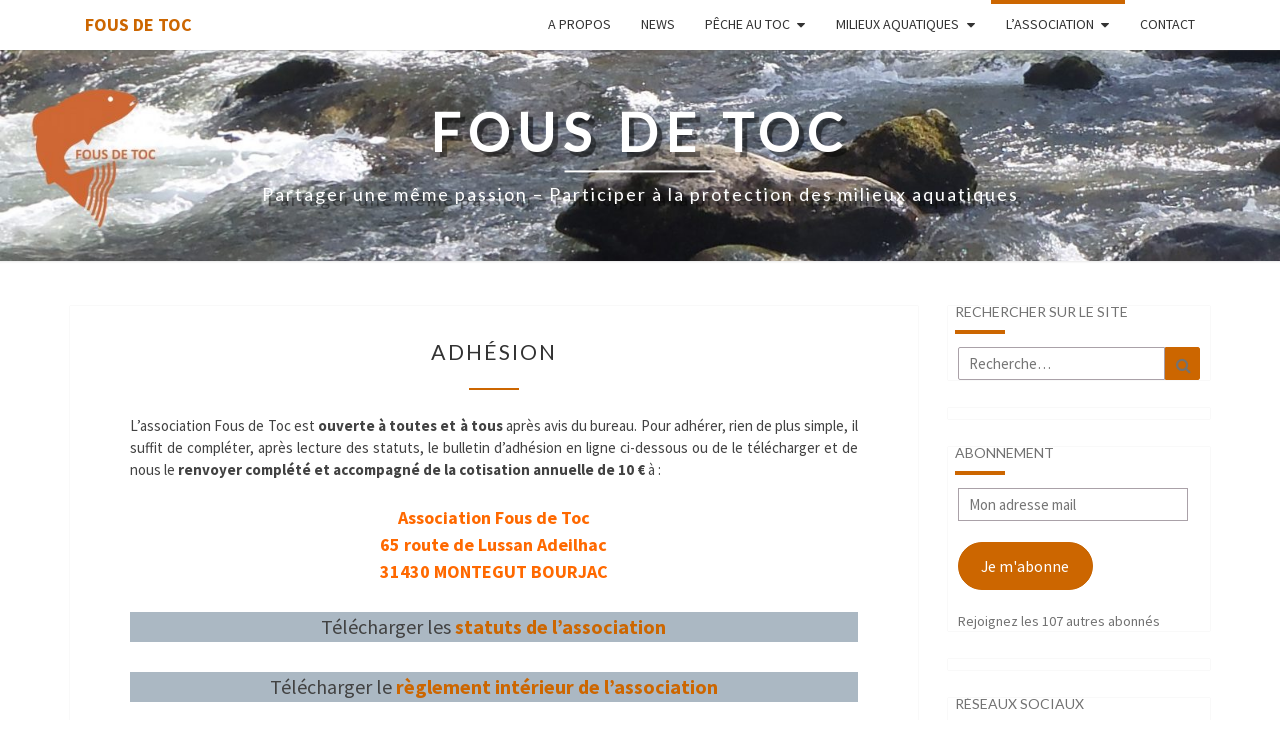

--- FILE ---
content_type: text/html; charset=UTF-8
request_url: https://www.fousdetoc.com/adhesion-2/
body_size: 17627
content:
<!DOCTYPE html>

<!--[if IE 8]>
<html id="ie8" lang="fr-FR">
<![endif]-->
<!--[if !(IE 8) ]><!-->
<html lang="fr-FR">
<!--<![endif]-->
<head>
<meta charset="UTF-8" />
<meta name="viewport" content="width=device-width" />
<link rel="profile" href="http://gmpg.org/xfn/11" />
<link rel="pingback" href="https://www.fousdetoc.com/xmlrpc.php" />
<title>Adhésion &#8211; Fous de Toc</title>
<meta name='robots' content='max-image-preview:large' />
<link rel='dns-prefetch' href='//secure.gravatar.com' />
<link rel='dns-prefetch' href='//stats.wp.com' />
<link rel='dns-prefetch' href='//fonts.googleapis.com' />
<link rel='dns-prefetch' href='//v0.wordpress.com' />
<link rel="alternate" type="application/rss+xml" title="Fous de Toc &raquo; Flux" href="https://www.fousdetoc.com/feed/" />
<link rel="alternate" type="application/rss+xml" title="Fous de Toc &raquo; Flux des commentaires" href="https://www.fousdetoc.com/comments/feed/" />
<link rel="alternate" title="oEmbed (JSON)" type="application/json+oembed" href="https://www.fousdetoc.com/wp-json/oembed/1.0/embed?url=https%3A%2F%2Fwww.fousdetoc.com%2Fadhesion-2%2F" />
<link rel="alternate" title="oEmbed (XML)" type="text/xml+oembed" href="https://www.fousdetoc.com/wp-json/oembed/1.0/embed?url=https%3A%2F%2Fwww.fousdetoc.com%2Fadhesion-2%2F&#038;format=xml" />
<style id='wp-img-auto-sizes-contain-inline-css' type='text/css'>
img:is([sizes=auto i],[sizes^="auto," i]){contain-intrinsic-size:3000px 1500px}
/*# sourceURL=wp-img-auto-sizes-contain-inline-css */
</style>
<link rel='stylesheet' id='cf7ic_style-css' href='https://www.fousdetoc.com/wp-content/plugins/contact-form-7-image-captcha/css/cf7ic-style.css?ver=3.3.7' type='text/css' media='all' />
<style id='wp-emoji-styles-inline-css' type='text/css'>

	img.wp-smiley, img.emoji {
		display: inline !important;
		border: none !important;
		box-shadow: none !important;
		height: 1em !important;
		width: 1em !important;
		margin: 0 0.07em !important;
		vertical-align: -0.1em !important;
		background: none !important;
		padding: 0 !important;
	}
/*# sourceURL=wp-emoji-styles-inline-css */
</style>
<style id='wp-block-library-inline-css' type='text/css'>
:root{--wp-block-synced-color:#7a00df;--wp-block-synced-color--rgb:122,0,223;--wp-bound-block-color:var(--wp-block-synced-color);--wp-editor-canvas-background:#ddd;--wp-admin-theme-color:#007cba;--wp-admin-theme-color--rgb:0,124,186;--wp-admin-theme-color-darker-10:#006ba1;--wp-admin-theme-color-darker-10--rgb:0,107,160.5;--wp-admin-theme-color-darker-20:#005a87;--wp-admin-theme-color-darker-20--rgb:0,90,135;--wp-admin-border-width-focus:2px}@media (min-resolution:192dpi){:root{--wp-admin-border-width-focus:1.5px}}.wp-element-button{cursor:pointer}:root .has-very-light-gray-background-color{background-color:#eee}:root .has-very-dark-gray-background-color{background-color:#313131}:root .has-very-light-gray-color{color:#eee}:root .has-very-dark-gray-color{color:#313131}:root .has-vivid-green-cyan-to-vivid-cyan-blue-gradient-background{background:linear-gradient(135deg,#00d084,#0693e3)}:root .has-purple-crush-gradient-background{background:linear-gradient(135deg,#34e2e4,#4721fb 50%,#ab1dfe)}:root .has-hazy-dawn-gradient-background{background:linear-gradient(135deg,#faaca8,#dad0ec)}:root .has-subdued-olive-gradient-background{background:linear-gradient(135deg,#fafae1,#67a671)}:root .has-atomic-cream-gradient-background{background:linear-gradient(135deg,#fdd79a,#004a59)}:root .has-nightshade-gradient-background{background:linear-gradient(135deg,#330968,#31cdcf)}:root .has-midnight-gradient-background{background:linear-gradient(135deg,#020381,#2874fc)}:root{--wp--preset--font-size--normal:16px;--wp--preset--font-size--huge:42px}.has-regular-font-size{font-size:1em}.has-larger-font-size{font-size:2.625em}.has-normal-font-size{font-size:var(--wp--preset--font-size--normal)}.has-huge-font-size{font-size:var(--wp--preset--font-size--huge)}.has-text-align-center{text-align:center}.has-text-align-left{text-align:left}.has-text-align-right{text-align:right}.has-fit-text{white-space:nowrap!important}#end-resizable-editor-section{display:none}.aligncenter{clear:both}.items-justified-left{justify-content:flex-start}.items-justified-center{justify-content:center}.items-justified-right{justify-content:flex-end}.items-justified-space-between{justify-content:space-between}.screen-reader-text{border:0;clip-path:inset(50%);height:1px;margin:-1px;overflow:hidden;padding:0;position:absolute;width:1px;word-wrap:normal!important}.screen-reader-text:focus{background-color:#ddd;clip-path:none;color:#444;display:block;font-size:1em;height:auto;left:5px;line-height:normal;padding:15px 23px 14px;text-decoration:none;top:5px;width:auto;z-index:100000}html :where(.has-border-color){border-style:solid}html :where([style*=border-top-color]){border-top-style:solid}html :where([style*=border-right-color]){border-right-style:solid}html :where([style*=border-bottom-color]){border-bottom-style:solid}html :where([style*=border-left-color]){border-left-style:solid}html :where([style*=border-width]){border-style:solid}html :where([style*=border-top-width]){border-top-style:solid}html :where([style*=border-right-width]){border-right-style:solid}html :where([style*=border-bottom-width]){border-bottom-style:solid}html :where([style*=border-left-width]){border-left-style:solid}html :where(img[class*=wp-image-]){height:auto;max-width:100%}:where(figure){margin:0 0 1em}html :where(.is-position-sticky){--wp-admin--admin-bar--position-offset:var(--wp-admin--admin-bar--height,0px)}@media screen and (max-width:600px){html :where(.is-position-sticky){--wp-admin--admin-bar--position-offset:0px}}

/*# sourceURL=wp-block-library-inline-css */
</style><style id='wp-block-heading-inline-css' type='text/css'>
h1:where(.wp-block-heading).has-background,h2:where(.wp-block-heading).has-background,h3:where(.wp-block-heading).has-background,h4:where(.wp-block-heading).has-background,h5:where(.wp-block-heading).has-background,h6:where(.wp-block-heading).has-background{padding:1.25em 2.375em}h1.has-text-align-left[style*=writing-mode]:where([style*=vertical-lr]),h1.has-text-align-right[style*=writing-mode]:where([style*=vertical-rl]),h2.has-text-align-left[style*=writing-mode]:where([style*=vertical-lr]),h2.has-text-align-right[style*=writing-mode]:where([style*=vertical-rl]),h3.has-text-align-left[style*=writing-mode]:where([style*=vertical-lr]),h3.has-text-align-right[style*=writing-mode]:where([style*=vertical-rl]),h4.has-text-align-left[style*=writing-mode]:where([style*=vertical-lr]),h4.has-text-align-right[style*=writing-mode]:where([style*=vertical-rl]),h5.has-text-align-left[style*=writing-mode]:where([style*=vertical-lr]),h5.has-text-align-right[style*=writing-mode]:where([style*=vertical-rl]),h6.has-text-align-left[style*=writing-mode]:where([style*=vertical-lr]),h6.has-text-align-right[style*=writing-mode]:where([style*=vertical-rl]){rotate:180deg}
/*# sourceURL=https://www.fousdetoc.com/wp-includes/blocks/heading/style.min.css */
</style>
<style id='wp-block-latest-posts-inline-css' type='text/css'>
.wp-block-latest-posts{box-sizing:border-box}.wp-block-latest-posts.alignleft{margin-right:2em}.wp-block-latest-posts.alignright{margin-left:2em}.wp-block-latest-posts.wp-block-latest-posts__list{list-style:none}.wp-block-latest-posts.wp-block-latest-posts__list li{clear:both;overflow-wrap:break-word}.wp-block-latest-posts.is-grid{display:flex;flex-wrap:wrap}.wp-block-latest-posts.is-grid li{margin:0 1.25em 1.25em 0;width:100%}@media (min-width:600px){.wp-block-latest-posts.columns-2 li{width:calc(50% - .625em)}.wp-block-latest-posts.columns-2 li:nth-child(2n){margin-right:0}.wp-block-latest-posts.columns-3 li{width:calc(33.33333% - .83333em)}.wp-block-latest-posts.columns-3 li:nth-child(3n){margin-right:0}.wp-block-latest-posts.columns-4 li{width:calc(25% - .9375em)}.wp-block-latest-posts.columns-4 li:nth-child(4n){margin-right:0}.wp-block-latest-posts.columns-5 li{width:calc(20% - 1em)}.wp-block-latest-posts.columns-5 li:nth-child(5n){margin-right:0}.wp-block-latest-posts.columns-6 li{width:calc(16.66667% - 1.04167em)}.wp-block-latest-posts.columns-6 li:nth-child(6n){margin-right:0}}:root :where(.wp-block-latest-posts.is-grid){padding:0}:root :where(.wp-block-latest-posts.wp-block-latest-posts__list){padding-left:0}.wp-block-latest-posts__post-author,.wp-block-latest-posts__post-date{display:block;font-size:.8125em}.wp-block-latest-posts__post-excerpt,.wp-block-latest-posts__post-full-content{margin-bottom:1em;margin-top:.5em}.wp-block-latest-posts__featured-image a{display:inline-block}.wp-block-latest-posts__featured-image img{height:auto;max-width:100%;width:auto}.wp-block-latest-posts__featured-image.alignleft{float:left;margin-right:1em}.wp-block-latest-posts__featured-image.alignright{float:right;margin-left:1em}.wp-block-latest-posts__featured-image.aligncenter{margin-bottom:1em;text-align:center}
/*# sourceURL=https://www.fousdetoc.com/wp-includes/blocks/latest-posts/style.min.css */
</style>
<style id='wp-block-columns-inline-css' type='text/css'>
.wp-block-columns{box-sizing:border-box;display:flex;flex-wrap:wrap!important}@media (min-width:782px){.wp-block-columns{flex-wrap:nowrap!important}}.wp-block-columns{align-items:normal!important}.wp-block-columns.are-vertically-aligned-top{align-items:flex-start}.wp-block-columns.are-vertically-aligned-center{align-items:center}.wp-block-columns.are-vertically-aligned-bottom{align-items:flex-end}@media (max-width:781px){.wp-block-columns:not(.is-not-stacked-on-mobile)>.wp-block-column{flex-basis:100%!important}}@media (min-width:782px){.wp-block-columns:not(.is-not-stacked-on-mobile)>.wp-block-column{flex-basis:0;flex-grow:1}.wp-block-columns:not(.is-not-stacked-on-mobile)>.wp-block-column[style*=flex-basis]{flex-grow:0}}.wp-block-columns.is-not-stacked-on-mobile{flex-wrap:nowrap!important}.wp-block-columns.is-not-stacked-on-mobile>.wp-block-column{flex-basis:0;flex-grow:1}.wp-block-columns.is-not-stacked-on-mobile>.wp-block-column[style*=flex-basis]{flex-grow:0}:where(.wp-block-columns){margin-bottom:1.75em}:where(.wp-block-columns.has-background){padding:1.25em 2.375em}.wp-block-column{flex-grow:1;min-width:0;overflow-wrap:break-word;word-break:break-word}.wp-block-column.is-vertically-aligned-top{align-self:flex-start}.wp-block-column.is-vertically-aligned-center{align-self:center}.wp-block-column.is-vertically-aligned-bottom{align-self:flex-end}.wp-block-column.is-vertically-aligned-stretch{align-self:stretch}.wp-block-column.is-vertically-aligned-bottom,.wp-block-column.is-vertically-aligned-center,.wp-block-column.is-vertically-aligned-top{width:100%}
/*# sourceURL=https://www.fousdetoc.com/wp-includes/blocks/columns/style.min.css */
</style>
<style id='wp-block-group-inline-css' type='text/css'>
.wp-block-group{box-sizing:border-box}:where(.wp-block-group.wp-block-group-is-layout-constrained){position:relative}
/*# sourceURL=https://www.fousdetoc.com/wp-includes/blocks/group/style.min.css */
</style>
<style id='wp-block-paragraph-inline-css' type='text/css'>
.is-small-text{font-size:.875em}.is-regular-text{font-size:1em}.is-large-text{font-size:2.25em}.is-larger-text{font-size:3em}.has-drop-cap:not(:focus):first-letter{float:left;font-size:8.4em;font-style:normal;font-weight:100;line-height:.68;margin:.05em .1em 0 0;text-transform:uppercase}body.rtl .has-drop-cap:not(:focus):first-letter{float:none;margin-left:.1em}p.has-drop-cap.has-background{overflow:hidden}:root :where(p.has-background){padding:1.25em 2.375em}:where(p.has-text-color:not(.has-link-color)) a{color:inherit}p.has-text-align-left[style*="writing-mode:vertical-lr"],p.has-text-align-right[style*="writing-mode:vertical-rl"]{rotate:180deg}
/*# sourceURL=https://www.fousdetoc.com/wp-includes/blocks/paragraph/style.min.css */
</style>
<style id='wp-block-spacer-inline-css' type='text/css'>
.wp-block-spacer{clear:both}
/*# sourceURL=https://www.fousdetoc.com/wp-includes/blocks/spacer/style.min.css */
</style>
<style id='global-styles-inline-css' type='text/css'>
:root{--wp--preset--aspect-ratio--square: 1;--wp--preset--aspect-ratio--4-3: 4/3;--wp--preset--aspect-ratio--3-4: 3/4;--wp--preset--aspect-ratio--3-2: 3/2;--wp--preset--aspect-ratio--2-3: 2/3;--wp--preset--aspect-ratio--16-9: 16/9;--wp--preset--aspect-ratio--9-16: 9/16;--wp--preset--color--black: #000000;--wp--preset--color--cyan-bluish-gray: #abb8c3;--wp--preset--color--white: #ffffff;--wp--preset--color--pale-pink: #f78da7;--wp--preset--color--vivid-red: #cf2e2e;--wp--preset--color--luminous-vivid-orange: #ff6900;--wp--preset--color--luminous-vivid-amber: #fcb900;--wp--preset--color--light-green-cyan: #7bdcb5;--wp--preset--color--vivid-green-cyan: #00d084;--wp--preset--color--pale-cyan-blue: #8ed1fc;--wp--preset--color--vivid-cyan-blue: #0693e3;--wp--preset--color--vivid-purple: #9b51e0;--wp--preset--gradient--vivid-cyan-blue-to-vivid-purple: linear-gradient(135deg,rgb(6,147,227) 0%,rgb(155,81,224) 100%);--wp--preset--gradient--light-green-cyan-to-vivid-green-cyan: linear-gradient(135deg,rgb(122,220,180) 0%,rgb(0,208,130) 100%);--wp--preset--gradient--luminous-vivid-amber-to-luminous-vivid-orange: linear-gradient(135deg,rgb(252,185,0) 0%,rgb(255,105,0) 100%);--wp--preset--gradient--luminous-vivid-orange-to-vivid-red: linear-gradient(135deg,rgb(255,105,0) 0%,rgb(207,46,46) 100%);--wp--preset--gradient--very-light-gray-to-cyan-bluish-gray: linear-gradient(135deg,rgb(238,238,238) 0%,rgb(169,184,195) 100%);--wp--preset--gradient--cool-to-warm-spectrum: linear-gradient(135deg,rgb(74,234,220) 0%,rgb(151,120,209) 20%,rgb(207,42,186) 40%,rgb(238,44,130) 60%,rgb(251,105,98) 80%,rgb(254,248,76) 100%);--wp--preset--gradient--blush-light-purple: linear-gradient(135deg,rgb(255,206,236) 0%,rgb(152,150,240) 100%);--wp--preset--gradient--blush-bordeaux: linear-gradient(135deg,rgb(254,205,165) 0%,rgb(254,45,45) 50%,rgb(107,0,62) 100%);--wp--preset--gradient--luminous-dusk: linear-gradient(135deg,rgb(255,203,112) 0%,rgb(199,81,192) 50%,rgb(65,88,208) 100%);--wp--preset--gradient--pale-ocean: linear-gradient(135deg,rgb(255,245,203) 0%,rgb(182,227,212) 50%,rgb(51,167,181) 100%);--wp--preset--gradient--electric-grass: linear-gradient(135deg,rgb(202,248,128) 0%,rgb(113,206,126) 100%);--wp--preset--gradient--midnight: linear-gradient(135deg,rgb(2,3,129) 0%,rgb(40,116,252) 100%);--wp--preset--font-size--small: 13px;--wp--preset--font-size--medium: 20px;--wp--preset--font-size--large: 36px;--wp--preset--font-size--x-large: 42px;--wp--preset--spacing--20: 0.44rem;--wp--preset--spacing--30: 0.67rem;--wp--preset--spacing--40: 1rem;--wp--preset--spacing--50: 1.5rem;--wp--preset--spacing--60: 2.25rem;--wp--preset--spacing--70: 3.38rem;--wp--preset--spacing--80: 5.06rem;--wp--preset--shadow--natural: 6px 6px 9px rgba(0, 0, 0, 0.2);--wp--preset--shadow--deep: 12px 12px 50px rgba(0, 0, 0, 0.4);--wp--preset--shadow--sharp: 6px 6px 0px rgba(0, 0, 0, 0.2);--wp--preset--shadow--outlined: 6px 6px 0px -3px rgb(255, 255, 255), 6px 6px rgb(0, 0, 0);--wp--preset--shadow--crisp: 6px 6px 0px rgb(0, 0, 0);}:where(.is-layout-flex){gap: 0.5em;}:where(.is-layout-grid){gap: 0.5em;}body .is-layout-flex{display: flex;}.is-layout-flex{flex-wrap: wrap;align-items: center;}.is-layout-flex > :is(*, div){margin: 0;}body .is-layout-grid{display: grid;}.is-layout-grid > :is(*, div){margin: 0;}:where(.wp-block-columns.is-layout-flex){gap: 2em;}:where(.wp-block-columns.is-layout-grid){gap: 2em;}:where(.wp-block-post-template.is-layout-flex){gap: 1.25em;}:where(.wp-block-post-template.is-layout-grid){gap: 1.25em;}.has-black-color{color: var(--wp--preset--color--black) !important;}.has-cyan-bluish-gray-color{color: var(--wp--preset--color--cyan-bluish-gray) !important;}.has-white-color{color: var(--wp--preset--color--white) !important;}.has-pale-pink-color{color: var(--wp--preset--color--pale-pink) !important;}.has-vivid-red-color{color: var(--wp--preset--color--vivid-red) !important;}.has-luminous-vivid-orange-color{color: var(--wp--preset--color--luminous-vivid-orange) !important;}.has-luminous-vivid-amber-color{color: var(--wp--preset--color--luminous-vivid-amber) !important;}.has-light-green-cyan-color{color: var(--wp--preset--color--light-green-cyan) !important;}.has-vivid-green-cyan-color{color: var(--wp--preset--color--vivid-green-cyan) !important;}.has-pale-cyan-blue-color{color: var(--wp--preset--color--pale-cyan-blue) !important;}.has-vivid-cyan-blue-color{color: var(--wp--preset--color--vivid-cyan-blue) !important;}.has-vivid-purple-color{color: var(--wp--preset--color--vivid-purple) !important;}.has-black-background-color{background-color: var(--wp--preset--color--black) !important;}.has-cyan-bluish-gray-background-color{background-color: var(--wp--preset--color--cyan-bluish-gray) !important;}.has-white-background-color{background-color: var(--wp--preset--color--white) !important;}.has-pale-pink-background-color{background-color: var(--wp--preset--color--pale-pink) !important;}.has-vivid-red-background-color{background-color: var(--wp--preset--color--vivid-red) !important;}.has-luminous-vivid-orange-background-color{background-color: var(--wp--preset--color--luminous-vivid-orange) !important;}.has-luminous-vivid-amber-background-color{background-color: var(--wp--preset--color--luminous-vivid-amber) !important;}.has-light-green-cyan-background-color{background-color: var(--wp--preset--color--light-green-cyan) !important;}.has-vivid-green-cyan-background-color{background-color: var(--wp--preset--color--vivid-green-cyan) !important;}.has-pale-cyan-blue-background-color{background-color: var(--wp--preset--color--pale-cyan-blue) !important;}.has-vivid-cyan-blue-background-color{background-color: var(--wp--preset--color--vivid-cyan-blue) !important;}.has-vivid-purple-background-color{background-color: var(--wp--preset--color--vivid-purple) !important;}.has-black-border-color{border-color: var(--wp--preset--color--black) !important;}.has-cyan-bluish-gray-border-color{border-color: var(--wp--preset--color--cyan-bluish-gray) !important;}.has-white-border-color{border-color: var(--wp--preset--color--white) !important;}.has-pale-pink-border-color{border-color: var(--wp--preset--color--pale-pink) !important;}.has-vivid-red-border-color{border-color: var(--wp--preset--color--vivid-red) !important;}.has-luminous-vivid-orange-border-color{border-color: var(--wp--preset--color--luminous-vivid-orange) !important;}.has-luminous-vivid-amber-border-color{border-color: var(--wp--preset--color--luminous-vivid-amber) !important;}.has-light-green-cyan-border-color{border-color: var(--wp--preset--color--light-green-cyan) !important;}.has-vivid-green-cyan-border-color{border-color: var(--wp--preset--color--vivid-green-cyan) !important;}.has-pale-cyan-blue-border-color{border-color: var(--wp--preset--color--pale-cyan-blue) !important;}.has-vivid-cyan-blue-border-color{border-color: var(--wp--preset--color--vivid-cyan-blue) !important;}.has-vivid-purple-border-color{border-color: var(--wp--preset--color--vivid-purple) !important;}.has-vivid-cyan-blue-to-vivid-purple-gradient-background{background: var(--wp--preset--gradient--vivid-cyan-blue-to-vivid-purple) !important;}.has-light-green-cyan-to-vivid-green-cyan-gradient-background{background: var(--wp--preset--gradient--light-green-cyan-to-vivid-green-cyan) !important;}.has-luminous-vivid-amber-to-luminous-vivid-orange-gradient-background{background: var(--wp--preset--gradient--luminous-vivid-amber-to-luminous-vivid-orange) !important;}.has-luminous-vivid-orange-to-vivid-red-gradient-background{background: var(--wp--preset--gradient--luminous-vivid-orange-to-vivid-red) !important;}.has-very-light-gray-to-cyan-bluish-gray-gradient-background{background: var(--wp--preset--gradient--very-light-gray-to-cyan-bluish-gray) !important;}.has-cool-to-warm-spectrum-gradient-background{background: var(--wp--preset--gradient--cool-to-warm-spectrum) !important;}.has-blush-light-purple-gradient-background{background: var(--wp--preset--gradient--blush-light-purple) !important;}.has-blush-bordeaux-gradient-background{background: var(--wp--preset--gradient--blush-bordeaux) !important;}.has-luminous-dusk-gradient-background{background: var(--wp--preset--gradient--luminous-dusk) !important;}.has-pale-ocean-gradient-background{background: var(--wp--preset--gradient--pale-ocean) !important;}.has-electric-grass-gradient-background{background: var(--wp--preset--gradient--electric-grass) !important;}.has-midnight-gradient-background{background: var(--wp--preset--gradient--midnight) !important;}.has-small-font-size{font-size: var(--wp--preset--font-size--small) !important;}.has-medium-font-size{font-size: var(--wp--preset--font-size--medium) !important;}.has-large-font-size{font-size: var(--wp--preset--font-size--large) !important;}.has-x-large-font-size{font-size: var(--wp--preset--font-size--x-large) !important;}
:where(.wp-block-columns.is-layout-flex){gap: 2em;}:where(.wp-block-columns.is-layout-grid){gap: 2em;}
/*# sourceURL=global-styles-inline-css */
</style>
<style id='core-block-supports-inline-css' type='text/css'>
.wp-container-core-columns-is-layout-9d6595d7{flex-wrap:nowrap;}
/*# sourceURL=core-block-supports-inline-css */
</style>

<style id='classic-theme-styles-inline-css' type='text/css'>
/*! This file is auto-generated */
.wp-block-button__link{color:#fff;background-color:#32373c;border-radius:9999px;box-shadow:none;text-decoration:none;padding:calc(.667em + 2px) calc(1.333em + 2px);font-size:1.125em}.wp-block-file__button{background:#32373c;color:#fff;text-decoration:none}
/*# sourceURL=/wp-includes/css/classic-themes.min.css */
</style>
<link rel='stylesheet' id='contact-form-7-css' href='https://www.fousdetoc.com/wp-content/plugins/contact-form-7/includes/css/styles.css?ver=6.1.4' type='text/css' media='all' />
<link rel='stylesheet' id='if-menu-site-css-css' href='https://www.fousdetoc.com/wp-content/plugins/if-menu/assets/if-menu-site.css?ver=6.9' type='text/css' media='all' />
<link rel='stylesheet' id='parent-style-css' href='https://www.fousdetoc.com/wp-content/themes/nisarg/style.css?ver=6.9' type='text/css' media='all' />
<link rel='stylesheet' id='bootstrap-css' href='https://www.fousdetoc.com/wp-content/themes/nisarg/css/bootstrap.css?ver=6.9' type='text/css' media='all' />
<link rel='stylesheet' id='font-awesome-css' href='https://www.fousdetoc.com/wp-content/themes/nisarg/font-awesome/css/font-awesome.min.css?ver=6.9' type='text/css' media='all' />
<link rel='stylesheet' id='nisarg-style-css' href='https://www.fousdetoc.com/wp-content/themes/fousdetoc/style.css?ver=6.9' type='text/css' media='all' />
<style id='nisarg-style-inline-css' type='text/css'>
	/* Color Scheme */

	/* Accent Color */

	a:active,
	a:hover,
	a:focus {
	    color: #cc6600;
	}

	.main-navigation .primary-menu > li > a:hover, .main-navigation .primary-menu > li > a:focus {
		color: #cc6600;
	}
	
	.main-navigation .primary-menu .sub-menu .current_page_item > a,
	.main-navigation .primary-menu .sub-menu .current-menu-item > a {
		color: #cc6600;
	}
	.main-navigation .primary-menu .sub-menu .current_page_item > a:hover,
	.main-navigation .primary-menu .sub-menu .current_page_item > a:focus,
	.main-navigation .primary-menu .sub-menu .current-menu-item > a:hover,
	.main-navigation .primary-menu .sub-menu .current-menu-item > a:focus {
		background-color: #fff;
		color: #cc6600;
	}
	.dropdown-toggle:hover,
	.dropdown-toggle:focus {
		color: #cc6600;
	}
	.pagination .current,
	.dark .pagination .current {
		background-color: #cc6600;
		border: 1px solid #cc6600;
	}
	blockquote {
		border-color: #cc6600;
	}
	@media (min-width: 768px){
		.main-navigation .primary-menu > .current_page_item > a,
		.main-navigation .primary-menu > .current_page_item > a:hover,
		.main-navigation .primary-menu > .current_page_item > a:focus,
		.main-navigation .primary-menu > .current-menu-item > a,
		.main-navigation .primary-menu > .current-menu-item > a:hover,
		.main-navigation .primary-menu > .current-menu-item > a:focus,
		.main-navigation .primary-menu > .current_page_ancestor > a,
		.main-navigation .primary-menu > .current_page_ancestor > a:hover,
		.main-navigation .primary-menu > .current_page_ancestor > a:focus,
		.main-navigation .primary-menu > .current-menu-ancestor > a,
		.main-navigation .primary-menu > .current-menu-ancestor > a:hover,
		.main-navigation .primary-menu > .current-menu-ancestor > a:focus {
			border-top: 4px solid #cc6600;
		}
		.main-navigation ul ul a:hover,
		.main-navigation ul ul a.focus {
			color: #fff;
			background-color: #cc6600;
		}
	}

	.main-navigation .primary-menu > .open > a, .main-navigation .primary-menu > .open > a:hover, .main-navigation .primary-menu > .open > a:focus {
		color: #cc6600;
	}

	.main-navigation .primary-menu > li > .sub-menu  li > a:hover,
	.main-navigation .primary-menu > li > .sub-menu  li > a:focus {
		color: #fff;
		background-color: #cc6600;
	}

	@media (max-width: 767px) {
		.main-navigation .primary-menu .open .sub-menu > li > a:hover {
			color: #fff;
			background-color: #cc6600;
		}
	}

	.sticky-post{
		color: #fff;
	    background: #cc6600; 
	}
	
	.entry-title a:hover,
	.entry-title a:focus{
	    color: #cc6600;
	}

	.entry-header .entry-meta::after{
	    background: #cc6600;
	}

	.fa {
		color: #cc6600;
	}

	.btn-default{
		border-bottom: 1px solid #cc6600;
	}

	.btn-default:hover, .btn-default:focus{
	    border-bottom: 1px solid #cc6600;
	    background-color: #cc6600;
	}

	.nav-previous:hover, .nav-next:hover{
	    border: 1px solid #cc6600;
	    background-color: #cc6600;
	}

	.next-post a:hover,.prev-post a:hover{
	    color: #cc6600;
	}

	.posts-navigation .next-post a:hover .fa, .posts-navigation .prev-post a:hover .fa{
	    color: #cc6600;
	}


	#secondary .widget-title::after{
		position: absolute;
	    width: 50px;
	    display: block;
	    height: 4px;    
	    bottom: -15px;
		background-color: #cc6600;
	    content: "";
	}

	#secondary .widget a:hover,
	#secondary .widget a:focus,
	.dark #secondary .widget #recentcomments a:hover,
	.dark #secondary .widget #recentcomments a:focus {
		color: #cc6600;
	}

	#secondary .widget_calendar tbody a {
		color: #fff;
		padding: 0.2em;
	    background-color: #cc6600;
	}

	#secondary .widget_calendar tbody a:hover{
		color: #fff;
	    padding: 0.2em;
	    background-color: #cc6600;  
	}	

	.dark .comment-respond #submit,
	.dark .main-navigation .menu-toggle:hover, 
	.dark .main-navigation .menu-toggle:focus,
	.dark html input[type="button"], 
	.dark input[type="reset"], 
	.dark input[type="submit"] {
		background: #cc6600;
		color: #fff;
	}
	
	.dark a {
		color: #cc6600;
	}

/*# sourceURL=nisarg-style-inline-css */
</style>
<link rel='stylesheet' id='nisarg-google-fonts-css' href='https://fonts.googleapis.com/css?family=Source+Sans+Pro%3A400%2C700%7CLato%3A400&#038;display=swap' type='text/css' media='all' />
<link rel='stylesheet' id='jetpack-subscriptions-css' href='https://www.fousdetoc.com/wp-content/plugins/jetpack/_inc/build/subscriptions/subscriptions.min.css?ver=15.4' type='text/css' media='all' />
<link rel='stylesheet' id='sharedaddy-css' href='https://www.fousdetoc.com/wp-content/plugins/jetpack/modules/sharedaddy/sharing.css?ver=15.4' type='text/css' media='all' />
<link rel='stylesheet' id='social-logos-css' href='https://www.fousdetoc.com/wp-content/plugins/jetpack/_inc/social-logos/social-logos.min.css?ver=15.4' type='text/css' media='all' />
<script type="text/javascript" src="https://www.fousdetoc.com/wp-includes/js/jquery/jquery.min.js?ver=3.7.1" id="jquery-core-js"></script>
<script type="text/javascript" src="https://www.fousdetoc.com/wp-includes/js/jquery/jquery-migrate.min.js?ver=3.4.1" id="jquery-migrate-js"></script>
<link rel="https://api.w.org/" href="https://www.fousdetoc.com/wp-json/" /><link rel="alternate" title="JSON" type="application/json" href="https://www.fousdetoc.com/wp-json/wp/v2/pages/2316" /><link rel="EditURI" type="application/rsd+xml" title="RSD" href="https://www.fousdetoc.com/xmlrpc.php?rsd" />
<meta name="generator" content="WordPress 6.9" />
<link rel="canonical" href="https://www.fousdetoc.com/adhesion-2/" />
<link rel='shortlink' href='https://wp.me/PaFF3v-Bm' />
	<style>img#wpstats{display:none}</style>
		
<style type="text/css">
        .site-header { background: #b0bec5; }
</style>


	<style type="text/css">
		body,
		button,
		input,
		select,
		textarea {
		    font-family:  'Source Sans Pro',-apple-system,BlinkMacSystemFont,"Segoe UI",Roboto,Oxygen-Sans,Ubuntu,Cantarell,"Helvetica Neue",sans-serif;
		    font-weight: 400;
		    font-style: normal; 
		}
		h1,h2,h3,h4,h5,h6 {
	    	font-family: 'Lato',-apple-system,BlinkMacSystemFont,"Segoe UI",Roboto,Oxygen-Sans,Ubuntu,Cantarell,"Helvetica Neue",sans-serif;
	    	font-weight: 400;
	    	font-style: normal;
	    }
	    .navbar-brand,
	    #site-navigation.main-navigation ul {
	    	font-family: 'Source Sans Pro',-apple-system,BlinkMacSystemFont,"Segoe UI",Roboto,Oxygen-Sans,Ubuntu,Cantarell,"Helvetica Neue",sans-serif;
	    }
	    #site-navigation.main-navigation ul {
	    	font-weight: 400;
	    	font-style: normal;
	    }
	</style>

			<style type="text/css" id="nisarg-header-css">
					.site-header {
				background: url(https://www.fousdetoc.com/wp-content/uploads/2019/02/cropped-002-4-3.jpg) no-repeat scroll top;
				background-size: cover;
			}
			@media (min-width: 320px) and (max-width: 359px ) {
				.site-header {
					height: 52px;
				}
			}
			@media (min-width: 360px) and (max-width: 767px ) {
				.site-header {
					height: 59px;
				}
			}
			@media (min-width: 768px) and (max-width: 979px ) {
				.site-header {
					height: 126px;
				}
			}
			@media (min-width: 980px) and (max-width: 1279px ){
				.site-header {
					height: 161px;
				}
			}
			@media (min-width: 1280px) and (max-width: 1365px ){
				.site-header {
					height: 211px;
				}
			}
			@media (min-width: 1366px) and (max-width: 1439px ){
				.site-header {
					height: 225px;
				}
			}
			@media (min-width: 1440px) and (max-width: 1599px ) {
				.site-header {
					height: 237px;
				}
			}
			@media (min-width: 1600px) and (max-width: 1919px ) {
				.site-header {
					height: 264px;
				}
			}
			@media (min-width: 1920px) and (max-width: 2559px ) {
				.site-header {
					height: 316px;
				}
			}
			@media (min-width: 2560px)  and (max-width: 2879px ) {
				.site-header {
					height: 422px;
				}
			}
			@media (min-width: 2880px) {
				.site-header {
					height: 475px;
				}
			}
			.site-header{
				-webkit-box-shadow: 0px 0px 2px 1px rgba(182,182,182,0.3);
		    	-moz-box-shadow: 0px 0px 2px 1px rgba(182,182,182,0.3);
		    	-o-box-shadow: 0px 0px 2px 1px rgba(182,182,182,0.3);
		    	box-shadow: 0px 0px 2px 1px rgba(182,182,182,0.3);
			}
					.site-title,
			.site-description,
			.dark .site-title,
			.dark .site-description {
				color: #ffffff;
			}
			.site-title::after{
				background: #ffffff;
				content:"";
			}
		</style>
		<style type="text/css" id="custom-background-css">
body.custom-background { background-color: #ffffff; }
</style>
	
<!-- Jetpack Open Graph Tags -->
<meta property="og:type" content="article" />
<meta property="og:title" content="Adhésion" />
<meta property="og:url" content="https://www.fousdetoc.com/adhesion-2/" />
<meta property="og:description" content="L&rsquo;association Fous de Toc est ouverte à toutes et à tous après avis du bureau. Pour adhérer, rien de plus simple, il suffit de compléter, après lecture des statuts, le bulletin d&rsquo;adhési…" />
<meta property="article:published_time" content="2019-01-29T08:20:19+00:00" />
<meta property="article:modified_time" content="2025-01-17T08:15:27+00:00" />
<meta property="og:site_name" content="Fous de Toc" />
<meta property="og:image" content="https://www.fousdetoc.com/wp-content/uploads/2019/01/cropped-logo-papier-en-tête-2.png" />
<meta property="og:image:width" content="512" />
<meta property="og:image:height" content="512" />
<meta property="og:image:alt" content="" />
<meta property="og:locale" content="fr_FR" />
<meta name="twitter:text:title" content="Adhésion" />
<meta name="twitter:image" content="https://www.fousdetoc.com/wp-content/uploads/2019/01/cropped-logo-papier-en-tête-2-270x270.png" />
<meta name="twitter:card" content="summary" />

<!-- End Jetpack Open Graph Tags -->
<link rel="icon" href="https://www.fousdetoc.com/wp-content/uploads/2019/01/cropped-logo-papier-en-tête-2-32x32.png" sizes="32x32" />
<link rel="icon" href="https://www.fousdetoc.com/wp-content/uploads/2019/01/cropped-logo-papier-en-tête-2-192x192.png" sizes="192x192" />
<link rel="apple-touch-icon" href="https://www.fousdetoc.com/wp-content/uploads/2019/01/cropped-logo-papier-en-tête-2-180x180.png" />
<meta name="msapplication-TileImage" content="https://www.fousdetoc.com/wp-content/uploads/2019/01/cropped-logo-papier-en-tête-2-270x270.png" />
</head>
<body class="wp-singular page-template-default page page-id-2316 custom-background wp-embed-responsive wp-theme-nisarg wp-child-theme-fousdetoc light">
<div id="page" class="hfeed site">
<header id="masthead"   role="banner">
	<nav id="site-navigation" class="main-navigation navbar-fixed-top navbar-left" role="navigation">
		<!-- Brand and toggle get grouped for better mobile display -->
		<div class="container" id="navigation_menu">
			<div class="navbar-header">
									<button type="button" class="menu-toggle" data-toggle="collapse" data-target=".navbar-ex1-collapse">
						<span class="sr-only">Toggle navigation</span>
						<span class="icon-bar"></span> 
						<span class="icon-bar"></span>
						<span class="icon-bar"></span>
					</button>
									<a class="navbar-brand" href="https://www.fousdetoc.com/">Fous de Toc</a>
			</div><!-- .navbar-header -->
			<div class="collapse navbar-collapse navbar-ex1-collapse"><ul id="menu-menu-1" class="primary-menu"><li id="menu-item-1629" class="menu-item menu-item-type-post_type menu-item-object-page menu-item-1629"><a href="https://www.fousdetoc.com/a-propos/">A propos</a></li>
<li id="menu-item-6232" class="menu-item menu-item-type-taxonomy menu-item-object-category menu-item-6232"><a href="https://www.fousdetoc.com/category/news/">News</a></li>
<li id="menu-item-7201" class="menu-item menu-item-type-custom menu-item-object-custom menu-item-has-children menu-item-7201"><a href="#">Pêche au Toc</a>
<ul class="sub-menu">
	<li id="menu-item-1566" class="menu-item menu-item-type-taxonomy menu-item-object-category menu-item-1566"><a href="https://www.fousdetoc.com/category/peche-au-toc/sorties/">Sorties</a></li>
	<li id="menu-item-8841" class="menu-item menu-item-type-custom menu-item-object-custom menu-item-has-children menu-item-8841"><a href="#">Réglementation</a>
	<ul class="sub-menu">
		<li id="menu-item-8658" class="menu-item menu-item-type-post_type menu-item-object-page menu-item-8658"><a href="https://www.fousdetoc.com/tailles-minimales-de-capture/">Tailles minimales de capture</a></li>
		<li id="menu-item-8672" class="menu-item menu-item-type-post_type menu-item-object-page menu-item-8672"><a href="https://www.fousdetoc.com/quotas-journalier/">Quotas journaliers</a></li>
		<li id="menu-item-8695" class="menu-item menu-item-type-post_type menu-item-object-page menu-item-8695"><a href="https://www.fousdetoc.com/reglementation-des-appats/">Réglementation des appâts</a></li>
		<li id="menu-item-8845" class="menu-item menu-item-type-taxonomy menu-item-object-category menu-item-8845"><a href="https://www.fousdetoc.com/category/peche-au-toc/reglementation/guides-de-peche/">Guides</a></li>
		<li id="menu-item-13837" class="menu-item menu-item-type-post_type menu-item-object-page menu-item-13837"><a href="https://www.fousdetoc.com/les-federations/">Les Fédérations</a></li>
		<li id="menu-item-8846" class="menu-item menu-item-type-taxonomy menu-item-object-category menu-item-8846"><a href="https://www.fousdetoc.com/category/peche-au-toc/reglementation/sanctions/">A savoir</a></li>
	</ul>
</li>
	<li id="menu-item-12225" class="menu-item menu-item-type-taxonomy menu-item-object-category menu-item-12225"><a href="https://www.fousdetoc.com/category/peche-au-toc/rivieres/">Rivières</a></li>
	<li id="menu-item-6227" class="menu-item menu-item-type-custom menu-item-object-custom menu-item-has-children menu-item-6227"><a href="#">Matériel</a>
	<ul class="sub-menu">
		<li id="menu-item-2119" class="menu-item menu-item-type-post_type menu-item-object-page menu-item-2119"><a href="https://www.fousdetoc.com/cannes-toc-appats-naturels/">Cannes Toc-Appâts naturels</a></li>
		<li id="menu-item-2120" class="menu-item menu-item-type-post_type menu-item-object-page menu-item-2120"><a href="https://www.fousdetoc.com/moulinet-toc/">Moulinet Toc</a></li>
		<li id="menu-item-1708" class="menu-item menu-item-type-taxonomy menu-item-object-category menu-item-1708"><a href="https://www.fousdetoc.com/category/peche-au-toc/materiel/nouveautes/">Nouveautés</a></li>
		<li id="menu-item-1709" class="menu-item menu-item-type-taxonomy menu-item-object-category menu-item-1709"><a href="https://www.fousdetoc.com/category/peche-au-toc/materiel/fabricants/">Fabricants</a></li>
	</ul>
</li>
	<li id="menu-item-1567" class="menu-item menu-item-type-taxonomy menu-item-object-category menu-item-1567"><a href="https://www.fousdetoc.com/category/peche-au-toc/technique/">Technique</a></li>
	<li id="menu-item-14873" class="menu-item menu-item-type-post_type menu-item-object-page menu-item-14873"><a href="https://www.fousdetoc.com/moniteurs-guides-de-peche/">Moniteurs Guides de pêche</a></li>
	<li id="menu-item-2762" class="menu-item menu-item-type-post_type menu-item-object-page menu-item-2762"><a href="https://www.fousdetoc.com/litterature-et-cinema/">Littérature et cinéma</a></li>
	<li id="menu-item-10071" class="menu-item menu-item-type-taxonomy menu-item-object-category menu-item-10071"><a href="https://www.fousdetoc.com/category/les-quizz-fous-de-toc/">Les Quizz Fous de Toc</a></li>
</ul>
</li>
<li id="menu-item-6224" class="menu-item menu-item-type-custom menu-item-object-custom menu-item-has-children menu-item-6224"><a href="#">Milieux Aquatiques</a>
<ul class="sub-menu">
	<li id="menu-item-1557" class="menu-item menu-item-type-taxonomy menu-item-object-category menu-item-1557"><a href="https://www.fousdetoc.com/category/milieux-quatiques/gestion/">Gestion</a></li>
	<li id="menu-item-3996" class="menu-item menu-item-type-taxonomy menu-item-object-category menu-item-3996"><a href="https://www.fousdetoc.com/category/milieux-quatiques/legislation/">Législation</a></li>
	<li id="menu-item-1558" class="menu-item menu-item-type-taxonomy menu-item-object-category menu-item-1558"><a href="https://www.fousdetoc.com/category/milieux-quatiques/pollution/">Pollution</a></li>
	<li id="menu-item-1556" class="menu-item menu-item-type-taxonomy menu-item-object-category menu-item-1556"><a href="https://www.fousdetoc.com/category/milieux-quatiques/continuite-ecologique-milieux-quatiques/">Continuité écologique</a></li>
	<li id="menu-item-1711" class="menu-item menu-item-type-taxonomy menu-item-object-category menu-item-1711"><a href="https://www.fousdetoc.com/category/milieux-quatiques/environnement/">Environnement</a></li>
</ul>
</li>
<li id="menu-item-6225" class="menu-item menu-item-type-custom menu-item-object-custom current-menu-ancestor current-menu-parent menu-item-has-children menu-item-6225"><a href="#">L&rsquo;Association</a>
<ul class="sub-menu">
	<li id="menu-item-2325" class="menu-item menu-item-type-post_type menu-item-object-page menu-item-2325"><a href="https://www.fousdetoc.com/historique-2/">Historique</a></li>
	<li id="menu-item-4940" class="menu-item menu-item-type-post_type menu-item-object-page menu-item-4940"><a href="https://www.fousdetoc.com/a-travers-la-presse/">On en parle…</a></li>
	<li id="menu-item-2323" class="menu-item menu-item-type-post_type menu-item-object-page current-menu-item page_item page-item-2316 current_page_item menu-item-2323"><a href="https://www.fousdetoc.com/adhesion-2/" aria-current="page">Adhésion</a></li>
	<li id="menu-item-11143" class="menu-item menu-item-type-post_type menu-item-object-page menu-item-11143"><a href="https://www.fousdetoc.com/signaler-une-pollution-des-dechets-sauvages/">Signaler une pollution</a></li>
	<li id="menu-item-6228" class="menu-item menu-item-type-custom menu-item-object-custom menu-item-has-children menu-item-6228"><a href="#">Activités</a>
	<ul class="sub-menu">
		<li id="menu-item-9887" class="menu-item menu-item-type-taxonomy menu-item-object-category menu-item-9887"><a href="https://www.fousdetoc.com/category/lassociation/activites/signalements/">Signalements</a></li>
		<li id="menu-item-9875" class="menu-item menu-item-type-taxonomy menu-item-object-category menu-item-9875"><a href="https://www.fousdetoc.com/category/lassociation/activites/soutiens/">Soutiens</a></li>
		<li id="menu-item-9841" class="menu-item menu-item-type-taxonomy menu-item-object-category menu-item-9841"><a href="https://www.fousdetoc.com/category/lassociation/activites/sur-le-terrain/">Sur le terrain</a></li>
		<li id="menu-item-9876" class="menu-item menu-item-type-taxonomy menu-item-object-category menu-item-9876"><a href="https://www.fousdetoc.com/category/lassociation/activites/manifestations/">Manifestations</a></li>
	</ul>
</li>
	<li id="menu-item-10283" class="menu-item menu-item-type-custom menu-item-object-custom menu-item-has-children menu-item-10283"><a href="#">Infos membres</a>
	<ul class="sub-menu">
		<li id="menu-item-10393" class="menu-item menu-item-type-post_type menu-item-object-page menu-item-10393"><a href="https://www.fousdetoc.com/annuaire/">Annuaire des membres</a></li>
		<li id="menu-item-16678" class="menu-item menu-item-type-taxonomy menu-item-object-category menu-item-16678"><a href="https://www.fousdetoc.com/category/lassociation/infos-membres-lassociation/lettre-dinformation/">Lettre d&rsquo;information</a></li>
		<li id="menu-item-13935" class="menu-item menu-item-type-taxonomy menu-item-object-category menu-item-13935"><a href="https://www.fousdetoc.com/category/lassociation/infos-membres-lassociation/ag-reunions/">AG, Réunions&#8230;</a></li>
		<li id="menu-item-14417" class="menu-item menu-item-type-taxonomy menu-item-object-category menu-item-14417"><a href="https://www.fousdetoc.com/category/lassociation/infos-membres-lassociation/rencontres-pyreneennes/">Rencontres Pyrénéennes</a></li>
		<li id="menu-item-10323" class="menu-item menu-item-type-post_type menu-item-object-page menu-item-10323"><a href="https://www.fousdetoc.com/communication-visuels/">Communication</a></li>
		<li id="menu-item-11791" class="menu-item menu-item-type-post_type menu-item-object-page menu-item-11791"><a href="https://www.fousdetoc.com/dons-et-sponsoring/">Dons, sponsoring, remises…</a></li>
		<li id="menu-item-10319" class="menu-item menu-item-type-post_type menu-item-object-page menu-item-10319"><a href="https://www.fousdetoc.com/infos-diverses/">Infos diverses</a></li>
	</ul>
</li>
</ul>
</li>
<li id="menu-item-1655" class="menu-item menu-item-type-post_type menu-item-object-page menu-item-1655"><a href="https://www.fousdetoc.com/contact/">Contact</a></li>
</ul></div>		</div><!--#container-->
	</nav>
	<div id="cc_spacer"></div><!-- used to clear fixed navigation by the themes js -->

		<div class="site-header">
		<div class="site-branding">
			<a class="home-link" href="https://www.fousdetoc.com/" title="Fous de Toc" rel="home">
				<h1 class="site-title">Fous de Toc</h1>
				<h2 class="site-description">Partager une même passion &#8211; Participer à la protection des milieux aquatiques</h2>
			</a>
		</div><!--.site-branding-->
	</div><!--.site-header-->
	
</header>
<div id="content" class="site-content">
	<div class="container">
		<div class="row">
			<div id="primary" class="col-md-9 content-area">
				<main id="main" class="site-main" role="main">

					
						
<article id="post-2316" class="post-content post-2316 page type-page status-publish hentry">

	
	<header class="entry-header">
		<span class="screen-reader-text">Adhésion</span>
		<h1 class="entry-title">Adhésion</h1>
		<div class="entry-meta"></div><!-- .entry-meta -->
	</header><!-- .entry-header -->


	<div class="entry-content">
		
<p>L&rsquo;association Fous de Toc est <strong>ouverte à toutes et à tous </strong>après avis du bureau. Pour adhérer, rien de plus simple, il suffit de compléter, après lecture des statuts, le bulletin d&rsquo;adhésion en ligne ci-dessous ou de le télécharger et de nous le <strong>renvoyer complété et accompagné de la cotisation annuelle de 10</strong> <strong>€</strong> à :</p>



<p class="has-text-align-center has-luminous-vivid-orange-color has-text-color" style="font-size:18px"><strong>Association Fous de Toc<br> 65 route de Lussan Adeilhac<br> 31430 MONTEGUT BOURJAC</strong></p>



<p class="has-text-align-center has-cyan-bluish-gray-background-color has-background has-medium-font-size">Télécharger les <strong><a href="https://www.fousdetoc.com/wp-content/uploads/2024/12/StatutsFousdetoc2024.pdf" target="_blank" rel="noreferrer noopener">statuts de l&rsquo;association</a></strong></p>



<p class="has-text-align-center has-cyan-bluish-gray-background-color has-background has-medium-font-size">Télécharger le <strong><a href="https://www.fousdetoc.com/wp-content/uploads/2024/12/Reglement-interieur.pdf" data-type="link" data-id="https://www.fousdetoc.com/wp-content/uploads/2024/12/Reglement-interieur.pdf">règlement intérieur de l&rsquo;association</a></strong></p>



<p class="has-text-align-center has-cyan-bluish-gray-background-color has-background has-medium-font-size">Télécharger un <strong><a href="https://www.fousdetoc.com/wp-content/uploads/2025/01/Bulletin_adhesion_new_250117_091029.pdf" target="_blank" rel="noreferrer noopener">bulletin d&rsquo;adhésion</a></strong><br>ou remplissez le formulaire ci-dessous</p>



<p class="has-text-align-center has-large-font-size"><strong>Bulletin d&rsquo;adhésion</strong></p>



<div class="wpcf7 no-js" id="wpcf7-f14175-p2316-o1" lang="fr-FR" dir="ltr" data-wpcf7-id="14175">
<div class="screen-reader-response"><p role="status" aria-live="polite" aria-atomic="true"></p> <ul></ul></div>
<form action="/adhesion-2/#wpcf7-f14175-p2316-o1" method="post" class="wpcf7-form init" aria-label="Formulaire de contact" novalidate="novalidate" data-status="init">
<fieldset class="hidden-fields-container"><input type="hidden" name="_wpcf7" value="14175" /><input type="hidden" name="_wpcf7_version" value="6.1.4" /><input type="hidden" name="_wpcf7_locale" value="fr_FR" /><input type="hidden" name="_wpcf7_unit_tag" value="wpcf7-f14175-p2316-o1" /><input type="hidden" name="_wpcf7_container_post" value="2316" /><input type="hidden" name="_wpcf7_posted_data_hash" value="" />
</fieldset>
<p><label> Votre nom (obligatoire)<br />
<span class="wpcf7-form-control-wrap" data-name="your-name"><input size="40" maxlength="400" class="wpcf7-form-control wpcf7-text wpcf7-validates-as-required" aria-required="true" aria-invalid="false" value="" type="text" name="your-name" /></span> </label>
</p>
<p><label> Votre adresse de messagerie (obligatoire)<br />
<span class="wpcf7-form-control-wrap" data-name="your-email"><input size="40" maxlength="400" class="wpcf7-form-control wpcf7-email wpcf7-validates-as-required wpcf7-text wpcf7-validates-as-email" aria-required="true" aria-invalid="false" value="" type="email" name="your-email" /></span> </label>
</p>
<p><label> Votre télephone (obligatoire)<br />
<span class="wpcf7-form-control-wrap" data-name="tel-993"><input size="40" maxlength="400" class="wpcf7-form-control wpcf7-tel wpcf7-validates-as-required wpcf7-text wpcf7-validates-as-tel" aria-required="true" aria-invalid="false" value="" type="tel" name="tel-993" /></span> </label>
</p>
<p><label> Votre adresse (obligatoire)<br />
<span class="wpcf7-form-control-wrap" data-name="your-adress"><input size="40" maxlength="400" class="wpcf7-form-control wpcf7-text wpcf7-validates-as-required" aria-required="true" aria-invalid="false" value="" type="text" name="your-adress" /></span> </label>
</p>
<p><label> Commune (obligatoire)<br />
<span class="wpcf7-form-control-wrap" data-name="your-town"><input size="40" maxlength="400" class="wpcf7-form-control wpcf7-text wpcf7-validates-as-required" aria-required="true" aria-invalid="false" value="" type="text" name="your-town" /></span> </label>
</p>
<p><label> Code postal (obligatoire)<br />
<span class="wpcf7-form-control-wrap" data-name="your-postal"><input size="40" maxlength="400" class="wpcf7-form-control wpcf7-text wpcf7-validates-as-required" aria-required="true" aria-invalid="false" value="" type="text" name="your-postal" /></span> </label>
</p>
<p><label> Je me présente (obligatoire)<br />
<span class="wpcf7-form-control-wrap" data-name="your-message"><textarea cols="40" rows="10" maxlength="2000" class="wpcf7-form-control wpcf7-textarea wpcf7-validates-as-required" aria-required="true" aria-invalid="false" name="your-message"></textarea></span> </label>
</p>
<p><label> Je reconnais avoir pris connaissance de l’objet associatif, des statuts et du règlement intérieur, et déclare vouloir adhérer à l’association « Fous de toc » (obligatoire)<br />
<span class="wpcf7-form-control-wrap" data-name="adhesion"><span class="wpcf7-form-control wpcf7-checkbox wpcf7-validates-as-required"><span class="wpcf7-list-item first"><span class="wpcf7-list-item-label">oui</span><input type="checkbox" name="adhesion[]" value="oui" /></span><span class="wpcf7-list-item last"><span class="wpcf7-list-item-label">non</span><input type="checkbox" name="adhesion[]" value="non" /></span></span></span><br />
</label><label> J'accepte de partager mes coordonnées avec les autres membres de l'association (obligatoire)<br />
<span class="wpcf7-form-control-wrap" data-name="coordonnee"><span class="wpcf7-form-control wpcf7-checkbox wpcf7-validates-as-required"><span class="wpcf7-list-item first"><span class="wpcf7-list-item-label">oui</span><input type="checkbox" name="coordonnee[]" value="oui" /></span><span class="wpcf7-list-item last"><span class="wpcf7-list-item-label">non</span><input type="checkbox" name="coordonnee[]" value="non" /></span></span></span><br />
<span class="wpcf7-form-control-wrap kc_captcha" data-name="kc_captcha"><span class="wpcf7-form-control wpcf7-radio"><span class="captcha-image" ><span class="cf7ic_instructions">Veuillez prouver que vous êtes humain en sélectionnant<span> l’arbre</span>.</span><label><input aria-label="1" type="radio" name="kc_captcha" value="bot" /><svg aria-hidden="true" role="img" xmlns="http://www.w3.org/2000/svg" viewBox="0 0 640 512"><path fill="currentColor" d="M624 352h-16V244c0-13-5-25-14-34L494 110c-9-9-21-14-34-14h-44V48c0-26-21-48-48-48H48C22 0 0 22 0 48v320c0 27 22 48 48 48h16a96 96 0 00192 0h128a96 96 0 00192 0h48c9 0 16-7 16-16v-32c0-9-7-16-16-16zM160 464a48 48 0 110-96 48 48 0 010 96zm320 0a48 48 0 110-96 48 48 0 010 96zm80-208H416V144h44l100 100v12z"/></svg></label><label><input aria-label="2" type="radio" name="kc_captcha" value="kc_human" /><svg aria-hidden="true" role="img" xmlns="http://www.w3.org/2000/svg" viewBox="0 0 384 512"><path fill="currentColor" d="M377 375l-83-87h34c21 0 32-25 17-40l-82-88h33c21 0 32-25 18-40L210 8c-10-11-26-11-36 0L70 120c-14 15-3 40 18 40h33l-82 88c-15 15-4 40 17 40h34L7 375c-15 16-4 41 17 41h120c0 33-11 49-34 68-12 9-5 28 10 28h144c15 0 22-19 10-28-20-16-34-32-34-68h120c21 0 32-25 17-41z"/></svg></label><label><input aria-label="3" type="radio" name="kc_captcha" value="bot" /><svg aria-hidden="true" role="img" xmlns="http://www.w3.org/2000/svg" viewBox="0 0 576 512"><path fill="currentColor" d="M472 200H360L256 6a12 12 0 00-10-6h-58c-8 0-14 7-12 15l34 185H100l-35-58a12 12 0 00-10-6H12c-8 0-13 7-12 14l21 106L0 362c-1 7 4 14 12 14h43c4 0 8-2 10-6l35-58h110l-34 185c-2 8 4 15 12 15h58a12 12 0 0010-6l104-194h112c57 0 104-25 104-56s-47-56-104-56z"/></svg></label>
    </span>
    <span style="display:none">
        <input type="text" name="kc_honeypot">
    </span></span></span><br />
<input class="wpcf7-form-control wpcf7-submit has-spinner" type="submit" value="Envoyer" /></label>
</p><p style="display: none !important;" class="akismet-fields-container" data-prefix="_wpcf7_ak_"><label>&#916;<textarea name="_wpcf7_ak_hp_textarea" cols="45" rows="8" maxlength="100"></textarea></label><input type="hidden" id="ak_js_1" name="_wpcf7_ak_js" value="245"/><script>document.getElementById( "ak_js_1" ).setAttribute( "value", ( new Date() ).getTime() );</script></p><div class="wpcf7-response-output" aria-hidden="true"></div>
</form>
</div>




<p class="has-vivid-red-color has-text-color has-small-font-size"><em><strong>Les informations recueillies sont nécessaires pour votre adhésion. Elles sont destinées au secrétariat de l’association. En application des articles 39 et suivants de la loi du 6 janvier 1978 modifiée, l’adhérent bénéficie d’un droit d’accès et de rectification aux informations le concernant.</strong></em><strong> </strong></p>



<p class="has-text-align-center has-very-light-gray-color has-vivid-red-background-color has-text-color has-background"><strong>Attention</strong><br>L<strong>&lsquo;adhésion définitive ne sera validée qu&rsquo;après réception de la cotisation</strong>. <strong> Son montant correspond à une période d’une année civile. Il est réduit <em>prorata temporis</em>, sur une base mensuelle, par douzièmes, lorsque l’adhésion intervient en cours d’année. Les cotisations sont exigibles le 1er janvier de chaque année, ne sont pas susceptibles de remboursement et ne peuvent être rédimées.</strong></p>



<h4 class="wp-block-heading">La carte des membres</h4>



<iframe src="https://www.google.com/maps/d/embed?mid=1LmWQ4WIkpzu8yoaHqQdeszSWMpI" width="640" height="480"></iframe>



<p></p>
<div class="sharedaddy sd-sharing-enabled"><div class="robots-nocontent sd-block sd-social sd-social-icon sd-sharing"><h3 class="sd-title">Partager :</h3><div class="sd-content"><ul><li class="share-facebook"><a rel="nofollow noopener noreferrer"
				data-shared="sharing-facebook-2316"
				class="share-facebook sd-button share-icon no-text"
				href="https://www.fousdetoc.com/adhesion-2/?share=facebook"
				target="_blank"
				aria-labelledby="sharing-facebook-2316"
				>
				<span id="sharing-facebook-2316" hidden>Cliquez pour partager sur Facebook(ouvre dans une nouvelle fenêtre)</span>
				<span>Facebook</span>
			</a></li><li class="share-email"><a rel="nofollow noopener noreferrer"
				data-shared="sharing-email-2316"
				class="share-email sd-button share-icon no-text"
				href="mailto:?subject=%5BArticle%20partag%C3%A9%5D%20Adh%C3%A9sion&#038;body=https%3A%2F%2Fwww.fousdetoc.com%2Fadhesion-2%2F&#038;share=email"
				target="_blank"
				aria-labelledby="sharing-email-2316"
				data-email-share-error-title="Votre messagerie est-elle configurée ?" data-email-share-error-text="Si vous rencontrez des problèmes de partage par e-mail, votre messagerie n’est peut-être pas configurée pour votre navigateur. Vous devrez peut-être créer vous-même une nouvelle messagerie." data-email-share-nonce="640c5fc688" data-email-share-track-url="https://www.fousdetoc.com/adhesion-2/?share=email">
				<span id="sharing-email-2316" hidden>Cliquer pour envoyer un lien par e-mail à un ami(ouvre dans une nouvelle fenêtre)</span>
				<span>E-mail</span>
			</a></li><li class="share-end"></li></ul></div></div></div>			</div><!-- .entry-content -->

	<footer class="entry-footer">
			</footer><!-- .entry-footer -->
</article><!-- #post-## -->


						
					
				</main><!-- #main -->
			</div><!-- #primary -->

			<div id="secondary" class="col-md-3 sidebar widget-area" role="complementary">
		<aside id="search-4" class="widget widget_search"><h4 class="widget-title">Rechercher sur le site</h4>
<form role="search" method="get" class="search-form" action="https://www.fousdetoc.com/">
	<label>
		<span class="screen-reader-text">Rechercher :</span>
		<input type="search" class="search-field" placeholder="Recherche&hellip;" value="" name="s" title="Rechercher :" /> 
	</label>
	<button type="submit" class="search-submit"><span class="screen-reader-text">Recherche</span></button>
</form>
</aside><aside id="block-36" class="widget widget_block">
<div style="height:10px" aria-hidden="true" class="wp-block-spacer"></div>
</aside><aside id="blog_subscription-2" class="widget widget_blog_subscription jetpack_subscription_widget"><h4 class="widget-title">Abonnement</h4>
			<div class="wp-block-jetpack-subscriptions__container">
			<form action="#" method="post" accept-charset="utf-8" id="subscribe-blog-blog_subscription-2"
				data-blog="157692629"
				data-post_access_level="everybody" >
									<p id="subscribe-email">
						<label id="jetpack-subscribe-label"
							class="screen-reader-text"
							for="subscribe-field-blog_subscription-2">
							Mon adresse mail						</label>
						<input type="email" name="email" autocomplete="email" required="required"
																					value=""
							id="subscribe-field-blog_subscription-2"
							placeholder="Mon adresse mail"
						/>
					</p>

					<p id="subscribe-submit"
											>
						<input type="hidden" name="action" value="subscribe"/>
						<input type="hidden" name="source" value="https://www.fousdetoc.com/adhesion-2/"/>
						<input type="hidden" name="sub-type" value="widget"/>
						<input type="hidden" name="redirect_fragment" value="subscribe-blog-blog_subscription-2"/>
						<input type="hidden" id="_wpnonce" name="_wpnonce" value="64dfbcf947" /><input type="hidden" name="_wp_http_referer" value="/adhesion-2/" />						<button type="submit"
															class="wp-block-button__link"
																					name="jetpack_subscriptions_widget"
						>
							Je m'abonne						</button>
					</p>
							</form>
							<div class="wp-block-jetpack-subscriptions__subscount">
					Rejoignez les 107 autres abonnés				</div>
						</div>
			
</aside><aside id="block-37" class="widget widget_block">
<div style="height:10px" aria-hidden="true" class="wp-block-spacer"></div>
</aside><aside id="block-28" class="widget widget_block"><h4 class="widget-title">
  Réseaux sociaux
</h4></aside><aside id="block-13" class="widget widget_block"><a href="https://www.facebook.com/fousdetoc">
  <img decoding="async" src="https://www.fousdetoc.com/wp-content/uploads/2021/07/FindUsOn_FR_Header_2019-604x68.jpg">
</a></aside><aside id="smyoutubesubscribe_widget-2" class="widget SMYouTubesubscribe_Widget">		<style type="text/css">
			.dark_theme{
				padding: 8px; 
				background: rgb(85, 85, 85);
			}
		</style>
		<div class="ytsubscribe_container default_theme">
			<script src="https://apis.google.com/js/platform.js"></script>
			<div class="g-ytsubscribe" data-channelid="UCF5N3qUcJxBBQAfmZNalxVA" data-layout="full" data-theme="default" data-count="hidden"></div>
		</div>
		</aside><aside id="block-38" class="widget widget_block">
<div style="height:10px" aria-hidden="true" class="wp-block-spacer"></div>
</aside><aside id="block-15" class="widget widget_block"><h4 class="widget-title">
  Derniers articles
</h4></aside><aside id="block-5" class="widget widget_block">
<div class="wp-block-group"><div class="wp-block-group__inner-container is-layout-flow wp-block-group-is-layout-flow">
<div class="wp-block-columns is-layout-flex wp-container-core-columns-is-layout-9d6595d7 wp-block-columns-is-layout-flex">
<div class="wp-block-column is-layout-flow wp-block-column-is-layout-flow" style="flex-basis:100%"><ul class="wp-block-latest-posts__list has-dates wp-block-latest-posts"><li><a class="wp-block-latest-posts__post-title" href="https://www.fousdetoc.com/2025/10/19/andre-%e2%80%a0/">André (†)</a><time datetime="2025-10-19T13:45:13+02:00" class="wp-block-latest-posts__post-date">19 octobre 2025</time></li>
<li><a class="wp-block-latest-posts__post-title" href="https://www.fousdetoc.com/2025/07/28/petit-retour-sur-mes-dernieres-sorties/">Petit retour sur mes dernières sorties</a><time datetime="2025-07-28T18:08:21+02:00" class="wp-block-latest-posts__post-date">28 juillet 2025</time></li>
<li><a class="wp-block-latest-posts__post-title" href="https://www.fousdetoc.com/2025/07/27/retour-sur-la-neste-daure/">Retour sur la Neste d&rsquo;Aure</a><time datetime="2025-07-27T18:18:39+02:00" class="wp-block-latest-posts__post-date">27 juillet 2025</time></li>
<li><a class="wp-block-latest-posts__post-title" href="https://www.fousdetoc.com/2025/06/26/8eme-edition-de-notre-rencontre-pyreneenne-2/">8ème édition de notre rencontre pyrénéenne</a><time datetime="2025-06-26T14:02:07+02:00" class="wp-block-latest-posts__post-date">26 juin 2025</time></li>
<li><a class="wp-block-latest-posts__post-title" href="https://www.fousdetoc.com/2025/06/26/8eme-rencontre-pyreneenne-resultats/">Protégé : 8ème rencontre pyrénéenne : résultats</a><time datetime="2025-06-26T13:58:42+02:00" class="wp-block-latest-posts__post-date">26 juin 2025</time></li>
<li><a class="wp-block-latest-posts__post-title" href="https://www.fousdetoc.com/2025/06/05/8eme-edition-de-notre-rencontre-pyreneenne/">Protégé : 8ème édition de notre rencontre pyrénéenne</a><time datetime="2025-06-05T11:25:20+02:00" class="wp-block-latest-posts__post-date">5 juin 2025</time></li>
<li><a class="wp-block-latest-posts__post-title" href="https://www.fousdetoc.com/2025/05/14/une-sortie-dans-le-sud-aveyron/">Une sortie dans le Sud-Aveyron</a><time datetime="2025-05-14T16:43:06+02:00" class="wp-block-latest-posts__post-date">14 mai 2025</time></li>
</ul></div>
</div>
</div></div>
</aside><aside id="linkcat-0" class="widget widget_links"><h4 class="widget-title">Favoris</h4>
	<ul class='xoxo blogroll'>
<li><a href="https://vigixplorer.grunlab.net" target="_blank"><img src="https://www.fousdetoc.com/wp-content/uploads/2019/02/vigixplorer-1-520x270.jpg" alt="01 &#8211; vigiXplorer" /></a></li>
<li><a href="https://pechesempe.wordpress.com/" target="_blank"><img src="https://www.fousdetoc.com/wp-content/uploads/2017/04/boutique-pierre-sempe-logo-1531820233.jpg" alt="02 &#8211; Sempé" /></a></li>
<li><a href="https://www.pechesurmesure.com/" target="_blank"><img src="https://www.fousdetoc.com/wp-content/uploads/2019/02/PSM-BOUTIQUE.jpg" alt="03 &#8211; Pêche sur mesure" /></a></li>
<li><a href="https://www.laurent-jauffret.com/boutique/" target="_blank"><img src="https://www.fousdetoc.com/wp-content/uploads/2022/01/LJ.jpg" alt="04 &#8211; Laurent Jauffret" /></a></li>
<li><a href="https://www.delacoste.fr/" target="_blank"><img src="https://www.fousdetoc.com/wp-content/uploads/2022/02/logo-delacoste.jpg" alt="05 &#8211; Marc Delacoste" /></a></li>
<li><a href="https://www.native-peche.com/" target="_blank"><img src="https://www.fousdetoc.com/wp-content/uploads/2019/11/native.jpg" alt="06 &#8211; Native" /></a></li>
<li><a href="http://ducospechechasse.free.fr/eboutique/export/" target="_blank"><img src="https://www.fousdetoc.com/wp-content/uploads/2019/01/maisonducos.jpg" alt="07 &#8211; Ducos" /></a></li>
<li><a href="https://www.mattetlenka.com/" target="_blank"><img src="https://www.fousdetoc.com/wp-content/uploads/2019/12/images.jpg" alt="08 &#8211; Matt et Lenka" /></a></li>
<li><a href="https://www.truites-et-cie.fr/" target="_blank"><img src="https://www.fousdetoc.com/wp-content/uploads/2020/03/TRUITE-et-C.jpg" alt="09 &#8211; Truites et Cie" /></a></li>
<li><a href="mailto:christianeychenne31210@gmail.com" target="_blank"><img src="https://www.fousdetoc.com/wp-content/uploads/2025/03/Canne-eychenne.jpg" alt="10 &#8211; Cannes artisanales" /></a></li>
<li><a href="https://teamriverclean.org/" target="_blank"><img src="https://www.fousdetoc.com/wp-content/uploads/2020/01/ap-river-clean-480x263.jpg" alt="11 &#8211; Team River Clean" /></a></li>
<li><a href="mailto:ats.sargeane@gmail.com" target="_blank"><img src="https://www.fousdetoc.com/wp-content/uploads/2026/01/Sargeane-Taxi-1.jpg" alt="12 &#8211; Ariège Taxi Sargeane" /></a></li>

	</ul>
</aside>
<aside id="block-44" class="widget widget_block">
<div style="height:0px" aria-hidden="true" class="wp-block-spacer"></div>
</aside><aside id="block-20" class="widget widget_block"><h4 class="widget-title">
  Où sont nos membres ?
</h4></aside><aside id="block-10" class="widget widget_block">
<div class="wp-block-group"><div class="wp-block-group__inner-container is-layout-flow wp-block-group-is-layout-flow"><div class="widget_text widget widget_custom_html"><div class="textwidget custom-html-widget"><iframe loading="lazy" src="https://www.google.com/maps/d/embed?mid=1LmWQ4WIkpzu8yoaHqQdeszSWMpI" width="200" height="200"></iframe></div></div></div></div>
</aside><aside id="block-41" class="widget widget_block">
<div style="height:0px" aria-hidden="true" class="wp-block-spacer"></div>
</aside><aside id="block-21" class="widget widget_block"><h4 class="widget-title">
  Pollutions cours d'eau
</h4></aside><aside id="block-9" class="widget widget_block">
<div class="wp-block-group"><div class="wp-block-group__inner-container is-layout-flow wp-block-group-is-layout-flow"><div class="widget_text widget widget_custom_html"><div class="textwidget custom-html-widget"><iframe loading="lazy" src="https://www.google.com/maps/d/embed?mid=1Ltqb7KnhrIA_tL-TBes1bkC7LfG6CQ3f" width="200" height="200"></iframe></div></div></div></div>
</aside></div><!-- #secondary .widget-area -->


		</div> <!--.row-->
	</div><!--.container-->
		</div><!-- #content -->
	<footer id="colophon" class="site-footer" role="contentinfo">
		<div class="site-info">
			&copy; Fous de Toc 2026			<span class="sep"> | </span>
                        <a href="http://fousdetoc.com/index.php/mentions-legales/">Mentions l&eacute;gales</a>
			<span class="sep"> | </span>
                        <a href="http://fousdetoc.com/index.php/contact/">Contact</a>
		</div><!-- .site-info -->
	</footer><!-- #colophon -->
</div><!-- #page -->
<script type="speculationrules">
{"prefetch":[{"source":"document","where":{"and":[{"href_matches":"/*"},{"not":{"href_matches":["/wp-*.php","/wp-admin/*","/wp-content/uploads/*","/wp-content/*","/wp-content/plugins/*","/wp-content/themes/fousdetoc/*","/wp-content/themes/nisarg/*","/*\\?(.+)"]}},{"not":{"selector_matches":"a[rel~=\"nofollow\"]"}},{"not":{"selector_matches":".no-prefetch, .no-prefetch a"}}]},"eagerness":"conservative"}]}
</script>

	<script type="text/javascript">
		window.WPCOM_sharing_counts = {"https://www.fousdetoc.com/adhesion-2/":2316};
	</script>
				<script type="text/javascript" src="https://www.fousdetoc.com/wp-includes/js/dist/hooks.min.js?ver=dd5603f07f9220ed27f1" id="wp-hooks-js"></script>
<script type="text/javascript" src="https://www.fousdetoc.com/wp-includes/js/dist/i18n.min.js?ver=c26c3dc7bed366793375" id="wp-i18n-js"></script>
<script type="text/javascript" id="wp-i18n-js-after">
/* <![CDATA[ */
wp.i18n.setLocaleData( { 'text direction\u0004ltr': [ 'ltr' ] } );
//# sourceURL=wp-i18n-js-after
/* ]]> */
</script>
<script type="text/javascript" src="https://www.fousdetoc.com/wp-content/plugins/contact-form-7/includes/swv/js/index.js?ver=6.1.4" id="swv-js"></script>
<script type="text/javascript" id="contact-form-7-js-translations">
/* <![CDATA[ */
( function( domain, translations ) {
	var localeData = translations.locale_data[ domain ] || translations.locale_data.messages;
	localeData[""].domain = domain;
	wp.i18n.setLocaleData( localeData, domain );
} )( "contact-form-7", {"translation-revision-date":"2025-02-06 12:02:14+0000","generator":"GlotPress\/4.0.1","domain":"messages","locale_data":{"messages":{"":{"domain":"messages","plural-forms":"nplurals=2; plural=n > 1;","lang":"fr"},"This contact form is placed in the wrong place.":["Ce formulaire de contact est plac\u00e9 dans un mauvais endroit."],"Error:":["Erreur\u00a0:"]}},"comment":{"reference":"includes\/js\/index.js"}} );
//# sourceURL=contact-form-7-js-translations
/* ]]> */
</script>
<script type="text/javascript" id="contact-form-7-js-before">
/* <![CDATA[ */
var wpcf7 = {
    "api": {
        "root": "https:\/\/www.fousdetoc.com\/wp-json\/",
        "namespace": "contact-form-7\/v1"
    },
    "cached": 1
};
//# sourceURL=contact-form-7-js-before
/* ]]> */
</script>
<script type="text/javascript" src="https://www.fousdetoc.com/wp-content/plugins/contact-form-7/includes/js/index.js?ver=6.1.4" id="contact-form-7-js"></script>
<script type="text/javascript" src="https://www.fousdetoc.com/wp-content/themes/nisarg/js/bootstrap.js?ver=6.9" id="bootstrap-js"></script>
<script type="text/javascript" src="https://www.fousdetoc.com/wp-content/themes/nisarg/js/navigation.js?ver=6.9" id="nisarg-navigation-js"></script>
<script type="text/javascript" src="https://www.fousdetoc.com/wp-content/themes/nisarg/js/skip-link-focus-fix.js?ver=6.9" id="nisarg-skip-link-focus-fix-js"></script>
<script type="text/javascript" id="nisarg-js-js-extra">
/* <![CDATA[ */
var screenReaderText = {"expand":"d\u00e9velopper le sous-menu","collapse":"Fermer le sous-menu"};
//# sourceURL=nisarg-js-js-extra
/* ]]> */
</script>
<script type="text/javascript" src="https://www.fousdetoc.com/wp-content/themes/nisarg/js/nisarg.js?ver=6.9" id="nisarg-js-js"></script>
<script type="text/javascript" id="jetpack-stats-js-before">
/* <![CDATA[ */
_stq = window._stq || [];
_stq.push([ "view", {"v":"ext","blog":"157692629","post":"2316","tz":"1","srv":"www.fousdetoc.com","j":"1:15.4"} ]);
_stq.push([ "clickTrackerInit", "157692629", "2316" ]);
//# sourceURL=jetpack-stats-js-before
/* ]]> */
</script>
<script type="text/javascript" src="https://stats.wp.com/e-202604.js" id="jetpack-stats-js" defer="defer" data-wp-strategy="defer"></script>
<script defer type="text/javascript" src="https://www.fousdetoc.com/wp-content/plugins/akismet/_inc/akismet-frontend.js?ver=1762999222" id="akismet-frontend-js"></script>
<script type="text/javascript" id="sharing-js-js-extra">
/* <![CDATA[ */
var sharing_js_options = {"lang":"en","counts":"1","is_stats_active":"1"};
//# sourceURL=sharing-js-js-extra
/* ]]> */
</script>
<script type="text/javascript" src="https://www.fousdetoc.com/wp-content/plugins/jetpack/_inc/build/sharedaddy/sharing.min.js?ver=15.4" id="sharing-js-js"></script>
<script type="text/javascript" id="sharing-js-js-after">
/* <![CDATA[ */
var windowOpen;
			( function () {
				function matches( el, sel ) {
					return !! (
						el.matches && el.matches( sel ) ||
						el.msMatchesSelector && el.msMatchesSelector( sel )
					);
				}

				document.body.addEventListener( 'click', function ( event ) {
					if ( ! event.target ) {
						return;
					}

					var el;
					if ( matches( event.target, 'a.share-facebook' ) ) {
						el = event.target;
					} else if ( event.target.parentNode && matches( event.target.parentNode, 'a.share-facebook' ) ) {
						el = event.target.parentNode;
					}

					if ( el ) {
						event.preventDefault();

						// If there's another sharing window open, close it.
						if ( typeof windowOpen !== 'undefined' ) {
							windowOpen.close();
						}
						windowOpen = window.open( el.getAttribute( 'href' ), 'wpcomfacebook', 'menubar=1,resizable=1,width=600,height=400' );
						return false;
					}
				} );
			} )();
//# sourceURL=sharing-js-js-after
/* ]]> */
</script>
<script id="wp-emoji-settings" type="application/json">
{"baseUrl":"https://s.w.org/images/core/emoji/17.0.2/72x72/","ext":".png","svgUrl":"https://s.w.org/images/core/emoji/17.0.2/svg/","svgExt":".svg","source":{"concatemoji":"https://www.fousdetoc.com/wp-includes/js/wp-emoji-release.min.js?ver=6.9"}}
</script>
<script type="module">
/* <![CDATA[ */
/*! This file is auto-generated */
const a=JSON.parse(document.getElementById("wp-emoji-settings").textContent),o=(window._wpemojiSettings=a,"wpEmojiSettingsSupports"),s=["flag","emoji"];function i(e){try{var t={supportTests:e,timestamp:(new Date).valueOf()};sessionStorage.setItem(o,JSON.stringify(t))}catch(e){}}function c(e,t,n){e.clearRect(0,0,e.canvas.width,e.canvas.height),e.fillText(t,0,0);t=new Uint32Array(e.getImageData(0,0,e.canvas.width,e.canvas.height).data);e.clearRect(0,0,e.canvas.width,e.canvas.height),e.fillText(n,0,0);const a=new Uint32Array(e.getImageData(0,0,e.canvas.width,e.canvas.height).data);return t.every((e,t)=>e===a[t])}function p(e,t){e.clearRect(0,0,e.canvas.width,e.canvas.height),e.fillText(t,0,0);var n=e.getImageData(16,16,1,1);for(let e=0;e<n.data.length;e++)if(0!==n.data[e])return!1;return!0}function u(e,t,n,a){switch(t){case"flag":return n(e,"\ud83c\udff3\ufe0f\u200d\u26a7\ufe0f","\ud83c\udff3\ufe0f\u200b\u26a7\ufe0f")?!1:!n(e,"\ud83c\udde8\ud83c\uddf6","\ud83c\udde8\u200b\ud83c\uddf6")&&!n(e,"\ud83c\udff4\udb40\udc67\udb40\udc62\udb40\udc65\udb40\udc6e\udb40\udc67\udb40\udc7f","\ud83c\udff4\u200b\udb40\udc67\u200b\udb40\udc62\u200b\udb40\udc65\u200b\udb40\udc6e\u200b\udb40\udc67\u200b\udb40\udc7f");case"emoji":return!a(e,"\ud83e\u1fac8")}return!1}function f(e,t,n,a){let r;const o=(r="undefined"!=typeof WorkerGlobalScope&&self instanceof WorkerGlobalScope?new OffscreenCanvas(300,150):document.createElement("canvas")).getContext("2d",{willReadFrequently:!0}),s=(o.textBaseline="top",o.font="600 32px Arial",{});return e.forEach(e=>{s[e]=t(o,e,n,a)}),s}function r(e){var t=document.createElement("script");t.src=e,t.defer=!0,document.head.appendChild(t)}a.supports={everything:!0,everythingExceptFlag:!0},new Promise(t=>{let n=function(){try{var e=JSON.parse(sessionStorage.getItem(o));if("object"==typeof e&&"number"==typeof e.timestamp&&(new Date).valueOf()<e.timestamp+604800&&"object"==typeof e.supportTests)return e.supportTests}catch(e){}return null}();if(!n){if("undefined"!=typeof Worker&&"undefined"!=typeof OffscreenCanvas&&"undefined"!=typeof URL&&URL.createObjectURL&&"undefined"!=typeof Blob)try{var e="postMessage("+f.toString()+"("+[JSON.stringify(s),u.toString(),c.toString(),p.toString()].join(",")+"));",a=new Blob([e],{type:"text/javascript"});const r=new Worker(URL.createObjectURL(a),{name:"wpTestEmojiSupports"});return void(r.onmessage=e=>{i(n=e.data),r.terminate(),t(n)})}catch(e){}i(n=f(s,u,c,p))}t(n)}).then(e=>{for(const n in e)a.supports[n]=e[n],a.supports.everything=a.supports.everything&&a.supports[n],"flag"!==n&&(a.supports.everythingExceptFlag=a.supports.everythingExceptFlag&&a.supports[n]);var t;a.supports.everythingExceptFlag=a.supports.everythingExceptFlag&&!a.supports.flag,a.supports.everything||((t=a.source||{}).concatemoji?r(t.concatemoji):t.wpemoji&&t.twemoji&&(r(t.twemoji),r(t.wpemoji)))});
//# sourceURL=https://www.fousdetoc.com/wp-includes/js/wp-emoji-loader.min.js
/* ]]> */
</script>
</body>
</html>

<!-- Dynamic page generated in 0.399 seconds. -->
<!-- Cached page generated by WP-Super-Cache on 2026-01-25 13:00:58 -->

<!-- super cache -->

--- FILE ---
content_type: text/html; charset=utf-8
request_url: https://www.google.com/maps/d/embed?mid=1LmWQ4WIkpzu8yoaHqQdeszSWMpI
body_size: 16339
content:
<!DOCTYPE html><html itemscope itemtype="http://schema.org/WebSite"><head><script nonce="sblLb0IOzWAAcPeACvQftQ">window['ppConfig'] = {productName: '06194a8f37177242d55a18e38c5a91c6', deleteIsEnforced:  false , sealIsEnforced:  false , heartbeatRate:  0.5 , periodicReportingRateMillis:  60000.0 , disableAllReporting:  false };(function(){'use strict';function k(a){var b=0;return function(){return b<a.length?{done:!1,value:a[b++]}:{done:!0}}}function l(a){var b=typeof Symbol!="undefined"&&Symbol.iterator&&a[Symbol.iterator];if(b)return b.call(a);if(typeof a.length=="number")return{next:k(a)};throw Error(String(a)+" is not an iterable or ArrayLike");}var m=typeof Object.defineProperties=="function"?Object.defineProperty:function(a,b,c){if(a==Array.prototype||a==Object.prototype)return a;a[b]=c.value;return a};
function n(a){a=["object"==typeof globalThis&&globalThis,a,"object"==typeof window&&window,"object"==typeof self&&self,"object"==typeof global&&global];for(var b=0;b<a.length;++b){var c=a[b];if(c&&c.Math==Math)return c}throw Error("Cannot find global object");}var p=n(this);function q(a,b){if(b)a:{var c=p;a=a.split(".");for(var d=0;d<a.length-1;d++){var e=a[d];if(!(e in c))break a;c=c[e]}a=a[a.length-1];d=c[a];b=b(d);b!=d&&b!=null&&m(c,a,{configurable:!0,writable:!0,value:b})}}
q("Object.is",function(a){return a?a:function(b,c){return b===c?b!==0||1/b===1/c:b!==b&&c!==c}});q("Array.prototype.includes",function(a){return a?a:function(b,c){var d=this;d instanceof String&&(d=String(d));var e=d.length;c=c||0;for(c<0&&(c=Math.max(c+e,0));c<e;c++){var f=d[c];if(f===b||Object.is(f,b))return!0}return!1}});
q("String.prototype.includes",function(a){return a?a:function(b,c){if(this==null)throw new TypeError("The 'this' value for String.prototype.includes must not be null or undefined");if(b instanceof RegExp)throw new TypeError("First argument to String.prototype.includes must not be a regular expression");return this.indexOf(b,c||0)!==-1}});function r(a,b,c){a("https://csp.withgoogle.com/csp/proto/"+encodeURIComponent(b),JSON.stringify(c))}function t(){var a;if((a=window.ppConfig)==null?0:a.disableAllReporting)return function(){};var b,c,d,e;return(e=(b=window)==null?void 0:(c=b.navigator)==null?void 0:(d=c.sendBeacon)==null?void 0:d.bind(navigator))!=null?e:u}function u(a,b){var c=new XMLHttpRequest;c.open("POST",a);c.send(b)}
function v(){var a=(w=Object.prototype)==null?void 0:w.__lookupGetter__("__proto__"),b=x,c=y;return function(){var d=a.call(this),e,f,g,h;r(c,b,{type:"ACCESS_GET",origin:(f=window.location.origin)!=null?f:"unknown",report:{className:(g=d==null?void 0:(e=d.constructor)==null?void 0:e.name)!=null?g:"unknown",stackTrace:(h=Error().stack)!=null?h:"unknown"}});return d}}
function z(){var a=(A=Object.prototype)==null?void 0:A.__lookupSetter__("__proto__"),b=x,c=y;return function(d){d=a.call(this,d);var e,f,g,h;r(c,b,{type:"ACCESS_SET",origin:(f=window.location.origin)!=null?f:"unknown",report:{className:(g=d==null?void 0:(e=d.constructor)==null?void 0:e.name)!=null?g:"unknown",stackTrace:(h=Error().stack)!=null?h:"unknown"}});return d}}function B(a,b){C(a.productName,b);setInterval(function(){C(a.productName,b)},a.periodicReportingRateMillis)}
var D="constructor __defineGetter__ __defineSetter__ hasOwnProperty __lookupGetter__ __lookupSetter__ isPrototypeOf propertyIsEnumerable toString valueOf __proto__ toLocaleString x_ngfn_x".split(" "),E=D.concat,F=navigator.userAgent.match(/Firefox\/([0-9]+)\./),G=(!F||F.length<2?0:Number(F[1])<75)?["toSource"]:[],H;if(G instanceof Array)H=G;else{for(var I=l(G),J,K=[];!(J=I.next()).done;)K.push(J.value);H=K}var L=E.call(D,H),M=[];
function C(a,b){for(var c=[],d=l(Object.getOwnPropertyNames(Object.prototype)),e=d.next();!e.done;e=d.next())e=e.value,L.includes(e)||M.includes(e)||c.push(e);e=Object.prototype;d=[];for(var f=0;f<c.length;f++){var g=c[f];d[f]={name:g,descriptor:Object.getOwnPropertyDescriptor(Object.prototype,g),type:typeof e[g]}}if(d.length!==0){c=l(d);for(e=c.next();!e.done;e=c.next())M.push(e.value.name);var h;r(b,a,{type:"SEAL",origin:(h=window.location.origin)!=null?h:"unknown",report:{blockers:d}})}};var N=Math.random(),O=t(),P=window.ppConfig;P&&(P.disableAllReporting||P.deleteIsEnforced&&P.sealIsEnforced||N<P.heartbeatRate&&r(O,P.productName,{origin:window.location.origin,type:"HEARTBEAT"}));var y=t(),Q=window.ppConfig;if(Q)if(Q.deleteIsEnforced)delete Object.prototype.__proto__;else if(!Q.disableAllReporting){var x=Q.productName;try{var w,A;Object.defineProperty(Object.prototype,"__proto__",{enumerable:!1,get:v(),set:z()})}catch(a){}}
(function(){var a=t(),b=window.ppConfig;b&&(b.sealIsEnforced?Object.seal(Object.prototype):b.disableAllReporting||(document.readyState!=="loading"?B(b,a):document.addEventListener("DOMContentLoaded",function(){B(b,a)})))})();}).call(this);
</script><title itemprop="name">Carte des membres - Google My Maps</title><meta name="robots" content="noindex,nofollow"/><meta http-equiv="X-UA-Compatible" content="IE=edge,chrome=1"><meta name="viewport" content="initial-scale=1.0,minimum-scale=1.0,maximum-scale=1.0,user-scalable=0,width=device-width"/><meta name="description" itemprop="description" content="Membres actifs"/><meta itemprop="url" content="https://www.google.com/maps/d/viewer?mid=1LmWQ4WIkpzu8yoaHqQdeszSWMpI"/><meta itemprop="image" content="https://www.google.com/maps/d/thumbnail?mid=1LmWQ4WIkpzu8yoaHqQdeszSWMpI"/><meta property="og:type" content="website"/><meta property="og:title" content="Carte des membres - Google My Maps"/><meta property="og:description" content="Membres actifs"/><meta property="og:url" content="https://www.google.com/maps/d/viewer?mid=1LmWQ4WIkpzu8yoaHqQdeszSWMpI"/><meta property="og:image" content="https://www.google.com/maps/d/thumbnail?mid=1LmWQ4WIkpzu8yoaHqQdeszSWMpI"/><meta property="og:site_name" content="Google My Maps"/><meta name="twitter:card" content="summary_large_image"/><meta name="twitter:title" content="Carte des membres - Google My Maps"/><meta name="twitter:description" content="Membres actifs"/><meta name="twitter:image:src" content="https://www.google.com/maps/d/thumbnail?mid=1LmWQ4WIkpzu8yoaHqQdeszSWMpI"/><link rel="stylesheet" id="gmeviewer-styles" href="https://www.gstatic.com/mapspro/_/ss/k=mapspro.gmeviewer.ZPef100W6CI.L.W.O/am=AAAE/d=0/rs=ABjfnFU-qGe8BTkBR_LzMLwzNczeEtSkkw" nonce="FcMebHOigUVd9TetS-1SKQ"><link rel="stylesheet" href="https://fonts.googleapis.com/css?family=Roboto:300,400,500,700" nonce="FcMebHOigUVd9TetS-1SKQ"><link rel="shortcut icon" href="//www.gstatic.com/mapspro/images/favicon-001.ico"><link rel="canonical" href="https://www.google.com/mymaps/viewer?mid=1LmWQ4WIkpzu8yoaHqQdeszSWMpI&amp;hl=en_US"></head><body jscontroller="O1VPAb" jsaction="click:cOuCgd;"><div class="c4YZDc HzV7m-b7CEbf SfQLQb-dIxMhd-bN97Pc-b3rLgd"><div class="jQhVs-haAclf"><div class="jQhVs-uMX1Ee-My5Dr-purZT-uDEFge"><div class="jQhVs-uMX1Ee-My5Dr-purZT-uDEFge-bN97Pc"><div class="jQhVs-uMX1Ee-My5Dr-purZT-uDEFge-Bz112c"></div><div class="jQhVs-uMX1Ee-My5Dr-purZT-uDEFge-fmcmS-haAclf"><div class="jQhVs-uMX1Ee-My5Dr-purZT-uDEFge-fmcmS">Open full screen to view more</div></div></div></div></div><div class="i4ewOd-haAclf"><div class="i4ewOd-UzWXSb" id="map-canvas"></div></div><div class="X3SwIb-haAclf NBDE7b-oxvKad"><div class="X3SwIb-i8xkGf"></div></div><div class="Te60Vd-ZMv3u dIxMhd-bN97Pc-b3rLgd"><div class="dIxMhd-bN97Pc-Tswv1b-Bz112c"></div><div class="dIxMhd-bN97Pc-b3rLgd-fmcmS">This map was created by a user. <a href="//support.google.com/mymaps/answer/3024454?hl=en&amp;amp;ref_topic=3188329" target="_blank">Learn how to create your own.</a></div><div class="dIxMhd-bN97Pc-b3rLgd-TvD9Pc" title="Close"></div></div><script nonce="sblLb0IOzWAAcPeACvQftQ">
  function _DumpException(e) {
    if (window.console) {
      window.console.error(e.stack);
    }
  }
  var _pageData = "[[1,null,null,null,null,null,null,null,null,null,\"at\",\"\",\"\",1769342459601,\"\",\"en_US\",false,[],\"https://www.google.com/maps/d/viewer?mid\\u003d1LmWQ4WIkpzu8yoaHqQdeszSWMpI\",\"https://www.google.com/maps/d/embed?mid\\u003d1LmWQ4WIkpzu8yoaHqQdeszSWMpI\\u0026ehbc\\u003d2E312F\",\"https://www.google.com/maps/d/edit?mid\\u003d1LmWQ4WIkpzu8yoaHqQdeszSWMpI\",\"https://www.google.com/maps/d/thumbnail?mid\\u003d1LmWQ4WIkpzu8yoaHqQdeszSWMpI\",null,null,true,\"https://www.google.com/maps/d/print?mid\\u003d1LmWQ4WIkpzu8yoaHqQdeszSWMpI\",\"https://www.google.com/maps/d/pdf?mid\\u003d1LmWQ4WIkpzu8yoaHqQdeszSWMpI\",\"https://www.google.com/maps/d/viewer?mid\\u003d1LmWQ4WIkpzu8yoaHqQdeszSWMpI\",null,false,\"/maps/d\",\"maps/sharing\",\"//www.google.com/intl/en_US/help/terms_maps.html\",true,\"https://docs.google.com/picker\",null,false,null,[[[\"//www.gstatic.com/mapspro/images/google-my-maps-logo-regular-001.png\",143,25],[\"//www.gstatic.com/mapspro/images/google-my-maps-logo-regular-2x-001.png\",286,50]],[[\"//www.gstatic.com/mapspro/images/google-my-maps-logo-small-001.png\",113,20],[\"//www.gstatic.com/mapspro/images/google-my-maps-logo-small-2x-001.png\",226,40]]],1,\"https://www.gstatic.com/mapspro/_/js/k\\u003dmapspro.gmeviewer.en_US.knJKv4m5-eY.O/am\\u003dAAAE/d\\u003d0/rs\\u003dABjfnFWJ7eYXBrZ1WlLyBY6MwF9-imcrgg/m\\u003dgmeviewer_base\",null,null,true,null,\"US\",null,null,null,null,null,null,true],[\"mf.map\",\"1LmWQ4WIkpzu8yoaHqQdeszSWMpI\",\"Carte des membres\",null,[-4.850524734375085,47.41207776164175,9.981018234374915,42.22726712791934],[-1.172507,45.6488766,2.3701924,42.913715],[[null,\"gC0-7sQLRPw\",\"Membres 2020\",\"\",[[[\"https://mt.googleapis.com/vt/icon/name\\u003dicons/onion/SHARED-mymaps-container-bg_4x.png,icons/onion/SHARED-mymaps-container_4x.png,icons/onion/1573-fish_4x.png\\u0026highlight\\u003dff000000,F57C00\\u0026scale\\u003d2.0\"],null,1,1,[[null,[43.6180007,1.3301832]],\"0\",null,\"gC0-7sQLRPw\",[43.6180007,1.3301832],[0,0],\"1C63E11CBBA90A27\"],[[\"001 - Fabrice Pons\"]]],[[\"https://mt.googleapis.com/vt/icon/name\\u003dicons/onion/SHARED-mymaps-container-bg_4x.png,icons/onion/SHARED-mymaps-container_4x.png,icons/onion/1573-fish_4x.png\\u0026highlight\\u003dff000000,F57C00\\u0026scale\\u003d2.0\"],null,1,1,[[null,[43.521904500000005,1.55715]],\"0\",null,\"gC0-7sQLRPw\",[43.5219045,1.55715],[0,0],\"1C63E241E3237B1B\"],[[\"002 - Jean-Philippe Massot\\n\"]]],[[\"https://mt.googleapis.com/vt/icon/name\\u003dicons/onion/SHARED-mymaps-container-bg_4x.png,icons/onion/SHARED-mymaps-container_4x.png,icons/onion/1573-fish_4x.png\\u0026highlight\\u003dff000000,F57C00\\u0026scale\\u003d2.0\"],null,1,1,[[null,[44.090026,1.4385636000000002]],\"0\",null,\"gC0-7sQLRPw\",[44.090026,1.4385636],[0,0],\"1C63E5D7AC012BD2\"],[[\"004 - Christophe Grancha\"]]],[[\"https://mt.googleapis.com/vt/icon/name\\u003dicons/onion/SHARED-mymaps-container-bg_4x.png,icons/onion/SHARED-mymaps-container_4x.png,icons/onion/1573-fish_4x.png\\u0026highlight\\u003dff000000,F57C00\\u0026scale\\u003d2.0\"],null,1,1,[[null,[43.4019607,-0.4713245]],\"0\",null,\"gC0-7sQLRPw\",[43.4019607,-0.4713245],[0,0],\"1C63EC1F3126CE5F\"],[[\"008 - Laurent Missana\\n\"]]],[[\"https://mt.googleapis.com/vt/icon/name\\u003dicons/onion/SHARED-mymaps-container-bg_4x.png,icons/onion/SHARED-mymaps-container_4x.png,icons/onion/1573-fish_4x.png\\u0026highlight\\u003dff000000,F57C00\\u0026scale\\u003d2.0\"],null,1,1,[[null,[43.5395834,1.1998326]],\"0\",null,\"gC0-7sQLRPw\",[43.5395834,1.1998326],[0,0],\"1C63F119E737CBC8\"],[[\"010 - Jean-Marc Arrouzé\\n\"]]],[[\"https://mt.googleapis.com/vt/icon/name\\u003dicons/onion/SHARED-mymaps-container-bg_4x.png,icons/onion/SHARED-mymaps-container_4x.png,icons/onion/1573-fish_4x.png\\u0026highlight\\u003dff000000,F57C00\\u0026scale\\u003d2.0\"],null,1,1,[[null,[42.9203442,1.2457898]],\"0\",null,\"gC0-7sQLRPw\",[42.9203442,1.2457898],[0,0],\"1C63F4BFC2032910\"],[[\"013 - Robert Menquet\\n\"]]],[[\"https://mt.googleapis.com/vt/icon/name\\u003dicons/onion/SHARED-mymaps-container-bg_4x.png,icons/onion/SHARED-mymaps-container_4x.png,icons/onion/1573-fish_4x.png\\u0026highlight\\u003dff000000,F57C00\\u0026scale\\u003d2.0\"],null,1,1,[[null,[43.7211622,1.3000279]],\"0\",null,\"gC0-7sQLRPw\",[43.7211622,1.3000279],[0,0],\"1C63F70A63A27BA3\"],[[\"014 - Gilles Coltro\\n\"]]],[[\"https://mt.googleapis.com/vt/icon/name\\u003dicons/onion/SHARED-mymaps-container-bg_4x.png,icons/onion/SHARED-mymaps-container_4x.png,icons/onion/1573-fish_4x.png\\u0026highlight\\u003dff000000,F57C00\\u0026scale\\u003d2.0\"],null,1,1,[[null,[43.6579043,1.3786512]],\"0\",null,\"gC0-7sQLRPw\",[43.6579043,1.3786512],[0,0],\"1C63F82956323A8D\"],[[\"015 - Hubert Fontana\\n\"]]],[[\"https://mt.googleapis.com/vt/icon/name\\u003dicons/onion/SHARED-mymaps-container-bg_4x.png,icons/onion/SHARED-mymaps-container_4x.png,icons/onion/1573-fish_4x.png\\u0026highlight\\u003dff000000,F57C00\\u0026scale\\u003d2.0\"],null,1,1,[[null,[43.6990943,1.3801488]],\"0\",null,\"gC0-7sQLRPw\",[43.6990943,1.3801488],[0,0],\"34D5A26143580D9D\"],[[\"017 - Bernard Gay\\n\"]]],[[\"https://mt.googleapis.com/vt/icon/name\\u003dicons/onion/SHARED-mymaps-container-bg_4x.png,icons/onion/SHARED-mymaps-container_4x.png,icons/onion/1573-fish_4x.png\\u0026highlight\\u003dff000000,F57C00\\u0026scale\\u003d2.0\"],null,1,1,[[null,[43.613145,1.4623052000000003]],\"0\",null,\"gC0-7sQLRPw\",[43.613145,1.4623052],[0,0],\"1C8F3B4368C342EF\"],[[\"026 - Frédéric Maksud\\n\"]]],[[\"https://mt.googleapis.com/vt/icon/name\\u003dicons/onion/SHARED-mymaps-container-bg_4x.png,icons/onion/SHARED-mymaps-container_4x.png,icons/onion/1573-fish_4x.png\\u0026highlight\\u003dff000000,F57C00\\u0026scale\\u003d2.0\"],null,1,1,[[null,[44.3754053,0.46826769999999995]],\"0\",null,\"gC0-7sQLRPw\",[44.3754053,0.4682677],[0,0],\"1C8F3DB1514B4F63\"],[[\"028 - Frédéric Parrel\\n\"]]],[[\"https://mt.googleapis.com/vt/icon/name\\u003dicons/onion/SHARED-mymaps-container-bg_4x.png,icons/onion/SHARED-mymaps-container_4x.png,icons/onion/1573-fish_4x.png\\u0026highlight\\u003dff000000,F57C00\\u0026scale\\u003d2.0\"],null,1,1,[[null,[43.5111783,0.6014148]],\"0\",null,\"gC0-7sQLRPw\",[43.5111783,0.6014148],[0,0],\"35897D19035BC3D5\"],[[\"029 - Jean-Pierre Dufrechou\\n\"]]],[[\"https://mt.googleapis.com/vt/icon/name\\u003dicons/onion/SHARED-mymaps-container-bg_4x.png,icons/onion/SHARED-mymaps-container_4x.png,icons/onion/1573-fish_4x.png\\u0026highlight\\u003dff000000,F57C00\\u0026scale\\u003d2.0\"],null,1,1,[[null,[43.502516400000005,2.3701924]],\"0\",null,\"gC0-7sQLRPw\",[43.5025164,2.3701924],[0,0],\"1F44FD292C5A0877\"],[[\"033 - André Sanchez †\"]]],[[\"https://mt.googleapis.com/vt/icon/name\\u003dicons/onion/SHARED-mymaps-container-bg_4x.png,icons/onion/SHARED-mymaps-container_4x.png,icons/onion/1573-fish_4x.png\\u0026highlight\\u003dff000000,F57C00\\u0026scale\\u003d2.0\"],null,1,1,[[null,[43.8436149,1.4897297]],\"0\",null,\"gC0-7sQLRPw\",[43.8436149,1.4897297],[0,0],\"1F79CAA001E54ECB\"],[[\"036 - David Leyme\\n\"]]],[[\"https://mt.googleapis.com/vt/icon/name\\u003dicons/onion/SHARED-mymaps-container-bg_4x.png,icons/onion/SHARED-mymaps-container_4x.png,icons/onion/1573-fish_4x.png\\u0026highlight\\u003dff000000,F57C00\\u0026scale\\u003d2.0\"],null,1,1,[[null,[43.6426932,1.1170082]],\"0\",null,\"gC0-7sQLRPw\",[43.6426932,1.1170082],[0,0],\"22773A710F3AB54F\"],[[\"050 - Franck Zigler\\n\"]]],[[\"https://mt.googleapis.com/vt/icon/name\\u003dicons/onion/SHARED-mymaps-container-bg_4x.png,icons/onion/SHARED-mymaps-container_4x.png,icons/onion/1573-fish_4x.png\\u0026highlight\\u003dff000000,F57C00\\u0026scale\\u003d2.0\"],null,1,1,[[null,[43.490377,0.5931860000000001]],\"0\",null,\"gC0-7sQLRPw\",[43.490377,0.593186],[0,0],\"3DFE0F7FEBD2FA64\"],[[\"052 - Yoann Marty\\n\"]]],[[\"https://mt.googleapis.com/vt/icon/name\\u003dicons/onion/SHARED-mymaps-container-bg_4x.png,icons/onion/SHARED-mymaps-container_4x.png,icons/onion/1573-fish_4x.png\\u0026highlight\\u003dff000000,F57C00\\u0026scale\\u003d2.0\"],null,1,1,[[null,[43.676251,0.553908]],\"0\",null,\"gC0-7sQLRPw\",[43.676251,0.553908],[0,0],\"266F9B4B2E9D646D\"],[[\"061 - Sylvain Nazaroff\\n\"]]],[[\"https://mt.googleapis.com/vt/icon/name\\u003dicons/onion/SHARED-mymaps-container-bg_4x.png,icons/onion/SHARED-mymaps-container_4x.png,icons/onion/1573-fish_4x.png\\u0026highlight\\u003dff000000,F57C00\\u0026scale\\u003d2.0\"],null,1,1,[[null,[43.498596,1.310822]],\"0\",null,\"gC0-7sQLRPw\",[43.498596,1.310822],[0,0],\"268DC577C9BA93EF\"],[[\"062 - Gérard Cinq-Fraix\\n\"]]],[[\"https://mt.googleapis.com/vt/icon/name\\u003dicons/onion/SHARED-mymaps-container-bg_4x.png,icons/onion/SHARED-mymaps-container_4x.png,icons/onion/1573-fish_4x.png\\u0026highlight\\u003dff000000,F57C00\\u0026scale\\u003d2.0\"],null,1,1,[[null,[43.537141,1.344995]],\"0\",null,\"gC0-7sQLRPw\",[43.537141,1.344995],[0,0],\"2747D70F04118CB6\"],[[\"065 - Stéphane Pagès\\n\"]]],[[\"https://mt.googleapis.com/vt/icon/name\\u003dicons/onion/SHARED-mymaps-container-bg_4x.png,icons/onion/SHARED-mymaps-container_4x.png,icons/onion/1573-fish_4x.png\\u0026highlight\\u003dff000000,F57C00\\u0026scale\\u003d2.0\"],null,1,1,[[null,[43.612189,1.336579]],\"0\",null,\"gC0-7sQLRPw\",[43.612189,1.336579],[0,0],\"2747E51C8480CD0C\"],[[\"068 - Adrien Gruneisen\\n\"]]],[[\"https://mt.googleapis.com/vt/icon/name\\u003dicons/onion/SHARED-mymaps-container-bg_4x.png,icons/onion/SHARED-mymaps-container_4x.png,icons/onion/1573-fish_4x.png\\u0026highlight\\u003dff000000,F57C00\\u0026scale\\u003d2.0\"],null,1,1,[[null,[44.25244199999999,1.61067700000001]],\"0\",null,\"gC0-7sQLRPw\",[44.25244199999999,1.6106770000000097],[0,0],\"27601C4B489D64FA\"],[[\"070 - Paul Aymard\\n\"]]],[[\"https://mt.googleapis.com/vt/icon/name\\u003dicons/onion/SHARED-mymaps-container-bg_4x.png,icons/onion/SHARED-mymaps-container_4x.png,icons/onion/1573-fish_4x.png\\u0026highlight\\u003dff000000,F57C00\\u0026scale\\u003d2.0\"],null,1,1,[[null,[43.3054418,1.0394635]],\"0\",null,\"gC0-7sQLRPw\",[43.3054418,1.0394635],[0,0],\"280125B8E57A31AB\"],[[\"072 - Frédéric Blanc\\n\"]]],[[\"https://mt.googleapis.com/vt/icon/name\\u003dicons/onion/SHARED-mymaps-container-bg_4x.png,icons/onion/SHARED-mymaps-container_4x.png,icons/onion/1573-fish_4x.png\\u0026highlight\\u003dff000000,F57C00\\u0026scale\\u003d2.0\"],null,1,1,[[null,[43.6425678,1.117388]],\"0\",null,\"gC0-7sQLRPw\",[43.6425678,1.117388],[0,0],\"28D409E9E4C316DF\"],[[\"077 - Yoan Zigler\\n\"]]],[[\"https://mt.googleapis.com/vt/icon/name\\u003dicons/onion/SHARED-mymaps-container-bg_4x.png,icons/onion/SHARED-mymaps-container_4x.png,icons/onion/1573-fish_4x.png\\u0026highlight\\u003dff000000,F57C00\\u0026scale\\u003d2.0\"],null,1,1,[[null,[43.552556,1.19141]],\"0\",null,\"gC0-7sQLRPw\",[43.552556,1.19141],[0,0],\"3696074D9BE42445\"],[[\"080 - Philippe Setsoua\\n\"]]],[[\"https://mt.googleapis.com/vt/icon/name\\u003dicons/onion/SHARED-mymaps-container-bg_4x.png,icons/onion/SHARED-mymaps-container_4x.png,icons/onion/1573-fish_4x.png\\u0026highlight\\u003dff000000,F57C00\\u0026scale\\u003d2.0\"],null,1,1,[[null,[43.6428368,1.1174427]],\"0\",null,\"gC0-7sQLRPw\",[43.6428368,1.1174427],[0,0],\"296427BCBD4D13F7\"],[[\"083 - David Zigler\\n\"]]],[[\"https://mt.googleapis.com/vt/icon/name\\u003dicons/onion/SHARED-mymaps-container-bg_4x.png,icons/onion/SHARED-mymaps-container_4x.png,icons/onion/1573-fish_4x.png\\u0026highlight\\u003dff000000,F57C00\\u0026scale\\u003d2.0\"],null,1,1,[[null,[42.91654,1.686658]],\"0\",null,\"gC0-7sQLRPw\",[42.91654,1.686658],[0,0],\"4BEE41C908A24E04\"],[[\"093 - Reda Sageane\"]]],[[\"https://mt.googleapis.com/vt/icon/name\\u003dicons/onion/SHARED-mymaps-container-bg_4x.png,icons/onion/SHARED-mymaps-container_4x.png,icons/onion/1573-fish_4x.png\\u0026highlight\\u003dff000000,F57C00\\u0026scale\\u003d2.0\"],null,1,1,[[null,[43.4918187,1.7273835]],\"0\",null,\"gC0-7sQLRPw\",[43.4918187,1.7273835],[0,0],\"2A84FD9E15B74AA4\"],[[\"096 - Nicolas Faget\\n\"]]],[[\"https://mt.googleapis.com/vt/icon/name\\u003dicons/onion/SHARED-mymaps-container-bg_4x.png,icons/onion/SHARED-mymaps-container_4x.png,icons/onion/1573-fish_4x.png\\u0026highlight\\u003dff000000,F57C00\\u0026scale\\u003d2.0\"],null,1,1,[[null,[44.0515717,1.3880971]],\"0\",null,\"gC0-7sQLRPw\",[44.0515717,1.3880971],[0,0],\"2D0DF4D24AE53ECD\"],[[\"099 - Pierre Redon\\n\"]]],[[\"https://mt.googleapis.com/vt/icon/name\\u003dicons/onion/SHARED-mymaps-container-bg_4x.png,icons/onion/SHARED-mymaps-container_4x.png,icons/onion/1573-fish_4x.png\\u0026highlight\\u003dff000000,F57C00\\u0026scale\\u003d2.0\"],null,1,1,[[null,[43.00218,-0.60024]],\"0\",null,\"gC0-7sQLRPw\",[43.00218,-0.60024],[0,0],\"2DE9ECBF9B156F21\"],[[\"105 - Jean-Claude Bourdelas\\n\"]]],[[\"https://mt.googleapis.com/vt/icon/name\\u003dicons/onion/SHARED-mymaps-container-bg_4x.png,icons/onion/SHARED-mymaps-container_4x.png,icons/onion/1573-fish_4x.png\\u0026highlight\\u003dff000000,F57C00\\u0026scale\\u003d2.0\"],null,1,1,[[null,[43.8414258,0.6622864]],\"0\",null,\"gC0-7sQLRPw\",[43.8414258,0.6622864],[0,0],\"2E1A13DC4155EEF9\"],[[\"106 - Thierry Guilhot\"]]],[[\"https://mt.googleapis.com/vt/icon/name\\u003dicons/onion/SHARED-mymaps-container-bg_4x.png,icons/onion/SHARED-mymaps-container_4x.png,icons/onion/1573-fish_4x.png\\u0026highlight\\u003dff000000,F57C00\\u0026scale\\u003d2.0\"],null,1,1,[[null,[43.3692654,1.3211188]],\"0\",null,\"gC0-7sQLRPw\",[43.3692654,1.3211188],[0,0],\"2F0F8FCF65A48581\"],[[\"119 - Paul Momesso\\n\"]]],[[\"https://mt.googleapis.com/vt/icon/name\\u003dicons/onion/SHARED-mymaps-container-bg_4x.png,icons/onion/SHARED-mymaps-container_4x.png,icons/onion/1573-fish_4x.png\\u0026highlight\\u003dff000000,F57C00\\u0026scale\\u003d2.0\"],null,1,1,[[null,[43.3686888,1.3207228]],\"0\",null,\"gC0-7sQLRPw\",[43.3686888,1.3207228],[0,0],\"2F0F918FC177690F\"],[[\"120 - Romain Momesso\\n\"]]],[[\"https://mt.googleapis.com/vt/icon/name\\u003dicons/onion/SHARED-mymaps-container-bg_4x.png,icons/onion/SHARED-mymaps-container_4x.png,icons/onion/1573-fish_4x.png\\u0026highlight\\u003dff000000,F57C00\\u0026scale\\u003d2.0\"],null,1,1,[[null,[43.42702210000001,1.3529696]],\"0\",null,\"gC0-7sQLRPw\",[43.4270221,1.3529696],[0,0],\"3662BD8629A0921A\"],[[\"130 - Jean-Luc Le Gloahec\\n\"]]],[[\"https://mt.googleapis.com/vt/icon/name\\u003dicons/onion/SHARED-mymaps-container-bg_4x.png,icons/onion/SHARED-mymaps-container_4x.png,icons/onion/1573-fish_4x.png\\u0026highlight\\u003dff000000,F57C00\\u0026scale\\u003d2.0\"],null,1,1,[[null,[43.485841,0.844047]],\"0\",null,\"gC0-7sQLRPw\",[43.485841,0.844047],[0,0],\"5286731CFBA247C6\"],[[\"131 - Gilles Soulan\\n\"]]],[[\"https://mt.googleapis.com/vt/icon/name\\u003dicons/onion/SHARED-mymaps-container-bg_4x.png,icons/onion/SHARED-mymaps-container_4x.png,icons/onion/1573-fish_4x.png\\u0026highlight\\u003dff000000,F57C00\\u0026scale\\u003d2.0\"],null,1,1,[[null,[43.301675,-1.172507]],\"0\",null,\"gC0-7sQLRPw\",[43.301675,-1.172507],[0,0],\"38FA50BE2517A94C\"],[[\"135 - Gilles Etchegoyhen\\n\"]]],[[\"https://mt.googleapis.com/vt/icon/name\\u003dicons/onion/SHARED-mymaps-container-bg_4x.png,icons/onion/SHARED-mymaps-container_4x.png,icons/onion/1573-fish_4x.png\\u0026highlight\\u003dff000000,F57C00\\u0026scale\\u003d2.0\"],null,1,1,[[null,[44.038069,1.913144]],\"0\",null,\"gC0-7sQLRPw\",[44.038069,1.913144],[0,0],\"3C7F99B627872A1A\"],[[\"137 - Jordan Cabarès \\n\"]]],[[\"https://mt.googleapis.com/vt/icon/name\\u003dicons/onion/SHARED-mymaps-container-bg_4x.png,icons/onion/SHARED-mymaps-container_4x.png,icons/onion/1573-fish_4x.png\\u0026highlight\\u003dff000000,F57C00\\u0026scale\\u003d2.0\"],null,1,1,[[null,[43.2802269,1.0581084]],\"0\",null,\"gC0-7sQLRPw\",[43.2802269,1.0581084],[0,0],\"3CC2DE1CCEFFA128\"],[[\"138 - Pierre Sorroche\\n\"]]],[[\"https://mt.googleapis.com/vt/icon/name\\u003dicons/onion/SHARED-mymaps-container-bg_4x.png,icons/onion/SHARED-mymaps-container_4x.png,icons/onion/1573-fish_4x.png\\u0026highlight\\u003dff000000,F57C00\\u0026scale\\u003d2.0\"],null,1,1,[[null,[43.498605,1.3662460000000003]],\"0\",null,\"gC0-7sQLRPw\",[43.498605,1.366246],[0,0],\"44FE18E9A418F9A5\"],[[\"140 - Evan Contacolli\\n\"]]],[[\"https://mt.googleapis.com/vt/icon/name\\u003dicons/onion/SHARED-mymaps-container-bg_4x.png,icons/onion/SHARED-mymaps-container_4x.png,icons/onion/1573-fish_4x.png\\u0026highlight\\u003dff000000,F57C00\\u0026scale\\u003d2.0\"],null,1,1,[[null,[43.64638,0.5867090000000001]],\"0\",null,\"gC0-7sQLRPw\",[43.64638,0.586709],[0,0],\"4530508BA4E3D092\"],[[\"141 - Patrick Samara\\n\"]]],[[\"https://mt.googleapis.com/vt/icon/name\\u003dicons/onion/SHARED-mymaps-container-bg_4x.png,icons/onion/SHARED-mymaps-container_4x.png,icons/onion/1573-fish_4x.png\\u0026highlight\\u003dff000000,F57C00\\u0026scale\\u003d2.0\"],null,1,1,[[null,[43.600077,1.234389]],\"0\",null,\"gC0-7sQLRPw\",[43.600077,1.234389],[0,0],\"4BEE3C31B08D29B7\"],[[\"143 - Joël Pigasse\\n\"]]],[[\"https://mt.googleapis.com/vt/icon/name\\u003dicons/onion/SHARED-mymaps-container-bg_4x.png,icons/onion/SHARED-mymaps-container_4x.png,icons/onion/1573-fish_4x.png\\u0026highlight\\u003dff000000,F57C00\\u0026scale\\u003d2.0\"],null,1,1,[[null,[42.9789825,1.1464829]],\"0\",null,\"gC0-7sQLRPw\",[42.9789825,1.1464829],[0,0],\"4BEE3FAACFDE6021\"],[[\"144 - Victor Dejesus\\n\"]]],[[\"https://mt.googleapis.com/vt/icon/name\\u003dicons/onion/SHARED-mymaps-container-bg_4x.png,icons/onion/SHARED-mymaps-container_4x.png,icons/onion/1573-fish_4x.png\\u0026highlight\\u003dff000000,F57C00\\u0026scale\\u003d2.0\"],null,1,1,[[null,[42.947272000000005,0.641375]],\"0\",null,\"gC0-7sQLRPw\",[42.947272,0.641375],[0,0],\"4C7898F9F9256A6B\"],[[\"145 - Jean-Louis Jolibert\\n\"]]],[[\"https://mt.googleapis.com/vt/icon/name\\u003dicons/onion/SHARED-mymaps-container-bg_4x.png,icons/onion/SHARED-mymaps-container_4x.png,icons/onion/1573-fish_4x.png\\u0026highlight\\u003dff000000,F57C00\\u0026scale\\u003d2.0\"],null,1,1,[[null,[43.2105279,1.386564]],\"0\",null,\"gC0-7sQLRPw\",[43.2105279,1.386564],[0,0],\"4E4E1C08A2A41076\"],[[\"148 - David Ravel\\n\"]]],[[\"https://mt.googleapis.com/vt/icon/name\\u003dicons/onion/SHARED-mymaps-container-bg_4x.png,icons/onion/SHARED-mymaps-container_4x.png,icons/onion/1573-fish_4x.png\\u0026highlight\\u003dff000000,F57C00\\u0026scale\\u003d2.0\"],null,1,1,[[null,[45.6488766,0.1567288]],\"0\",null,\"gC0-7sQLRPw\",[45.6488766,0.1567288],[0,0],\"5132DC6434DC4979\"],[[\"149 - Pascal Pautiers\\n\"]]],[[\"https://mt.googleapis.com/vt/icon/name\\u003dicons/onion/SHARED-mymaps-container-bg_4x.png,icons/onion/SHARED-mymaps-container_4x.png,icons/onion/1573-fish_4x.png\\u0026highlight\\u003dff000000,F57C00\\u0026scale\\u003d2.0\"],null,1,1,[[null,[43.3759375,1.2919292]],\"0\",null,\"gC0-7sQLRPw\",[43.3759375,1.2919292],[0,0],\"526D0497B58E85A3\"],[[\"150 - Kévin Ravel\\n\"]]],[[\"https://mt.googleapis.com/vt/icon/name\\u003dicons/onion/SHARED-mymaps-container-bg_4x.png,icons/onion/SHARED-mymaps-container_4x.png,icons/onion/1573-fish_4x.png\\u0026highlight\\u003dff000000,F57C00\\u0026scale\\u003d2.0\"],null,1,1,[[null,[43.294811,1.22576]],\"0\",null,\"gC0-7sQLRPw\",[43.294811,1.22576],[0,0],\"52C4E67634C8C338\"],[[\"151 - Jordan Scotta\\n\"]]],[[\"https://mt.googleapis.com/vt/icon/name\\u003dicons/onion/SHARED-mymaps-container-bg_4x.png,icons/onion/SHARED-mymaps-container_4x.png,icons/onion/1573-fish_4x.png\\u0026highlight\\u003dff000000,F57C00\\u0026scale\\u003d2.0\"],null,1,1,[[null,[42.913715,0.658508]],\"0\",null,\"gC0-7sQLRPw\",[42.913715,0.658508],[0,0],\"533B2D69A20078CA\"],[[\"152 - Philippe Téssari\"]]],[[\"https://mt.googleapis.com/vt/icon/name\\u003dicons/onion/SHARED-mymaps-container-bg_4x.png,icons/onion/SHARED-mymaps-container_4x.png,icons/onion/1573-fish_4x.png\\u0026highlight\\u003dff000000,F57C00\\u0026scale\\u003d2.0\"],null,1,1,[[null,[43.739181,0.9342972999999999]],\"0\",null,\"gC0-7sQLRPw\",[43.739181,0.9342973],[0,0],\"533B310B61897A56\"],[[\"153 - Gérome Lopez\"]]]],null,null,true,null,null,null,null,[[\"gC0-7sQLRPw\",1,null,null,null,\"https://www.google.com/maps/d/kml?mid\\u003d1LmWQ4WIkpzu8yoaHqQdeszSWMpI\\u0026resourcekey\\u0026lid\\u003dgC0-7sQLRPw\",null,null,null,null,null,2,null,[[[\"1C63E11CBBA90A27\",[[[43.6180007,1.3301832]]],null,null,0,[[\"nom\",[\"001 - Fabrice Pons\"],1],[\"description\",[\"Fondateur de l\u0027association Fous de Toc et président de 2016 à 2024. Administrateur du site Fous de toc\\nhttps://www.fousdetoc.com/\\n Date d\u0027adhésion : 30/09/2016\\n31770 COLOMIERS\\n\"],1],[[null,\"https://mymaps.usercontent.google.com/hostedimage/m/*/[base64]?fife\"]],null,[null,\"ChIJY62dUzKwrhIRCFhWA8nH6fs\",false]],null,0],[\"1C63E241E3237B1B\",[[[43.5219045,1.55715]]],null,null,0,[[\"nom\",[\"002 - Jean-Philippe Massot\\n\"],1],[\"description\",[\"Trésorier de l\u0027association Fous de Toc depuis 2016. Une \\\"machine\\\" à pêcher. Une bible des coins de pêche. \\nDate d\u0027adhésion : 30/09/2016.\\n31750 ESCALQUENS\\n\"],1],[[null,\"https://mymaps.usercontent.google.com/hostedimage/m/*/[base64]?fife\"]],null,[null,\"ChIJifyxYrKVrhIRbA-1hCSdOWU\",false]],null,1],[\"1C63E5D7AC012BD2\",[[[44.090026,1.4385636]]],null,null,0,[[\"nom\",[\"004 - Christophe Grancha\"],1],[\"description\",[\"Un des trois pionniers des Fous de toc. Toujours partant, ne résiste pas à l\u0027appel de l\u0027eau...\\nDate d\u0027adhésion : 30/09/2016\\n82350 ALBIAS\\n\"],1],[[null,\"https://mymaps.usercontent.google.com/hostedimage/m/*/[base64]?fife\"]],null,[null,\"ChIJPcbsd6xsrBIRnnQpRYZKeBs\",false]],null,2],[\"1C63EC1F3126CE5F\",[[[43.4019607,-0.4713245]]],null,null,0,[[\"nom\",[\"008 - Laurent Missana\\n\"],1],[\"description\",[\"Un faux béarnais, un vrai passionné, fan de l\u0027Ossau... \\nDate d\u0027adhésion : 05/11/2016\\n64230 BOUGARBER\\n\"],1],[[null,\"https://mymaps.usercontent.google.com/hostedimage/m/*/[base64]?fife\"]],null,[null,\"ChIJwUet32BbVg0RwVUIVIOG2n0\",false]],null,3],[\"1C63F119E737CBC8\",[[[43.5395834,1.1998326]]],null,null,0,[[\"nom\",[\"010 - Jean-Marc Arrouzé\\n\"],1],[\"description\",[\"Un vrai passionné. Pêcheur à la mouche naturelle mais pas que... \\nDate d\u0027adhésion : 24/10/2016\\n 31470 FONSORBES\\n\"],1],[[null,\"https://mymaps.usercontent.google.com/hostedimage/m/*/[base64]?fife\"]],null,[null,\"ChIJCbfqnEZLqRIRL9RIb0gEolY\",false]],null,4],[\"1C63F4BFC2032910\",[[[42.9203442,1.2457898]]],null,null,0,[[\"nom\",[\"013 - Robert Menquet\\n\"],1],[\"description\",[\"Moniteur guide de pêche. Un homme sans détour, fougueux et passionné...\\nhttp://www.robertmenquet.com/\\nDate d\u0027adhésion : 29/10/2016\\n09320 SOULAN \\n\"],1],[[null,\"https://mymaps.usercontent.google.com/hostedimage/m/*/[base64]?fife\"]],null,[null,\"ChIJyx0rXpM0rxIRFBLp-0hQWVw\",false]],null,5],[\"1C63F70A63A27BA3\",[[[43.7211622,1.3000279]]],null,null,0,[[\"nom\",[\"014 - Gilles Coltro\\n\"],1],[\"description\",[\"Professeur de Jean-Philippe. Le calme efficace...un maître ! \\nDate d\u0027adhésion : 22/12/2016\\n31330 MERVILLE\\n\"],1],[[null,\"https://mymaps.usercontent.google.com/hostedimage/m/*/[base64]?fife\"]],null,[null,\"ChIJl8KzK9iurhIRfvpQW3oD-a4\",false]],null,6],[\"1C63F82956323A8D\",[[[43.6579043,1.3786512]]],null,null,0,[[\"nom\",[\"015 - Hubert Fontana\\n\"],1],[\"description\",[\"Compagnon de pêche de Gilles et Jean-Philippe...\\nDate d\u0027adhésion : 21/12/2016\\n31700 BEAUZELLE\\n\"],1],[[null,\"https://mymaps.usercontent.google.com/hostedimage/m/*/[base64]?fife\"]],null,[null,\"ChIJDYISK26lrhIR89-BoEQ3nNA\",false]],null,7],[\"34D5A26143580D9D\",[[[43.6990943,1.3801488]]],null,null,0,[[\"nom\",[\"017 - Bernard Gay\\n\"],1],[\"description\",[\"Humour au RDV...\\nDate d\u0027adhésion : 04/01/2017\\n31150 GAGNAC-sur-GARONNE\"],1],[[null,\"https://mymaps.usercontent.google.com/hostedimage/m/*/[base64]?fife\"]],null,[null,\"ChIJi4oNLuSlrhIRPt-29W2YYow\",false]],null,8],[\"1C8F3B4368C342EF\",[[[43.613145,1.4623052]]],null,null,0,[[\"nom\",[\"026 - Frédéric Maksud\\n\"],1],[\"description\",[\"Fin connaisseur des \\\"trésors\\\" ariégeois...Pêcheur du Lez\\nDate d\u0027adhésion : 11/09/2017\\n31500 TOULOUSE \\n\"],1],[[null,\"https://mymaps.usercontent.google.com/hostedimage/m/*/[base64]?fife\"]],null,[null,\"ChIJKWV5XL-8rhIRgChoIMLM2xI\",false]],null,9],[\"1C8F3DB1514B4F63\",[[[44.3754053,0.4682677]]],null,null,0,[[\"nom\",[\"028 - Frédéric Parrel\\n\"],1],[\"description\",[\"Loin des Pyrénées, son seul regret, celui de ne pas pêcher autant qu\u0027il le voudrais...\\nDate d\u0027adhésion : 06/09/2017\\n47260 GRANGES-sur-LOT\\n\"],1],[[null,\"https://mymaps.usercontent.google.com/hostedimage/m/*/[base64]?fife\"]],null,[null,\"ChIJ9e4675VXqhIRjhaTXNvJRtc\",false]],null,10],[\"35897D19035BC3D5\",[[[43.5111783,0.6014148]]],null,null,0,[[\"nom\",[\"029 - Jean-Pierre Dufrechou\\n\"],1],[\"description\",[\"Date d\u0027adhésion : 29/11/2017\\n32260 ORNEZAN\"],1],[[null,\"https://mymaps.usercontent.google.com/hostedimage/m/*/[base64]?fife\"]],null,[null,\"ChIJXeHVx-iurhIRwkJSqKFtdiQ\",false]],null,11],[\"1F44FD292C5A0877\",[[[43.5025164,2.3701924]]],null,null,0,[[\"nom\",[\"033 - André Sanchez †\"],1],[\"description\",[\"Secrétaire de l\u0027association Fous de Toc de 2022 à 2024. Ancien président de l\u0027AAPPMA du Pays Castrais. Secrétaire de l\u0027association\\nDate d\u0027adhésion : 21/01/2018\\n81200 AUSSILLON\\n\"],1],[[null,\"https://mymaps.usercontent.google.com/hostedimage/m/*/[base64]?fife\"]],null,[null,\"ChIJO2y6dSYZrhIR49rSJ2WzAM8\",false]],null,12],[\"1F79CAA001E54ECB\",[[[43.8436149,1.4897297]]],null,null,0,[[\"nom\",[\"036 - David Leyme\\n\"],1],[\"description\",[\"Fidèle lecteur du site Fous de Toc et adepte des cours d\u0027eau du Tarn...\\nDate d\u0027adhésion : 04/02/2018\\n31340 VILLEMUR-sur-TARN\\n\"],1],[[null,\"https://mymaps.usercontent.google.com/hostedimage/m/*/[base64]?fife\"]],null,[null,\"ChIJJ1wHhCQfrBIRiK4xpM2z6sc\",false]],null,13],[\"22773A710F3AB54F\",[[[43.6426932,1.1170082]]],null,null,0,[[\"nom\",[\"050 - Franck Zigler\\n\"],1],[\"description\",[\"Un véritable fou de toc...\\nDate d\u0027adhésion : 01/07/2018\\n31530 SAINTE-LIVRADE\\n\"],1],[[null,\"https://mymaps.usercontent.google.com/hostedimage/m/*/[base64]?fife\"]],null,[null,\"ChIJXQgMBsFRqRIR4BNBL5z2BgQ\",false]],null,14],[\"3DFE0F7FEBD2FA64\",[[[43.490377,0.593186]]],null,null,0,[[\"nom\",[\"052 - Yoann Marty\\n\"],1],[\"description\",[\"Ancien rugbyman professionnel. Un sacré pêcheur !\\nDate d\u0027adhésion : 14/07/2018\\n32260 SEISSAN\\n\"],1],[[null,\"https://mymaps.usercontent.google.com/hostedimage/m/*/[base64]?fife\"]],null,[null,\"ChIJk_9f9e-fqRIRkPNAL5z2BgQ\",false]],null,15],[\"266F9B4B2E9D646D\",[[[43.676251,0.553908]]],null,null,0,[[\"nom\",[\"061 - Sylvain Nazaroff\\n\"],1],[\"description\",[\"Un ami et compagnon de pêche de Yoann Marty. Toujours à fond !\\nDate d\u0027adhésion : 14/01/2019\\n32810 DURAN\\n\"],1],[[null,\"https://mymaps.usercontent.google.com/hostedimage/m/*/[base64]?fife\"]],null,[null,\"ChIJNwOa2aeDqRIRrD_zYXxoT-U\",false]],null,16],[\"268DC577C9BA93EF\",[[[43.498596,1.310822]]],null,null,0,[[\"nom\",[\"062 - Gérard Cinq-Fraix\\n\"],1],[\"description\",[\"Un adepte de la pêche au Toc au fromage\\nDate d\u0027adhésion : 21/01/2019\\n31600 SEYSSES\\n\"],1],null,null,[null,\"ChIJvzX0ot21rhIRsBBBL5z2BgQ\",false]],null,17],[\"2747D70F04118CB6\",[[[43.537141,1.344995]]],null,null,0,[[\"nom\",[\"065 - Stéphane Pagès\\n\"],1],[\"description\",[\"Moniteur Guide de Pêche, compétiteur Team PSM ARTICO, gérant de l’entreprise « Pêche sur Mesure »\\n https://www.pechesurmesure.com/.\\n Date d\u0027adhésion : 21/02/2019. \\n31270 CUGNAUX\\n\"],1],[[null,\"https://mymaps.usercontent.google.com/hostedimage/m/*/[base64]?fife\"]],null,[null,\"ChIJ9wcaQje3rhIR4ChBL5z2BgQ\",false]],null,18],[\"2747E51C8480CD0C\",[[[43.612189,1.336579]]],null,null,0,[[\"nom\",[\"068 - Adrien Gruneisen\\n\"],1],[\"description\",[\"Mon autre voisin. Fou de toc ...et d\u0027informatique.\\nDéveloppeur de VigiXploreur  et Webmaster du site Fous de Toc.\\nhttps://vigixplorer.grunlab.net/\\nDate d\u0027adhésion : 25/02/2019\\n31770 COLOMIERS\\n\"],1],[[null,\"https://mymaps.usercontent.google.com/hostedimage/m/*/[base64]?fife\"]],null,[null,\"ChIJR7x63TmwrhIRka5gVptSEIA\",false]],null,19],[\"27601C4B489D64FA\",[[[44.25244199999999,1.6106770000000097]]],null,null,0,[[\"nom\",[\"070 - Paul Aymard\\n\"],1],[\"description\",[\"Ancien compétiteur de pêche au coup chez Sensas. Beaucoup d\u0027humour !\\nDate d\u0027adhésion : 03/03/2019\\n82240 PUYLAROQUE\\n\"],1],[[null,\"https://mymaps.usercontent.google.com/hostedimage/m/*/[base64]?fife\"]],null,[null,\"ChIJk7yAkx9brBIRoNM7L5z2BgQ\",true]],null,20],[\"280125B8E57A31AB\",[[[43.3054418,1.0394635]]],null,null,0,[[\"nom\",[\"072 - Frédéric Blanc\\n\"],1],[\"description\",[\"Président de l\\\"association Fous de Toc. Un vrai passionné...\\nDate d\u0027adhésion : 06/03/2019\\n 31430 MONTEGUT BOURJAC\\n\"],1],[[null,\"https://mymaps.usercontent.google.com/hostedimage/m/*/[base64]?fife\"]],null,[null,\"ChIJDZm1e0QlqRIRUHvZeJ_2Bhw\",false]],null,21],[\"28D409E9E4C316DF\",[[[43.6425678,1.117388]]],null,null,0,[[\"nom\",[\"077 - Yoan Zigler\\n\"],1],[\"description\",[\"Date d\u0027adhésion : 16/05/2019\\n31530 SAINTE-LIVRADE\"],1],[[null,\"https://mymaps.usercontent.google.com/hostedimage/m/*/[base64]?fife\"]],null,[null,\"ChIJDxVjFOhRqRIRFGr6RzS42C0\",false]],null,22],[\"3696074D9BE42445\",[[[43.552556,1.19141]]],null,null,0,[[\"nom\",[\"080 - Philippe Setsoua\\n\"],1],[\"description\",[\"Un sacré pêcheur toute technique. Organisateur de la Truite Area Cup\\nDate d\u0027adhésion : 11/04/2019\\n31470 FONTENILLES\\n\"],1],[[null,\"https://mymaps.usercontent.google.com/hostedimage/m/*/[base64]?fife\"]],null,[null,\"ChIJCfKorFdLqRIR8CZBL5z2BgQ\",false]],null,23],[\"296427BCBD4D13F7\",[[[43.6428368,1.1174427]]],null,null,0,[[\"nom\",[\"083 - David Zigler\\n\"],1],[\"description\",[\"Date d\u0027adhésion : 16/05/2019.\\n 31530 SAINTE-LIVRADE\\n\"],1],null,null,[null,\"ChIJXQgMBsFRqRIR4BNBL5z2BgQ\",false]],null,24],[\"4BEE41C908A24E04\",[[[42.91654,1.686658]]],null,null,0,[[\"nom\",[\"093 - Reda Sageane\"],1],[\"description\",[\"Date d\u0027ahésion : 28/05/2019\\n09000 CELLES\\n\"],1],null,null,[null,\"ChIJtw7AhcENrxIR8F1DL5z2BgQ\",false]],null,25],[\"2A84FD9E15B74AA4\",[[[43.4918187,1.7273835]]],null,null,0,[[\"nom\",[\"096 - Nicolas Faget\\n\"],1],[\"description\",[\"Un amoureux du Vicdessos...\\nDate d\u0027adhésion : 07/08/2019.\\n 31460 CARAGOUDES\\n\"],1],[[null,\"https://mymaps.usercontent.google.com/hostedimage/m/*/[base64]?fife\"]],null,[null,\"Ei1IYW1lYXUgZGUgRmFsZ2F5cmFjLCAzMTQ2MCBDYXJhZ291ZGVzLCBGcmFuY2UiLiosChQKEgnPNJUD6YyuEhFWX7ZF4UDSuBIUChIJgYj8axuNrhIRECxBL5z2BgQ\",false]],null,26],[\"2D0DF4D24AE53ECD\",[[[44.0515717,1.3880971]]],null,null,0,[[\"nom\",[\"099 - Pierre Redon\\n\"],1],[\"description\",[\"Pompier de son état et pêcheur de truite au toc\\nDate d\u0027adhésion : 10/12/2019\\n82000 MONTAUBAN  \"],1],[[null,\"https://mymaps.usercontent.google.com/hostedimage/m/*/[base64]?fife\"]],null,[null,\"ChIJKVEJqfUSrBIRMxpz1-bCz84\",false]],null,27],[\"2DE9ECBF9B156F21\",[[[43.00218,-0.60024]]],null,null,0,[[\"nom\",[\"105 - Jean-Claude Bourdelas\\n\"],1],[\"description\",[\"Pêcheur de truite et saumonier. Président de l\u0027Aappma \\\"La gaule aspoise\\\"\\nDate d\u0027adhésion : 21/01/2020\\n64490 BEDOUS\\n\"],1],[[null,\"https://mymaps.usercontent.google.com/hostedimage/m/*/[base64]?fife\"]],null,[null,\"EiRSdWUgTm90cmUgRGFtZSwgNjQ0OTAgQmVkb3VzLCBGcmFuY2UiLiosChQKEgk9BHLr9adXDRGQKAaSt0SFjxIUChIJGVrqCu-nVw0RUKkTSBdlBgQ\",false]],null,28],[\"2E1A13DC4155EEF9\",[[[43.8414258,0.6622864]]],null,null,0,[[\"nom\",[\"106 - Thierry Guilhot\"],1],[\"description\",[\"Ancien compétiteur de pêche au coup. Compagnon de pêche de Paul Aymard\\nDate d\u0027adhésion : 25/01/2020\\n32500 FLEURANCE\"],1],null,null,[null,\"ChIJ993uTDnUqxIRgf5lIEg7wno\",false]],null,29],[\"2F0F8FCF65A48581\",[[[43.3692654,1.3211188]]],null,null,0,[[\"nom\",[\"119 - Paul Momesso\\n\"],1],[\"description\",[\"Un jeune qui a tout des grands !\\nDate d\u0027adhésion : 20/03/2020\\n31410 MAUZAC\\n\"],1],[[null,\"https://mymaps.usercontent.google.com/hostedimage/m/*/[base64]?fife\"]],null,[null,\"EjAyODEgUm91dGUgZGUgU2FpbnQtU3VscGljZSwgMzE0MTAgTWF1emFjLCBGcmFuY2UiGxIZChQKEgnLrUwd-86uEhFF72V-Gm4i9RCZAg\",false]],null,30],[\"2F0F918FC177690F\",[[[43.3686888,1.3207228]]],null,null,0,[[\"nom\",[\"120 - Romain Momesso\\n\"],1],[\"description\",[\"Le frère de Paul\\nDate d\u0027adhésion : 20/03/2020\\n31410 MAUZAC\\n\"],1],[[null,\"https://mymaps.usercontent.google.com/hostedimage/m/*/[base64]?fife\"]],null,[null,\"ChIJ05aHjJbOrhIRAB5BL5z2BgQ\",false]],null,31],[\"3662BD8629A0921A\",[[[43.4270221,1.3529696]]],null,null,0,[[\"nom\",[\"130 - Jean-Luc Le Gloahec\\n\"],1],[\"description\",[\"Secrétaire de association Fous de Toc depuis 2025. Un habitué de la Haute Ariège.\\nDate d\u0027adhésion : 20/03/2021\\n31600 EAUNES\\n\"],1],[[null,\"https://mymaps.usercontent.google.com/hostedimage/m/*/[base64]?fife\"]],null,[null,\"ChIJP65W3ZHIrhIRjH-DGI4BITk\",false]],null,32],[\"5286731CFBA247C6\",[[[43.485841,0.844047]]],null,null,0,[[\"nom\",[\"131 - Gilles Soulan\\n\"],1],[\"description\",[\"Date d\u0027adhésion : 24/03/2021\\n32220 MONTAMAT\"],1],null,null,[null,\"ChIJO2mh9TBrqRIR0PxAL5z2BgQ\",false]],null,33],[\"38FA50BE2517A94C\",[[[43.301675,-1.172507]]],null,null,0,[[\"nom\",[\"135 - Gilles Etchegoyhen\\n\"],1],[\"description\",[\"Date d\u0027adhésion : 18/07/2021\\n64640 ARMENDARITS\"],1],[[null,\"https://mymaps.usercontent.google.com/hostedimage/m/*/[base64]?fife\"]],null,[null,\"ChIJuVrUwlrSVg0R0KwTSBdlBgQ\",false]],null,34],[\"3C7F99B627872A1A\",[[[44.038069,1.913144]]],null,null,0,[[\"nom\",[\"137 - Jordan Cabarès \\n\"],1],[\"description\",[\"Date d\u0027adhésion : 06/01/2022\\n81170 AMARENS\\n\"],1],[[null,\"https://mymaps.usercontent.google.com/hostedimage/m/*/[base64]?fife\"]],null,[null,\"ChIJH1kL_Z3JrRIRkPA7L5z2BgQ\",false]],null,35],[\"3CC2DE1CCEFFA128\",[[[43.2802269,1.0581084]]],null,null,0,[[\"nom\",[\"138 - Pierre Sorroche\\n\"],1],[\"description\",[\"Date d\u0027adhésion : 17/01/2022\\n31430 LE FOUSSERET\\n\"],1],[[null,\"https://mymaps.usercontent.google.com/hostedimage/m/*/[base64]?fife\"]],null,[null,\"ChIJA3BmW4clqRIR9-t2Cgu1thE\",false]],null,36],[\"44FE18E9A418F9A5\",[[[43.498605,1.366246]]],null,null,0,[[\"nom\",[\"140 - Evan Contacolli\\n\"],1],[\"description\",[\"Date d’adhésion : 31/01/2023.\\n31120 ROQUETTE\"],1],null,null,[null,\"ChIJgwS3nyK4rhIRIBZBL5z2BgQ\",false]],null,37],[\"4530508BA4E3D092\",[[[43.64638,0.586709]]],null,null,0,[[\"nom\",[\"141 - Patrick Samara\\n\"],1],[\"description\",[\"La bande des gersois : un ami de Yoann et Sylvain\\nDate d\u0027adhésion : 23/03/2023. \\n32000 AUCH\\n\"],1],[[null,\"https://mymaps.usercontent.google.com/hostedimage/m/*/[base64]?fife\"]],null,[null,\"ChIJb2B8aLmCqRIRPtHmOsWPgSM\",false]],null,38],[\"4BEE3C31B08D29B7\",[[[43.600077,1.234389]]],null,null,0,[[\"nom\",[\"143 - Joël Pigasse\\n\"],1],[\"description\",[\"Date d\u0027adhésion : 17/02/2024\\n31490 LEGUEVIN\"],1],null,null,[null,\"ChIJM5ts5uGyrhIRoCBBL5z2BgQ\",false]],null,39],[\"4BEE3FAACFDE6021\",[[[42.9789825,1.1464829]]],null,null,0,[[\"nom\",[\"144 - Victor Dejesus\\n\"],1],[\"description\",[\"Date d\u0027adhésion : 21/02/2024\\n09200 SAINT-GIRONSL\\n\"],1],null,null,[null,\"ChIJT8u-9VsbrxIRYE9DL5z2BgQ\",false]],null,40],[\"4C7898F9F9256A6B\",[[[42.947272,0.641375]]],null,null,0,[[\"nom\",[\"145 - Jean-Louis Jolibert\\n\"],1],[\"description\",[\"Date d’adhésion : 21/03/2024\\n31440 ESTENOS\\n\"],1],null,null,[null,\"ChIJjSpXD3n2qBIRsCdBL5z2BgQ\",false]],null,41],[\"4E4E1C08A2A41076\",[[[43.2105279,1.386564]]],null,null,0,[[\"nom\",[\"148 - David Ravel\\n\"],1],[\"description\",[\"Date d’adhésion : 10/06/2024\\n09130 SAINTE-SUZANNE\\n\"],1],null,null,[null,\"ChIJW5Ta1CzYrhIR4E5DL5z2BgQ\",false]],null,42],[\"5132DC6434DC4979\",[[[45.6488766,0.1567288]]],null,null,0,[[\"nom\",[\"149 - Pascal Pautiers\\n\"],1],[\"description\",[\"Date d’adhésion : 04/11/2024\\n16000 ANGOULÊME\"],1],null,null,[null,\"ChIJmcQrA4Ut_kcR8MDuYJLTBQQ\",false]],null,43],[\"526D0497B58E85A3\",[[[43.3759375,1.2919292]]],null,null,0,[[\"nom\",[\"150 - Kévin Ravel\\n\"],1],[\"description\",[\"Date d’adhésion : 03/01/2025 \\n31410 MAUZAC\\n\"],1],null,null,[null,\"ChIJ05aHjJbOrhIRAB5BL5z2BgQ\",false]],null,44],[\"52C4E67634C8C338\",[[[43.294811,1.22576]]],null,null,0,[[\"nom\",[\"151 - Jordan Scotta\\n\"],1],[\"description\",[\"Date d’adhésion : 26/01/2025\\n31390 CARBONNE\\n\\n\"],1],null,null,[null,\"ChIJ5-C5m5XSrhIR8CtBL5z2BgQ\",false]],null,45],[\"533B2D69A20078CA\",[[[42.913715,0.658508]]],null,null,0,[[\"nom\",[\"152 - Philippe Téssari\"],1],[\"description\",[\"Date d’adhésion  : 15/02/2025\\n31440 MARIGNAC\"],1],null,null,[null,\"ChIJ0RMuW470qBIRIB9BL5z2BgQ\",false]],null,46],[\"533B310B61897A56\",[[[43.739181,0.9342973]]],null,null,0,[[\"nom\",[\"153 - Gérome Lopez\"],1],[\"description\",[\"Date d\u0027adhésion : 15/02/2025\\n32430 SAINT-GEORGE\"],1],null,null,[null,\"ChIJ7eX6d0ZeqRIRoPZAL5z2BgQ\",false]],null,47]],[[[\"https://mt.googleapis.com/vt/icon/name\\u003dicons/onion/SHARED-mymaps-container-bg_4x.png,icons/onion/SHARED-mymaps-container_4x.png,icons/onion/1573-fish_4x.png\\u0026highlight\\u003dff000000,F57C00\\u0026scale\\u003d2.0\"],[[\"F57C00\",1],1200],[[\"F57C00\",0.30196078431372547],[\"F57C00\",1],1200]]]]]],null,null,null,null,null,1]],[5],null,null,\"mapspro_in_drive\",\"1LmWQ4WIkpzu8yoaHqQdeszSWMpI\",\"https://drive.google.com/abuse?id\\u003d1LmWQ4WIkpzu8yoaHqQdeszSWMpI\",true,false,false,\"Membres actifs\",2,false,\"https://www.google.com/maps/d/kml?mid\\u003d1LmWQ4WIkpzu8yoaHqQdeszSWMpI\\u0026resourcekey\",533310,true,false,\"Membres actifs\",true,\"\",true,null,[null,null,[1768496308,887463000],[1768496308,965000000]],false,\"https://support.google.com/legal/troubleshooter/1114905#ts\\u003d9723198%2C1115689\"]]";</script><script type="text/javascript" src="//maps.googleapis.com/maps/api/js?v=3.61&client=google-maps-pro&language=en_US&region=US&libraries=places,visualization,geometry,search" nonce="sblLb0IOzWAAcPeACvQftQ"></script><script id="base-js" src="https://www.gstatic.com/mapspro/_/js/k=mapspro.gmeviewer.en_US.knJKv4m5-eY.O/am=AAAE/d=0/rs=ABjfnFWJ7eYXBrZ1WlLyBY6MwF9-imcrgg/m=gmeviewer_base" nonce="sblLb0IOzWAAcPeACvQftQ"></script><script nonce="sblLb0IOzWAAcPeACvQftQ">_startApp();</script></div></body></html>

--- FILE ---
content_type: text/html; charset=utf-8
request_url: https://www.google.com/maps/d/embed?mid=1Ltqb7KnhrIA_tL-TBes1bkC7LfG6CQ3f
body_size: 83231
content:
<!DOCTYPE html><html itemscope itemtype="http://schema.org/WebSite"><head><script nonce="D9sEJ1xphfiOcmeXxBZBIw">window['ppConfig'] = {productName: '06194a8f37177242d55a18e38c5a91c6', deleteIsEnforced:  false , sealIsEnforced:  false , heartbeatRate:  0.5 , periodicReportingRateMillis:  60000.0 , disableAllReporting:  false };(function(){'use strict';function k(a){var b=0;return function(){return b<a.length?{done:!1,value:a[b++]}:{done:!0}}}function l(a){var b=typeof Symbol!="undefined"&&Symbol.iterator&&a[Symbol.iterator];if(b)return b.call(a);if(typeof a.length=="number")return{next:k(a)};throw Error(String(a)+" is not an iterable or ArrayLike");}var m=typeof Object.defineProperties=="function"?Object.defineProperty:function(a,b,c){if(a==Array.prototype||a==Object.prototype)return a;a[b]=c.value;return a};
function n(a){a=["object"==typeof globalThis&&globalThis,a,"object"==typeof window&&window,"object"==typeof self&&self,"object"==typeof global&&global];for(var b=0;b<a.length;++b){var c=a[b];if(c&&c.Math==Math)return c}throw Error("Cannot find global object");}var p=n(this);function q(a,b){if(b)a:{var c=p;a=a.split(".");for(var d=0;d<a.length-1;d++){var e=a[d];if(!(e in c))break a;c=c[e]}a=a[a.length-1];d=c[a];b=b(d);b!=d&&b!=null&&m(c,a,{configurable:!0,writable:!0,value:b})}}
q("Object.is",function(a){return a?a:function(b,c){return b===c?b!==0||1/b===1/c:b!==b&&c!==c}});q("Array.prototype.includes",function(a){return a?a:function(b,c){var d=this;d instanceof String&&(d=String(d));var e=d.length;c=c||0;for(c<0&&(c=Math.max(c+e,0));c<e;c++){var f=d[c];if(f===b||Object.is(f,b))return!0}return!1}});
q("String.prototype.includes",function(a){return a?a:function(b,c){if(this==null)throw new TypeError("The 'this' value for String.prototype.includes must not be null or undefined");if(b instanceof RegExp)throw new TypeError("First argument to String.prototype.includes must not be a regular expression");return this.indexOf(b,c||0)!==-1}});function r(a,b,c){a("https://csp.withgoogle.com/csp/proto/"+encodeURIComponent(b),JSON.stringify(c))}function t(){var a;if((a=window.ppConfig)==null?0:a.disableAllReporting)return function(){};var b,c,d,e;return(e=(b=window)==null?void 0:(c=b.navigator)==null?void 0:(d=c.sendBeacon)==null?void 0:d.bind(navigator))!=null?e:u}function u(a,b){var c=new XMLHttpRequest;c.open("POST",a);c.send(b)}
function v(){var a=(w=Object.prototype)==null?void 0:w.__lookupGetter__("__proto__"),b=x,c=y;return function(){var d=a.call(this),e,f,g,h;r(c,b,{type:"ACCESS_GET",origin:(f=window.location.origin)!=null?f:"unknown",report:{className:(g=d==null?void 0:(e=d.constructor)==null?void 0:e.name)!=null?g:"unknown",stackTrace:(h=Error().stack)!=null?h:"unknown"}});return d}}
function z(){var a=(A=Object.prototype)==null?void 0:A.__lookupSetter__("__proto__"),b=x,c=y;return function(d){d=a.call(this,d);var e,f,g,h;r(c,b,{type:"ACCESS_SET",origin:(f=window.location.origin)!=null?f:"unknown",report:{className:(g=d==null?void 0:(e=d.constructor)==null?void 0:e.name)!=null?g:"unknown",stackTrace:(h=Error().stack)!=null?h:"unknown"}});return d}}function B(a,b){C(a.productName,b);setInterval(function(){C(a.productName,b)},a.periodicReportingRateMillis)}
var D="constructor __defineGetter__ __defineSetter__ hasOwnProperty __lookupGetter__ __lookupSetter__ isPrototypeOf propertyIsEnumerable toString valueOf __proto__ toLocaleString x_ngfn_x".split(" "),E=D.concat,F=navigator.userAgent.match(/Firefox\/([0-9]+)\./),G=(!F||F.length<2?0:Number(F[1])<75)?["toSource"]:[],H;if(G instanceof Array)H=G;else{for(var I=l(G),J,K=[];!(J=I.next()).done;)K.push(J.value);H=K}var L=E.call(D,H),M=[];
function C(a,b){for(var c=[],d=l(Object.getOwnPropertyNames(Object.prototype)),e=d.next();!e.done;e=d.next())e=e.value,L.includes(e)||M.includes(e)||c.push(e);e=Object.prototype;d=[];for(var f=0;f<c.length;f++){var g=c[f];d[f]={name:g,descriptor:Object.getOwnPropertyDescriptor(Object.prototype,g),type:typeof e[g]}}if(d.length!==0){c=l(d);for(e=c.next();!e.done;e=c.next())M.push(e.value.name);var h;r(b,a,{type:"SEAL",origin:(h=window.location.origin)!=null?h:"unknown",report:{blockers:d}})}};var N=Math.random(),O=t(),P=window.ppConfig;P&&(P.disableAllReporting||P.deleteIsEnforced&&P.sealIsEnforced||N<P.heartbeatRate&&r(O,P.productName,{origin:window.location.origin,type:"HEARTBEAT"}));var y=t(),Q=window.ppConfig;if(Q)if(Q.deleteIsEnforced)delete Object.prototype.__proto__;else if(!Q.disableAllReporting){var x=Q.productName;try{var w,A;Object.defineProperty(Object.prototype,"__proto__",{enumerable:!1,get:v(),set:z()})}catch(a){}}
(function(){var a=t(),b=window.ppConfig;b&&(b.sealIsEnforced?Object.seal(Object.prototype):b.disableAllReporting||(document.readyState!=="loading"?B(b,a):document.addEventListener("DOMContentLoaded",function(){B(b,a)})))})();}).call(this);
</script><title itemprop="name">Pollutions rivières - Google My Maps</title><meta name="robots" content="noindex,nofollow"/><meta http-equiv="X-UA-Compatible" content="IE=edge,chrome=1"><meta name="viewport" content="initial-scale=1.0,minimum-scale=1.0,maximum-scale=1.0,user-scalable=0,width=device-width"/><meta name="description" itemprop="description" content="en rouge : pollution chimique
en violet : pollution organique
en jaune : pollution indéterminée"/><meta itemprop="url" content="https://www.google.com/maps/d/viewer?mid=1Ltqb7KnhrIA_tL-TBes1bkC7LfG6CQ3f"/><meta itemprop="image" content="https://www.google.com/maps/d/thumbnail?mid=1Ltqb7KnhrIA_tL-TBes1bkC7LfG6CQ3f"/><meta property="og:type" content="website"/><meta property="og:title" content="Pollutions rivières - Google My Maps"/><meta property="og:description" content="en rouge : pollution chimique
en violet : pollution organique
en jaune : pollution indéterminée"/><meta property="og:url" content="https://www.google.com/maps/d/viewer?mid=1Ltqb7KnhrIA_tL-TBes1bkC7LfG6CQ3f"/><meta property="og:image" content="https://www.google.com/maps/d/thumbnail?mid=1Ltqb7KnhrIA_tL-TBes1bkC7LfG6CQ3f"/><meta property="og:site_name" content="Google My Maps"/><meta name="twitter:card" content="summary_large_image"/><meta name="twitter:title" content="Pollutions rivières - Google My Maps"/><meta name="twitter:description" content="en rouge : pollution chimique
en violet : pollution organique
en jaune : pollution indéterminée"/><meta name="twitter:image:src" content="https://www.google.com/maps/d/thumbnail?mid=1Ltqb7KnhrIA_tL-TBes1bkC7LfG6CQ3f"/><link rel="stylesheet" id="gmeviewer-styles" href="https://www.gstatic.com/mapspro/_/ss/k=mapspro.gmeviewer.ZPef100W6CI.L.W.O/am=AAAE/d=0/rs=ABjfnFU-qGe8BTkBR_LzMLwzNczeEtSkkw" nonce="f1JthRE1RIRVVQW0PsODJA"><link rel="stylesheet" href="https://fonts.googleapis.com/css?family=Roboto:300,400,500,700" nonce="f1JthRE1RIRVVQW0PsODJA"><link rel="shortcut icon" href="//www.gstatic.com/mapspro/images/favicon-001.ico"><link rel="canonical" href="https://www.google.com/mymaps/viewer?mid=1Ltqb7KnhrIA_tL-TBes1bkC7LfG6CQ3f&amp;hl=en_US"></head><body jscontroller="O1VPAb" jsaction="click:cOuCgd;"><div class="c4YZDc HzV7m-b7CEbf SfQLQb-dIxMhd-bN97Pc-b3rLgd"><div class="jQhVs-haAclf"><div class="jQhVs-uMX1Ee-My5Dr-purZT-uDEFge"><div class="jQhVs-uMX1Ee-My5Dr-purZT-uDEFge-bN97Pc"><div class="jQhVs-uMX1Ee-My5Dr-purZT-uDEFge-Bz112c"></div><div class="jQhVs-uMX1Ee-My5Dr-purZT-uDEFge-fmcmS-haAclf"><div class="jQhVs-uMX1Ee-My5Dr-purZT-uDEFge-fmcmS">Open full screen to view more</div></div></div></div></div><div class="i4ewOd-haAclf"><div class="i4ewOd-UzWXSb" id="map-canvas"></div></div><div class="X3SwIb-haAclf NBDE7b-oxvKad"><div class="X3SwIb-i8xkGf"></div></div><div class="Te60Vd-ZMv3u dIxMhd-bN97Pc-b3rLgd"><div class="dIxMhd-bN97Pc-Tswv1b-Bz112c"></div><div class="dIxMhd-bN97Pc-b3rLgd-fmcmS">This map was created by a user. <a href="//support.google.com/mymaps/answer/3024454?hl=en&amp;amp;ref_topic=3188329" target="_blank">Learn how to create your own.</a></div><div class="dIxMhd-bN97Pc-b3rLgd-TvD9Pc" title="Close"></div></div><script nonce="D9sEJ1xphfiOcmeXxBZBIw">
  function _DumpException(e) {
    if (window.console) {
      window.console.error(e.stack);
    }
  }
  var _pageData = "[[1,null,null,null,null,null,null,null,null,null,\"at\",\"\",\"\",1769342460571,\"\",\"en_US\",false,[],\"https://www.google.com/maps/d/viewer?mid\\u003d1Ltqb7KnhrIA_tL-TBes1bkC7LfG6CQ3f\",\"https://www.google.com/maps/d/embed?mid\\u003d1Ltqb7KnhrIA_tL-TBes1bkC7LfG6CQ3f\\u0026ehbc\\u003d2E312F\",\"https://www.google.com/maps/d/edit?mid\\u003d1Ltqb7KnhrIA_tL-TBes1bkC7LfG6CQ3f\",\"https://www.google.com/maps/d/thumbnail?mid\\u003d1Ltqb7KnhrIA_tL-TBes1bkC7LfG6CQ3f\",null,null,true,\"https://www.google.com/maps/d/print?mid\\u003d1Ltqb7KnhrIA_tL-TBes1bkC7LfG6CQ3f\",\"https://www.google.com/maps/d/pdf?mid\\u003d1Ltqb7KnhrIA_tL-TBes1bkC7LfG6CQ3f\",\"https://www.google.com/maps/d/viewer?mid\\u003d1Ltqb7KnhrIA_tL-TBes1bkC7LfG6CQ3f\",null,false,\"/maps/d\",\"maps/sharing\",\"//www.google.com/intl/en_US/help/terms_maps.html\",true,\"https://docs.google.com/picker\",null,false,null,[[[\"//www.gstatic.com/mapspro/images/google-my-maps-logo-regular-001.png\",143,25],[\"//www.gstatic.com/mapspro/images/google-my-maps-logo-regular-2x-001.png\",286,50]],[[\"//www.gstatic.com/mapspro/images/google-my-maps-logo-small-001.png\",113,20],[\"//www.gstatic.com/mapspro/images/google-my-maps-logo-small-2x-001.png\",226,40]]],1,\"https://www.gstatic.com/mapspro/_/js/k\\u003dmapspro.gmeviewer.en_US.knJKv4m5-eY.O/am\\u003dAAAE/d\\u003d0/rs\\u003dABjfnFWJ7eYXBrZ1WlLyBY6MwF9-imcrgg/m\\u003dgmeviewer_base\",null,null,true,null,\"US\",null,null,null,null,null,null,true],[\"mf.map\",\"1Ltqb7KnhrIA_tL-TBes1bkC7LfG6CQ3f\",\"Pollutions rivières\",null,[-4.487576,50.8733864,9.149022,42.309409],[-4.487576,50.8733864,9.149022,42.309409],[[null,\"7sWj-hirFEw\",\"2024\",\"\",[[[\"https://mt.googleapis.com/vt/icon/name\\u003dicons/onion/SHARED-mymaps-container-bg_4x.png,icons/onion/SHARED-mymaps-container_4x.png,icons/onion/1653-poison-gas-mask_4x.png\\u0026highlight\\u003dff000000,880E4F\\u0026scale\\u003d2.0\"],null,1,1,[[null,[44.9061,4.423175]],\"0\",null,\"7sWj-hirFEw\",[44.9061,4.423175],[0,0],\"50C6B4AAB3F4C8CC\"],[[\"2024- Lac des Collanges (07) : pollution de l\u0027Eyrieux\"]]],[[\"https://mt.googleapis.com/vt/icon/name\\u003dicons/onion/SHARED-mymaps-container-bg_4x.png,icons/onion/SHARED-mymaps-container_4x.png,icons/onion/1653-poison-gas-mask_4x.png\\u0026highlight\\u003dff000000,FF5252\\u0026scale\\u003d2.0\"],null,1,1,[[null,[43.345989,5.462092000000001]],\"0\",null,\"7sWj-hirFEw\",[43.345989,5.462092],[0,0],\"4FCB256A7E1CF696\"],[[\"2024 - Plan-de-Cuques (13) : pollution du Jarret \\n\"]]],[[\"https://mt.googleapis.com/vt/icon/name\\u003dicons/onion/SHARED-mymaps-container-bg_4x.png,icons/onion/SHARED-mymaps-container_4x.png,icons/onion/1653-poison-gas-mask_4x.png\\u0026highlight\\u003dff000000,FF5252\\u0026scale\\u003d2.0\"],null,1,1,[[null,[48.837781,-0.888482]],\"0\",null,\"7sWj-hirFEw\",[48.837781,-0.888482],[0,0],\"4FCB2E2495966136\"],[[\"2024 - Vire Normandie (14) : pollution de la Vire\\n\"]]],[[\"https://mt.googleapis.com/vt/icon/name\\u003dicons/onion/SHARED-mymaps-container-bg_4x.png,icons/onion/SHARED-mymaps-container_4x.png,icons/onion/1653-poison-gas-mask_4x.png\\u0026highlight\\u003dff000000,FF5252\\u0026scale\\u003d2.0\"],null,1,1,[[null,[44.9220239,2.4411429]],\"0\",null,\"7sWj-hirFEw\",[44.9220239,2.4411429],[0,0],\"4F4014B6E5F32F30\"],[[\"2024 - Aurillac (15) : pollution de la Jordanne\\n\"]]],[[\"https://mt.googleapis.com/vt/icon/name\\u003dicons/onion/SHARED-mymaps-container-bg_4x.png,icons/onion/SHARED-mymaps-container_4x.png,icons/onion/1653-poison-gas-mask_4x.png\\u0026highlight\\u003dff000000,F57C00\\u0026scale\\u003d2.0\"],null,1,1,[[null,[44.978148,1.840387]],\"0\",null,\"7sWj-hirFEw\",[44.978148,1.840387],[0,0],\"4ED3FDA631AFFB7C\"],[[\"2024 - Beaulieu-sur-Dordogne (19) : pollution de la Dordogne\\n\"]]],[[\"https://mt.googleapis.com/vt/icon/name\\u003dicons/onion/SHARED-mymaps-container-bg_4x.png,icons/onion/SHARED-mymaps-container_4x.png,icons/onion/1653-poison-gas-mask_4x.png\\u0026highlight\\u003dff000000,FFD600\\u0026scale\\u003d2.0\"],null,1,1,[[null,[48.363531,-2.40023]],\"0\",null,\"7sWj-hirFEw\",[48.363531,-2.40023],[0,0],\"4FCB27EF25BBBFE4\"],[[\"2024 - Plénée-Jugon (22) : pollution de l’Arguenon\"]]],[[\"https://mt.googleapis.com/vt/icon/name\\u003dicons/onion/SHARED-mymaps-container-bg_4x.png,icons/onion/SHARED-mymaps-container_4x.png,icons/onion/1653-poison-gas-mask_4x.png\\u0026highlight\\u003dff000000,FF5252\\u0026scale\\u003d2.0\"],null,1,1,[[null,[45.196131,0.77911]],\"0\",null,\"7sWj-hirFEw\",[45.196131,0.77911],[0,0],\"4CB2760B0F266A2C\"],[[\"2024 - Trélissac (24) : pollution de l\u0027Isle\"]]],[[\"https://mt.googleapis.com/vt/icon/name\\u003dicons/onion/SHARED-mymaps-container-bg_4x.png,icons/onion/SHARED-mymaps-container_4x.png,icons/onion/1653-poison-gas-mask_4x.png\\u0026highlight\\u003dff000000,880E4F\\u0026scale\\u003d2.0\"],null,1,1,[[null,[48.870057,1.073417]],\"0\",null,\"7sWj-hirFEw\",[48.870057,1.073417],[0,0],\"4D372229CEE5D8C5\"],[[\"2024 - Damville (27) : pollution de l\u0027Iton\\n\"]]],[[\"https://mt.googleapis.com/vt/icon/name\\u003dicons/onion/SHARED-mymaps-container-bg_4x.png,icons/onion/SHARED-mymaps-container_4x.png,icons/onion/1653-poison-gas-mask_4x.png\\u0026highlight\\u003dff000000,880E4F\\u0026scale\\u003d2.0\"],null,1,1,[[null,[48.078141,-4.191586]],\"0\",null,\"7sWj-hirFEw\",[48.078141,-4.191586],[0,0],\"4C2CBE8A8A8DDC4B\"],[[\"2024 - Plogonnec (29) : pollution du Steïr\\n\"]]],[[\"https://mt.googleapis.com/vt/icon/name\\u003dicons/onion/SHARED-mymaps-container-bg_4x.png,icons/onion/SHARED-mymaps-container_4x.png,icons/onion/1653-poison-gas-mask_4x.png\\u0026highlight\\u003dff000000,FF5252\\u0026scale\\u003d2.0\"],null,1,1,[[null,[48.529832,-4.452326]],\"0\",null,\"7sWj-hirFEw\",[48.529832,-4.452326],[0,0],\"5045B2459B892736\"],[[\"2024 - Plouvien (29) : pollution de l’Aber Benouic\"]]],[[\"https://mt.googleapis.com/vt/icon/name\\u003dicons/onion/SHARED-mymaps-container-bg_4x.png,icons/onion/SHARED-mymaps-container_4x.png,icons/onion/1653-poison-gas-mask_4x.png\\u0026highlight\\u003dff000000,FFD600\\u0026scale\\u003d2.0\"],null,1,1,[[null,[43.68717,0.46001099999999995]],\"0\",null,\"7sWj-hirFEw\",[43.68717,0.460011],[0,0],\"50322A5B135281E3\"],[[\"2024 - Ordan-Larroque (32) : pollution de l\u0027Auloue\"]]],[[\"https://mt.googleapis.com/vt/icon/name\\u003dicons/onion/SHARED-mymaps-container-bg_4x.png,icons/onion/SHARED-mymaps-container_4x.png,icons/onion/1653-poison-gas-mask_4x.png\\u0026highlight\\u003dff000000,880E4F\\u0026scale\\u003d2.0\"],null,1,1,[[null,[48.16811,-1.193119]],\"0\",null,\"7sWj-hirFEw\",[48.16811,-1.193119],[0,0],\"4CB270EDD7861D3F\"],[[\"2024 - Balazé (35) : pollution de La Pérouse\"]]],[[\"https://mt.googleapis.com/vt/icon/name\\u003dicons/onion/SHARED-mymaps-container-bg_4x.png,icons/onion/SHARED-mymaps-container_4x.png,icons/onion/1653-poison-gas-mask_4x.png\\u0026highlight\\u003dff000000,FF5252\\u0026scale\\u003d2.0\"],null,1,1,[[null,[46.742023,1.830933]],\"0\",null,\"7sWj-hirFEw\",[46.742023,1.830933],[0,0],\"4D3725117E6090CB\"],[[\"2024 - Ardentes (36) : pollution de l\u0027Indre\\n\"]]],[[\"https://mt.googleapis.com/vt/icon/name\\u003dicons/onion/SHARED-mymaps-container-bg_4x.png,icons/onion/SHARED-mymaps-container_4x.png,icons/onion/1653-poison-gas-mask_4x.png\\u0026highlight\\u003dff000000,880E4F\\u0026scale\\u003d2.0\"],null,1,1,[[null,[47.184921,0.746379]],\"0\",null,\"7sWj-hirFEw\",[47.184921,0.746379],[0,0],\"4B92506BBEB47F5F\"],[[\"2024 - Louans (37) : pollution du Ruandon \"]]],[[\"https://mt.googleapis.com/vt/icon/name\\u003dicons/onion/SHARED-mymaps-container-bg_4x.png,icons/onion/SHARED-mymaps-container_4x.png,icons/onion/1653-poison-gas-mask_4x.png\\u0026highlight\\u003dff000000,880E4F\\u0026scale\\u003d2.0\"],null,1,1,[[null,[43.7621309,-0.314898]],\"0\",null,\"7sWj-hirFEw\",[43.7621309,-0.314898],[0,0],\"50C6AA5B1AA50E42\"],[[\"2024 - Cazères-sur-l\u0027Adour (40) : Pollution du ruisseau de Gioulé \"]]],[[\"https://mt.googleapis.com/vt/icon/name\\u003dicons/onion/SHARED-mymaps-container-bg_4x.png,icons/onion/SHARED-mymaps-container_4x.png,icons/onion/1653-poison-gas-mask_4x.png\\u0026highlight\\u003dff000000,FF5252\\u0026scale\\u003d2.0\"],null,1,1,[[null,[45.514907,4.579659]],\"0\",null,\"7sWj-hirFEw\",[45.514907,4.579659],[0,0],\"50322E5503C1CD43\"],[[\"2024 - Lorette (42) : pollution du Gier\\n\"]]],[[\"https://mt.googleapis.com/vt/icon/name\\u003dicons/onion/SHARED-mymaps-container-bg_4x.png,icons/onion/SHARED-mymaps-container_4x.png,icons/onion/1653-poison-gas-mask_4x.png\\u0026highlight\\u003dff000000,FFD600\\u0026scale\\u003d2.0\"],null,1,1,[[null,[45.2903488,4.1687069]],\"0\",null,\"7sWj-hirFEw\",[45.2903488,4.1687069],[0,0],\"4E71F67CB43FC356\"],[[\"2024 - Monistrol-sur-Loire (43) : pollution du Piat\\n\"]]],[[\"https://mt.googleapis.com/vt/icon/name\\u003dicons/onion/SHARED-mymaps-container-bg_4x.png,icons/onion/SHARED-mymaps-container_4x.png,icons/onion/1653-poison-gas-mask_4x.png\\u0026highlight\\u003dff000000,FF5252\\u0026scale\\u003d2.0\"],null,1,1,[[null,[45.356344,3.9569500000000004]],\"0\",null,\"7sWj-hirFEw\",[45.356344,3.95695],[0,0],\"50323149E35E7DDA\"],[[\"2024 - Saint-Pal-de-Chalencon (43) : pollution de la rivière Chandieu\"]]],[[\"https://mt.googleapis.com/vt/icon/name\\u003dicons/onion/SHARED-mymaps-container-bg_4x.png,icons/onion/SHARED-mymaps-container_4x.png,icons/onion/1653-poison-gas-mask_4x.png\\u0026highlight\\u003dff000000,FF5252\\u0026scale\\u003d2.0\"],null,1,1,[[null,[48.495166,-0.34053]],\"0\",null,\"7sWj-hirFEw\",[48.495166,-0.34053],[0,0],\"4FCB2BC46EA80CD7\"],[[\"2024 - Neuilly-le-Vendin (53) : pollution de la Mayenne\\n\"]]],[[\"https://mt.googleapis.com/vt/icon/name\\u003dicons/onion/SHARED-mymaps-container-bg_4x.png,icons/onion/SHARED-mymaps-container_4x.png,icons/onion/1653-poison-gas-mask_4x.png\\u0026highlight\\u003dff000000,FF5252\\u0026scale\\u003d2.0\"],null,1,1,[[null,[48.17210730000001,2.2533442]],\"0\",null,\"7sWj-hirFEw\",[48.1721073,2.2533442],[0,0],\"5132E09EF4076C2B\"],[[\"2024 - Pithiviers (45) : pollution de l\u0027Oeuf\\n\"]]],[[\"https://mt.googleapis.com/vt/icon/name\\u003dicons/onion/SHARED-mymaps-container-bg_4x.png,icons/onion/SHARED-mymaps-container_4x.png,icons/onion/1653-poison-gas-mask_4x.png\\u0026highlight\\u003dff000000,880E4F\\u0026scale\\u003d2.0\"],null,1,1,[[null,[49.0505757,3.9614886000000005]],\"0\",null,\"7sWj-hirFEw\",[49.0505757,3.9614886],[0,0],\"4CB2795B6FA9F7B4\"],[[\"2024 - Epernay (51) : pollution du Curby\\n\"]]],[[\"https://mt.googleapis.com/vt/icon/name\\u003dicons/onion/SHARED-mymaps-container-bg_4x.png,icons/onion/SHARED-mymaps-container_4x.png,icons/onion/1653-poison-gas-mask_4x.png\\u0026highlight\\u003dff000000,FF5252\\u0026scale\\u003d2.0\"],null,1,1,[[null,[50.226513,3.288091]],\"0\",null,\"7sWj-hirFEw\",[50.226513,3.288091],[0,0],\"4D8F4F4C459F3B0F\"],[[\"2024 - Thun-l\u0027Évêque (58) : pollution de la Rasse\\n\"]]],[[\"https://mt.googleapis.com/vt/icon/name\\u003dicons/onion/SHARED-mymaps-container-bg_4x.png,icons/onion/SHARED-mymaps-container_4x.png,icons/onion/1653-poison-gas-mask_4x.png\\u0026highlight\\u003dff000000,FF5252\\u0026scale\\u003d2.0\"],null,1,1,[[null,[49.59799,3.113199]],\"0\",null,\"7sWj-hirFEw\",[49.59799,3.113199],[0,0],\"4FCB30FD560B6F7E\"],[[\"2024 - Mondescourt (60) : pollution du Grand Ru\"]]],[[\"https://mt.googleapis.com/vt/icon/name\\u003dicons/onion/SHARED-mymaps-container-bg_4x.png,icons/onion/SHARED-mymaps-container_4x.png,icons/onion/1653-poison-gas-mask_4x.png\\u0026highlight\\u003dff000000,880E4F\\u0026scale\\u003d2.0\"],null,1,1,[[null,[48.7433982,-0.0181331]],\"0\",null,\"7sWj-hirFEw\",[48.7433982,-0.0181331],[0,0],\"50C6AE34F32F34A4\"],[[\"2024 - Argentan (61) : pollution de l\u0027Orne\\n\"]]],[[\"https://mt.googleapis.com/vt/icon/name\\u003dicons/onion/SHARED-mymaps-container-bg_4x.png,icons/onion/SHARED-mymaps-container_4x.png,icons/onion/1653-poison-gas-mask_4x.png\\u0026highlight\\u003dff000000,880E4F\\u0026scale\\u003d2.0\"],null,1,1,[[null,[48.454293,0.6264229]],\"0\",null,\"7sWj-hirFEw\",[48.454293,0.6264229],[0,0],\"4C2CC20A897A2883\"],[[\"2024 - Corbon (61) : pollution de La Villette\\n\"]]],[[\"https://mt.googleapis.com/vt/icon/name\\u003dicons/onion/SHARED-mymaps-container-bg_4x.png,icons/onion/SHARED-mymaps-container_4x.png,icons/onion/1653-poison-gas-mask_4x.png\\u0026highlight\\u003dff000000,880E4F\\u0026scale\\u003d2.0\"],null,1,1,[[null,[45.7297871,4.7438242]],\"0\",null,\"7sWj-hirFEw\",[45.7297871,4.7438242],[0,0],\"5032359302492565\"],[[\"2024 - Francheville (69) : pollution de l’Yzeron\"]]],[[\"https://mt.googleapis.com/vt/icon/name\\u003dicons/onion/SHARED-mymaps-container-bg_4x.png,icons/onion/SHARED-mymaps-container_4x.png,icons/onion/1653-poison-gas-mask_4x.png\\u0026highlight\\u003dff000000,FFD600\\u0026scale\\u003d2.0\"],null,1,1,[[null,[45.4608831,6.1183208]],\"0\",null,\"7sWj-hirFEw\",[45.4608831,6.1183208],[0,0],\"4D1823C3FCA78D7A\"],[[\"2024 - Valgelon-La Rochette (73) : pollution du Gelon\\n\"]]],[[\"https://mt.googleapis.com/vt/icon/name\\u003dicons/onion/SHARED-mymaps-container-bg_4x.png,icons/onion/SHARED-mymaps-container_4x.png,icons/onion/1653-poison-gas-mask_4x.png\\u0026highlight\\u003dff000000,880E4F\\u0026scale\\u003d2.0\"],null,1,1,[[null,[46.0775029,-0.04990300000000001]],\"0\",null,\"7sWj-hirFEw\",[46.0775029,-0.049903],[0,0],\"4DF5AFDC6DA3B4B9\"],[[\"2024 - Valdelaume (79) : pollution de l’Aume\"]]],[[\"https://mt.googleapis.com/vt/icon/name\\u003dicons/onion/SHARED-mymaps-container-bg_4x.png,icons/onion/SHARED-mymaps-container_4x.png,icons/onion/1653-poison-gas-mask_4x.png\\u0026highlight\\u003dff000000,880E4F\\u0026scale\\u003d2.0\"],null,1,1,[[null,[44.157997,1.542131]],\"0\",null,\"7sWj-hirFEw\",[44.157997,1.542131],[0,0],\"4B924A6466EE996B\"],[[\"2024 - Caussade (82) : pollution de La Lère\"]]],[[\"https://mt.googleapis.com/vt/icon/name\\u003dicons/onion/SHARED-mymaps-container-bg_4x.png,icons/onion/SHARED-mymaps-container_4x.png,icons/onion/1653-poison-gas-mask_4x.png\\u0026highlight\\u003dff000000,FFD600\\u0026scale\\u003d2.0\"],null,1,1,[[null,[46.639704,-1.8058289999999997]],\"0\",null,\"7sWj-hirFEw\",[46.639704,-1.805829],[0,0],\"4C2CC617719E5896\"],[[\"2024 - Landevieille (85) : pollution  du Jaunay\"]]],[[\"https://mt.googleapis.com/vt/icon/name\\u003dicons/onion/SHARED-mymaps-container-bg_4x.png,icons/onion/SHARED-mymaps-container_4x.png,icons/onion/1653-poison-gas-mask_4x.png\\u0026highlight\\u003dff000000,FF5252\\u0026scale\\u003d2.0\"],null,1,1,[[null,[45.833619000000006,1.2611050000000001]],\"0\",null,\"7sWj-hirFEw\",[45.833619,1.261105],[0,0],\"4B92458F8D26DA6D\"],[[\"2024 - Limoges (87) : pollution de l\u0027Aurence\\n\"]]]],null,null,true,null,null,null,null,[[\"7sWj-hirFEw\",1,null,null,null,\"https://www.google.com/maps/d/kml?mid\\u003d1Ltqb7KnhrIA_tL-TBes1bkC7LfG6CQ3f\\u0026resourcekey\\u0026lid\\u003d7sWj-hirFEw\",null,null,null,null,null,2,null,[[[\"50C6B4AAB3F4C8CC\",[[[44.9061,4.423175]]],null,null,0,[[\"nom\",[\"2024- Lac des Collanges (07) : pollution de l\u0027Eyrieux\"],1],[\"description\",[\"Date : 04/10/2024\\nType : pollution organique\\nCause : vidange de barrage\\nOrigine : ouverture des vannes brutales, sans barrage filtrant \\nLiens actu :\\nhttps://france3-regions.francetvinfo.fr/auvergne-rhone-alpes/ardeche/c-est-une-desolation-des-milliers-de-poissons-morts-echoues-consequence-de-la-vidange-du-barrage-des-collanges-en-ardeche-3041788.html\"],1],null,null,[null,\"ChIJ3678kcgqtRIRAJLry688CQQ\",false]],null,0],[\"4FCB256A7E1CF696\",[[[43.345989,5.462092]]],null,null,1,[[\"nom\",[\"2024 - Plan-de-Cuques (13) : pollution du Jarret \\n\"],1],[\"description\",[\"Date : 20/08/2024\\nType : pollution chimique\\nCause : rejets hydrocarbures\\nOrigine : déversement sauvage d\u0027huile de moteur\\nLiens actu :\\nhttps://marsactu.fr/bref/a-plan-de-cuques-8-000-litres-dhydrocarbures-deverses-dans-une-riviere/\"],1],null,null,[null,\"ChIJa2FKOO6VyRIR4ACX_aUZCAQ\",false]],null,1],[\"4FCB2E2495966136\",[[[48.837781,-0.888482]]],null,null,1,[[\"nom\",[\"2024 - Vire Normandie (14) : pollution de la Vire\\n\"],1],[\"description\",[\"Date : 21/06/2024\\nType : pollution chimique ?\\nCause : ?\\nOrigine : rejet sauvage de substances toxiques  ?\\nLiens actu :\\nhttps://actu.fr/normandie/vire-normandie_14762/pollution-a-vire-normandie-des-dizaines-de-truites-retrouvees-mortes_61547955.html\"],1],null,null,[null,\"ChIJGwl6j-vaC0gRMNK8T0gUDAQ\",false]],null,2],[\"4F4014B6E5F32F30\",[[[44.9220239,2.4411429]]],null,null,1,[[\"nom\",[\"2024 - Aurillac (15) : pollution de la Jordanne\\n\"],1],[\"description\",[\"Date : 02/08/2024\\nType :  pollution chimique ?\\nCause : déversement d\u0027un polluant dans collecteur d’égouts\\nOrigine :  ?\\nLiens actu :\\nhttps://www.cantal.gouv.fr/Actualites/Espace-presse/2024/Aout/Pollution-de-la-riviere-Jordanne\\nhttps://www.lamontagne.fr/aurillac-15000/actualites/une-pollution-observee-dans-la-jordanne-a-aurillac-et-de-nombreux-poissons-retrouves-morts-dans-la-riviere_14544904/\"],1],null,null,[null,\"ChIJCZJ1LblVrRIRpczn1POCu6s\",false]],null,3],[\"4ED3FDA631AFFB7C\",[[[44.978148,1.840387]]],null,null,2,[[\"nom\",[\"2024 - Beaulieu-sur-Dordogne (19) : pollution de la Dordogne\\n\"],1],[\"description\",[\"Date : 05/07/2024\\nType : pollution chimique\\nCause : rejets hydrocarbures\\nOrigine : réseau de collecte d\u0027égouts situé sur un canal affluent de la Dordogne\\nLiens actu :\\nhttps://www.francebleu.fr/infos/environnement/une-fuite-d-hydrocarbures-pollue-la-riviere-sur-plus-d-un-kilometre-a-beaulieu-sur-dordogne-en-correze-4665749\"],1],null,null,[null,\"ChIJkdRwtlXVrBIRsHfuYJLTBQQ\",false]],null,4],[\"4FCB27EF25BBBFE4\",[[[48.363531,-2.40023]]],null,null,3,[[\"nom\",[\"2024 - Plénée-Jugon (22) : pollution de l’Arguenon\"],1],[\"description\",[\"Date : 23/08/2024\\nType : ?\\nCause : ?\\nOrigine : ?\\nLiens actu :\\nhttps://www.ouest-france.fr/environnement/pollution/toutes-les-truites-sont-mortes-riviere-polluee-dans-les-cotes-darmor-des-analyses-en-cours-5f29783c-63a0-11ef-a39b-2de1646b9f82\"],1],null,null,[null,\"ChIJxwz0zApADkgR0C_mNs2lDAQ\",false]],null,5],[\"4CB2760B0F266A2C\",[[[45.196131,0.77911]]],null,null,1,[[\"nom\",[\"2024 - Trélissac (24) : pollution de l\u0027Isle\"],1],[\"description\",[\"Date : 11/01/2024\\nType : pollution chimique\\nCause : rejets hydrocarbures\\nOrigine : déversoir d\u0027eaux pluviales\\nLiens actu :\\nhttps://www.francebleu.fr/infos/faits-divers-justice/une-pollution-aux-hydrocarbures-l-isle-trelissac-dans-une-riviere-de-dordogne-6917627\"],1],null,null,[null,\"ChIJiS2NGRJu_0cRQPIXSBdlBgQ\",false]],null,6],[\"4D372229CEE5D8C5\",[[[48.870057,1.073417]]],null,null,0,[[\"nom\",[\"2024 - Damville (27) : pollution de l\u0027Iton\\n\"],1],[\"description\",[\"Date : 24/04/2024\\nType : pollution organique\\nCause : incendie \\nOrigine : saturation station d\u0027épuration\\nLiens actu :\\nhttps://www.sweetfm.fr/damville-pollution-de-l-iton-apres-l-incendie-de-la-charcuterie-guy-guy\"],1],null,null,[null,\"ChIJHVOxJChd4UcRUKi7T0gUDAQ\",false]],null,7],[\"4C2CBE8A8A8DDC4B\",[[[48.078141,-4.191586]]],null,null,0,[[\"nom\",[\"2024 - Plogonnec (29) : pollution du Steïr\\n\"],1],[\"description\",[\"Date : 01/03/2024\\nType : pollution organique\\nCause : rejets de lisier\\nOrigine : rupture d\u0027une fosse à lisier\\nLiens actu :\\nhttps://actu.fr/bretagne/quimper_29232/pollution-du-steir-lassociation-eau-et-rivieres-de-bretagne-porte-plainte_60777749.html\\nhttps://www.francebleu.fr/infos/environnement/pollution-au-lisier-du-steir-l-association-eau-et-rivieres-de-bretagne-porte-plainte-5910474\\nhttps://actu.fr/bretagne/quimper_29232/pollution-du-steir-lassociation-eau-et-rivieres-de-bretagne-porte-plainte_60777749.html\\nhttps://france3-regions.francetvinfo.fr/bretagne/finistere/quimper/c-etait-un-veritable-tsunami-apres-la-rupture-d-une-cuve-plus-de-1-000-metres-cubes-de-lisier-deverses-dans-le-steir-2933730.html\\n\"],1],null,null,[null,\"ChIJrdOnYUsrEUgR8GblNs2lDAQ\",false]],null,8],[\"5045B2459B892736\",[[[48.529832,-4.452326]]],null,null,1,[[\"nom\",[\"2024 - Plouvien (29) : pollution de l’Aber Benouic\"],1],[\"description\",[\"Date : 19/09/2024\\nType : pollution chimique\\nCause : déversement de soude\\nOrigine : incident technique survenu sur le site de la Société industrielle laitière du Léon\\nLiens actu :\\nhttps://www.breizh-info.com/2024/09/26/238213/environnement-pollution-plouvien-sill\\nhttps://www.letelegramme.fr/finistere/plouvien-29860/quatre-cents-poissons-tues-par-une-pollution-accidentelle-de-laber-benouig-a-plouvien-6668447.php\"],1],null,null,[null,\"ChIJAcsxFLylFkgRk5BoMZ30LXU\",false]],null,9],[\"50322A5B135281E3\",[[[43.68717,0.460011]]],null,null,3,[[\"nom\",[\"2024 - Ordan-Larroque (32) : pollution de l\u0027Auloue\"],1],[\"description\",[\"Date : 12/09/2024\\nType : ?\\nCause : ?l\\nOrigine : ?\\nLiens actu :\\nhttps://www.francebleu.fr/infos/environnement/une-riviere-polluee-dans-le-gers-une-trentaine-de-poissons-retrouves-morts-9225874\"],1],null,null,[null,\"ChIJA7Lj35aFqRIRD4_dJl9jWdA\",false]],null,10],[\"4CB270EDD7861D3F\",[[[48.16811,-1.193119]]],null,null,0,[[\"nom\",[\"2024 - Balazé (35) : pollution de La Pérouse\"],1],[\"description\",[\"Date : 25/03/2024\\nType : pollution organique\\nCause : rejets de lisier probable\\nOrigine : ?\\nLiens actu :\\nhttps://actu.fr/bretagne/balaze_35015/pollution-pres-de-vitre-des-poissons-retrouves-morts-dans-une-riviere_60895133.html\\nhttps://www.ouest-france.fr/bretagne/vitre-35500/des-truites-retrouvees-mortes-apres-une-pollution-dans-une-petite-riviere-du-pays-de-vitre-389c3780-f010-11ee-aeb0-1ed1900e85aa\\n\"],1],null,null,[null,\"ChIJWfNYUFkvCUgRKVSTCIDz04M\",false]],null,11],[\"4D3725117E6090CB\",[[[46.742023,1.830933]]],null,null,1,[[\"nom\",[\"2024 - Ardentes (36) : pollution de l\u0027Indre\\n\"],1],[\"description\",[\"Date : 26/04/2024\\nType : pollution chimique\\nCause : écoulement d\u0027huile dans le réseau pluvial\\nOrigine : fuite d’une cuve d’huile\\nLiens actu :\\nhttps://www.lanouvellerepublique.fr/indre/commune/ardentes/ardentes-une-fuite-d-une-cuve-d-huile-provoque-une-pollution-dans-l-indre\"],1],null,null,[null,\"ChIJe9zeNNKo-0cRUKM4BdfIDQQ\",false]],null,12],[\"4B92506BBEB47F5F\",[[[47.184921,0.746379]]],null,null,0,[[\"nom\",[\"2024 - Louans (37) : pollution du Ruandon \"],1],[\"description\",[\"Date : 28/01/2024\\nType : pollution organique\\nCause : rejets de lisier\\nOrigine : fuite d’une cuve à lisier\\nLiens actu :\\nhttps://www.lanouvellerepublique.fr/indre-et-loire/commune/louans/indre-et-loire-une-riviere-polluee-apres-la-fuite-d-une-cuve-a-lisier-a-louans\\nhttps://www.francebleu.fr/infos/faits-divers-justice/un-ruisseau-pollue-au-lisier-a-louans-en-indre-et-loire-4717647\\nhttps://www.lanouvellerepublique.fr/indre-et-loire/commune/louans/pres-de-loches-enquete-ouverte-apres-la-pollution-d-une-riviere-a-louans\"],1],null,null,[null,\"ChIJjYYHpC_c_EcR4Is4BdfIDQQ\",false]],null,13],[\"50C6AA5B1AA50E42\",[[[43.7621309,-0.314898]]],null,null,0,[[\"nom\",[\"2024 - Cazères-sur-l\u0027Adour (40) : Pollution du ruisseau de Gioulé \"],1],[\"description\",[\"Date : 20/10/2024\\nType : pollution organique\\nCause : rejets de lisier\\nOrigine : débordement d’une cuve de lisier \\nLiens actu :\\nhttps://www.sudouest.fr/environnement/landes-un-debut-de-pollution-dans-une-riviere-a-cause-d-un-debordement-de-cuve-a-lisier-une-enquete-en-cours-21841704.php\"],1],null,null,[null,\"ChIJ0RgT8JQKVg0RoDoWSBdlBgQ\",false]],null,14],[\"50322E5503C1CD43\",[[[45.514907,4.579659]]],null,null,1,[[\"nom\",[\"2024 - Lorette (42) : pollution du Gier\\n\"],1],[\"description\",[\"Date : 11/09/2024\\nType : pollution chimique\\nCause : déversement d\u0027hydrocarbure\\nOrigine : déversement d’hydrocarbure via un regard\\nLiens actu :\\nhttps://www.leprogres.fr/faits-divers-justice/2024/09/11/une-nouvelle-pollution-aux-hydrocarbures-dans-le-gier\"],1],null,null,[null,\"EilSdWUgQWTDqGxlIEJvdXJkb24sIDQyNDIwIExvcmV0dGUsIEZyYW5jZSIuKiwKFAoSCW3DJVf5_fRHEfLwm13ZzGoNEhQKEgmFuJvE-P30RxFzo0DKEAkXNA\",false]],null,15],[\"4E71F67CB43FC356\",[[[45.2903488,4.1687069]]],null,null,3,[[\"nom\",[\"2024 - Monistrol-sur-Loire (43) : pollution du Piat\\n\"],1],[\"description\",[\"Date : 21/06/2024\\nType : ?\\nCause : ?\\nOrigine : ?\\nLiens actu :\\nhttps://www.leprogres.fr/environnement/2024/06/22/pollution-dans-la-riviere-le-piat-l-appma-porte-plainte\"],1],null,null,[null,\"ChIJ7zZf-7i-9UcRoPvny688CQQ\",false]],null,16],[\"50323149E35E7DDA\",[[[45.356344,3.95695]]],null,null,1,[[\"nom\",[\"2024 - Saint-Pal-de-Chalencon (43) : pollution de la rivière Chandieu\"],1],[\"description\",[\"Date : 20/09/2024\\nType : pollution chimique\\nCause : déversement d\u0027hydrocarbure\\nOrigine : écoulement via le réseau d\u0027eau pluviale.\\nLiens actu :\\nhttps://www.lacommere43.fr/fait-divers/item/68505-saint-pal-de-chalencon-une-pollution-aux-hydrocarbures-detectee-dans-la-riviere-chandieu.html\"],1],null,null,[null,\"ChIJKx86PSvF9UcRMPfny688CQQ\",false]],null,17],[\"4FCB2BC46EA80CD7\",[[[48.495166,-0.34053]]],null,null,1,[[\"nom\",[\"2024 - Neuilly-le-Vendin (53) : pollution de la Mayenne\\n\"],1],[\"description\",[\"Date : 26/08/2024\\nType : pollution chimique\\nCause : rejets hydrocarbures ?\\nOrigine : ?\\nLiens actu :\\nhttps://www.ouest-france.fr/societe/faits-divers/a-neuilly-le-vendin-une-pollution-des-eaux-dans-la-riviere-de-la-mayenne-due-a-une-fuite-de-fioul-94656ac8-63b0-11ef-a39b-2de1646b9f82\"],1],null,null,[null,\"ChIJ5afIRkqTCUgR9FIM6Q_5N9E\",false]],null,18],[\"5132E09EF4076C2B\",[[[48.1721073,2.2533442]]],null,null,1,[[\"nom\",[\"2024 - Pithiviers (45) : pollution de l\u0027Oeuf\\n\"],1],[\"description\",[\"Date : 09/11/2024\\nType : pollution chimique\\nCause : ?\\nOrigine : ?\\nLiens actu :\\nhttps://www.francebleu.fr/infos/environnement/une-double-pollution-decouverte-dans-la-riviere-l-oeuf-a-pithiviers-8693258\\nhttps://france3-regions.francetvinfo.fr/centre-val-de-loire/loiret/pithiviers/ca-pue-c-est-degueulasse-un-cours-d-eau-lourdement-pollue-par-des-hydrocarbures-3058045.html\"],1],null,null,[null,\"ChIJ6T_Lzgul5UcRANc3BdfIDQQ\",false]],null,19],[\"4CB2795B6FA9F7B4\",[[[49.0505757,3.9614886]]],null,null,0,[[\"nom\",[\"2024 - Epernay (51) : pollution du Curby\\n\"],1],[\"description\",[\"Date : 23/03/2024\\nType : pollution organique\\nCause : rejets d\u0027eaux usées\\nOrigine : ?\\nLiens actu :\\nhttps://www.lunion.fr/id582428/article/2024-03-23/lassociation-team-river-51-denonce-une-pollution-du-cubry-epernay-par-des-eaux\"],1],null,null,[null,\"ChIJwUeFMYpr6UcRzorCa6zNI2E\",false]],null,20],[\"4D8F4F4C459F3B0F\",[[[50.226513,3.288091]]],null,null,1,[[\"nom\",[\"2024 - Thun-l\u0027Évêque (58) : pollution de la Rasse\\n\"],1],[\"description\",[\"Date : 08/05/2024\\nType : pollution chimique\\nCause : rejets hydrocarbures\\nOrigine : déversoir accidentel\\nLiens actu :\\nhttps://www.lavoixdunord.fr/1460548/article/2024-05-10/apres-la-pollution-au-fuel-de-la-riviere-la-rasse-l-incertitude-sur-les\"],1],null,null,[null,\"ChIJOT78noO-wkcRDB2KR7IwkXI\",false]],null,21],[\"4FCB30FD560B6F7E\",[[[49.59799,3.113199]]],null,null,1,[[\"nom\",[\"2024 - Mondescourt (60) : pollution du Grand Ru\"],1],[\"description\",[\"Date : 27/08/2024\\nType : pollution chimique\\nCause : rejets hydrocarbures\\nOrigine :  ?\\nLiens actu :\\nhttps://actu.fr/hauts-de-france/mondescourt_60410/une-pollution-aux-hydrocarbures-detectee-dans-ce-cours-d-eau-de-l-oise_61554543.html\\nhttps://www.oisehebdo.fr/2024/09/02/noyonnais-pollution-hydrocarbures-cours-deau/\"],1],null,null,[null,\"ChIJGyw7bKRt6EcRoDZkgT7xCgQ\",false]],null,22],[\"50C6AE34F32F34A4\",[[[48.7433982,-0.0181331]]],null,null,0,[[\"nom\",[\"2024 - Argentan (61) : pollution de l\u0027Orne\\n\"],1],[\"description\",[\"Date : 10/10/2024\\nType : pollution organique\\nCause : ?\\nOrigine : chantier de méthaniseur suspecté\\nLiens actu :\\nhttps://actu.fr/normandie/monts-sur-orne_61194/mort-de-poissons-dans-lorne-un-chantier-de-methaniseur-suspecte_61718633.html\"],1],null,null,[null,\"ChIJZ1ZqBBsACkgRUCS4T0gUDAQ\",false]],null,23],[\"4C2CC20A897A2883\",[[[48.454293,0.6264229]]],null,null,0,[[\"nom\",[\"2024 - Corbon (61) : pollution de La Villette\\n\"],1],[\"description\",[\"Date : 01/03/2024\\nType : pollution organique\\nCause : rejets de digestat\\nOrigine : épandage agricole\\nLiens actu :\\nhttps://france3-regions.francetvinfo.fr/normandie/orne/pollution-une-riviere-de-l-orne-contaminee-par-un-methaniseur-2933514.html\"],1],null,null,[null,\"ChIJZdqjJY004kcRUB24T0gUDAQ\",false]],null,24],[\"5032359302492565\",[[[45.7297871,4.7438242]]],null,null,0,[[\"nom\",[\"2024 - Francheville (69) : pollution de l’Yzeron\"],1],[\"description\",[\"Date : 20/09/2024\\nType : pollution organique\\nCause : rejets d\u0027eaux usées\\nOrigine : fuite du réseau d’assainissement liée aux travaux de la Métropole de Lyon\\nLiens actu :\\nhttps://actu.fr/auvergne-rhone-alpes/francheville_69089/pres-de-lyon-cette-riviere-inquiete-des-poissons-morts-apres-une-pollution-d-ampleur_61647969.html\\nhttps://www.lefigaro.fr/lyon/pollution-d-un-ruisseau-au-sud-de-lyon-de-nombreux-poissons-retrouves-morts-20240923\\nhttps://www.mairie-francheville69.fr/actualites/alerte-pollution/\\nhttps://www.leprogres.fr/environnement/2024/09/22/pollution-extremement-grave-de-l-yzeron-la-riviere-souillee-sur-3-km-au-depart-de-francheville\\n\"],1],null,null,[null,\"ChIJewpKXhfs9EcRpvYmM838BqI\",false]],null,25],[\"4D1823C3FCA78D7A\",[[[45.4608831,6.1183208]]],null,null,3,[[\"nom\",[\"2024 - Valgelon-La Rochette (73) : pollution du Gelon\\n\"],1],[\"description\",[\"Date : 13/04/2024\\nType : ?\\nCause : ?\\nOrigine : ?\\nLiens actu :\\nhttps://www.francebleu.fr/infos/environnement/savoie-des-dizaines-de-poissons-morts-decouverts-dans-le-gelon-suite-a-une-pollution-encore-inexpliquee-3430951\\nhttps://france3-regions.francetvinfo.fr/auvergne-rhone-alpes/savoie/chambery/on-est-degoutes-c-etait-notre-reserve-naturelle-une-centaine-de-poissons-retrouves-morts-dans-un-cours-d-eau-pollue-en-savoie-2956292.html\"],1],null,null,[null,\"ChIJL8pZTKC0i0cRFjbADryRUcE\",false]],null,26],[\"4DF5AFDC6DA3B4B9\",[[[46.0775029,-0.049903]]],null,null,0,[[\"nom\",[\"2024 - Valdelaume (79) : pollution de l’Aume\"],1],[\"description\",[\"Date : 03/06/2024\\nType : pollution organique\\nCause : rejets de lisier\\nOrigine : ?\\nLiens actu :\\nhttps://www.lanouvellerepublique.fr/deux-sevres/commune/valdelaume/deux-sevres-pollution-au-lisier-dans-la-riviere-l-aume-de-nombreux-poissons-morts\"],1],null,null,[null,\"ChIJR--rgjuoAEgRinpc8uPTqQ0\",false]],null,27],[\"4B924A6466EE996B\",[[[44.157997,1.542131]]],null,null,0,[[\"nom\",[\"2024 - Caussade (82) : pollution de La Lère\"],1],[\"description\",[\"Date : 01/02/2024\\nType : pollution organique\\nCause : rejets de lait\\nOrigine : accident lors d\u0027une opération de maintenance sur des cuves de la fromagerie Lescure\\nLiens actu :\\nhttps://france3-regions.francetvinfo.fr/occitanie/tarn-et-garonne/montauban/pollution-13-000-litres-de-lait-deverses-dans-une-riviere-suite-a-un-accident-dans-une-fromagerie-2917527.html\\nhttps://www.ladepeche.fr/2024/02/01/grosse-fuite-dans-une-usine-12-500-litres-de-lait-se-deversent-dans-une-riviere-11737581.php\\nhttps://lopinion.com/articles/faits-divers/21463_tarn-et-garonne-riviere-polluee-fuite-de-lait-fromagerie\"],1],null,null,[null,\"ChIJk5oaC4tBrBIRkNo7L5z2BgQ\",false]],null,28],[\"4C2CC617719E5896\",[[[46.639704,-1.805829]]],null,null,3,[[\"nom\",[\"2024 - Landevieille (85) : pollution  du Jaunay\"],1],[\"description\",[\"Date : 21/02/2024\\nType : ?\\nCause : rejets de matière visqueuse\\nOrigine : ?\\nLiens actu :\\nhttps://www.lanouvellerepublique.fr/vendee/vendee-une-riviere-polluee-sur-pres-d-un-kilometre-par-une-etrange-substance-visqueuse\"],1],null,null,[null,\"ChIJ619jz5NaBEgRJjKXD2c7O6Q\",false]],null,29],[\"4B92458F8D26DA6D\",[[[45.833619,1.261105]]],null,null,1,[[\"nom\",[\"2024 - Limoges (87) : pollution de l\u0027Aurence\\n\"],1],[\"description\",[\"Date : 04/02/20243\\nType : pollution chimique\\nCause : rejets hydrocarbures\\nOrigine : ?\\nLiens actu :\\nhttps://www.lepopulaire.fr/limoges-87000/actualites/pollution-a-l-hydrocarbure-de-la-riviere-aurence-a-limoges_14447341/\\nhttps://france3-regions.francetvinfo.fr/nouvelle-aquitaine/haute-vienne/limoges/en-images-pollution-aux-hydrocarbures-dans-la-riviere-l-aurence-a-limoges-operations-de-nettoyage-en-cours-2919012.html\"],1],null,null,[null,\"ChIJYQRo5q80-UcREU02WTFKvhA\",false]],null,30]],[[[\"https://mt.googleapis.com/vt/icon/name\\u003dicons/onion/SHARED-mymaps-container-bg_4x.png,icons/onion/SHARED-mymaps-container_4x.png,icons/onion/1653-poison-gas-mask_4x.png\\u0026highlight\\u003dff000000,880E4F\\u0026scale\\u003d2.0\"],[[\"880E4F\",1],1200],[[\"880E4F\",0.30196078431372547],[\"880E4F\",1],1200]],[[\"https://mt.googleapis.com/vt/icon/name\\u003dicons/onion/SHARED-mymaps-container-bg_4x.png,icons/onion/SHARED-mymaps-container_4x.png,icons/onion/1653-poison-gas-mask_4x.png\\u0026highlight\\u003dff000000,FF5252\\u0026scale\\u003d2.0\"],[[\"FF5252\",1],1200],[[\"FF5252\",0.30196078431372547],[\"FF5252\",1],1200]],[[\"https://mt.googleapis.com/vt/icon/name\\u003dicons/onion/SHARED-mymaps-container-bg_4x.png,icons/onion/SHARED-mymaps-container_4x.png,icons/onion/1653-poison-gas-mask_4x.png\\u0026highlight\\u003dff000000,F57C00\\u0026scale\\u003d2.0\"],[[\"F57C00\",1],1200],[[\"F57C00\",0.30196078431372547],[\"F57C00\",1],1200]],[[\"https://mt.googleapis.com/vt/icon/name\\u003dicons/onion/SHARED-mymaps-container-bg_4x.png,icons/onion/SHARED-mymaps-container_4x.png,icons/onion/1653-poison-gas-mask_4x.png\\u0026highlight\\u003dff000000,FFD600\\u0026scale\\u003d2.0\"],[[\"FFD600\",1],1200],[[\"FFD600\",0.30196078431372547],[\"FFD600\",1],1200]]]]]],null,null,null,null,null,1],[null,\"FTa1sD59QPI\",\"2023\",\"\",[[[\"https://mt.googleapis.com/vt/icon/name\\u003dicons/onion/SHARED-mymaps-container-bg_4x.png,icons/onion/SHARED-mymaps-container_4x.png,icons/onion/1653-poison-gas-mask_4x.png\\u0026highlight\\u003dff000000,FF5252\\u0026scale\\u003d2.0\"],null,1,1,[[null,[49.442707,4.041071]],\"0\",null,\"FTa1sD59QPI\",[49.442707,4.041071],[0,0],\"472E114BB1833FB3\"],[[\"2023 - Évergnicourt : pollution de l\u0027Aisne\\n\"]]],[[\"https://mt.googleapis.com/vt/icon/name\\u003dicons/onion/SHARED-mymaps-container-bg_4x.png,icons/onion/SHARED-mymaps-container_4x.png,icons/onion/1653-poison-gas-mask_4x.png\\u0026highlight\\u003dff000000,FF5252\\u0026scale\\u003d2.0\"],null,1,1,[[null,[49.69513,4.015263]],\"0\",null,\"FTa1sD59QPI\",[49.69513,4.015263],[0,0],\"44FE082F8DA87E83\"],[[\"2023 - Montcornet (02) : pollution du Hurtaut et la Serre\"]]],[[\"https://mt.googleapis.com/vt/icon/name\\u003dicons/onion/SHARED-mymaps-container-bg_4x.png,icons/onion/SHARED-mymaps-container_4x.png,icons/onion/1653-poison-gas-mask_4x.png\\u0026highlight\\u003dff000000,FF5252\\u0026scale\\u003d2.0\"],null,1,1,[[null,[44.0902567,6.2339419]],\"0\",null,\"FTa1sD59QPI\",[44.0902567,6.2339419],[0,0],\"490D0E37FA55C3F9\"],[[\"2023 - Digne les Bains (04) : pollution de la rivière des Eaux Chaudes\"]]],[[\"https://mt.googleapis.com/vt/icon/name\\u003dicons/onion/SHARED-mymaps-container-bg_4x.png,icons/onion/SHARED-mymaps-container_4x.png,icons/onion/1653-poison-gas-mask_4x.png\\u0026highlight\\u003dff000000,FF5252\\u0026scale\\u003d2.0\"],null,1,1,[[null,[42.848524,1.604815]],\"0\",null,\"FTa1sD59QPI\",[42.848524,1.604815],[0,0],\"47BF62C22E7CF207\"],[[\"2023 -Tarascon-sur-Ariège (09) : pollution du Vicdessos\\n\"]]],[[\"https://mt.googleapis.com/vt/icon/name\\u003dicons/onion/SHARED-mymaps-container-bg_4x.png,icons/onion/SHARED-mymaps-container_4x.png,icons/onion/1653-poison-gas-mask_4x.png\\u0026highlight\\u003dff000000,FF5252\\u0026scale\\u003d2.0\"],null,1,1,[[null,[43.114753,1.607953]],\"0\",null,\"FTa1sD59QPI\",[43.114753,1.607953],[0,0],\"47BF703F8E03D23F\"],[[\"2023 - Pamiers (09) : pollution de l\u0027Ariège\\n\"]]],[[\"https://mt.googleapis.com/vt/icon/name\\u003dicons/onion/SHARED-mymaps-container-bg_4x.png,icons/onion/SHARED-mymaps-container_4x.png,icons/onion/1653-poison-gas-mask_4x.png\\u0026highlight\\u003dff000000,880E4F\\u0026scale\\u003d2.0\"],null,1,1,[[null,[44.476868,2.229185]],\"0\",null,\"FTa1sD59QPI\",[44.476868,2.229185],[0,0],\"45EFB00847463E75\"],[[\"2023 - Montbazens (12) : pollution de la Diège et de l’Audiernes\"]]],[[\"https://mt.googleapis.com/vt/icon/name\\u003dicons/onion/SHARED-mymaps-container-bg_4x.png,icons/onion/SHARED-mymaps-container_4x.png,icons/onion/1653-poison-gas-mask_4x.png\\u0026highlight\\u003dff000000,FF5252\\u0026scale\\u003d2.0\"],null,1,1,[[null,[44.2779669,2.431974]],\"0\",null,\"FTa1sD59QPI\",[44.2779669,2.431974],[0,0],\"48A0D4979CCF7331\"],[[\"2023 - Baraqueville (12) : pollution du Couffignal\\n\"]]],[[\"https://mt.googleapis.com/vt/icon/name\\u003dicons/onion/SHARED-mymaps-container-bg_4x.png,icons/onion/SHARED-mymaps-container_4x.png,icons/onion/1653-poison-gas-mask_4x.png\\u0026highlight\\u003dff000000,FFD600\\u0026scale\\u003d2.0\"],null,1,1,[[null,[47.302245,5.139998000000001]],\"0\",null,\"FTa1sD59QPI\",[47.302245,5.139998],[0,0],\"48A0E6E8AC964A36\"],[[\"2023 - Chevigny-Saint-Sauveur (21) : pollution de la Goulotte\\n\"]]],[[\"https://mt.googleapis.com/vt/icon/name\\u003dicons/onion/SHARED-mymaps-container-bg_4x.png,icons/onion/SHARED-mymaps-container_4x.png,icons/onion/1653-poison-gas-mask_4x.png\\u0026highlight\\u003dff000000,FF5252\\u0026scale\\u003d2.0\"],null,1,1,[[null,[48.5611104,-3.1526435]],\"0\",null,\"FTa1sD59QPI\",[48.5611104,-3.1526435],[0,0],\"49A28AC2247B971A\"],[[\"2023 - Guingamp (22) : pollution du Trieux\\n\"]]],[[\"https://mt.googleapis.com/vt/icon/name\\u003dicons/onion/SHARED-mymaps-container-bg_4x.png,icons/onion/SHARED-mymaps-container_4x.png,icons/onion/1653-poison-gas-mask_4x.png\\u0026highlight\\u003dff000000,FF5252\\u0026scale\\u003d2.0\"],null,1,1,[[null,[45.95409,2.1689379]],\"0\",null,\"FTa1sD59QPI\",[45.95409,2.1689379],[0,0],\"47BF6697E0CB05EE\"],[[\"2023 - Aubusson (23) : pollution de la Creuse\\n\"]]],[[\"https://mt.googleapis.com/vt/icon/name\\u003dicons/onion/SHARED-mymaps-container-bg_4x.png,icons/onion/SHARED-mymaps-container_4x.png,icons/onion/1653-poison-gas-mask_4x.png\\u0026highlight\\u003dff000000,FF5252\\u0026scale\\u003d2.0\"],null,1,1,[[null,[47.032958,5.781165]],\"0\",null,\"FTa1sD59QPI\",[47.032958,5.781165],[0,0],\"44FDFEB96797398F\"],[[\"2023 - Arc-et-Senans (25) : polution de la Loue\\n\"]]],[[\"https://mt.googleapis.com/vt/icon/name\\u003dicons/onion/SHARED-mymaps-container-bg_4x.png,icons/onion/SHARED-mymaps-container_4x.png,icons/onion/1653-poison-gas-mask_4x.png\\u0026highlight\\u003dff000000,880E4F\\u0026scale\\u003d2.0\"],null,1,1,[[null,[48.514843,-4.212034]],\"0\",null,\"FTa1sD59QPI\",[48.514843,-4.212034],[0,0],\"48A0E14BD45FB4D9\"],[[\"2023 - Plounéventer (29) : pollution du Justiçou\\n\"]]],[[\"https://mt.googleapis.com/vt/icon/name\\u003dicons/onion/SHARED-mymaps-container-bg_4x.png,icons/onion/SHARED-mymaps-container_4x.png,icons/onion/1653-poison-gas-mask_4x.png\\u0026highlight\\u003dff000000,FF5252\\u0026scale\\u003d2.0\"],null,1,1,[[null,[48.695548,-3.7900330000000007]],\"0\",null,\"FTa1sD59QPI\",[48.695548,-3.790033],[0,0],\"47BF6AF08E547CC6\"],[[\"2023 - Plougasnou (29) : pollution du Pontplaincoat\"]]],[[\"https://mt.googleapis.com/vt/icon/name\\u003dicons/onion/SHARED-mymaps-container-bg_4x.png,icons/onion/SHARED-mymaps-container_4x.png,icons/onion/1653-poison-gas-mask_4x.png\\u0026highlight\\u003dff000000,FF5252\\u0026scale\\u003d2.0\"],null,1,1,[[null,[48.27558400000001,-3.574188]],\"0\",null,\"FTa1sD59QPI\",[48.275584,-3.574188],[0,0],\"472E038EAA564F6D\"],[[\"2023 - Carhaix-Plouguer (29) : pollution de l\u0027Hyère\\n\"]]],[[\"https://mt.googleapis.com/vt/icon/name\\u003dicons/onion/SHARED-mymaps-container-bg_4x.png,icons/onion/SHARED-mymaps-container_4x.png,icons/onion/1653-poison-gas-mask_4x.png\\u0026highlight\\u003dff000000,FF5252\\u0026scale\\u003d2.0\"],null,1,1,[[null,[43.64638,0.5867090000000001]],\"0\",null,\"FTa1sD59QPI\",[43.64638,0.586709],[0,0],\"4AA55CA55F0FDEE6\"],[[\"2023 - Auch (32) : pollution du Gers\\n\"]]],[[\"https://mt.googleapis.com/vt/icon/name\\u003dicons/onion/SHARED-mymaps-container-bg_4x.png,icons/onion/SHARED-mymaps-container_4x.png,icons/onion/1653-poison-gas-mask_4x.png\\u0026highlight\\u003dff000000,FF5252\\u0026scale\\u003d2.0\"],null,1,1,[[null,[46.947535,1.9886540000000001]],\"0\",null,\"FTa1sD59QPI\",[46.947535,1.988654],[0,0],\"46BDDA898F395AEC\"],[[\"2023 - Issoudun (36) : pollution de la Rivière Forcée \"]]],[[\"https://mt.googleapis.com/vt/icon/name\\u003dicons/onion/SHARED-mymaps-container-bg_4x.png,icons/onion/SHARED-mymaps-container_4x.png,icons/onion/1653-poison-gas-mask_4x.png\\u0026highlight\\u003dff000000,FF5252\\u0026scale\\u003d2.0\"],null,1,1,[[null,[48.124746,-1.21543]],\"0\",null,\"FTa1sD59QPI\",[48.124746,-1.21543],[0,0],\"46BDE19007083E47\"],[[\"2023 - Vitré (35): pollution de la Valière\"]]],[[\"https://mt.googleapis.com/vt/icon/name\\u003dicons/onion/SHARED-mymaps-container-bg_4x.png,icons/onion/SHARED-mymaps-container_4x.png,icons/onion/1653-poison-gas-mask_4x.png\\u0026highlight\\u003dff000000,FF5252\\u0026scale\\u003d2.0\"],null,1,1,[[null,[45.1461327,5.6883746]],\"0\",null,\"FTa1sD59QPI\",[45.1461327,5.6883746],[0,0],\"45EFB4BAB472F81E\"],[[\"2023 - Echirolles (38): pollution du Drac\\n\"]]],[[\"https://mt.googleapis.com/vt/icon/name\\u003dicons/onion/SHARED-mymaps-container-bg_4x.png,icons/onion/SHARED-mymaps-container_4x.png,icons/onion/1653-poison-gas-mask_4x.png\\u0026highlight\\u003dff000000,880E4F\\u0026scale\\u003d2.0\"],null,1,1,[[null,[46.939685,5.875801]],\"0\",null,\"FTa1sD59QPI\",[46.939685,5.875801],[0,0],\"48A0EB4FDB08AF1E\"],[[\"2023 - Salins-les-Bains (39) : pollution de la Furieuse\\n\"]]],[[\"https://mt.googleapis.com/vt/icon/name\\u003dicons/onion/SHARED-mymaps-container-bg_4x.png,icons/onion/SHARED-mymaps-container_4x.png,icons/onion/1653-poison-gas-mask_4x.png\\u0026highlight\\u003dff000000,880E4F\\u0026scale\\u003d2.0\"],null,1,1,[[null,[45.295564,3.3864820000000004]],\"0\",null,\"FTa1sD59QPI\",[45.295564,3.386482],[0,0],\"48A0DB43CC081767\"],[[\"2023 - Brioude (43) : pollution de l\u0027Allier\\n\"]]],[[\"https://mt.googleapis.com/vt/icon/name\\u003dicons/onion/SHARED-mymaps-container-bg_4x.png,icons/onion/SHARED-mymaps-container_4x.png,icons/onion/1653-poison-gas-mask_4x.png\\u0026highlight\\u003dff000000,FF5252\\u0026scale\\u003d2.0\"],null,1,1,[[null,[45.1128235,4.2936535]],\"0\",null,\"FTa1sD59QPI\",[45.1128235,4.2936535],[0,0],\"4AA564FEE0CB58A0\"],[[\"2023 - La Lionchère (43) : pollution de La Sérigoule\\n\"]]],[[\"https://mt.googleapis.com/vt/icon/name\\u003dicons/onion/SHARED-mymaps-container-bg_4x.png,icons/onion/SHARED-mymaps-container_4x.png,icons/onion/1653-poison-gas-mask_4x.png\\u0026highlight\\u003dff000000,FF5252\\u0026scale\\u003d2.0\"],null,1,1,[[null,[47.07769290000001,-1.248687]],\"0\",null,\"FTa1sD59QPI\",[47.0776929,-1.248687],[0,0],\"45EFC4E1A2E1B956\"],[[\"2023 - Gétigné (44) : pollution de la Sèvre Nantaise\\n\"]]],[[\"https://mt.googleapis.com/vt/icon/name\\u003dicons/onion/SHARED-mymaps-container-bg_4x.png,icons/onion/SHARED-mymaps-container_4x.png,icons/onion/1653-poison-gas-mask_4x.png\\u0026highlight\\u003dff000000,FF5252\\u0026scale\\u003d2.0\"],null,1,1,[[null,[47.205376,-1.503103]],\"0\",null,\"FTa1sD59QPI\",[47.205376,-1.503103],[0,0],\"47F71DE92DAE5A23\"],[[\"2023 - Saint-Sébastien-sur-Loire (44) : pollution d\u0027un affluent de la Loire\\n\"]]],[[\"https://mt.googleapis.com/vt/icon/name\\u003dicons/onion/SHARED-mymaps-container-bg_4x.png,icons/onion/SHARED-mymaps-container_4x.png,icons/onion/1653-poison-gas-mask_4x.png\\u0026highlight\\u003dff000000,FF5252\\u0026scale\\u003d2.0\"],null,1,1,[[null,[47.5289209,-0.610066]],\"0\",null,\"FTa1sD59QPI\",[47.5289209,-0.610066],[0,0],\"45EFA64E9EFEE3A7\"],[[\"2023 - Montreuil-Juigné (49) : pollution de La Mayenne\\n\"]]],[[\"https://mt.googleapis.com/vt/icon/name\\u003dicons/onion/SHARED-mymaps-container-bg_4x.png,icons/onion/SHARED-mymaps-container_4x.png,icons/onion/1653-poison-gas-mask_4x.png\\u0026highlight\\u003dff000000,FFD600\\u0026scale\\u003d2.0\"],null,1,1,[[null,[48.637692,4.947418]],\"0\",null,\"FTa1sD59QPI\",[48.637692,4.947418],[0,0],\"47F721B1A52A7B81\"],[[\"2023 - Saint-Dizier (52) : pollution de l\u0027Ornel\\n\"]]],[[\"https://mt.googleapis.com/vt/icon/name\\u003dicons/onion/SHARED-mymaps-container-bg_4x.png,icons/onion/SHARED-mymaps-container_4x.png,icons/onion/1653-poison-gas-mask_4x.png\\u0026highlight\\u003dff000000,880E4F\\u0026scale\\u003d2.0\"],null,1,1,[[null,[48.532199000000006,6.779166]],\"0\",null,\"FTa1sD59QPI\",[48.532199,6.779166],[0,0],\"47BF5CE06C5C1C8D\"],[[\"2023 - Mignéville (54) : pollution de la Blette\\n\"]]],[[\"https://mt.googleapis.com/vt/icon/name\\u003dicons/onion/SHARED-mymaps-container-bg_4x.png,icons/onion/SHARED-mymaps-container_4x.png,icons/onion/1653-poison-gas-mask_4x.png\\u0026highlight\\u003dff000000,880E4F\\u0026scale\\u003d2.0\"],null,1,1,[[null,[47.804587,5.426026]],\"0\",null,\"FTa1sD59QPI\",[47.804587,5.426026],[0,0],\"495A41B8FA5D60F4\"],[[\"2023 - Chalindrey (56) : pollution du Salon\\n\"]]],[[\"https://mt.googleapis.com/vt/icon/name\\u003dicons/onion/SHARED-mymaps-container-bg_4x.png,icons/onion/SHARED-mymaps-container_4x.png,icons/onion/1653-poison-gas-mask_4x.png\\u0026highlight\\u003dff000000,FF5252\\u0026scale\\u003d2.0\"],null,1,1,[[null,[49.167722000000005,2.357767]],\"0\",null,\"FTa1sD59QPI\",[49.167722,2.357767],[0,0],\"44FE050DBD14E225\"],[[\"2023 - Boran-sur-Oise (60 ) : pollution de l\u0027Oise\\n\"]]],[[\"https://mt.googleapis.com/vt/icon/name\\u003dicons/onion/SHARED-mymaps-container-bg_4x.png,icons/onion/SHARED-mymaps-container_4x.png,icons/onion/1653-poison-gas-mask_4x.png\\u0026highlight\\u003dff000000,880E4F\\u0026scale\\u003d2.0\"],null,1,1,[[null,[48.7174829,-0.12320080000000001]],\"0\",null,\"FTa1sD59QPI\",[48.7174829,-0.1232008],[0,0],\"495A47492AE0393A\"],[[\"2023 - Écouché-les-Vallées (61) : pollution de la Maire\\n\"]]],[[\"https://mt.googleapis.com/vt/icon/name\\u003dicons/onion/SHARED-mymaps-container-bg_4x.png,icons/onion/SHARED-mymaps-container_4x.png,icons/onion/1653-poison-gas-mask_4x.png\\u0026highlight\\u003dff000000,FF5252\\u0026scale\\u003d2.0\"],null,1,1,[[null,[48.750059,-0.5757940000000001]],\"0\",null,\"FTa1sD59QPI\",[48.750059,-0.575794],[0,0],\"439A71CCF80454AC\"],[[\"2023 - Flers (61) : pollution de l\u0027Orne\\n\"]]],[[\"https://mt.googleapis.com/vt/icon/name\\u003dicons/onion/SHARED-mymaps-container-bg_4x.png,icons/onion/SHARED-mymaps-container_4x.png,icons/onion/1653-poison-gas-mask_4x.png\\u0026highlight\\u003dff000000,880E4F\\u0026scale\\u003d2.0\"],null,1,1,[[null,[50.70732,1.8502070000000002]],\"0\",null,\"FTa1sD59QPI\",[50.70732,1.850207],[0,0],\"48AB19B6C1C1D6C1\"],[[\"2023 - Bournonville (62) : pollution de la Liane\\n\"]]],[[\"https://mt.googleapis.com/vt/icon/name\\u003dicons/onion/SHARED-mymaps-container-bg_4x.png,icons/onion/SHARED-mymaps-container_4x.png,icons/onion/1653-poison-gas-mask_4x.png\\u0026highlight\\u003dff000000,880E4F\\u0026scale\\u003d2.0\"],null,1,1,[[null,[42.587281,2.119207]],\"0\",null,\"FTa1sD59QPI\",[42.587281,2.119207],[0,0],\"48A0F25A648D91FF\"],[[\"2023 - Matemale (66) : pollution de l\u0027Aude\\n\"]]],[[\"https://mt.googleapis.com/vt/icon/name\\u003dicons/onion/SHARED-mymaps-container-bg_4x.png,icons/onion/SHARED-mymaps-container_4x.png,icons/onion/1653-poison-gas-mask_4x.png\\u0026highlight\\u003dff000000,880E4F\\u0026scale\\u003d2.0\"],null,1,1,[[null,[47.73446400000001,5.742013]],\"0\",null,\"FTa1sD59QPI\",[47.734464,5.742013],[0,0],\"49A283AB3EA027CB\"],[[\"2023 - Molay (70) : pollution de la Rigotte\"]]],[[\"https://mt.googleapis.com/vt/icon/name\\u003dicons/onion/SHARED-mymaps-container-bg_4x.png,icons/onion/SHARED-mymaps-container_4x.png,icons/onion/1653-poison-gas-mask_4x.png\\u0026highlight\\u003dff000000,FF5252\\u0026scale\\u003d2.0\"],null,1,1,[[null,[47.8401832,-0.3317663]],\"0\",null,\"FTa1sD59QPI\",[47.8401832,-0.3317663],[0,0],\"49A28772B6E7CA6A\"],[[\"2023 - Sablé-sur-Sarthe (72) : pollution de la Sarthe\\n\"]]],[[\"https://mt.googleapis.com/vt/icon/name\\u003dicons/onion/SHARED-mymaps-container-bg_4x.png,icons/onion/SHARED-mymaps-container_4x.png,icons/onion/1653-poison-gas-mask_4x.png\\u0026highlight\\u003dff000000,880E4F\\u0026scale\\u003d2.0\"],null,1,1,[[null,[45.7811494,5.8856655]],\"0\",null,\"FTa1sD59QPI\",[45.7811494,5.8856655],[0,0],\"43A3FAC0BC2EB3DE\"],[[\"2023 - Entrelacs (74) : pollution de l\u0027Albenche\"]]],[[\"https://mt.googleapis.com/vt/icon/name\\u003dicons/onion/SHARED-mymaps-container-bg_4x.png,icons/onion/SHARED-mymaps-container_4x.png,icons/onion/1653-poison-gas-mask_4x.png\\u0026highlight\\u003dff000000,FF5252\\u0026scale\\u003d2.0\"],null,1,1,[[null,[45.867137,5.942357000000001]],\"0\",null,\"FTa1sD59QPI\",[45.867137,5.942357],[0,0],\"45EFBE392B14685B\"],[[\"2023 - Rumilly (74) : pollution du Dadon et du Chéran \"]]],[[\"https://mt.googleapis.com/vt/icon/name\\u003dicons/onion/SHARED-mymaps-container-bg_4x.png,icons/onion/SHARED-mymaps-container_4x.png,icons/onion/1653-poison-gas-mask_4x.png\\u0026highlight\\u003dff000000,FF5252\\u0026scale\\u003d2.0\"],null,1,1,[[null,[46.234581,6.655654]],\"0\",null,\"FTa1sD59QPI\",[46.234581,6.655654],[0,0],\"45EFBA8761200651\"],[[\"2023 - Saint-Jean-d\u0027Aulps (74) : pollution de la Dranse\\n\"]]],[[\"https://mt.googleapis.com/vt/icon/name\\u003dicons/onion/SHARED-mymaps-container-bg_4x.png,icons/onion/SHARED-mymaps-container_4x.png,icons/onion/1653-poison-gas-mask_4x.png\\u0026highlight\\u003dff000000,FF5252\\u0026scale\\u003d2.0\"],null,1,1,[[null,[46.9923571,-1.3204409]],\"0\",null,\"FTa1sD59QPI\",[46.9923571,-1.3204409],[0,0],\"4622BAE61382675B\"],[[\"2023 - Montaigu-Vendée (86) : pollution de l’Egault et de la Sèvre Nantaise\\n\"]]],[[\"https://mt.googleapis.com/vt/icon/name\\u003dicons/onion/SHARED-mymaps-container-bg_4x.png,icons/onion/SHARED-mymaps-container_4x.png,icons/onion/1653-poison-gas-mask_4x.png\\u0026highlight\\u003dff000000,FF5252\\u0026scale\\u003d2.0\"],null,1,1,[[null,[48.705134,2.310271]],\"0\",null,\"FTa1sD59QPI\",[48.705134,2.310271],[0,0],\"43B9B79C0CA2339F\"],[[\"2023 - Chilly-Mazarin (91) : pollution de L’Yvette et L\u0027Orge\\n\"]]]],null,null,true,null,null,null,null,[[\"FTa1sD59QPI\",1,null,null,null,\"https://www.google.com/maps/d/kml?mid\\u003d1Ltqb7KnhrIA_tL-TBes1bkC7LfG6CQ3f\\u0026resourcekey\\u0026lid\\u003dFTa1sD59QPI\",null,null,null,null,null,2,null,[[[\"472E114BB1833FB3\",[[[49.442707,4.041071]]],null,null,0,[[\"nom\",[\"2023 - Évergnicourt : pollution de l\u0027Aisne\\n\"],1],[\"description\",[\"Date : 25/06/2023\\nType : pollution chimique\\nCause : rejets hydrocarbures\\nOrigine : fuite de la papeterie Everbal\\nLiens actu :\\nhttps://www.lunion.fr/id497339/article/2023-06-25/nouvelle-pollution-aux-hydrocarbures-dans-laisne-evergnicourt\"],1],null,null,[null,\"ChIJ6_G1hyeY6UcRMOxpgT7xCgQ\",false]],null,31],[\"44FE082F8DA87E83\",[[[49.69513,4.015263]]],null,null,0,[[\"nom\",[\"2023 - Montcornet (02) : pollution du Hurtaut et la Serre\"],1],[\"description\",[\"Date : 17/02/2023\\nType : pollution chimique\\nCause : rejets hydrocarbures\\nOrigine : fuite d\u0027une cuve d\u0027un agriculteur\\nLiens actu :\\nhttps://www.la-thierache.fr/montcornet-pollution-riviere-hydrocarbures/\"],1],null,null,[null,\"ChIJiWx9bebB6UcR4N9pgT7xCgQ\",false]],null,32],[\"490D0E37FA55C3F9\",[[[44.0902567,6.2339419]]],null,null,0,[[\"nom\",[\"2023 - Digne les Bains (04) : pollution de la rivière des Eaux Chaudes\"],1],[\"description\",[\"Date : 29/09/2023\\nType : pollution chimique\\nCause : rejets de chlore\\nOrigine : rejet accidentel dans le réseau d\u0027eau pluviale après qu\u0027une cuve a été percée.\\nLiens actu :\\nhttps://www.laprovence.com/article/region/5367060258399215/une-pollution-accidentelle-de-riviere-a-digne-les-bains-alpes-de-haute-provence\\nhttps://www.bfmtv.com/bfm-dici/digne-les-bains-des-centaines-de-poissons-retrouves-morts-apres-une-pollution-au-chlore_AV-202310020690.html\"],1],null,null,[null,\"ChIJoyiztrOayxIRZbDPjOcGWf4\",false]],null,33],[\"47BF62C22E7CF207\",[[[42.848524,1.604815]]],null,null,0,[[\"nom\",[\"2023 -Tarascon-sur-Ariège (09) : pollution du Vicdessos\\n\"],1],[\"description\",[\"Date : 25/07/2023\\nType : pollution chimique\\nCause : rejets d\u0027hydrocarbures\\nOrigine : fuite d’une machine-outil dans l’entreprise Aluminium Sabart à Tarascon-sur-Ariège\\nLiens actu :\\nhttps://www.lejournaltoulousain.fr/occitanie/ariege/actualites-ariege/pollution-riviere-vicdessos-baignade-activites-nautiques-et-peche-interdites-219712/\"],1],null,null,[null,\"ChIJaZh8TFdrrxIRAFFDL5z2BgQ\",false]],null,34],[\"47BF703F8E03D23F\",[[[43.114753,1.607953]]],null,null,0,[[\"nom\",[\"2023 - Pamiers (09) : pollution de l\u0027Ariège\\n\"],1],[\"description\",[\"Date : 19/07/2023\\nType : pollution chimique\\nCause : rejets d\u0027hydrocarbures\\nOrigine :  d’une citerne de l’institut de formation en soins infirmiers.\\nLiens actu :\\nhttps://www.azinat.com/2023/07/pamiers-pollution-aux-hydrocarbures-interdiction-de-se-baigner/\"],1],null,null,[null,\"ChIJpYohMTgcrxIREaOqxFu1798\",false]],null,35],[\"45EFB00847463E75\",[[[44.476868,2.229185]]],null,null,1,[[\"nom\",[\"2023 - Montbazens (12) : pollution de la Diège et de l’Audiernes\"],1],[\"description\",[\"Date : 15/04/2023\\nType : pollution organique\\nCause : rejets de mélasse\\nOrigine : problème technique accidentel\\nLiens actu :\\nhttps://www.20minutes.fr/planete/4032783-20230415-aveyron-pollution-melasse-petit-cours-eau-25-tonnes-deversees-erreur\"],1],null,null,[null,\"ChIJZ9LbIWNxrRIR_VphfaMz6rE\",false]],null,36],[\"48A0D4979CCF7331\",[[[44.2779669,2.431974]]],null,null,0,[[\"nom\",[\"2023 - Baraqueville (12) : pollution du Couffignal\\n\"],1],[\"description\",[\"Date : 29/08/2023\\nType : pollution chimique\\nCause : rejets de goudron liquide\\nOrigine : erreur humaine survenue à l\u0027occasion du remplissage d\u0027une citerne\\nLiens actu :\\nhttps://france3-regions.francetvinfo.fr/occitanie/aveyron/rodez/pollution-15-tonnes-d-une-emulsion-a-base-de-goudron-deversees-dans-la-nature-des-barrages-filtrants-installes-2832485.html\\nhttps://www.tf1info.fr/environnement-ecologie/aveyron-baraqueville-15-tonnes-d-un-melange-de-goudron-deversees-dans-la-nature-une-enquete-ouverte-2268345.html\\nhttps://www.20minutes.fr/planete/4051154-20230901-aveyron-tonnes-goudron-liquide-retrouvent-ruisseau\\n\"],1],[[null,\"https://mymaps.usercontent.google.com/hostedimage/m/*/[base64]?fife\"]],null,[null,\"ChIJAxuz-1yHrRIREBVDL5z2BgQ\",false]],null,37],[\"48A0E6E8AC964A36\",[[[47.302245,5.139998]]],null,null,2,[[\"nom\",[\"2023 - Chevigny-Saint-Sauveur (21) : pollution de la Goulotte\\n\"],1],[\"description\",[\"Date : 03/09/2022\\nType : ?\\nCause : rejets ?\\nOrigine : ?\\nLiens actu :\\nhttps://www.bienpublic.com/environnement/2023/09/03/une-pollution-inexpliquee-dans-la-riviere-la-goulotte-tue-de-nombreux-poissons\"],1],null,null,[null,\"ChIJsZyAFIOf8kcRYFwUszTOCQQ\",false]],null,38],[\"49A28AC2247B971A\",[[[48.5611104,-3.1526435]]],null,null,0,[[\"nom\",[\"2023 - Guingamp (22) : pollution du Trieux\\n\"],1],[\"description\",[\"Date : 29/10/2023\\nType : pollution chimique\\nCause : rejets d\u0027hydrocarbures\\nOrigine : ?\\nLiens actu :\\nhttps://actu.fr/bretagne/guingamp_22070/pollution-a-guingamp-des-hydrocarbures-se-deversent-depuis-une-journee-dans-le-trieux_60274749.html\"],1],null,null,[null,\"ChIJOQYTidSMEUgRoDbmNs2lDAQ\",false]],null,39],[\"47BF6697E0CB05EE\",[[[45.95409,2.1689379]]],null,null,0,[[\"nom\",[\"2023 - Aubusson (23) : pollution de la Creuse\\n\"],1],[\"description\",[\"Date : 25/075/2023\\nType : pollution chimique\\nCause : rejets d\u0027hydrocarbures\\nOrigine : ?\\nLiens actu :\\nhttps://www.lamontagne.fr/aubusson-23200/actualites/une-enquete-ouverte-suite-a-une-pollution-de-la-riviere-creuse-a-aubusson_14348617/\"],1],null,null,[null,\"ChIJ8cCBrGWU-UcRECPuYJLTBQQ\",false]],null,40],[\"44FDFEB96797398F\",[[[47.032958,5.781165]]],null,null,0,[[\"nom\",[\"2023 - Arc-et-Senans (25) : polution de la Loue\\n\"],1],[\"description\",[\"Date : 06/03/2023\\nType : pollution chimique\\nCause : rejets hydrocarbures\\nOrigine : ?\\nLiens actu :\\nhttps://france3-regions.francetvinfo.fr/bourgogne-franche-comte/doubs/arc-et-senans-la-riviere-la-loue-touchee-par-une-pollution-aux-hydrocarbures-d-origine-inconnue-2727238.html\"],1],null,null,[null,\"ChIJzQWASAFBjUcRQO8TszTOCQQ\",false]],null,41],[\"48A0E14BD45FB4D9\",[[[48.514843,-4.212034]]],null,null,1,[[\"nom\",[\"2023 - Plounéventer (29) : pollution du Justiçou\\n\"],1],[\"description\",[\"Date : 28/08/2023\\nType : pollution organique\\nCause : rejets de lisier\\nOrigine : défaillance au niveau de la station d’épuration d’un élevage porcin\\nLiens actu :\\nhttps://www.letelegramme.fr/finistere/landerneau-29800/a-plouneventer-le-justicou-touche-par-une-pollution-dorigine-agricole-6417681.php\"],1],null,null,[null,\"ChIJV0mzoOhSEUgRLAM4UxQeX9A\",false]],null,42],[\"47BF6AF08E547CC6\",[[[48.695548,-3.790033]]],null,null,0,[[\"nom\",[\"2023 - Plougasnou (29) : pollution du Pontplaincoat\"],1],[\"description\",[\"Date : 26/07/2023\\nType : pollution chimique\\nCause : rejets de soude\\nOrigine : ?\\nLiens actu :\\nhttps://www.francebleu.fr/infos/environnement/finistere-pollution-a-la-soude-a-plougasnou-la-baignade-et-la-peche-a-pied-interdites-3752640\"],1],null,null,[null,\"ChIJL9jJW9jYE0gR-rZI4u0bhSM\",false]],null,43],[\"472E038EAA564F6D\",[[[48.275584,-3.574188]]],null,null,0,[[\"nom\",[\"2023 - Carhaix-Plouguer (29) : pollution de l\u0027Hyère\\n\"],1],[\"description\",[\"Date : 24/06/2023\\nType : pollution chimique\\nCause : rejets de soudes\\nOrigine : rejet de soude issu de la société Nutri’babig avec dégradation du fonctionnement de la station d\u0027épuration de Carhaix-Plouguer\\nLiens actu :\\nhttps://france3-regions.francetvinfo.fr/bretagne/morbihan/pontivy/pollution-des-mesures-d-urgence-prises-dans-le-finistere-suite-a-des-rejets-de-soude-dans-les-eaux-usees-2801906.html\\nhttps://www.ouest-france.fr/environnement/pollution/des-poissons-morts-dans-la-riviere-apres-la-pollution-de-lusine-nutribabig-a-carhaix-0281e812-1284-11ee-b11b-32df00462290\"],1],null,null,[null,\"ChIJ08giTfYLEUgRZdQjC8F3xP8\",false]],null,44],[\"4AA55CA55F0FDEE6\",[[[43.64638,0.586709]]],null,null,0,[[\"nom\",[\"2023 - Auch (32) : pollution du Gers\\n\"],1],[\"description\",[\"Date : 11/12/2023\\nType : pollution chimique\\nCause : déversement d\u0027huile\\nOrigine :  ?\\nLiens actu :\\nhttps://www.ladepeche.fr/2023/12/11/de-lhuile-de-vidange-deversee-dans-le-gers-pres-dune-vingtaine-de-pompiers-sur-place-pour-stopper-la-pollution-11635750.php\\nhttps://france3-regions.francetvinfo.fr/occitanie/gers/auch/la-riviere-gers-polluee-par-une-fuite-d-huile-a-auch-2888285.html\"],1],null,null,[null,\"ChIJb2B8aLmCqRIRPtHmOsWPgSM\",false]],null,45],[\"46BDDA898F395AEC\",[[[46.947535,1.988654]]],null,null,0,[[\"nom\",[\"2023 - Issoudun (36) : pollution de la Rivière Forcée \"],1],[\"description\",[\"Date : 28/05/2023\\nType : pollution chimique\\nCause : rejets d\u0027un produit chimique\\nOrigine : déversement sauvage\\nLiens actu :\\nhttps://www.lanouvellerepublique.fr/issoudun/pollution-a-issoudun-forte-mortalite-piscicole\"],1],null,null,[null,\"ChIJHyska978-kcRMJ44BdfIDQQ\",false]],null,46],[\"46BDE19007083E47\",[[[48.124746,-1.21543]]],null,null,0,[[\"nom\",[\"2023 - Vitré (35): pollution de la Valière\"],1],[\"description\",[\"Date : 12/05/2023\\nType : pollution chimique\\nCause : rejets\\nOrigine : ?\\nLiens actu :\\nhttps://www.ouest-france.fr/bretagne/vitre-35500/ca-devient-inadmissible-une-nouvelle-pollution-de-leau-constatee-a-la-valiere-a-vitre-a71e4340-f3d3-11ed-9f02-f7c1b8f6226c\"],1],null,null,[null,\"ChIJtXcIZWEoCUgR0KPkNs2lDAQ\",false]],null,47],[\"45EFB4BAB472F81E\",[[[45.1461327,5.6883746]]],null,null,0,[[\"nom\",[\"2023 - Echirolles (38): pollution du Drac\\n\"],1],[\"description\",[\"Date : 28/03/2023\\nType : pollution chimique\\nCause : rejets hydrocarbures\\nOrigine : casse d’une conduite de javel de la plateforme chimique exploitée par Vencorex Liens actu :\\nhttps://www.20minutes.fr/planete/4032266-20230412-isere-usine-chimique-rejette-javel-riviere-plainte-etude\\nhttps://www.placegrenet.fr/2023/04/16/pollution-des-eaux-du-drac-les-communes-dechirolles-et-pont-de-claix-portent-plainte-contre-vencorex/600429\\n\"],1],null,null,[null,\"ChIJ0_SfJruMikcRgmVfMQSs2cA\",false]],null,48],[\"48A0EB4FDB08AF1E\",[[[46.939685,5.875801]]],null,null,1,[[\"nom\",[\"2023 - Salins-les-Bains (39) : pollution de la Furieuse\\n\"],1],[\"description\",[\"Date : 02/09/2023\\nType : pollution organique ?\\nCause : rejets\\nOrigine : salon agricole  ?\\nLiens actu :\\nhttps://pleinair.net/actualites/item/9228-salins-les-bains-des-dizaines-de-poissons-morts\\nhttps://news.dayfr.com/local/2433603.html\"],1],null,null,[null,\"ChIJt3GB8XYTjUcRYEQSszTOCQQ\",false]],null,49],[\"48A0DB43CC081767\",[[[45.295564,3.386482]]],null,null,1,[[\"nom\",[\"2023 - Brioude (43) : pollution de l\u0027Allier\\n\"],1],[\"description\",[\"Date : 02/09/2023\\nType : pollution organique\\nCause : rejets d\u0027eaux usées\\nOrigine : effluents libérés au niveau de la buse de rejet des eaux usées située au niveau de la cimenterie Bertrand \\nLiens actu :\\nhttps://www.lamontagne.fr/brioude-43100/actualites/a-brioude-de-nombreux-poissons-morts-apres-une-pollution-de-la-riviere-allier_14364643/\\nhttps://www.leprogres.fr/environnement/2023/09/03/pollution-dans-l-allier-a-brioude-une-centaine-de-poissons-retrouves-morts\"],1],null,null,[null,\"ChIJVXW3si1B9kcROU7uKQHsG-s\",false]],null,50],[\"4AA564FEE0CB58A0\",[[[45.1128235,4.2936535]]],null,null,0,[[\"nom\",[\"2023 - La Lionchère (43) : pollution de La Sérigoule\\n\"],1],[\"description\",[\"Date : 16/12/2023\\nType : pollution chimique\\nCause : rejets hydrocarbures\\nOrigine : déversement d’hydrocarbures dans le réseau d’eaux pluviales ?.\\nLiens actu :\\nhttps://www.lacommere43.fr/fait-divers/item/61923-tence-la-riviere-la-serigoule-encore-victime-d-une-pollution.html\"],1],null,null,[null,\"ChIJr1k1PGWb9UcRtRUsJ41bdlU\",false]],null,51],[\"45EFC4E1A2E1B956\",[[[47.0776929,-1.248687]]],null,null,0,[[\"nom\",[\"2023 - Gétigné (44) : pollution de la Sèvre Nantaise\\n\"],1],[\"description\",[\"Date : 21/04/2023\\nType : pollution chimique\\nCause : rejets d\u0027un produit fongicide\\nOrigine : déversement d\u0027une citerne de produit fongicide dans le réseau pluvial de Gétigné\\nLiens actu :\\nhttps://www.ouest-france.fr/environnement/pollution/citerne-deversee-accidentellement-et-poissons-morts-la-peche-interdite-au-sud-de-nantes-bc8ee08e-e124-11ed-ac2b-5fe553293d95\\nhttps://www.ouest-france.fr/environnement/pollution/citerne-deversee-accidentellement-et-poissons-morts-la-peche-interdite-au-sud-de-nantes-bc8ee08e-e124-11ed-ac2b-5fe553293d95\"],1],null,null,[null,\"ChIJ5wRek4lzBkgREPANHlI3DQQ\",false]],null,52],[\"47F71DE92DAE5A23\",[[[47.205376,-1.503103]]],null,null,0,[[\"nom\",[\"2023 - Saint-Sébastien-sur-Loire (44) : pollution d\u0027un affluent de la Loire\\n\"],1],[\"description\",[\"Date : 07/08/2023\\nType : pollution chimique\\nCause : rejets d\u0027huile de vidange\\nOrigine : ?\\nLiens actu :\\nhttps://actu.fr/pays-de-la-loire/saint-sebastien-sur-loire_44190/pres-de-nantes-un-cours-d-eau-affluent-de-la-loire-pollue_59940093.html\\nhttps://www.ouest-france.fr/societe/faits-divers/pollution-dans-un-affluent-de-la-loire-pres-de-nantes-f5ce454a-3559-11ee-9556-ca39d271d1b5\"],1],null,null,[null,\"ChIJvejCfDPvBUgRQOgNHlI3DQQ\",false]],null,53],[\"45EFA64E9EFEE3A7\",[[[47.5289209,-0.610066]]],null,null,0,[[\"nom\",[\"2023 - Montreuil-Juigné (49) : pollution de La Mayenne\\n\"],1],[\"description\",[\"Date : 18/04/2023\\nType : pollution chimique\\nCause : rejets hydrocarbures\\nOrigine : déversement d\u0027huile hydraulique de l\u0027usine de métallurgie Constelliumen\\nLiens actu :\\nhttps://www.ouest-france.fr/pays-de-la-loire/maine-et-loire/pres-dangers-une-pollution-en-cours-sur-deux-kilometres-dans-la-mayenne-419a3a7a-ddcf-11ed-8fc1-343705cdae16\\nhttps://www.francebleu.fr/infos/environnement/pollution-aux-hydrocarbures-d-une-partie-de-la-riviere-mayenne-entre-le-lion-d-angers-et-angers-6121570\\nhttps://www.ouest-france.fr/pays-de-la-loire/maine-et-loire/pollution-dans-la-mayenne-des-salaries-de-lentreprise-mise-en-cause-pointent-des-defaillances-d3a05096-e345-11ed-9d11-7da4a3a52ba0\\n\"],1],null,null,[null,\"ChIJdVY2iSl8CEgR4hjRhLirdzw\",false]],null,54],[\"47F721B1A52A7B81\",[[[48.637692,4.947418]]],null,null,2,[[\"nom\",[\"2023 - Saint-Dizier (52) : pollution de l\u0027Ornel\\n\"],1],[\"description\",[\"Date : 09/08/2022\\nType :  ?\\nCause : rejets ?\\nOrigine : \\nLiens actu :\\nhttps://jhm.fr/pollution-sur-lornel-la-peche-provisoirement-interdite/\"],1],null,null,[null,\"ChIJd0FFb5WA60cRcCM7mrlfCgQ\",false]],null,55],[\"47BF5CE06C5C1C8D\",[[[48.532199,6.779166]]],null,null,1,[[\"nom\",[\"2023 - Mignéville (54) : pollution de la Blette\\n\"],1],[\"description\",[\"Date : 21/07/2023\\nType : pollution organique\\nCause : rejets de digestat\\nOrigine : accident d\u0027un méthaniseur\\nLiens actu :\\nhttps://www.francebleu.fr/infos/environnement/pollution-des-dizaines-de-poissons-morts-dans-une-riviere-a-migneville-une-enquete-ouverte-7325600\"],1],null,null,[null,\"ChIJKZfrlD12lEcRkPc6mrlfCgQ\",false]],null,56],[\"495A41B8FA5D60F4\",[[[47.804587,5.426026]]],null,null,1,[[\"nom\",[\"2023 - Chalindrey (56) : pollution du Salon\\n\"],1],[\"description\",[\"Date : 08/10/2023\\nType : pollution organique\\nCause : rejets d\u0027eaux usées\\nOrigine : réseau d’assainissement totalement obstrué\\nLiens actu :\\nhttps://jhm.fr/pollution-accidentelle-dans-le-salon-a-torcenay/\"],1],null,null,[null,\"ChIJf93eKfAv7UcRPgZpKV61PHE\",false]],null,57],[\"44FE050DBD14E225\",[[[49.167722,2.357767]]],null,null,0,[[\"nom\",[\"2023 - Boran-sur-Oise (60 ) : pollution de l\u0027Oise\\n\"],1],[\"description\",[\"Date : 21/02/2023\\nType : pollution chimique\\nCause : rejets hydrocarbures\\nOrigine : ?\\nLiens actu :\\nhttps://www.oisehebdo.fr/2023/02/22/boran-sur-oise-pollution-riviere-oise/\"],1],null,null,[null,\"ChIJBcbqdYJF5kcRoEpkgT7xCgQ\",false]],null,58],[\"495A47492AE0393A\",[[[48.7174829,-0.1232008]]],null,null,1,[[\"nom\",[\"2023 - Écouché-les-Vallées (61) : pollution de la Maire\\n\"],1],[\"description\",[\"Date : 17/09/2023\\nType : pollution organique\\nCause : rejets agricoles\\nLiens actu :\\nhttps://actu.fr/normandie/ecouche-les-vallees_61153/une-riviere-polluee-sur-plusieurs-kilometres-dans-le-pays-d-ecouche_60165178.html\"],1],null,null,[null,\"ChIJqYmqAZ34CUgRj0QnjNZJLcg\",false]],null,59],[\"439A71CCF80454AC\",[[[48.750059,-0.575794]]],null,null,0,[[\"nom\",[\"2023 - Flers (61) : pollution de l\u0027Orne\\n\"],1],[\"description\",[\"Date : 04/01/2023\\nType : pollution chimique\\nCause : rejets hydrocarbures\\nOrigine : fuite d’une ancienne cuve à fioul d\u0027un particulier\\nLiens actu :\\nhttps://actu.fr/normandie/flers_61169/a-flers-pollution-de-la-vere-on-vous-explique-pourquoi_56380218.html\"],1],null,null,[null,\"ChIJ2-Sduq8pCkgROHfbS1TZlZM\",false]],null,60],[\"48AB19B6C1C1D6C1\",[[[50.70732,1.850207]]],null,null,1,[[\"nom\",[\"2023 - Bournonville (62) : pollution de la Liane\\n\"],1],[\"description\",[\"Date : 10/09/2023\\nType : pollution organique\\nCause : rejets de lisier\\nOrigine : déversement accidentel d\u0027une cuve à  lisier\\nLiens actu :\\nhttps://france3-regions.francetvinfo.fr/hauts-de-france/pas-calais/pollution-accidentelle-et-massive-de-la-liane-il-faudra-des-annees-pour-reparer-2838377.html\\nhttps://www.nordlittoral.fr/184876/article/2023-09-14/pollution-de-la-liane-en-amont-de-boulogne-sur-mer-les-pecheurs-invites-se\\nhttps://www.lavoixdunord.fr/1371797/article/2023-09-11/bassin-de-la-liane-une-pollution-en-cours-des-poissons-retrouves-morts\"],1],null,null,[null,\"ChIJ6xv_9XE13EcR4PpjgT7xCgQ\",false]],null,61],[\"48A0F25A648D91FF\",[[[42.587281,2.119207]]],null,null,1,[[\"nom\",[\"2023 - Matemale (66) : pollution de l\u0027Aude\\n\"],1],[\"description\",[\"Date : 06/09/2023\\nType : pollution organique ?\\nCause : rejets de boues\\nOrigine : \u0027ouverture d\u0027une vanne de fond du barrage de Matemale\\nLiens actu :\\nhttps://france3-regions.francetvinfo.fr/occitanie/pyrenees-orientales/perpignan/odeur-d-ufs-pourris-et-coloration-anormale-de-l-eau-de-la-riviere-aude-a-matemale-dans-les-pyrenees-orientales-2835167.html\"],1],null,null,[null,\"ChIJB3eqMwWLrxIRoGlnFiGIBwQ\",false]],null,62],[\"49A283AB3EA027CB\",[[[47.734464,5.742013]]],null,null,1,[[\"nom\",[\"2023 - Molay (70) : pollution de la Rigotte\"],1],[\"description\",[\"Date : 18/10/2023\\nType : pollution organique\\nCause : déversement de purin\\nOrigine : accident de tracteur\\nLiens actu :\\nhttps://www.estrepublicain.fr/faits-divers-justice/2023/10/18/a-molay-un-tracteur-se-renverse-et-deverse-au-moins-15-000-litres-de-purin-dans-la-rigotte\"],1],null,null,[null,\"ChIJXQSnJwbPkkcRoAIPszTOCQQ\",false]],null,63],[\"49A28772B6E7CA6A\",[[[47.8401832,-0.3317663]]],null,null,0,[[\"nom\",[\"2023 - Sablé-sur-Sarthe (72) : pollution de la Sarthe\\n\"],1],[\"description\",[\"Date : 15/10/2023\\nType : pollution chimique\\nCause : rejets hydrocarbures\\nOrigine : ?\\nLiens actu :\\nhttps://www.ouest-france.fr/pays-de-la-loire/sable-sur-sarthe-72300/une-pollution-dhydrocarbure-detectee-sur-un-bras-de-la-sarthe-a-sable-un-barrage-flottant-deploye-968e3772-735f-11ee-a00f-d55111ba52f2\\nhttps://www.20minutes.fr/planete/4059651-20231026-nappe-hydrocarbures-riviere-sarthe-barrage-flottant-mis-place\\n\"],1],null,null,[null,\"ChIJNZa4JK1ACEgRMe_dUrCZF4s\",false]],null,64],[\"43A3FAC0BC2EB3DE\",[[[45.7811494,5.8856655]]],null,null,1,[[\"nom\",[\"2023 - Entrelacs (74) : pollution de l\u0027Albenche\"],1],[\"description\",[\"Date : 05/01/2023\\nType : pollution organique\\nCause : rejets de lisier\\nOrigine : rupture d\u0027une trappe dans la cuve de lisier\\nLiens actu :\\nhttps://france3-regions.francetvinfo.fr/auvergne-rhone-alpes/savoie/chambery/pollution-100-000-tonnes-de-lisier-se-deversent-dans-une-riviere-en-savoie-2688442.html\"],1],null,null,[null,\"ChIJrzKp0H51i0cRatZX_Ic26SY\",false]],null,65],[\"45EFBE392B14685B\",[[[45.867137,5.942357]]],null,null,0,[[\"nom\",[\"2023 - Rumilly (74) : pollution du Dadon et du Chéran \"],1],[\"description\",[\"Date : 19/04/2023\\nType : pollution chimique\\nCause : présence de polluants type PFAS\\nOrigine : ? \\nLiens actu :\\nhttps://www.francebleu.fr/infos/societe/pollution-de-l-eau-aux-pfas-a-rumilly-la-prefecture-recommande-aux-pecheurs-de-ne-pas-consommer-les-poissons-1926373\\nhttps://france3-regions.francetvinfo.fr/auvergne-rhone-alpes/haute-savoie/annecy/pollution-de-l-eau-aux-pfas-il-est-deconseille-de-consommer-les-poissons-peches-dans-le-secteur-de-rumilly-2757386.html\"],1],null,null,[null,\"ChIJDRmWAoOdi0cRz7imTQai8R4\",false]],null,66],[\"45EFBA8761200651\",[[[46.234581,6.655654]]],null,null,0,[[\"nom\",[\"2023 - Saint-Jean-d\u0027Aulps (74) : pollution de la Dranse\\n\"],1],[\"description\",[\"Date : 07/03/2023\\nType : pollution chimique\\nCause : rejets d\u0027hydrocarbures\\nOrigine : débordement d\u0027une cuve de fioul alimentant un logement individuel\\nLiens actu :\\nhttps://www.20minutes.fr/planete/4031764-20230407-haute-savoie-fioul-riviere-apres-debordement-cuve-particulier\"],1],null,null,[null,\"ChIJVywC7BEcjEcRVyWikF7pHgA\",false]],null,67],[\"4622BAE61382675B\",[[[46.9923571,-1.3204409]]],null,null,0,[[\"nom\",[\"2023 - Montaigu-Vendée (86) : pollution de l’Egault et de la Sèvre Nantaise\\n\"],1],[\"description\",[\"Date : 08/05/2023\\nType : pollution chimique\\nCause : rejets de fongicides\\nOrigine : renversement d\u0027une citerne de fongicides sur la route\\nLiens actu :\\nhttps://www.ouest-france.fr/environnement/pollution/pollution-une-cuve-de-pesticide-se-deverse-dans-un-ruisseau-serie-noire-pour-la-sevre-nantaise-7f465b4e-ef52-11ed-8f02-f38554d448ff\\nhttps://www.20minutes.fr/planete/4036363-20230510-nouvelle-pollution-rivieres-loire-atlantique-vendee-apres-gros-deversement-fongicide\\nhttps://actu.fr/pays-de-la-loire/montaigu-vendee_85146/pollution-dans-un-cours-deau-en-vendee-peche-navigation-et-consommation-interdites_59566220.html\\n\"],1],null,null,[null,\"ChIJU_Pslvh3BkgRfcpWcQqcbSg\",false]],null,68],[\"43B9B79C0CA2339F\",[[[48.705134,2.310271]]],null,null,0,[[\"nom\",[\"2023 - Chilly-Mazarin (91) : pollution de L’Yvette et L\u0027Orge\\n\"],1],[\"description\",[\"Date : 10/01/2023\\nType : pollution chimique\\nCause : rejets hydrocarbures\\nOrigine : déversement d’hydrocarbures dans le réseau d’eaux pluviales. \\nLiens actu :\\nhttps://www.ouest-france.fr/ile-de-france/chilly-mazarin-91380/essonne-une-pollution-aux-hydrocarbures-touche-deux-rivieres-les-services-techniques-mobilises-052af630-9192-11ed-88a3-d2d9b5cf9476\"],1],null,null,[null,\"ChIJWcQYRi125kcRAEiLaMOCCwQ\",false]],null,69]],[[[\"https://mt.googleapis.com/vt/icon/name\\u003dicons/onion/SHARED-mymaps-container-bg_4x.png,icons/onion/SHARED-mymaps-container_4x.png,icons/onion/1653-poison-gas-mask_4x.png\\u0026highlight\\u003dff000000,FF5252\\u0026scale\\u003d2.0\"],[[\"FF5252\",1],1200],[[\"FF5252\",0.30196078431372547],[\"FF5252\",1],1200]],[[\"https://mt.googleapis.com/vt/icon/name\\u003dicons/onion/SHARED-mymaps-container-bg_4x.png,icons/onion/SHARED-mymaps-container_4x.png,icons/onion/1653-poison-gas-mask_4x.png\\u0026highlight\\u003dff000000,880E4F\\u0026scale\\u003d2.0\"],[[\"880E4F\",1],1200],[[\"880E4F\",0.30196078431372547],[\"880E4F\",1],1200]],[[\"https://mt.googleapis.com/vt/icon/name\\u003dicons/onion/SHARED-mymaps-container-bg_4x.png,icons/onion/SHARED-mymaps-container_4x.png,icons/onion/1653-poison-gas-mask_4x.png\\u0026highlight\\u003dff000000,FFD600\\u0026scale\\u003d2.0\"],[[\"FFD600\",1],1200],[[\"FFD600\",0.30196078431372547],[\"FFD600\",1],1200]]]]]],null,null,null,null,null,1],[null,\"rBIeTiqMbTk\",\"2022\",\"\",[[[\"https://mt.googleapis.com/vt/icon/name\\u003dicons/onion/SHARED-mymaps-container-bg_4x.png,icons/onion/SHARED-mymaps-container_4x.png,icons/onion/1653-poison-gas-mask_4x.png\\u0026highlight\\u003dff000000,FF5252\\u0026scale\\u003d2.0\"],null,1,1,[[null,[45.8925569,5.473072]],\"0\",null,\"rBIeTiqMbTk\",[45.8925569,5.473072],[0,0],\"3F373A27FBF67162\"],[[\"2022 - Conand (01) : pollution de la Câline\"]]],[[\"https://mt.googleapis.com/vt/icon/name\\u003dicons/onion/SHARED-mymaps-container-bg_4x.png,icons/onion/SHARED-mymaps-container_4x.png,icons/onion/1653-poison-gas-mask_4x.png\\u0026highlight\\u003dff000000,880E4F\\u0026scale\\u003d2.0\"],null,1,1,[[null,[50.042729,3.7486200000000003]],\"0\",null,\"rBIeTiqMbTk\",[50.042729,3.74862],[0,0],\"425A8178E28EB0DD\"],[[\"2022 - Barzy-en-Thiérache (02) : pollution de la Sambre\\n\"]]],[[\"https://mt.googleapis.com/vt/icon/name\\u003dicons/onion/SHARED-mymaps-container-bg_4x.png,icons/onion/SHARED-mymaps-container_4x.png,icons/onion/1653-poison-gas-mask_4x.png\\u0026highlight\\u003dff000000,880E4F\\u0026scale\\u003d2.0\"],null,1,1,[[null,[44.882684,6.6529069]],\"0\",null,\"rBIeTiqMbTk\",[44.882684,6.6529069],[0,0],\"3E2C7DF31A37AEBF\"],[[\"2022 - Barrage du Pont Baldy (05) : pollution de la Cerveyrette et de la Durance\\n\"]]],[[\"https://mt.googleapis.com/vt/icon/name\\u003dicons/onion/SHARED-mymaps-container-bg_4x.png,icons/onion/SHARED-mymaps-container_4x.png,icons/onion/1653-poison-gas-mask_4x.png\\u0026highlight\\u003dff000000,FF5252\\u0026scale\\u003d2.0\"],null,1,1,[[null,[44.407452,4.395401]],\"0\",null,\"rBIeTiqMbTk\",[44.407452,4.395401],[0,0],\"43759CD358640359\"],[[\"2022 - Vallon-Pont-d\u0027Arc (07) : pollution du ruisseau de Paris\"]]],[[\"https://mt.googleapis.com/vt/icon/name\\u003dicons/onion/SHARED-mymaps-container-bg_4x.png,icons/onion/SHARED-mymaps-container_4x.png,icons/onion/1653-poison-gas-mask_4x.png\\u0026highlight\\u003dff000000,FF5252\\u0026scale\\u003d2.0\"],null,1,1,[[null,[44.9880456,4.5708963]],\"0\",null,\"rBIeTiqMbTk\",[44.9880456,4.5708963],[0,0],\"3E982888D98709F7\"],[[\"2022 - Lamastre (07) : Pollution d\u0027un affluent  du Doux  \\n\"]]],[[\"https://mt.googleapis.com/vt/icon/name\\u003dicons/onion/SHARED-mymaps-container-bg_4x.png,icons/onion/SHARED-mymaps-container_4x.png,icons/onion/1653-poison-gas-mask_4x.png\\u0026highlight\\u003dff000000,880E4F\\u0026scale\\u003d2.0\"],null,1,1,[[null,[49.846532,4.390852]],\"0\",null,\"rBIeTiqMbTk\",[49.846532,4.390852],[0,0],\"40FB91359F8BE597\"],[[\"2022 - Girondelle (08) : pollution de la Sormonne\"]]],[[\"https://mt.googleapis.com/vt/icon/name\\u003dicons/onion/SHARED-mymaps-container-bg_4x.png,icons/onion/SHARED-mymaps-container_4x.png,icons/onion/1653-poison-gas-mask_4x.png\\u0026highlight\\u003dff000000,880E4F\\u0026scale\\u003d2.0\"],null,1,1,[[null,[43.974566,2.992022]],\"0\",null,\"rBIeTiqMbTk\",[43.974566,2.992022],[0,0],\"3FD1EFD38AE7859C\"],[[\"2022 - Roquefort-sur-Soulzon (12) : pollution du Soulzon\\n\"]]],[[\"https://mt.googleapis.com/vt/icon/name\\u003dicons/onion/SHARED-mymaps-container-bg_4x.png,icons/onion/SHARED-mymaps-container_4x.png,icons/onion/1653-poison-gas-mask_4x.png\\u0026highlight\\u003dff000000,FF5252\\u0026scale\\u003d2.0\"],null,1,1,[[null,[43.9454009,2.8358120000000007]],\"0\",null,\"rBIeTiqMbTk\",[43.9454009,2.835812],[0,0],\"43152C1E1E52AC89\"],[[\"2022- Vabres-l\u0027Abbaye (12) : pollution de la Sorgues\"]]],[[\"https://mt.googleapis.com/vt/icon/name\\u003dicons/onion/SHARED-mymaps-container-bg_4x.png,icons/onion/SHARED-mymaps-container_4x.png,icons/onion/1653-poison-gas-mask_4x.png\\u0026highlight\\u003dff000000,FF5252\\u0026scale\\u003d2.0\"],null,1,1,[[null,[45.34714,2.437323]],\"0\",null,\"rBIeTiqMbTk\",[45.34714,2.437323],[0,0],\"3D6C31813C188BD5\"],[[\"2022 - Ydes (15) : pollution du ruisseau de La Mine\\n\"]]],[[\"https://mt.googleapis.com/vt/icon/name\\u003dicons/onion/SHARED-mymaps-container-bg_4x.png,icons/onion/SHARED-mymaps-container_4x.png,icons/onion/1653-poison-gas-mask_4x.png\\u0026highlight\\u003dff000000,FF5252\\u0026scale\\u003d2.0\"],null,1,1,[[null,[45.033026,3.094862]],\"0\",null,\"rBIeTiqMbTk\",[45.033026,3.094862],[0,0],\"439A7737B8003DF9\"],[[\"2022 - Saint-Flour (15) : pollition de l\u0027Ander\"]]],[[\"https://mt.googleapis.com/vt/icon/name\\u003dicons/onion/SHARED-mymaps-container-bg_4x.png,icons/onion/SHARED-mymaps-container_4x.png,icons/onion/1653-poison-gas-mask_4x.png\\u0026highlight\\u003dff000000,FF5252\\u0026scale\\u003d2.0\"],null,1,1,[[null,[45.123168,1.414967]],\"0\",null,\"rBIeTiqMbTk\",[45.123168,1.414967],[0,0],\"3FD1EBDC17D14939\"],[[\"2022 - Larche (19) : pollution de la Vézère\\n\"]]],[[\"https://mt.googleapis.com/vt/icon/name\\u003dicons/onion/SHARED-mymaps-container-bg_4x.png,icons/onion/SHARED-mymaps-container_4x.png,icons/onion/1653-poison-gas-mask_4x.png\\u0026highlight\\u003dff000000,880E4F\\u0026scale\\u003d2.0\"],null,1,1,[[null,[42.309409,9.149022]],\"0\",null,\"rBIeTiqMbTk\",[42.309409,9.149022],[0,0],\"3E0205B42F3B59FD\"],[[\"2022 - Corte (20) : pollution  du Tavignanu \"]]],[[\"https://mt.googleapis.com/vt/icon/name\\u003dicons/onion/SHARED-mymaps-container-bg_4x.png,icons/onion/SHARED-mymaps-container_4x.png,icons/onion/1653-poison-gas-mask_4x.png\\u0026highlight\\u003dff000000,FF5252\\u0026scale\\u003d2.0\"],null,1,1,[[null,[47.1315359,5.175921]],\"0\",null,\"rBIeTiqMbTk\",[47.1315359,5.175921],[0,0],\"3D05686BAB2A3F81\"],[[\"2022 - Aubigny-en-Plaine (21) : pollution de la Vouge\\n\"]]],[[\"https://mt.googleapis.com/vt/icon/name\\u003dicons/onion/SHARED-mymaps-container-bg_4x.png,icons/onion/SHARED-mymaps-container_4x.png,icons/onion/1653-poison-gas-mask_4x.png\\u0026highlight\\u003dff000000,FF5252\\u0026scale\\u003d2.0\"],null,1,1,[[null,[49.279774,1.776579]],\"0\",null,\"rBIeTiqMbTk\",[49.279774,1.776579],[0,0],\"3DAC049CBA891DD7\"],[[\"2022 - Gisors (21) : pollution de la Levrière \"]]],[[\"https://mt.googleapis.com/vt/icon/name\\u003dicons/onion/SHARED-mymaps-container-bg_4x.png,icons/onion/SHARED-mymaps-container_4x.png,icons/onion/1653-poison-gas-mask_4x.png\\u0026highlight\\u003dff000000,FF5252\\u0026scale\\u003d2.0\"],null,1,1,[[null,[47.490238,4.33234]],\"0\",null,\"rBIeTiqMbTk\",[47.490238,4.33234],[0,0],\"3FD1F6C9776759E7\"],[[\"2022 - Semur-en-Auxois (21) : pollution de l\u0027Armançon\"]]],[[\"https://mt.googleapis.com/vt/icon/name\\u003dicons/onion/SHARED-mymaps-container-bg_4x.png,icons/onion/SHARED-mymaps-container_4x.png,icons/onion/1653-poison-gas-mask_4x.png\\u0026highlight\\u003dff000000,880E4F\\u0026scale\\u003d2.0\"],null,1,1,[[null,[48.561366,-3.148352]],\"0\",null,\"rBIeTiqMbTk\",[48.561366,-3.148352],[0,0],\"3FD1F3108F9DEF77\"],[[\"2022 - Guingamp (22) : pollution du Trieux  \"]]],[[\"https://mt.googleapis.com/vt/icon/name\\u003dicons/onion/SHARED-mymaps-container-bg_4x.png,icons/onion/SHARED-mymaps-container_4x.png,icons/onion/1653-poison-gas-mask_4x.png\\u0026highlight\\u003dff000000,FFD600\\u0026scale\\u003d2.0\"],null,1,1,[[null,[48.674048,-3.250591]],\"0\",null,\"rBIeTiqMbTk\",[48.674048,-3.250591],[0,0],\"40D2F1CAD36704F3\"],[[\"2022 - Coatascorn (22) : pollution du Jaudy\"]]],[[\"https://mt.googleapis.com/vt/icon/name\\u003dicons/onion/SHARED-mymaps-container-bg_4x.png,icons/onion/SHARED-mymaps-container_4x.png,icons/onion/1653-poison-gas-mask_4x.png\\u0026highlight\\u003dff000000,FF5252\\u0026scale\\u003d2.0\"],null,1,1,[[null,[48.176274,-2.752021]],\"0\",null,\"rBIeTiqMbTk\",[48.176274,-2.752021],[0,0],\"3EB63EFAA86387C3\"],[[\"2022 - Loudéac (22) : pollution du ruisseau des Blinfaux\"]]],[[\"https://mt.googleapis.com/vt/icon/name\\u003dicons/onion/SHARED-mymaps-container-bg_4x.png,icons/onion/SHARED-mymaps-container_4x.png,icons/onion/1653-poison-gas-mask_4x.png\\u0026highlight\\u003dff000000,880E4F\\u0026scale\\u003d2.0\"],null,1,1,[[null,[48.513879,-2.668645]],\"0\",null,\"rBIeTiqMbTk\",[48.513879,-2.668645],[0,0],\"3D6C377A1E5C82E5\"],[[\"2022 - Hillion (22) pollution de l’Évron\"]]],[[\"https://mt.googleapis.com/vt/icon/name\\u003dicons/onion/SHARED-mymaps-container-bg_4x.png,icons/onion/SHARED-mymaps-container_4x.png,icons/onion/1653-poison-gas-mask_4x.png\\u0026highlight\\u003dff000000,FF5252\\u0026scale\\u003d2.0\"],null,1,1,[[null,[47.0583541,6.6165085]],\"0\",null,\"rBIeTiqMbTk\",[47.0583541,6.6165085],[0,0],\"404E35D4FC306D34\"],[[\"2022 - Morteau (25) : pollution de la Tanche\\n\"]]],[[\"https://mt.googleapis.com/vt/icon/name\\u003dicons/onion/SHARED-mymaps-container-bg_4x.png,icons/onion/SHARED-mymaps-container_4x.png,icons/onion/1653-poison-gas-mask_4x.png\\u0026highlight\\u003dff000000,FF5252\\u0026scale\\u003d2.0\"],null,1,1,[[null,[45.293688,0.7517819]],\"0\",null,\"rBIeTiqMbTk\",[45.293688,0.7517819],[0,0],\"4315278A262EE8B9\"],[[\"2022 - Agonac (26) : pollution de la Beauronne\"]]],[[\"https://mt.googleapis.com/vt/icon/name\\u003dicons/onion/SHARED-mymaps-container-bg_4x.png,icons/onion/SHARED-mymaps-container_4x.png,icons/onion/1653-poison-gas-mask_4x.png\\u0026highlight\\u003dff000000,FF5252\\u0026scale\\u003d2.0\"],null,1,1,[[null,[48.510131,-4.073265]],\"0\",null,\"rBIeTiqMbTk\",[48.510131,-4.073265],[0,0],\"3CC93EC8EDD13EA6\"],[[\"2022 - Landivisiau (29) : pollution du Lapic\\n\"]]],[[\"https://mt.googleapis.com/vt/icon/name\\u003dicons/onion/SHARED-mymaps-container-bg_4x.png,icons/onion/SHARED-mymaps-container_4x.png,icons/onion/1653-poison-gas-mask_4x.png\\u0026highlight\\u003dff000000,880E4F\\u0026scale\\u003d2.0\"],null,1,1,[[null,[48.315465,-3.73785]],\"0\",null,\"rBIeTiqMbTk\",[48.315465,-3.73785],[0,0],\"3CFB77C4877D0990\"],[[\"2022 - Plouyé (29) : pollution d\u0027un afluent de l\u0027aulne\\n\"]]],[[\"https://mt.googleapis.com/vt/icon/name\\u003dicons/onion/SHARED-mymaps-container-bg_4x.png,icons/onion/SHARED-mymaps-container_4x.png,icons/onion/1653-poison-gas-mask_4x.png\\u0026highlight\\u003dff000000,880E4F\\u0026scale\\u003d2.0\"],null,1,1,[[null,[48.041325,-4.487576]],\"0\",null,\"rBIeTiqMbTk\",[48.041325,-4.487576],[0,0],\"3DE35B2ECD44684F\"],[[\"2022 - Pont-Croix (29) : pollution du Goyen\\n\"]]],[[\"https://mt.googleapis.com/vt/icon/name\\u003dicons/onion/SHARED-mymaps-container-bg_4x.png,icons/onion/SHARED-mymaps-container_4x.png,icons/onion/1653-poison-gas-mask_4x.png\\u0026highlight\\u003dff000000,880E4F\\u0026scale\\u003d2.0\"],null,1,1,[[null,[47.959547,-3.536501]],\"0\",null,\"rBIeTiqMbTk\",[47.959547,-3.536501],[0,0],\"3EE4EDC008ECA983\"],[[\"2022 - Querrien (29) : pollution du Donic\\n\"]]],[[\"https://mt.googleapis.com/vt/icon/name\\u003dicons/onion/SHARED-mymaps-pin-container-bg_4x.png,icons/onion/SHARED-mymaps-pin-container_4x.png,icons/onion/1899-blank-shape_pin_4x.png\\u0026highlight\\u003dff000000,FF5252\\u0026scale\\u003d2.0\"],null,1,1,[[null,[47.997542,-4.097899]],\"0\",null,\"rBIeTiqMbTk\",[47.997542,-4.097899],[0,-128],\"4182D4FB297FE6C3\"],[[\"2022 - Quimper (29) : pollution de l\u0027Odet\\n\"]]],[[\"https://mt.googleapis.com/vt/icon/name\\u003dicons/onion/SHARED-mymaps-container-bg_4x.png,icons/onion/SHARED-mymaps-container_4x.png,icons/onion/1653-poison-gas-mask_4x.png\\u0026highlight\\u003dff000000,FF5252\\u0026scale\\u003d2.0\"],null,1,1,[[null,[48.43748900000001,-4.2348359]],\"0\",null,\"rBIeTiqMbTk\",[48.437489,-4.2348359],[0,0],\"3F5AD57F7CCC9DD4\"],[[\"2022 - Pencran (29) : pollution de l’Elorn\"]]],[[\"https://mt.googleapis.com/vt/icon/name\\u003dicons/onion/SHARED-mymaps-container-bg_4x.png,icons/onion/SHARED-mymaps-container_4x.png,icons/onion/1653-poison-gas-mask_4x.png\\u0026highlight\\u003dff000000,880E4F\\u0026scale\\u003d2.0\"],null,1,1,[[null,[48.5510853,-3.7180929]],\"0\",null,\"rBIeTiqMbTk\",[48.5510853,-3.7180929],[0,0],\"406B9482BB1831C3\"],[[\"2022 - Plouigneau (29) : pollution du ruisseau du Tromorgan\"]]],[[\"https://mt.googleapis.com/vt/icon/name\\u003dicons/onion/SHARED-mymaps-container-bg_4x.png,icons/onion/SHARED-mymaps-container_4x.png,icons/onion/1653-poison-gas-mask_4x.png\\u0026highlight\\u003dff000000,FFD600\\u0026scale\\u003d2.0\"],null,1,1,[[null,[48.390394,-4.486076]],\"0\",null,\"rBIeTiqMbTk\",[48.390394,-4.486076],[0,0],\"3F5F7466649DE96D\"],[[\"2022 - Brest (29) : pollution de la Dourguen\"]]],[[\"https://mt.googleapis.com/vt/icon/name\\u003dicons/onion/SHARED-mymaps-container-bg_4x.png,icons/onion/SHARED-mymaps-container_4x.png,icons/onion/1653-poison-gas-mask_4x.png\\u0026highlight\\u003dff000000,880E4F\\u0026scale\\u003d2.0\"],null,1,1,[[null,[48.529832,-4.452326]],\"0\",null,\"rBIeTiqMbTk\",[48.529832,-4.452326],[0,0],\"436B7DBBF6BE9941\"],[[\"2022 - Plouvien (29) : pollution de l\u0027Aber Wrach\"]]],[[\"https://mt.googleapis.com/vt/icon/name\\u003dicons/onion/SHARED-mymaps-container-bg_4x.png,icons/onion/SHARED-mymaps-container_4x.png,icons/onion/1653-poison-gas-mask_4x.png\\u0026highlight\\u003dff000000,FF5252\\u0026scale\\u003d2.0\"],null,1,1,[[null,[43.78345,4.089738]],\"0\",null,\"rBIeTiqMbTk\",[43.78345,4.089738],[0,0],\"3DC5A7B66039A054\"],[[\"2022 - Sommières (30) : pollution du Vidourle\\n\"]]],[[\"https://mt.googleapis.com/vt/icon/name\\u003dicons/onion/SHARED-mymaps-container-bg_4x.png,icons/onion/SHARED-mymaps-container_4x.png,icons/onion/1653-poison-gas-mask_4x.png\\u0026highlight\\u003dff000000,FF5252\\u0026scale\\u003d2.0\"],null,1,1,[[null,[43.864991,1.503658]],\"0\",null,\"rBIeTiqMbTk\",[43.864991,1.503658],[0,0],\"3D6C3A39B3C4F4AF\"],[[\"2022 - Villemur-sur-Tarn (31) : pollution du Tarn\\n\"]]],[[\"https://mt.googleapis.com/vt/icon/name\\u003dicons/onion/SHARED-mymaps-container-bg_4x.png,icons/onion/SHARED-mymaps-container_4x.png,icons/onion/1653-poison-gas-mask_4x.png\\u0026highlight\\u003dff000000,FF5252\\u0026scale\\u003d2.0\"],null,1,1,[[null,[43.6492602,0.5904212]],\"0\",null,\"rBIeTiqMbTk\",[43.6492602,0.5904212],[0,0],\"425A85A7E25A11EB\"],[[\"2022- Auch (32) : pollution du Gers\\n\"]]],[[\"https://mt.googleapis.com/vt/icon/name\\u003dicons/onion/SHARED-mymaps-container-bg_4x.png,icons/onion/SHARED-mymaps-container_4x.png,icons/onion/1653-poison-gas-mask_4x.png\\u0026highlight\\u003dff000000,880E4F\\u0026scale\\u003d2.0\"],null,1,1,[[null,[43.6116279,3.8744391000000005]],\"0\",null,\"rBIeTiqMbTk\",[43.6116279,3.8744391],[0,0],\"3D056C99EA05C1C3\"],[[\"2022 - Montpellier (34) : pollution du Rieumassel\"]]],[[\"https://mt.googleapis.com/vt/icon/name\\u003dicons/onion/SHARED-mymaps-container-bg_4x.png,icons/onion/SHARED-mymaps-container_4x.png,icons/onion/1653-poison-gas-mask_4x.png\\u0026highlight\\u003dff000000,880E4F\\u0026scale\\u003d2.0\"],null,1,1,[[null,[43.610769,3.876716]],\"0\",null,\"rBIeTiqMbTk\",[43.610769,3.876716],[0,0],\"4182D179586C6C03\"],[[\"2022 - Montpellier (34) : pollution du Verdanson\"]]],[[\"https://mt.googleapis.com/vt/icon/name\\u003dicons/onion/SHARED-mymaps-container-bg_4x.png,icons/onion/SHARED-mymaps-container_4x.png,icons/onion/1653-poison-gas-mask_4x.png\\u0026highlight\\u003dff000000,880E4F\\u0026scale\\u003d2.0\"],null,1,1,[[null,[48.4654219,-1.262727]],\"0\",null,\"rBIeTiqMbTk\",[48.4654219,-1.262727],[0,0],\"3FD1DC8E1028C8ED\"],[[\"2022 - Poilley (35) : pollution du  Guerge \"]]],[[\"https://mt.googleapis.com/vt/icon/name\\u003dicons/onion/SHARED-mymaps-container-bg_4x.png,icons/onion/SHARED-mymaps-container_4x.png,icons/onion/1653-poison-gas-mask_4x.png\\u0026highlight\\u003dff000000,FF5252\\u0026scale\\u003d2.0\"],null,1,1,[[null,[46.811434,1.686779]],\"0\",null,\"rBIeTiqMbTk\",[46.811434,1.686779],[0,0],\"3DE364875D38C60B\"],[[\"2022 - Châteauroux (36) : pollution de l\u0027Indre\\n\"]]],[[\"https://mt.googleapis.com/vt/icon/name\\u003dicons/onion/SHARED-mymaps-container-bg_4x.png,icons/onion/SHARED-mymaps-container_4x.png,icons/onion/1653-poison-gas-mask_4x.png\\u0026highlight\\u003dff000000,FF5252\\u0026scale\\u003d2.0\"],null,1,1,[[null,[45.567984,5.264733]],\"0\",null,\"rBIeTiqMbTk\",[45.567984,5.264733],[0,0],\"3C8EF4F08EF85C02\"],[[\"2022 - Maubec (38) : pollution du Bion \\n\"]]],[[\"https://mt.googleapis.com/vt/icon/name\\u003dicons/onion/SHARED-mymaps-container-bg_4x.png,icons/onion/SHARED-mymaps-container_4x.png,icons/onion/1653-poison-gas-mask_4x.png\\u0026highlight\\u003dff000000,880E4F\\u0026scale\\u003d2.0\"],null,1,1,[[null,[45.147713,5.750144]],\"0\",null,\"rBIeTiqMbTk\",[45.147713,5.750144],[0,0],\"40D2FF0A912CB1CE\"],[[\"2022 - Eybens (38) : pollution du Verderet\\n\"]]],[[\"https://mt.googleapis.com/vt/icon/name\\u003dicons/onion/SHARED-mymaps-container-bg_4x.png,icons/onion/SHARED-mymaps-container_4x.png,icons/onion/1653-poison-gas-mask_4x.png\\u0026highlight\\u003dff000000,FF5252\\u0026scale\\u003d2.0\"],null,1,1,[[null,[45.468776,5.055576]],\"0\",null,\"rBIeTiqMbTk\",[45.468776,5.055576],[0,0],\"3E63356B90E85C74\"],[[\"2022 - Meyssiez (38) : pollution de la Gère\\n\"]]],[[\"https://mt.googleapis.com/vt/icon/name\\u003dicons/onion/SHARED-mymaps-container-bg_4x.png,icons/onion/SHARED-mymaps-container_4x.png,icons/onion/1653-poison-gas-mask_4x.png\\u0026highlight\\u003dff000000,880E4F\\u0026scale\\u003d2.0\"],null,1,1,[[null,[46.466342,5.532562]],\"0\",null,\"rBIeTiqMbTk\",[46.466342,5.532562],[0,0],\"3F0EBB23E7DAAE4A\"],[[\"2022 - Nancuise (39) : pollution du Valouson \\n\"]]],[[\"https://mt.googleapis.com/vt/icon/name\\u003dicons/onion/SHARED-mymaps-container-bg_4x.png,icons/onion/SHARED-mymaps-container_4x.png,icons/onion/1653-poison-gas-mask_4x.png\\u0026highlight\\u003dff000000,880E4F\\u0026scale\\u003d2.0\"],null,1,1,[[null,[45.447486,4.589925]],\"0\",null,\"rBIeTiqMbTk\",[45.447486,4.589925],[0,0],\"4182C30041D19581\"],[[\"2022 - La Terrasse-sur-Dorlay (42) : pollution du Dorlay\\n\"]]],[[\"https://mt.googleapis.com/vt/icon/name\\u003dicons/onion/SHARED-mymaps-container-bg_4x.png,icons/onion/SHARED-mymaps-container_4x.png,icons/onion/1653-poison-gas-mask_4x.png\\u0026highlight\\u003dff000000,880E4F\\u0026scale\\u003d2.0\"],null,1,1,[[null,[45.088633,3.7480210000000005]],\"0\",null,\"rBIeTiqMbTk\",[45.088633,3.748021],[0,0],\"3E3FC48A4549CD0F\"],[[\"2022 - Loudes (43) :pollution du Say\\n\"]]],[[\"https://mt.googleapis.com/vt/icon/name\\u003dicons/onion/SHARED-mymaps-container-bg_4x.png,icons/onion/SHARED-mymaps-container_4x.png,icons/onion/1653-poison-gas-mask_4x.png\\u0026highlight\\u003dff000000,FF5252\\u0026scale\\u003d2.0\"],null,1,1,[[null,[44.196464,0.320556]],\"0\",null,\"rBIeTiqMbTk\",[44.196464,0.320556],[0,0],\"3DFC98E2E89625D8\"],[[\"2022 - Vianne (47) : pollution de la Baïse\\n\"]]],[[\"https://mt.googleapis.com/vt/icon/name\\u003dicons/onion/SHARED-mymaps-container-bg_4x.png,icons/onion/SHARED-mymaps-container_4x.png,icons/onion/1653-poison-gas-mask_4x.png\\u0026highlight\\u003dff000000,FFD600\\u0026scale\\u003d2.0\"],null,1,1,[[null,[44.49736800000001,0.9707430000000001]],\"0\",null,\"rBIeTiqMbTk\",[44.497368,0.970743],[0,0],\"3F838B91DF9CF6B5\"],[[\"2022 - Fumel (47) : pollution de la Thèze\\n\"]]],[[\"https://mt.googleapis.com/vt/icon/name\\u003dicons/onion/SHARED-mymaps-container-bg_4x.png,icons/onion/SHARED-mymaps-container_4x.png,icons/onion/1653-poison-gas-mask_4x.png\\u0026highlight\\u003dff000000,FF5252\\u0026scale\\u003d2.0\"],null,1,1,[[null,[47.560618,-0.672607]],\"0\",null,\"rBIeTiqMbTk\",[47.560618,-0.672607],[0,0],\"40FB971C48537473\"],[[\"2022 - La Membrolle-sur-Longuenée (49) : pollution de la Mayenne\\n\"]]],[[\"https://mt.googleapis.com/vt/icon/name\\u003dicons/onion/SHARED-mymaps-container-bg_4x.png,icons/onion/SHARED-mymaps-container_4x.png,icons/onion/1653-poison-gas-mask_4x.png\\u0026highlight\\u003dff000000,FF5252\\u0026scale\\u003d2.0\"],null,1,1,[[null,[47.689224,-0.868363]],\"0\",null,\"rBIeTiqMbTk\",[47.689224,-0.868363],[0,0],\"3F8384F30F2C5864\"],[[\"2022 - Segré (49) : pollution de l\u0027Oudon\\n\"]]],[[\"https://mt.googleapis.com/vt/icon/name\\u003dicons/onion/SHARED-mymaps-container-bg_4x.png,icons/onion/SHARED-mymaps-container_4x.png,icons/onion/1653-poison-gas-mask_4x.png\\u0026highlight\\u003dff000000,FF5252\\u0026scale\\u003d2.0\"],null,1,1,[[null,[47.689224,-0.868363]],\"0\",null,\"rBIeTiqMbTk\",[47.689224,-0.868363],[0,0],\"41EE0850CA984ED7\"],[[\"2022 - Segré (49) : pollution de l\u0027Oudon\\n\"]]],[[\"https://mt.googleapis.com/vt/icon/name\\u003dicons/onion/SHARED-mymaps-container-bg_4x.png,icons/onion/SHARED-mymaps-container_4x.png,icons/onion/1653-poison-gas-mask_4x.png\\u0026highlight\\u003dff000000,FF5252\\u0026scale\\u003d2.0\"],null,1,1,[[null,[48.8932069,-1.3937679]],\"0\",null,\"rBIeTiqMbTk\",[48.8932069,-1.3937679],[0,0],\"3E982CA11CCDE739\"],[[\"2022 - Ver (50) pollution de L\u0027Airou\"]]],[[\"https://mt.googleapis.com/vt/icon/name\\u003dicons/onion/SHARED-mymaps-container-bg_4x.png,icons/onion/SHARED-mymaps-container_4x.png,icons/onion/1653-poison-gas-mask_4x.png\\u0026highlight\\u003dff000000,A52714\\u0026scale\\u003d2.0\"],null,1,1,[[null,[48.732315,3.558579]],\"0\",null,\"rBIeTiqMbTk\",[48.732315,3.558579],[0,0],\"3E15ED6E7901BC30\"],[[\"2022 - Esternay (51) : pollution du Grand Morin\"]]],[[\"https://mt.googleapis.com/vt/icon/name\\u003dicons/onion/SHARED-mymaps-container-bg_4x.png,icons/onion/SHARED-mymaps-container_4x.png,icons/onion/1653-poison-gas-mask_4x.png\\u0026highlight\\u003dff000000,FF5252\\u0026scale\\u003d2.0\"],null,1,1,[[null,[47.8898269,5.264322]],\"0\",null,\"rBIeTiqMbTk\",[47.8898269,5.264322],[0,0],\"3DFCA4A0AE5AAB0F\"],[[\"2022 - Saint-Martin-lès-Langres (52) : pollution d\u0027un affluent de la Mouche\\n\"]]],[[\"https://mt.googleapis.com/vt/icon/name\\u003dicons/onion/SHARED-mymaps-container-bg_4x.png,icons/onion/SHARED-mymaps-container_4x.png,icons/onion/1653-poison-gas-mask_4x.png\\u0026highlight\\u003dff000000,FFD600\\u0026scale\\u003d2.0\"],null,1,1,[[null,[48.9539097,5.8654639]],\"0\",null,\"rBIeTiqMbTk\",[48.9539097,5.8654639],[0,0],\"3F5F7095D7DAA5EC\"],[[\"2022 - Thiaucourt-Regniéville (54) : pollution du Rupt de Mad\"]]],[[\"https://mt.googleapis.com/vt/icon/name\\u003dicons/onion/SHARED-mymaps-container-bg_4x.png,icons/onion/SHARED-mymaps-container_4x.png,icons/onion/1653-poison-gas-mask_4x.png\\u0026highlight\\u003dff000000,FF5252\\u0026scale\\u003d2.0\"],null,1,1,[[null,[49.4157857,6.2182709]],\"0\",null,\"rBIeTiqMbTk\",[49.4157857,6.2182709],[0,0],\"3E53D1754E5B6DDE\"],[[\"2022 - Cattenom (57) : pollution de la Moselle\\n\"]]],[[\"https://mt.googleapis.com/vt/icon/name\\u003dicons/onion/SHARED-mymaps-container-bg_4x.png,icons/onion/SHARED-mymaps-container_4x.png,icons/onion/1653-poison-gas-mask_4x.png\\u0026highlight\\u003dff000000,FF5252\\u0026scale\\u003d2.0\"],null,1,1,[[null,[47.431222,3.404975]],\"0\",null,\"rBIeTiqMbTk\",[47.431222,3.404975],[0,0],\"3C8EF9768E1CB8C9\"],[[\"2022 - Corvol-l\u0027Orgueilleux (58) : pollution du Sauzay\"]]],[[\"https://mt.googleapis.com/vt/icon/name\\u003dicons/onion/SHARED-mymaps-container-bg_4x.png,icons/onion/SHARED-mymaps-container_4x.png,icons/onion/1653-poison-gas-mask_4x.png\\u0026highlight\\u003dff000000,FFD600\\u0026scale\\u003d2.0\"],null,1,1,[[null,[50.798767,2.539408]],\"0\",null,\"rBIeTiqMbTk\",[50.798767,2.539408],[0,0],\"3E983635C3C148DF\"],[[\"2022 - Terdeghem (59) : pollution du Moldick\"]]],[[\"https://mt.googleapis.com/vt/icon/name\\u003dicons/onion/SHARED-mymaps-container-bg_4x.png,icons/onion/SHARED-mymaps-container_4x.png,icons/onion/1653-poison-gas-mask_4x.png\\u0026highlight\\u003dff000000,FF5252\\u0026scale\\u003d2.0\"],null,1,1,[[null,[49.547378,1.854187]],\"0\",null,\"rBIeTiqMbTk\",[49.547378,1.854187],[0,0],\"425A88861BB9B3F5\"],[[\"2022 - Songeons (60) : pollution du Thérain  \"]]],[[\"https://mt.googleapis.com/vt/icon/name\\u003dicons/onion/SHARED-mymaps-container-bg_4x.png,icons/onion/SHARED-mymaps-container_4x.png,icons/onion/1653-poison-gas-mask_4x.png\\u0026highlight\\u003dff000000,FF5252\\u0026scale\\u003d2.0\"],null,1,1,[[null,[49.157554,2.439851]],\"0\",null,\"rBIeTiqMbTk\",[49.157554,2.439851],[0,0],\"3EB63C12507B42E9\"],[[\"2022 - Lamorlaye (60) : pollution de la Thève\\n\"]]],[[\"https://mt.googleapis.com/vt/icon/name\\u003dicons/onion/SHARED-mymaps-container-bg_4x.png,icons/onion/SHARED-mymaps-container_4x.png,icons/onion/1653-poison-gas-mask_4x.png\\u0026highlight\\u003dff000000,880E4F\\u0026scale\\u003d2.0\"],null,1,1,[[null,[48.379094,0.63482]],\"0\",null,\"rBIeTiqMbTk\",[48.379094,0.63482],[0,0],\"3E53D6571E553E99\"],[[\"2022 - Saint-Jean-de-la-Forêt (61) : pollution d\u0027affluent de la Coudre\\n\"]]],[[\"https://mt.googleapis.com/vt/icon/name\\u003dicons/onion/SHARED-mymaps-container-bg_4x.png,icons/onion/SHARED-mymaps-container_4x.png,icons/onion/1653-poison-gas-mask_4x.png\\u0026highlight\\u003dff000000,FF5252\\u0026scale\\u003d2.0\"],null,1,1,[[null,[45.8243889,3.143508]],\"0\",null,\"rBIeTiqMbTk\",[45.8243889,3.143508],[0,0],\"42C6806174F31D14\"],[[\"2022- Gerzat (63) : polution du Bédat\"]]],[[\"https://mt.googleapis.com/vt/icon/name\\u003dicons/onion/SHARED-mymaps-container-bg_4x.png,icons/onion/SHARED-mymaps-container_4x.png,icons/onion/1653-poison-gas-mask_4x.png\\u0026highlight\\u003dff000000,FF5252\\u0026scale\\u003d2.0\"],null,1,1,[[null,[43.38900300000001,-0.616273]],\"0\",null,\"rBIeTiqMbTk\",[43.389003,-0.616273],[0,0],\"3DFC9FC1C7472E38\"],[[\"2022 - Os-Marsillon (64) : pollution de la Baïse\\n\"]]],[[\"https://mt.googleapis.com/vt/icon/name\\u003dicons/onion/SHARED-mymaps-container-bg_4x.png,icons/onion/SHARED-mymaps-container_4x.png,icons/onion/1653-poison-gas-mask_4x.png\\u0026highlight\\u003dff000000,FF5252\\u0026scale\\u003d2.0\"],null,1,1,[[null,[43.3140325,-1.4002989000000001]],\"0\",null,\"rBIeTiqMbTk\",[43.3140325,-1.4002989],[0,0],\"3E98308753D5A918\"],[[\"2022 - Itxassou (64) : pollution de la Nive\\n\"]]],[[\"https://mt.googleapis.com/vt/icon/name\\u003dicons/onion/SHARED-mymaps-container-bg_4x.png,icons/onion/SHARED-mymaps-container_4x.png,icons/onion/1653-poison-gas-mask_4x.png\\u0026highlight\\u003dff000000,FF5252\\u0026scale\\u003d2.0\"],null,1,1,[[null,[43.440375,-0.327316]],\"0\",null,\"rBIeTiqMbTk\",[43.440375,-0.327316],[0,0],\"3EF9EFEB046203D1\"],[[\"2022 - Astis (64) : pollution du Luy de France\"]]],[[\"https://mt.googleapis.com/vt/icon/name\\u003dicons/onion/SHARED-mymaps-container-bg_4x.png,icons/onion/SHARED-mymaps-container_4x.png,icons/onion/1653-poison-gas-mask_4x.png\\u0026highlight\\u003dff000000,FF5252\\u0026scale\\u003d2.0\"],null,1,1,[[null,[46.1058809,4.312992]],\"0\",null,\"rBIeTiqMbTk\",[46.1058809,4.312992],[0,0],\"3DAC09C112C30835\"],[[\"2022 - Cours (69) : pollution du Biot et de la Trambouze\"]]],[[\"https://mt.googleapis.com/vt/icon/name\\u003dicons/onion/SHARED-mymaps-container-bg_4x.png,icons/onion/SHARED-mymaps-container_4x.png,icons/onion/1653-poison-gas-mask_4x.png\\u0026highlight\\u003dff000000,880E4F\\u0026scale\\u003d2.0\"],null,1,1,[[null,[47.551021,6.432211]],\"0\",null,\"rBIeTiqMbTk\",[47.551021,6.432211],[0,0],\"3EF9F2E05C55249D\"],[[\"2022 - Villersexel (70) : pollution du ruisseau de Beveuge\"]]],[[\"https://mt.googleapis.com/vt/icon/name\\u003dicons/onion/SHARED-mymaps-container-bg_4x.png,icons/onion/SHARED-mymaps-container_4x.png,icons/onion/1653-poison-gas-mask_4x.png\\u0026highlight\\u003dff000000,A52714\\u0026scale\\u003d2.0\"],null,1,1,[[null,[47.596678,6.73941]],\"0\",null,\"rBIeTiqMbTk\",[47.596678,6.73941],[0,0],\"404E3A1414D5634C\"],[[\"2022 - Luze (70) : pollution de la Lizaine\\n\"]]],[[\"https://mt.googleapis.com/vt/icon/name\\u003dicons/onion/SHARED-mymaps-container-bg_4x.png,icons/onion/SHARED-mymaps-container_4x.png,icons/onion/1653-poison-gas-mask_4x.png\\u0026highlight\\u003dff000000,FF5252\\u0026scale\\u003d2.0\"],null,1,1,[[null,[47.993595,-0.151066]],\"0\",null,\"rBIeTiqMbTk\",[47.993595,-0.151066],[0,0],\"3CC93C7B005481F1\"],[[\"2022 - Loué (72) : pollution de la Vègre\"]]],[[\"https://mt.googleapis.com/vt/icon/name\\u003dicons/onion/SHARED-mymaps-container-bg_4x.png,icons/onion/SHARED-mymaps-container_4x.png,icons/onion/1653-poison-gas-mask_4x.png\\u0026highlight\\u003dff000000,FF5252\\u0026scale\\u003d2.0\"],null,1,1,[[null,[48.185934,0.655979]],\"0\",null,\"rBIeTiqMbTk\",[48.185934,0.655979],[0,0],\"3DE35FC74D3E5B50\"],[[\"2022 - La Ferté-Bernard (72) : pollution du ruisseau du Montreteaux \"]]],[[\"https://mt.googleapis.com/vt/icon/name\\u003dicons/onion/SHARED-mymaps-container-bg_4x.png,icons/onion/SHARED-mymaps-container_4x.png,icons/onion/1653-poison-gas-mask_4x.png\\u0026highlight\\u003dff000000,FF5252\\u0026scale\\u003d2.0\"],null,1,1,[[null,[47.8404856,-0.3334185]],\"0\",null,\"rBIeTiqMbTk\",[47.8404856,-0.3334185],[0,0],\"436B7A8AD6CCD4C0\"],[[\"2022 - Sablé-sur-Sarthe (72)  : pollution de la Sarthe\\n\"]]],[[\"https://mt.googleapis.com/vt/icon/name\\u003dicons/onion/SHARED-mymaps-container-bg_4x.png,icons/onion/SHARED-mymaps-container_4x.png,icons/onion/1653-poison-gas-mask_4x.png\\u0026highlight\\u003dff000000,880E4F\\u0026scale\\u003d2.0\"],null,1,1,[[null,[45.642969,6.318397]],\"0\",null,\"rBIeTiqMbTk\",[45.642969,6.318397],[0,0],\"4182C630D9F1EFAE\"],[[\"2022 - Tournon (73) : pollution du Nant des Ayes\"]]],[[\"https://mt.googleapis.com/vt/icon/name\\u003dicons/onion/SHARED-mymaps-container-bg_4x.png,icons/onion/SHARED-mymaps-container_4x.png,icons/onion/1653-poison-gas-mask_4x.png\\u0026highlight\\u003dff000000,FF5252\\u0026scale\\u003d2.0\"],null,1,1,[[null,[45.8990887,6.1295411]],\"0\",null,\"rBIeTiqMbTk\",[45.8990887,6.1295411],[0,0],\"3D3A74440E67E25A\"],[[\"2022- Annecy (74) : pollution de l’Isernon et du Thiou\"]]],[[\"https://mt.googleapis.com/vt/icon/name\\u003dicons/onion/SHARED-mymaps-container-bg_4x.png,icons/onion/SHARED-mymaps-container_4x.png,icons/onion/1653-poison-gas-mask_4x.png\\u0026highlight\\u003dff000000,880E4F\\u0026scale\\u003d2.0\"],null,1,1,[[null,[45.837751,6.571761]],\"0\",null,\"rBIeTiqMbTk\",[45.837751,6.571761],[0,0],\"40D2FC45A94FFAC9\"],[[\"2022 - Praz-sur-Arly (74) : pollution de l\u0027Arly\\n\"]]],[[\"https://mt.googleapis.com/vt/icon/name\\u003dicons/onion/SHARED-mymaps-container-bg_4x.png,icons/onion/SHARED-mymaps-container_4x.png,icons/onion/1653-poison-gas-mask_4x.png\\u0026highlight\\u003dff000000,880E4F\\u0026scale\\u003d2.0\"],null,1,1,[[null,[49.557459,0.484084]],\"0\",null,\"rBIeTiqMbTk\",[49.557459,0.484084],[0,0],\"3F0EC0C92655D7E1\"],[[\"2022 - Gruchet-le-Valasse (76) : pollution de la Rivière du Commerce\"]]],[[\"https://mt.googleapis.com/vt/icon/name\\u003dicons/onion/SHARED-mymaps-container-bg_4x.png,icons/onion/SHARED-mymaps-container_4x.png,icons/onion/1653-poison-gas-mask_4x.png\\u0026highlight\\u003dff000000,FF5252\\u0026scale\\u003d2.0\"],null,1,1,[[null,[49.482777,0.45218899999999995]],\"0\",null,\"rBIeTiqMbTk\",[49.482777,0.452189],[0,0],\"404E3E5213FAFE7B\"],[[\"2022 - Tancarville (76) : pollution de La Bruisseresse\"]]],[[\"https://mt.googleapis.com/vt/icon/name\\u003dicons/onion/SHARED-mymaps-container-bg_4x.png,icons/onion/SHARED-mymaps-container_4x.png,icons/onion/1653-poison-gas-mask_4x.png\\u0026highlight\\u003dff000000,880E4F\\u0026scale\\u003d2.0\"],null,1,1,[[null,[48.542105,2.6554]],\"0\",null,\"rBIeTiqMbTk\",[48.542105,2.6554],[0,0],\"3F8388B80ED0E440\"],[[\"2022 - Melun (77) : pollution de la Seine\\n\"]]],[[\"https://mt.googleapis.com/vt/icon/name\\u003dicons/onion/SHARED-mymaps-container-bg_4x.png,icons/onion/SHARED-mymaps-container_4x.png,icons/onion/1653-poison-gas-mask_4x.png\\u0026highlight\\u003dff000000,FFD600\\u0026scale\\u003d2.0\"],null,1,1,[[null,[49.036021,1.6289499]],\"0\",null,\"rBIeTiqMbTk\",[49.036021,1.6289499],[0,0],\"3E3FBA1B44E0C6DA\"],[[\"2022 - Méricourt (78) : pollution de la Seine\\n\"]]],[[\"https://mt.googleapis.com/vt/icon/name\\u003dicons/onion/SHARED-mymaps-container-bg_4x.png,icons/onion/SHARED-mymaps-container_4x.png,icons/onion/1653-poison-gas-mask_4x.png\\u0026highlight\\u003dff000000,FF5252\\u0026scale\\u003d2.0\"],null,1,1,[[null,[48.7623589,1.9453259999999999]],\"0\",null,\"rBIeTiqMbTk\",[48.7623589,1.945326],[0,0],\"3F0EC479465EBC88\"],[[\"2022 - Maurepas (78) : pollution de la Mauldre\"]]],[[\"https://mt.googleapis.com/vt/icon/name\\u003dicons/onion/SHARED-mymaps-container-bg_4x.png,icons/onion/SHARED-mymaps-container_4x.png,icons/onion/1653-poison-gas-mask_4x.png\\u0026highlight\\u003dff000000,880E4F\\u0026scale\\u003d2.0\"],null,1,1,[[null,[46.260198,-0.213111]],\"0\",null,\"rBIeTiqMbTk\",[46.260198,-0.213111],[0,0],\"3F3B854BF0255F01\"],[[\"2022 - Celles-sur-Belle (79) : pollution de la Celle \\n\"]]],[[\"https://mt.googleapis.com/vt/icon/name\\u003dicons/onion/SHARED-mymaps-container-bg_4x.png,icons/onion/SHARED-mymaps-container_4x.png,icons/onion/1653-poison-gas-mask_4x.png\\u0026highlight\\u003dff000000,880E4F\\u0026scale\\u003d2.0\"],null,1,1,[[null,[46.976154,-0.216803]],\"0\",null,\"rBIeTiqMbTk\",[46.976154,-0.216803],[0,0],\"4182CB35D14DDDB2\"],[[\"2022 - Thouars (79) : pollution du Thouet\"]]],[[\"https://mt.googleapis.com/vt/icon/name\\u003dicons/onion/SHARED-mymaps-container-bg_4x.png,icons/onion/SHARED-mymaps-container_4x.png,icons/onion/1653-poison-gas-mask_4x.png\\u0026highlight\\u003dff000000,880E4F\\u0026scale\\u003d2.0\"],null,1,1,[[null,[43.9250853,2.1486413]],\"0\",null,\"rBIeTiqMbTk\",[43.9250853,2.1486413],[0,0],\"406B8F8B7C6C7B76\"],[[\"2022 - Albi (81) : pollution du Tarn\\n\"]]],[[\"https://mt.googleapis.com/vt/icon/name\\u003dicons/onion/SHARED-mymaps-container-bg_4x.png,icons/onion/SHARED-mymaps-container_4x.png,icons/onion/1653-poison-gas-mask_4x.png\\u0026highlight\\u003dff000000,880E4F\\u0026scale\\u003d2.0\"],null,1,1,[[null,[46.670511,-1.426442]],\"0\",null,\"rBIeTiqMbTk\",[46.670511,-1.426442],[0,0],\"3F5AD23502318F3D\"],[[\"2022 - La Roche-sur-Yon (85) : pollution de l\u0027Yon\\n\"]]],[[\"https://mt.googleapis.com/vt/icon/name\\u003dicons/onion/SHARED-mymaps-container-bg_4x.png,icons/onion/SHARED-mymaps-container_4x.png,icons/onion/1653-poison-gas-mask_4x.png\\u0026highlight\\u003dff000000,FF5252\\u0026scale\\u003d2.0\"],null,1,1,[[null,[45.833619000000006,1.2611050000000001]],\"0\",null,\"rBIeTiqMbTk\",[45.833619,1.261105],[0,0],\"3E632FC0EA143C2C\"],[[\"2022 - Limoges (87) : pollution de la Vienne)\\n\"]]],[[\"https://mt.googleapis.com/vt/icon/name\\u003dicons/onion/SHARED-mymaps-container-bg_4x.png,icons/onion/SHARED-mymaps-container_4x.png,icons/onion/1653-poison-gas-mask_4x.png\\u0026highlight\\u003dff000000,FF5252\\u0026scale\\u003d2.0\"],null,1,1,[[null,[47.949477,6.773163]],\"0\",null,\"rBIeTiqMbTk\",[47.949477,6.773163],[0,0],\"3EB644D5C72A0590\"],[[\"2022 - Saulxures-sur-Moselotte (88) : pollution de la Moselotte\"]]],[[\"https://mt.googleapis.com/vt/icon/name\\u003dicons/onion/SHARED-mymaps-container-bg_4x.png,icons/onion/SHARED-mymaps-container_4x.png,icons/onion/1653-poison-gas-mask_4x.png\\u0026highlight\\u003dff000000,FF5252\\u0026scale\\u003d2.0\"],null,1,1,[[null,[48.63264,2.312884]],\"0\",null,\"rBIeTiqMbTk\",[48.63264,2.312884],[0,0],\"3CA897C081CBB118\"],[[\"2022 - Saint-Michel-sur-Orge (91) : pollution de la Boëlle\"]]],[[\"https://mt.googleapis.com/vt/icon/name\\u003dicons/onion/SHARED-mymaps-container-bg_4x.png,icons/onion/SHARED-mymaps-container_4x.png,icons/onion/1653-poison-gas-mask_4x.png\\u0026highlight\\u003dff000000,FF5252\\u0026scale\\u003d2.0\"],null,1,1,[[null,[48.75925500000001,2.302553]],\"0\",null,\"rBIeTiqMbTk\",[48.759255,2.302553],[0,0],\"3F37359A8BB03D74\"],[[\"2022 - Antony (92) : pollution de la Bièvre\\n\"]]],[[\"https://mt.googleapis.com/vt/icon/name\\u003dicons/onion/SHARED-mymaps-container-bg_4x.png,icons/onion/SHARED-mymaps-container_4x.png,icons/onion/1653-poison-gas-mask_4x.png\\u0026highlight\\u003dff000000,FF5252\\u0026scale\\u003d2.0\"],null,1,1,[[null,[48.848579,2.55261]],\"0\",null,\"rBIeTiqMbTk\",[48.848579,2.55261],[0,0],\"4182C09E39155D49\"],[[\"2022 - Noisy-le-Grand (93) : pollution de la Marne\\n\"]]],[[\"https://mt.googleapis.com/vt/icon/name\\u003dicons/onion/SHARED-mymaps-container-bg_4x.png,icons/onion/SHARED-mymaps-container_4x.png,icons/onion/1653-poison-gas-mask_4x.png\\u0026highlight\\u003dff000000,FF5252\\u0026scale\\u003d2.0\"],null,1,1,[[null,[49.112546,2.293002]],\"0\",null,\"rBIeTiqMbTk\",[49.112546,2.293002],[0,0],\"3E1AF2C7F02ABD1E\"],[[\"2022 - Presles (95) :  pollution du ru de Presles\"]]]],null,null,true,null,null,null,null,[[\"rBIeTiqMbTk\",1,null,null,null,\"https://www.google.com/maps/d/kml?mid\\u003d1Ltqb7KnhrIA_tL-TBes1bkC7LfG6CQ3f\\u0026resourcekey\\u0026lid\\u003drBIeTiqMbTk\",null,null,null,null,null,2,null,[[[\"3F373A27FBF67162\",[[[45.8925569,5.473072]]],null,null,0,[[\"nom\",[\"2022 - Conand (01) : pollution de la Câline\"],1],[\"description\",[\"Date : 27/05/2022\\nType : pollution chimique ?\\nCause : ?\\nOrigine : acte de malfaisance ou de braconnage\\nLiens actu :\\nhttps://www.leprogres.fr/faits-divers-justice/2022/05/27/braconnage-ou-pollution-dans-la-caline-600-truites-retrouvees-mortes\"],1],null,null,[null,\"ChIJgxKPGF5Ei0cRMBLC5CqrCAQ\",false]],null,70],[\"425A8178E28EB0DD\",[[[50.042729,3.74862]]],null,null,1,[[\"nom\",[\"2022 - Barzy-en-Thiérache (02) : pollution de la Sambre\\n\"],1],[\"description\",[\"Date : 24/10/2022\\nType : pollution organique\\nCause : rejets de lisier\\nOrigine : ?\\nLiens actu :\\nhttps://www.lunion.fr/id420610/article/2022-10-24/pollution-400-tonnes-de-lisier-se-deversent-dans-la-sambre\"],1],null,null,[null,\"ChIJd8KG99R9wkcRbcQvEWA9X8w\",false]],null,71],[\"3E2C7DF31A37AEBF\",[[[44.882684,6.6529069]]],null,null,1,[[\"nom\",[\"2022 - Barrage du Pont Baldy (05) : pollution de la Cerveyrette et de la Durance\\n\"],1],[\"description\",[\"Date : 01/04/2022\\nType : pollution organique\\nCause : rejets de boues et de sédiments\\nOrigine : vidange du barrage hydro-électrique du pont Baldy\\nLiens actu :\\nhttps://actu.fr/provence-alpes-cote-d-azur/briancon_05023/briancon-des-centaines-de-truites-retrouvees-mortes-sur-les-berges-de-la-durance_50148120.html\\nhttps://www.truites-et-cie.fr/news/france/alpes-du-sud/catastrophe-ecologique-en-cours-sur-la-durance-05\\nhttps://www.lechasseurfrancais.com/peche/vidange-dun-barrage-provoque-mort-de-centaines-de-truites-detruit-frayeres-plusieurs-annees-72651.html\"],1],null,null,[null,\"EixDaGVtLiBkdSBQb250IEJhbGR5LCAwNTEwMCBCcmlhbsOnb24sIEZyYW5jZSIuKiwKFAoSCckhci9-5IlHEfyz8FAqElkYEhQKEgkRQXQDaOSJRxGgqZf9pRkIBA\",false]],null,72],[\"43759CD358640359\",[[[44.407452,4.395401]]],null,null,0,[[\"nom\",[\"2022 - Vallon-Pont-d\u0027Arc (07) : pollution du ruisseau de Paris\"],1],[\"description\",[\"Date : 29/12/2022\\nType : pollution chimique\\nCause : rejets hydrocarbures\\nOrigine : fuite d\u0027une cuve enterrée de l\u0027entreprise Jassin à Vallon-Pont-d\u0027Arc\\nLiens actu :\\nhttps://www.francetvinfo.fr/monde/environnement/ardeche-un-ruisseau-pollue-par-5-000-litres-de-gazole_5569728.html\\nhttps://www.francebleu.fr/infos/environnement/5000-litres-de-gasoil-fuitent-dans-un-ruisseau-a-vallon-pont-d-arc-8254357\"],1],null,null,[null,\"ChIJVZNCsPX9tBIRgrGltYohwLA\",false]],null,73],[\"3E982888D98709F7\",[[[44.9880456,4.5708963]]],null,null,0,[[\"nom\",[\"2022 - Lamastre (07) : Pollution d\u0027un affluent  du Doux  \\n\"],1],[\"description\",[\"Date : 25/04/2022\\nType : pollution chimique\\nCause : rejets d\u0027hydrocarbures\\nOrigine : fuite avec pollution signalée au niveau d\u0027une buse d\u0027opération d\u0027eau pluviale\\nLiens actu :\\nhttps://www.ledauphine.com/faits-divers-justice/2022/04/26/une-pollution-aux-hydrocarbures-dans-un-cours-d-eau-a-lamastre\"],1],null,null,[null,\"ChIJ9ayKSVxj9UcRAI7ry688CQQ\",false]],null,74],[\"40FB91359F8BE597\",[[[49.846532,4.390852]]],null,null,1,[[\"nom\",[\"2022 - Girondelle (08) : pollution de la Sormonne\"],1],[\"description\",[\"Date : 18/08/2022\\nType : pollution organique\\nCause : digestat\\nOrigine : débordement d\u0027u bassin d\u0027un méthaniseur\\nLiens actu :\\nhttps://www.lardennais.fr/id403334/article/2022-08-31/pollution-de-la-sormonne-la-federation-de-peche-des-ardennes-porte-plainte\\nhttps://france3-regions.francetvinfo.fr/grand-est/ardennes/charleville-mezieres/ardennes-le-bassin-d-un-methaniseur-deborde-pollution-d-une-riviere-sur-4-5-kilometres-2600612.html\\nhttps://www.lardennais.fr/id401279/article/2022-08-23/girondelle-une-pollution-de-la-riviere-sormonne-sur-45-km\\n\"],1],null,null,[null,\"ChIJW_rVOzP56UcRwHU_mrlfCgQ\",false]],null,75],[\"3FD1EFD38AE7859C\",[[[43.974566,2.992022]]],null,null,1,[[\"nom\",[\"2022 - Roquefort-sur-Soulzon (12) : pollution du Soulzon\\n\"],1],[\"description\",[\"Date : 26/06/2022\\nType : pollution organique\\nCause : rejets d\u0027eaux usées\\nOrigine : industriels de Roquefort ?\\nLiens actu :\\nhttps://www.leprogresstaffricain.fr/actualite-4594-roquefort-l-association-de-protection-des-milieux-aquatiques-alerte-sur-une-pollution-du-soulzon\\nhttps://www.centrepresseaveyron.fr/2022/06/26/sud-aveyron-les-pecheurs-portent-plainte-pour-pollution-lindustrie-du-roquefort-pointee-du-doigt-10397605.php\\nhttps://www.midilibre.fr/2022/06/26/pollution-les-pecheurs-aveyronnais-portent-plainte-lindustrie-laitiere-de-roquefort-pointee-du-doigt-10397002.php\\n\"],1],null,null,[null,\"ChIJuXxgnSYxshIR8AtDL5z2BgQ\",false]],null,76],[\"43152C1E1E52AC89\",[[[43.9454009,2.835812]]],null,null,0,[[\"nom\",[\"2022- Vabres-l\u0027Abbaye (12) : pollution de la Sorgues\"],1],[\"description\",[\"Date : 27/11/2022\\nType : pollution chimique\\nCause : rejets d\u0027hydrocarbures\\nOrigine : déversement d\u0027hydrocarbures ou de l\u0027huile de vidange dans un fossé d\u0027eau pluviale\\nLiens actu :\\nhttps://www.midilibre.fr/2022/11/29/sud-aveyron-pollution-aux-hydrocarbures-ou-huile-de-vidange-dans-un-fosse-qui-collecte-les-eaux-pluviales-10835665.php\"],1],null,null,[null,\"ChIJ23iCKYs8shIRNjKbyPguClo\",false]],null,77],[\"3D6C31813C188BD5\",[[[45.34714,2.437323]]],null,null,0,[[\"nom\",[\"2022 - Ydes (15) : pollution du ruisseau de La Mine\\n\"],1],[\"description\",[\"Date : 28/02/2022\\nType : pollution chimique\\nCause : rejets d\u0027hydrocarbures\\nOrigine : ?\\nLiens actu :\\nhttps://fb.watch/byQXoPIiRP/\"],1],null,null,[null,\"ChIJafYXeSoh-EcREMLqy688CQQ\",false]],null,78],[\"439A7737B8003DF9\",[[[45.033026,3.094862]]],null,null,0,[[\"nom\",[\"2022 - Saint-Flour (15) : pollition de l\u0027Ander\"],1],[\"description\",[\"Date : 29/12/2022\\nType : pollution chimique\\nCause : rejets de détergents\\nOrigine : ?\\nLiens actu :\\nhttps://www.lamontagne.fr/saint-flour-15100/actualites/pollution-de-l-ander-a-saint-flour-ce-que-l-on-sait_14240557/\"],1],null,null,[null,\"ChIJyxWNgGDT90cRkfMYrIw0CZ0\",false]],null,79],[\"3FD1EBDC17D14939\",[[[45.123168,1.414967]]],null,null,0,[[\"nom\",[\"2022 - Larche (19) : pollution de la Vézère\\n\"],1],[\"description\",[\"Date : 25/06/2022\\nType : pollution chimique\\nCause : rejets hydrocarbures\\nOrigine : ?\\nLiens actu :\\nhttps://www.lamontagne.fr/larche-19600/actualites/la-riviere-vezere-polluee-dans-la-traversee-de-larche-correze-par-des-hydrocarbures_14150749/\"],1],null,null,[null,\"ChIJuX_jjOCk-EcRMh043AdR_i4\",false]],null,80],[\"3E0205B42F3B59FD\",[[[42.309409,9.149022]]],null,null,1,[[\"nom\",[\"2022 - Corte (20) : pollution  du Tavignanu \"],1],[\"description\",[\"Date : 01/04/2022\\nType : pollution organique\\nCause : rejets d\u0027eaux usées\\nOrigine : défaillance d\u0027une station d’épuration\\nLiens actu :\\nhttps://www.corsenetinfos.corsica/Tavignanu-une-pollution-a-l-origine-mysterieuse-blanchit-la-riviere_a63908.html\\nhttps://journal-lepetitcorse.fr/2022/04/01/le-collecif-tavignanu-vivu-alerte-sur-une-pollution-du-tavignanu-a-laval-de-corte/\\n\"],1],null,null,[null,\"ChIJ2yqbBASt0BIRKcMScE9FRbM\",false]],null,81],[\"3D05686BAB2A3F81\",[[[47.1315359,5.175921]]],null,null,0,[[\"nom\",[\"2022 - Aubigny-en-Plaine (21) : pollution de la Vouge\\n\"],1],[\"description\",[\"Date : 10/02/2022\\nType : pollution chimique\\nCause : rejets d\u0027hydrocarbures\\nOrigine : ?\\nLiens actu :\\nhttps://www.bienpublic.com/environnement/2022/02/11/une-pollution-aux-hydrocarbures-dans-la-vouge\"],1],null,null,[null,\"ChIJCe7TeVG88kcRIGUUszTOCQQ\",false]],null,82],[\"3DAC049CBA891DD7\",[[[49.279774,1.776579]]],null,null,0,[[\"nom\",[\"2022 - Gisors (21) : pollution de la Levrière \"],1],[\"description\",[\"Date : 14/03/2022\\nType : pollution chimique\\nCause : écoulement de produits chimiques liés aux engrais\\nOrigine :  incendie d\u0027un hangar agricole?\\nLiens actu :\\nhttps://actu.fr/normandie/saint-denis-le-ferment_27533/pres-de-gisors-risque-de-pollution-apres-l-incendie-d-un-hangar-la-peche-interdite-dans-la-levriere_49471391.html\"],1],null,null,[null,\"ChIJ8XqGZqXg5kcRIxK5_vsnM2E\",false]],null,83],[\"3FD1F6C9776759E7\",[[[47.490238,4.33234]]],null,null,0,[[\"nom\",[\"2022 - Semur-en-Auxois (21) : pollution de l\u0027Armançon\"],1],[\"description\",[\"Date : 39/06/2022\\nType : pollution chimique\\nCause : rejets d’engrais (ammoniaque) \\nOrigine : fuite d\u0027engrais agricole\\nLiens actu :\\nhttps://www.francebleu.fr/infos/environnement/cote-d-or-une-pollution-a-l-ammoniaque-dans-la-riviere-l-armancon-tue-des-dizaines-de-poissons-1656508238\\nhttps://france3-regions.francetvinfo.fr/bourgogne-franche-comte/cote-d-or/semur-auxois/en-cote-d-or-la-riviere-de-l-armancon-polluee-a-l-ammoniaque-pres-du-lac-de-pont-et-massene-2573048.html\\nhttps://www.infos-dijon.com/news/cote-d-or/cote-d-or/cote-d-or-une-pollution-au-sulfate-d-ammonium-fait-des-degats-dans-l-armancon.html\"],1],null,null,[null,\"ChIJwd5tqKLx7UcRwEEUszTOCQQ\",false]],null,84],[\"3FD1F3108F9DEF77\",[[[48.561366,-3.148352]]],null,null,1,[[\"nom\",[\"2022 - Guingamp (22) : pollution du Trieux  \"],1],[\"description\",[\"Date : 27/06/2022\\nType : pollution organique\\nCause : rejets d\u0027eaux non traitées\\nOrigine : vidange d\u0027une piscine \\nLiens actu :\\nhttps://actu.fr/bretagne/guingamp_22070/guingamp-des-dizaines-de-poissons-morts-dans-la-riviere-suite-a-la-vidange-de-la-piscine_52068081.html\\nhttps://www.francelive.fr/teaser/20-minutes/guingamp-des-poissons-retrouves-morts-dans-une-riviere-la-vidange-de-la-piscine-en-cause-7497439/\\nhttps://www.ouest-france.fr/bretagne/guingamp-22200/guingamp-la-decouverte-de-poissons-morts-dans-le-kergre-fait-reagir-94ff63ce-f870-11ec-b533-b5b844d4994c\"],1],null,null,[null,\"ChIJOQYTidSMEUgRoDbmNs2lDAQ\",false]],null,85],[\"40D2F1CAD36704F3\",[[[48.674048,-3.250591]]],null,null,2,[[\"nom\",[\"2022 - Coatascorn (22) : pollution du Jaudy\"],1],[\"description\",[\"Date : 04/08/2022\\nType : pollution chimique\\nCause : ?\\nOrigine :  ?\\nLiens actu :\\nhttps://www.letelegramme.fr/cotes-darmor/lannion/des-centaines-de-poissons-morts-decouverts-dans-le-jaudy-a-coatascorn-05-08-2022-13138172.php\\nhttps://france3-regions.francetvinfo.fr/bretagne/cotes-d-armor/cotes-d-armor-des-centaines-de-poissons-tues-apr-une-pollution-dans-le-jaudy-une-enquete-est-ouverte-2592656.html\\n\"],1],null,null,[null,\"ChIJ7_TNGfyJEUgRcDjmNs2lDAQ\",false]],null,86],[\"3EB63EFAA86387C3\",[[[48.176274,-2.752021]]],null,null,0,[[\"nom\",[\"2022 - Loudéac (22) : pollution du ruisseau des Blinfaux\"],1],[\"description\",[\"Date : 06/05/2022\\nType : pollution chimique\\nCause : rejets de décapants\\nOrigine : ?\\nLiens actu :\\nhttps://actu.fr/bretagne/loudeac_22136/loudeac-le-ruisseau-des-blinfaux-pollue-encore-une-fois_50768549.html\"],1],null,null,[null,\"ChIJWx7r8S4oDkgRwDLmNs2lDAQ\",false]],null,87],[\"3D6C377A1E5C82E5\",[[[48.513879,-2.668645]]],null,null,1,[[\"nom\",[\"2022 - Hillion (22) pollution de l’Évron\"],1],[\"description\",[\"Date : 02/03/20221\\nType : pollution organique\\nCause : rejets de lisier\\nOrigine : travaux dans une exploitation agricole\\nLiens actu :\\nhttps://www.ouest-france.fr/bretagne/hillion-22120/pres-de-saint-brieuc-une-riviere-polluee-sur-un-kilometre-par-le-lisier-d-un-elevage-porcin-4b5d62aa-9b25-11ec-9b84-e19eae6be2d1\"],1],null,null,[null,\"ChIJd_JHQ-EaDkgR8DXmNs2lDAQ\",false]],null,88],[\"404E35D4FC306D34\",[[[47.0583541,6.6165085]]],null,null,0,[[\"nom\",[\"2022 - Morteau (25) : pollution de la Tanche\\n\"],1],[\"description\",[\"Date : 11/07/2022\\nType : pollution chimique\\nCause : rejets de métaux lourds\\nOrigine : usine Plastivaloire ?\\nLiens actu :\\nhttps://france3-regions.francetvinfo.fr/bourgogne-franche-comte/doubs/haut-doubs/morteau-nouvelle-pollution-aux-metaux-lourds-sur-la-riviere-la-tanche-2579924.html\"],1],null,null,[null,\"ChIJn6S3if7sjUcRw2U73w1PQ5s\",false]],null,89],[\"4315278A262EE8B9\",[[[45.293688,0.7517819]]],null,null,0,[[\"nom\",[\"2022 - Agonac (26) : pollution de la Beauronne\"],1],[\"description\",[\"Date : 28/11/2022\\nType : pollution chimique\\nCause : rejets d\u0027hydrocarbures\\nOrigine : écoulements d’eaux pluviales\\nLiens actu :\\nhttps://www.sudouest.fr/faits-divers/dordogne-la-maire-d-un-village-porte-plainte-apres-une-pollution-dans-un-cours-d-eau-13171850.php\"],1],null,null,[null,\"ChIJkTSp07Fy_0cRHCkcsN4zsqY\",false]],null,90],[\"3CC93EC8EDD13EA6\",[[[48.510131,-4.073265]]],null,null,0,[[\"nom\",[\"2022 - Landivisiau (29) : pollution du Lapic\\n\"],1],[\"description\",[\"Date : 28/01/2022\\nType : pollution chimique\\nCause : rejets d\u0027hydrocarbures\\nOrigine : déversement lors d\u0027une manifestation d’agriculteurs\\nLiens actu :\\nhttps://www.letelegramme.fr/finistere/landivisiau/parmi-les-dechets-deverses-par-les-agriculteurs-des-hydrocarbures-ont-pollue-le-lapic-29-01-2022-12913847.php\\nhttps://www.letelegramme.fr/finistere/landivisiau/apres-la-pollution-du-lapic-a-landivisiau-l-aappma-de-l-elorn-reste-vigilante-30-01-2022-12914316.php\"],1],null,null,[null,\"ChIJR5NrBG5QEUgRXeVcwIp__ZI\",false]],null,91],[\"3CFB77C4877D0990\",[[[48.315465,-3.73785]]],null,null,1,[[\"nom\",[\"2022 - Plouyé (29) : pollution d\u0027un afluent de l\u0027aulne\\n\"],1],[\"description\",[\"Date : 07/02/2022\\nType : pollution organique\\nCause : rejets de lisier\\nOrigine : débordement d\u0027une fosse à lisier d’une exploitation agricole\\nLiens actu :\\nhttps://www.ouest-france.fr/bretagne/plouye-29690/une-pollution-dans-un-cours-d-eau-a-plouye-la-production-d-eau-potable-stoppee-a-landeleau-e9511ff4-8835-11ec-937e-83af349e51ad\\nhttps://www.letelegramme.fr/finistere/chateaulin/une-pollution-sur-un-cours-d-eau-a-plouye-un-captage-d-eau-stoppe-08-02-2022-12919327.php\"],1],null,null,[null,\"ChIJjRZgXmkTEUgRcGTlNs2lDAQ\",false]],null,92],[\"3DE35B2ECD44684F\",[[[48.041325,-4.487576]]],null,null,1,[[\"nom\",[\"2022 - Pont-Croix (29) : pollution du Goyen\\n\"],1],[\"description\",[\"Date : 02/03/20221\\nType : pollution organique\\nCause : rejets d\u0027eaux usées, d\u0027épandages agricoles et de déjections canines\\nOrigine : diverses\\nLiens actu :\\nhttps://www.ouest-france.fr/bretagne/pont-croix-29790/pont-croix-le-goyen-subit-plusieurs-sources-de-pollution-cfb1c108-ab7f-11ec-859a-5b04fa3130a0\"],1],null,null,[null,\"ChIJPYjt9lzeFkgRAGTlNs2lDAQ\",false]],null,93],[\"3EE4EDC008ECA983\",[[[47.959547,-3.536501]]],null,null,1,[[\"nom\",[\"2022 - Querrien (29) : pollution du Donic\\n\"],1],[\"description\",[\"Date : 15/05/2022\\nType : pollution organique\\nCause : rejets de boues\\nOrigine : déversement de boues d’un plan d’eau\\nLiens actu :\\nhttps://www.letelegramme.fr/finistere/quimperle/des-dizaines-de-poissons-morts-dans-la-riviere-naic-a-querrien-apres-une-pollution-15-05-2022-13028418.php\\nhttps://www.ouest-france.fr/bretagne/querrien-29310/querrien-des-boues-ont-pollue-le-ruisseau-du-donic-4fddb39a-d4ee-11ec-93e9-649cb619cdd7\"],1],null,null,[null,\"ChIJvbCcnQX8EEgRUGPlNs2lDAQ\",false]],null,94],[\"4182D4FB297FE6C3\",[[[47.997542,-4.097899]]],null,null,3,[[\"nom\",[\"2022 - Quimper (29) : pollution de l\u0027Odet\\n\"],1],[\"description\",[\"Date : 23/09/2022\\nType : pollution chimique\\nCause : rejets de de fuel\\nOrigine : incident technique lors du remplissage d’une cuve d\u0027un centre commercial Leclerc\\nLiens actu :\\nhttps://www.letelegramme.fr/finistere/quimper/fuite-de-fioul-dans-l-odet-a-quimper-le-sivalodet-va-porter-plainte-24-09-2022-13185823.php\\nhttps://www.ouest-france.fr/bretagne/quimper-29000/video-pollution-a-quimper-mille-litres-de-fuel-dans-les-rivieres-une-plainte-deposee-contre-leclerc-07781bc3-07b7-30a6-b42e-5b3819823c56\\n\"],1],null,null,[null,\"ChIJr64TLpfVEEgR0M2iyu-FLdM\",false]],null,95],[\"3F5AD57F7CCC9DD4\",[[[48.437489,-4.2348359]]],null,null,0,[[\"nom\",[\"2022 - Pencran (29) : pollution de l’Elorn\"],1],[\"description\",[\"Date : 02/05/2022\\nType : pollution chimique\\nCause : rejets hydrocarbures\\nOrigine : ?\\nLiens actu :\\nhttps://www.letelegramme.fr/finistere/landerneau/a-pencran-du-gasoil-deverse-dans-l-elorn-07-06-2022-13059306.php\"],1],null,null,[null,\"ChIJz9z_TyZNEUgRoGflNs2lDAQ\",false]],null,96],[\"406B9482BB1831C3\",[[[48.5510853,-3.7180929]]],null,null,1,[[\"nom\",[\"2022 - Plouigneau (29) : pollution du ruisseau du Tromorgan\"],1],[\"description\",[\"Date : 30/07/2022\\nType : pollution organique\\nCause : rejets de lisier. taux élevé d’ammoniac \\nOrigine : agricole\\nLiens actu : \\nhttps://www.letelegramme.fr/finistere/morlaix/pays-de-morlaix-la-pollution-a-l-ammoniac-du-tromorgan-est-d-origine-agricole-31-07-2022-13132147.php\\nhttps://france3-regions.francetvinfo.fr/bretagne/finistere/finistere-l-approvisionnement-en-eau-du-pays-de-morlaix-menace-par-une-pollution-a-l-ammoniac-2589496.html\\nhttps://www.ouest-france.fr/bretagne/plouigneau-29610/finistere-une-pollution-averee-dans-un-ruisseau-entre-plougonven-et-plouigneau-8931af18-0fe8-11ed-9488-900e205c6266\\n\"],1],null,null,[null,\"ChIJLW8tHZlkEUgRIGXlNs2lDAQ\",false]],null,97],[\"3F5F7466649DE96D\",[[[48.390394,-4.486076]]],null,null,2,[[\"nom\",[\"2022 - Brest (29) : pollution de la Dourguen\"],1],[\"description\",[\"Date : 03/06/2022\\nType : pollution chimique ?\\nCause : rejets ?\\nOrigine : Branchements défectueux ?\\nLiens actu :\\nhttps://www.letelegramme.fr/finistere/brest/branchements-defectueux-le-ruisseau-du-stang-alar-sujet-a-des-pollutions-a-repetition-a-brest-08-06-2022-13060706.php\"],1],null,null,[null,\"ChIJk1uS2eG7FkgRqzCcF1iDSMY\",false]],null,98],[\"436B7DBBF6BE9941\",[[[48.529832,-4.452326]]],null,null,1,[[\"nom\",[\"2022 - Plouvien (29) : pollution de l\u0027Aber Wrach\"],1],[\"description\",[\"Date : 16/12/2022\\nType : pollution organique\\nCause : rejets de lisier\\nOrigine : rupture d\u0027une canalisation dans une usine de traitement de lisier animal\\nLiens actu : \\nhttps://www.francebleu.fr/infos/environnement/plouvien-une-pollution-au-lisier-dans-l-aber-wrac-h-6040676\"],1],null,null,[null,\"ChIJAcsxFLylFkgRk5BoMZ30LXU\",false]],null,99],[\"3DC5A7B66039A054\",[[[43.78345,4.089738]]],null,null,0,[[\"nom\",[\"2022 - Sommières (30) : pollution du Vidourle\\n\"],1],[\"description\",[\"Date : 20/03/2022\\nType : pollution chimique\\nCause : rejets d\u0027hydrocarbures\\nOrigine : débordement d\u0027uneuve enterrée dans le réseau d\u0027eau pluviale\\nLiens actu :\\nhttps://www.midilibre.fr/2022/03/20/une-pollution-aux-hydrocarbures-signalee-dans-le-vidourle-a-sommieres-10182932.php\\nhttps://actu.fr/occitanie/sommieres_30321/gard-ecoulement-d-hydrocarbures-dans-le-vidourle-a-sommieres_49560063.html\"],1],null,null,[null,\"ChIJ03JHnsQhtBIRwDRrFiGIBwQ\",false]],null,100],[\"3D6C3A39B3C4F4AF\",[[[43.864991,1.503658]]],null,null,0,[[\"nom\",[\"2022 - Villemur-sur-Tarn (31) : pollution du Tarn\\n\"],1],[\"description\",[\"Date : 02/03/2022\\nType : pollution chimique\\nCause : rejets d\u0027hydrocarbures\\nOrigine : incident  sur une écluse, en cours d’installation sur le Tarn\\nLiens actu :\\nhttps://actu.fr/occitanie/villemur-sur-tarn_31584/pres-de-toulouse-d-importants-moyens-deployes-pour-une-pollution-d-hydrocarbure-dans-la-riviere_49118826.html\"],1],null,null,[null,\"ChIJq3GlPbcYrBIRnKA_BahZrIw\",false]],null,101],[\"425A85A7E25A11EB\",[[[43.6492602,0.5904212]]],null,null,0,[[\"nom\",[\"2022- Auch (32) : pollution du Gers\\n\"],1],[\"description\",[\"Date : 25/10/202\\nType : pollution chimique\\nCause : rejets hydrocarbures\\nOrigine : ?\\nLiens actu :\\nhttps://www.ladepeche.fr/2022/10/25/auch-une-nouvelle-pollution-du-gers-entraine-lintervention-des-pompiers-10761543.php\"],1],null,null,[null,\"ChIJb2B8aLmCqRIRPtHmOsWPgSM\",false]],null,102],[\"3D056C99EA05C1C3\",[[[43.6116279,3.8744391]]],null,null,1,[[\"nom\",[\"2022 - Montpellier (34) : pollution du Rieumassel\"],1],[\"description\",[\"Date : 27/01/2022\\nType : pollution organique\\nCause : rejets d\u0027eaux usées\\nOrigine : réseaux d’écoulement des eaux usées du quartier des Carignans encombrés par des racines ?\\nLiens actu :\\nhttps://www.midilibre.fr/2022/02/12/il-y-a-urgence-a-stopper-les-pollutions-successives-du-rieumassel-10105131.php\"],1],null,null,[null,\"ChIJiSDD1gCvthIR4wAfIURlMSM\",false]],null,103],[\"4182D179586C6C03\",[[[43.610769,3.876716]]],null,null,1,[[\"nom\",[\"2022 - Montpellier (34) : pollution du Verdanson\"],1],[\"description\",[\"Date : 09/09/2022\\nType : pollution organique\\nCause : rejets d\u0027eaux usées\\nOrigine : débordement d\u0027une canalisation\\nLiens actu : \\nhttps://actu.fr/occitanie/montpellier_34172/montpellier-pollution-un-barrage-en-urgence-sur-le-verdanson-fin-des-restrictions-sur-le-lez_53697070.html\"],1],null,null,[null,\"ChIJsZ3dJQevthIRAuiUKHRWh60\",false]],null,104],[\"3FD1DC8E1028C8ED\",[[[48.4654219,-1.262727]]],null,null,1,[[\"nom\",[\"2022 - Poilley (35) : pollution du  Guerge \"],1],[\"description\",[\"Date : 21/06/2022\\nType : pollution organique\\nCause : rejets d\u0027eaux usées\\nOrigine : rejets d\u0027une champignonnière\\nLiens actu :\\nhttps://www.20minutes.fr/rennes/3312019-20220620-ille-vilaine-champignonniere-bio-accusee-polluer-cours-eau-gerge\\nhttps://www.ouest-france.fr/bretagne/ille-et-vilaine/ille-et-vilaine-pollution-d-un-cours-d-eau-une-champignonniere-pointee-du-doigt-ce5cbdb2-f148-11ec-8c70-9d4fe0897a25\\nhttps://www.20minutes.fr/rennes/3312019-20220620-ille-vilaine-champignonniere-bio-accusee-polluer-cours-eau-gerge\"],1],null,null,[null,\"ChIJYQ3uUjFJCUgRsKvkNs2lDAQ\",false]],null,105],[\"3DE364875D38C60B\",[[[46.811434,1.686779]]],null,null,0,[[\"nom\",[\"2022 - Châteauroux (36) : pollution de l\u0027Indre\\n\"],1],[\"description\",[\"Date : 22/03/2022\\nType : pollution chimique\\nCause : rejets d\u0027un produit chimique\\nOrigine : rejets industriel ?\\nLiens actu :\\nhttps://france3-regions.francetvinfo.fr/centre-val-de-loire/indre/chateauroux/on-n-avait-pas-vu-ca-depuis-25-ans-une-pollution-industrielle-dans-la-riviere-indre-tue-des-dizaines-de-poissons-2516012.html\\nhttps://www.francebleu.fr/infos/environnement/l-indre-polluee-a-chateauroux-par-un-produit-pas-encore-identifie-1648324573\\n\"],1],null,null,[null,\"ChIJzXfzo6ug-0cR99Yrx4WBLhk\",false]],null,106],[\"3C8EF4F08EF85C02\",[[[45.567984,5.264733]]],null,null,0,[[\"nom\",[\"2022 - Maubec (38) : pollution du Bion \\n\"],1],[\"description\",[\"Date : 17/01/2022\\nType : pollution chimique\\nCause : rejets d\u0027un colorant alimentaire\\nOrigine : rejeté par l\u0027entreprise Multipapier\\nLiens actu :\\nhttps://www.francebleu.fr/infos/faits-divers-justice/une-riviere-polluee-prend-une-drole-de-couleur-sur-plusieurs-kilometres-a-maubec-dans-le-nord-isere-1642441592?fbclid\\u003dIwAR2_ywQaB9O-ZmL-A5B7o_nqVBCOqYezsruCVWHLIIPdjX7d1ikgSZUo8o4\"],1],null,null,[null,\"ChIJS-4lXxosi0cR8HW-5CqrCAQ\",false]],null,107],[\"40D2FF0A912CB1CE\",[[[45.147713,5.750144]]],null,null,1,[[\"nom\",[\"2022 - Eybens (38) : pollution du Verderet\\n\"],1],[\"description\",[\"Date : 08/08/2022\\nType : pollution organique\\nCause : rejets d\u0027eaux usées\\nOrigine : mauvais branhement des eaux usées\\nLiens actu : \\nhttps://www.ledauphine.com/environnement/2022/08/08/pollution-du-verderet-un-mauvais-branchement-des-eaux-usees-en-cause\"],1],null,null,[null,\"ChIJE60RCtSKikcR2k4o5qzAfEg\",false]],null,108],[\"3E63356B90E85C74\",[[[45.468776,5.055576]]],null,null,0,[[\"nom\",[\"2022 - Meyssiez (38) : pollution de la Gère\\n\"],1],[\"description\",[\"Date : 15/04/2022\\nType : pollution chimique\\nCause : rejets d\u0027hydrocarbures\\nOrigine : déversement d\u0027une cuve\\nLiens actu :\\nhttps://www.ledauphine.com/environnement/2022/04/15/isere-meyssiez-du-gasoil-vient-polluer-la-gere\"],1],null,null,[null,\"ChIJB1sO0ZYp9UcRcHW-5CqrCAQ\",false]],null,109],[\"3F0EBB23E7DAAE4A\",[[[46.466342,5.532562]]],null,null,1,[[\"nom\",[\"2022 - Nancuise (39) : pollution du Valouson \\n\"],1],[\"description\",[\"Date : 13/04/2022\\nType : pollution organique\\nCause : rejets de lactoserum\\nOrigine : ?\\nLiens actu :\\nhttps://actu.fr/bourgogne-franche-comte/nancuise_39380/jura-une-catastrophe-ecologique-pour-les-rivieres-du-valouson-et-la-doye-en-petite-montagne_51274555.html\\nhttps://france3-regions.francetvinfo.fr/bourgogne-franche-comte/jura/haut-jura/jura-7-km-de-riviere-ou-la-vie-a-disparu-des-plaintes-deposees-apres-la-pollution-du-valouson-a-nancuise-2548844.html\\nhttps://www.leprogres.fr/environnement/2022/05/21/deux-cours-d-eau-de-petite-montagne-pollues-par-du-petit-lait\\nhttps://pleinair.net/actualites/item/4379-pollutions-de-cours-d-eaux-dans-le-jura\\n\"],1],null,null,[null,\"ChIJYZ0tjvbFjEcRYEsSszTOCQQ\",false]],null,110],[\"4182C30041D19581\",[[[45.447486,4.589925]]],null,null,1,[[\"nom\",[\"2022 - La Terrasse-sur-Dorlay (42) : pollution du Dorlay\\n\"],1],[\"description\",[\"Date : 07/09/2022\\nType : pollution organique\\nCause : rejets de chaux\\nOrigine : panne sur la station de traitement au pied du barrage, gérée par Saint-Etienne Métropole\\nLiens actu :\\nhttps://www.leprogres.fr/environnement/2022/09/07/tout-contact-avec-l-eau-de-la-riviere-interdit-apres-une-pollution-du-dorlay\"],1],null,null,[null,\"ChIJs0YaNpMD9UcRq4f3bJLdivQ\",false]],null,111],[\"3E3FC48A4549CD0F\",[[[45.088633,3.748021]]],null,null,1,[[\"nom\",[\"2022 - Loudes (43) :pollution du Say\\n\"],1],[\"description\",[\"Date : 12/04/2022\\nType : pollution organique\\nCause : rejets d\u0027eaux usées\\nOrigine : défaillance société Sabarot s’est vue interdire l’utilisation de l’installation pour le traitement de ses eaux de la société Sabarot\\nLiens actu :\\nhttps://www.leprogres.fr/environnement/2022/04/16/pollution-a-loudes-l-acces-et-l-usage-du-say-est-interdit\\nhttps://www.leveil.fr/loudes-43320/actualites/loudes-la-dreal-interdit-a-la-societe-sabarot-de-deverser-ses-eaux-usees-dans-le-lagunage-de-pralhac_14114573/\\n\"],1],null,null,[null,\"ChIJ4a5blOIH9kcRXGnuvra97xI\",false]],null,112],[\"3DFC98E2E89625D8\",[[[44.196464,0.320556]]],null,null,0,[[\"nom\",[\"2022 - Vianne (47) : pollution de la Baïse\\n\"],1],[\"description\",[\"Date : 30/03/2022\\nType : pollution chimique\\nCause : rejets d\u0027hydrocarbures\\nOrigine : ?\\nLiens actu :\\nhttps://france3-regions.francetvinfo.fr/nouvelle-aquitaine/lot-et-garonne/lot-et-garonne-pollution-a-l-hydrocarbure-dans-la-baise-2515448.html\\n\"],1],null,null,[null,\"ChIJM8akoUJCqhIRMuRcbQSh7fw\",false]],null,113],[\"3F838B91DF9CF6B5\",[[[44.497368,0.970743]]],null,null,2,[[\"nom\",[\"2022 - Fumel (47) : pollution de la Thèze\\n\"],1],[\"description\",[\"Date : 12/06/2022\\nType : ?\\nCause : rejets ?\\nOrigine :\\nLiens actu :\\nhttps://www.sudouest.fr/lot-et-garonne/fumel/lot-et-garonne-une-pollution-observee-dans-la-theze-en-fumelois-11273473.php\"],1],null,null,[null,\"ChIJH56-TSpyqxIRYLUVSBdlBgQ\",false]],null,114],[\"40FB971C48537473\",[[[47.560618,-0.672607]]],null,null,0,[[\"nom\",[\"2022 - La Membrolle-sur-Longuenée (49) : pollution de la Mayenne\\n\"],1],[\"description\",[\"Date : 26/08/2022\\nType : pollution chimique\\nCause : rejets d\u0027hydrocarbures\\nOrigine : ?\\nLiens actu :\\nhttps://www.ouest-france.fr/pays-de-la-loire/longuenee-en-anjou-49770/au-nord-d-angers-le-bassin-de-la-mayenne-victime-d-une-pollution-d-hydrocarbures-71d84c1e-2631-11ed-b21d-d87e6470d168\\nhttps://www.ouest-france.fr/pays-de-la-loire/longuenee-en-anjou-49770/pollution-dans-la-mayenne-a-la-membrolle-sur-longuenee-dcff8c8c-2578-11ed-a10d-82759cd4c77b\\nhttps://www.ouest-france.fr/pays-de-la-loire/longuenee-en-anjou-49770/en-images-au-nord-d-angers-les-pompiers-menent-une-operation-de-depollution-sur-la-mayenne-ea375564-25ec-11ed-9d6f-e4e04df431ef\\n\"],1],null,null,[null,\"ChIJhfePpwyHCEgRoJANHlI3DQQ\",false]],null,115],[\"3F8384F30F2C5864\",[[[47.689224,-0.868363]]],null,null,0,[[\"nom\",[\"2022 - Segré (49) : pollution de l\u0027Oudon\\n\"],1],[\"description\",[\"Date : 14/06/2022\\nType : pollution chimique\\nCause : herbicides\\nOrigine : entreprise Solairgies ?\\nLiens actu :\\nhttps://www.ouest-france.fr/environnement/pollution/plainte-contre-une-pollution-dans-une-riviere-du-maine-et-loire-une-entreprise-combreenne-visee-a38b4a3c-ebed-11ec-9c83-bfcc11f15cab\\nhttps://www.ouest-france.fr/pays-de-la-loire/ombree-d-anjou-49420/pres-de-segre-une-plainte-deposee-pour-une-pollution-dans-l-oudon-64786988-ebe8-11ec-9c83-bfcc11f15cab\\n\"],1],null,null,[null,\"ChIJvcqEHi2SCEgRDNSaxhs7mmY\",false]],null,116],[\"41EE0850CA984ED7\",[[[47.689224,-0.868363]]],null,null,0,[[\"nom\",[\"2022 - Segré (49) : pollution de l\u0027Oudon\\n\"],1],[\"description\",[\"Date : 28/09/2022\\nType : pollution chimique\\nCause : rejets d\u0027hydrocarbures\\nOrigine : ?\\nLiens actu :\\nhttps://www.ouest-france.fr/environnement/pollution/une-pollution-aux-hydrocarbures-dans-une-riviere-du-maine-et-loire-d6ac65aa-3fe3-11ed-b588-0a3420c1a9bd\"],1],null,null,[null,\"ChIJvcqEHi2SCEgRDNSaxhs7mmY\",false]],null,117],[\"3E982CA11CCDE739\",[[[48.8932069,-1.3937679]]],null,null,0,[[\"nom\",[\"2022 - Ver (50) pollution de L\u0027Airou\"],1],[\"description\",[\"Date : 28/04/2022\\nType : pollution chimique\\nCause : pollution accidentelle à la chaux éteinte\\nOrigine : panne au sein de l\u0027usine de production d\u0027eau potable, causant un déversement de lait de chaux. \\nLiens actu :\\nhttps://www.lamanchelibre.fr/actualite-992516-ver-pollution-dans-la-riviere-l-airou-les-consequences-en-images\\nhttps://actu.fr/normandie/ver_50626/un-cours-d-eau-de-la-manche-a-ete-pollue-accidentellement_50592279.html\\n\"],1],null,null,[null,\"ChIJC40jStn3C0gRgGG5T0gUDAQ\",false]],null,118],[\"3E15ED6E7901BC30\",[[[48.732315,3.558579]]],null,null,4,[[\"nom\",[\"2022 - Esternay (51) : pollution du Grand Morin\"],1],[\"description\",[\"Date : 06/04/2022\\nType : pollution organique\\nCause : rejets d\u0027eaux usées\\nOrigine : boues de la station d’épuration d’Esternay\\nLiens actu :\\nhttps://actu.fr/grand-est/esternay_51237/marne-le-grand-morin-pollue-son-eau-est-dangereuse_50566740.html\\nhttps://abonne.lunion.fr/id358688/article/2022-04-06/esternay-la-peche-interdite-sur-tout-un-troncon-du-grand-morin-pollue-par-des\\n\"],1],[[null,\"https://mymaps.usercontent.google.com/hostedimage/m/*/[base64]?fife\"]],null,[null,\"ChIJ7Q_YQRYq6UcRtyZu-GNYK-g\",false]],null,119],[\"3DFCA4A0AE5AAB0F\",[[[47.8898269,5.264322]]],null,null,0,[[\"nom\",[\"2022 - Saint-Martin-lès-Langres (52) : pollution d\u0027un affluent de la Mouche\\n\"],1],[\"description\",[\"Date : 15/03/2022\\nType : pollution chimique\\nCause : rejets d\u0027hydrocarbures\\nOrigine : fuite d\u0027une cuve de fioul vandalisée\\nLiens actu :\\nhttps://jhm.fr/saint-martin-les-langres-du-fioul-se-deverse-dans-un-affluent-de-la-mouche/\"],1],null,null,[null,\"ChIJMS9JEeYh7UcRQCM7mrlfCgQ\",false]],null,120],[\"3F5F7095D7DAA5EC\",[[[48.9539097,5.8654639]]],null,null,2,[[\"nom\",[\"2022 - Thiaucourt-Regniéville (54) : pollution du Rupt de Mad\"],1],[\"description\",[\"Date : 07/06/2022\\nType : ?\\nCause : rejets ?\\nOrigine :\\nLiens actu :\\nhttps://actu.fr/grand-est/thiaucourt-regnieville_54518/lorraine-des-dizaines-de-poissons-retrouves-morts-dans-une-riviere-une-enquete-ouverte_51546400.html\"],1],null,null,[null,\"ChIJ6-SSX0vKlEcRcO46mrlfCgQ\",false]],null,121],[\"3E53D1754E5B6DDE\",[[[49.4157857,6.2182709]]],null,null,0,[[\"nom\",[\"2022 - Cattenom (57) : pollution de la Moselle\\n\"],1],[\"description\",[\"Date : 19/02/2022\\nType : pollution chimique\\nCause : rejets d’hydrocarbure eau de javel\\nOrigine : centrale nucléaire de Cattenom\\nLiens actu :\\nhttps://france3-regions.francetvinfo.fr/grand-est/moselle/metz/moselle-pollution-aux-hydrocarbures-par-la-centrale-nucleaire-de-cattenom-des-associations-portent-plainte-2525416.html\\nhttps://www.republicain-lorrain.fr/environnement/2022/04/15/pollution-plainte-contre-la-centrale-nucleaire-de-cattenom\"],1],null,null,[null,\"ChIJt5GKAY87lUcROnco9AGzfGE\",false]],null,122],[\"3C8EF9768E1CB8C9\",[[[47.431222,3.404975]]],null,null,0,[[\"nom\",[\"2022 - Corvol-l\u0027Orgueilleux (58) : pollution du Sauzay\"],1],[\"description\",[\"Date : 10/01/2022\\nType : pollution chimique\\nCause : rejets d\u0027hydrocarbures\\nOrigine : rupture accidentelle d\u0027une canalisation reliée à une cuve de fioul domestique\\nLiens actu :\\nhttps://france3-regions.francetvinfo.fr/bourgogne-franche-comte/nievre/une-riviere-polluee-par-du-fioul-apres-des-travaux-a-corvol-l-orgueilleux-dans-la-nievre-2425450.html\"],1],null,null,[null,\"ChIJKQrbp90q7kcRLC4D2aJC5GA\",false]],null,123],[\"3E983635C3C148DF\",[[[50.798767,2.539408]]],null,null,2,[[\"nom\",[\"2022 - Terdeghem (59) : pollution du Moldick\"],1],[\"description\",[\"Date : 27/04/2022\\nType : ?\\nCause : rejets ?\\nOrigine :\\nLiens actu :\\nhttps://lejournaldemontreuil.nordlittoral.fr/143143/article/2022-04-30/suspicion-de-pollution-d-un-cours-d-eau-entre-terdeghem-et-saint-sylvestre\\nhttps://www.lavoixdunord.fr/1173377/article/2022-04-30/une-pollution-detectee-dans-un-cours-d-eau-entre-saint-sylvestre-cappel-et\\n\"],1],null,null,[null,\"ChIJGYgn3wrm3EcRFdAcefeNHUU\",false]],null,124],[\"425A88861BB9B3F5\",[[[49.547378,1.854187]]],null,null,0,[[\"nom\",[\"2022 - Songeons (60) : pollution du Thérain  \"],1],[\"description\",[\"Date : 24/10/2022\\nType : pollution chimique\\nCause : fuite d\u0027engrais\\nOrigine : fuite suite à un épisode orageux\\n Liens actu :\\nhttps://www.francebleu.fr/infos/environnement/la-riviere-therain-pollue-dans-l-oise-apres-le-passage-de-la-tornade-1666899498\\nhttps://www.oisehebdo.fr/2022/10/27/beauvaisis-pollution-dans-le-therain-la-peche-et-les-sports-nautiques-interdits/\\n\\n\\n\\n\"],1],null,null,[null,\"ChIJXbsGTeYW50cRoClkgT7xCgQ\",false]],null,125],[\"3EB63C12507B42E9\",[[[49.157554,2.439851]]],null,null,0,[[\"nom\",[\"2022 - Lamorlaye (60) : pollution de la Thève\\n\"],1],[\"description\",[\"Date : 06/05/2022\\nType : pollution chimique\\nCause : rejets d’hydrocarbure\\nOrigine : acte  volontaire ?\\nLiens actu :\\nhttps://www.leparisien.fr/oise-60/la-riviere-theve-polluee-par-un-deversement-sauvage-dhydrocarbure-07-05-2022-RX5LUOO7L5HSXBOZUXSFHHM6BE.php\"],1],null,null,[null,\"ChIJv6xKzjlG5kcRgDpkgT7xCgQ\",false]],null,126],[\"3E53D6571E553E99\",[[[48.379094,0.63482]]],null,null,1,[[\"nom\",[\"2022 - Saint-Jean-de-la-Forêt (61) : pollution d\u0027affluent de la Coudre\\n\"],1],[\"description\",[\"Date : 15/04/2022\\nType : pollution organique\\nCause : rejets de lisier\\nOrigine : débordement d\u0027une fosse à lisier agricole\\nLiens actu :\\nhttps://actu.fr/normandie/perche-en-noce_61309/des-ruisseaux-pollues-apres-le-debordement-d-une-fosse-a-lisier-a-perche-en-noce_50403798.html\\nhttps://www.ouest-france.fr/normandie/perche-en-noce-61340/orne-la-fosse-a-lisier-deborde-trois-kilometres-de-cours-d-eau-pollues-45537646-bcbe-11ec-a567-e86cf18d060a\\n\"],1],null,null,[null,\"ChIJqfvo12FK4kcRdbap1E1eKV8\",false]],null,127],[\"42C6806174F31D14\",[[[45.8243889,3.143508]]],null,null,0,[[\"nom\",[\"2022- Gerzat (63) : polution du Bédat\"],1],[\"description\",[\"Date : 15/11/2022\\nType : pollution chimique\\nCause : rejets d\u0027hydrocarbures\\nOrigine : fuite provenant « du site de Bolloré Energy\\\" \\nLiens actu :\\nhttps://www.ouest-france.fr/auvergne-rhone-alpes/gerzat-63360/une-pollution-aux-hydrocarbures-constatee-dans-une-riviere-du-puy-de-dome-e1085f9a-668a-11ed-a0f1-14d507de2988\\nhttps://www.lamontagne.fr/gerzat-63360/actualites/un-pollution-aux-hydrocarbures-dans-la-riviere-bedat-a-gerzat-puy-de-dome_14216665/\"],1],null,null,[null,\"ChIJaUf6ZR0f90cR5XAj1etlqBQ\",false]],null,128],[\"3DFC9FC1C7472E38\",[[[43.389003,-0.616273]]],null,null,0,[[\"nom\",[\"2022 - Os-Marsillon (64) : pollution de la Baïse\\n\"],1],[\"description\",[\"Date : 29/03/2022\\nType : pollution chimique\\nCause : rejets d\u0027hydrocarbures\\nOrigine : acte de malveillance\\nLiens actu :\\nhttps://www.francebleu.fr/infos/faits-divers-justice/os-marsillon-la-baise-polluee-aux-hydrocarbures-1648570553\\nhttps://www.larepubliquedespyrenees.fr/faits-divers/os-marsillon-pollution-aux-hydrocarbures-dans-la-baise-10348214.php\"],1],null,null,[null,\"ChIJa1wXTBb2Vg0RgJUTSBdlBgQ\",false]],null,129],[\"3E98308753D5A918\",[[[43.3140325,-1.4002989]]],null,null,0,[[\"nom\",[\"2022 - Itxassou (64) : pollution de la Nive\\n\"],1],[\"description\",[\"Date : 28/04/2022\\nType : pollution chimique\\nCause : rejets d\u0027eau chargée en fer\\nOrigine : lâcher d’eau au niveau de la mine de pyrite de fer\\nLiens actu :\\nhttps://www.sudouest.fr/pyrenees-atlantiques/itxassou/pays-basque-une-pollution-au-fer-colore-la-nive-en-orange-10762496.php\"],1],null,null,[null,\"ChIJXUJSJKclUQ0RWRIxVlhC4WU\",false]],null,130],[\"3EF9EFEB046203D1\",[[[43.440375,-0.327316]]],null,null,0,[[\"nom\",[\"2022 - Astis (64) : pollution du Luy de France\"],1],[\"description\",[\"Date : 19/05/2022\\nType : pollution chimique\\nCause : rejets d’hydrocarbure\\nOrigine : accident de camion\\nLiens actu :\\nhttps://actu.fr/faits-divers/bearn-pollution-dans-un-cours-d-eau-apres-un-accident-de-poids-lourd_51104060.html\"],1],null,null,[null,\"ChIJFRZfCfNAVg0RYKsTSBdlBgQ\",false]],null,131],[\"3DAC09C112C30835\",[[[46.1058809,4.312992]]],null,null,0,[[\"nom\",[\"2022 - Cours (69) : pollution du Biot et de la Trambouze\"],1],[\"description\",[\"Date : 28/02/2022\\nType : pollution chimique\\nCause : rejets de produits toxique (pyralène ?)\\nOrigine : démontage d\u0027un transformateur électrique ?\\nLiens actu :\\nhttps://www.leprogres.fr/environnement/2022/05/30/rivieres-polluees-par-du-pcb-c-est-loin-d-etre-regle\\nhttps://www.leprogres.fr/environnement/2022/03/23/rivieres-polluees-le-produit-toxique-identifie\\nhttps://www.leprogres.fr/environnement/2022/03/16/deux-rivieres-polluees-par-un-produit-toxique-une-enquete-ouverte\\n\"],1],null,null,[null,\"ChIJFbUMqMN19EcR069I8qAcHJo\",false]],null,132],[\"3EF9F2E05C55249D\",[[[47.551021,6.432211]]],null,null,1,[[\"nom\",[\"2022 - Villersexel (70) : pollution du ruisseau de Beveuge\"],1],[\"description\",[\"Date : 16/05/2022\\nType : pollution organique\\nCause : rejets de jus d\u0027ensilage\\nOrigine : canalisation agricole\\nLiens actu :\\nhttps://www.estrepublicain.fr/environnement/2022/05/20/pollution-dans-le-ruisseau-de-beveuge-des-poissons-morts-sur-au-moins-5-km\"],1],null,null,[null,\"ChIJI40DBAdnkkcRIZcz_Vi3tmo\",false]],null,133],[\"404E3A1414D5634C\",[[[47.596678,6.73941]]],null,null,4,[[\"nom\",[\"2022 - Luze (70) : pollution de la Lizaine\\n\"],1],[\"description\",[\"Date : 12/07/2022\\nType : pollution organique\\nCause : rejets d\u0027eaux usées\\nOrigine :acte de vandalisme sur une des pompes de la station d\u0027épuration de Luze\\nLiens actu :\\nhttps://france3-regions.francetvinfo.fr/bourgogne-franche-comte/haute-saone/nouvelle-pollution-de-riviere-en-haute-saone-la-federation-de-peche-deplore-le-desinteret-des-services-de-l-etat-2580708.html\"],1],null,null,[null,\"ChIJN-wtP6c_kkcR4AQPszTOCQQ\",false]],null,134],[\"3CC93C7B005481F1\",[[[47.993595,-0.151066]]],null,null,0,[[\"nom\",[\"2022 - Loué (72) : pollution de la Vègre\"],1],[\"description\",[\"Date : 30/01/2022\\nType : pollution chimique\\nCause : rejets d\u0027hydrocarbure\\nOrigine : ?\\nLiens actu :\\nhttps://actu.fr/pays-de-la-loire/loue_72168/sarthe-pollution-aux-hydrocarbures-dans-la-vegre-a-loue_48312365.html\"],1],null,null,[null,\"ChIJ2_bMqtktCEgRAMcKHlI3DQQ\",false]],null,135],[\"3DE35FC74D3E5B50\",[[[48.185934,0.655979]]],null,null,0,[[\"nom\",[\"2022 - La Ferté-Bernard (72) : pollution du ruisseau du Montreteaux \"],1],[\"description\",[\"Date : 26/03/2022\\nType : pollution chimique\\nCause : rejets d\u0027eau de javel\\nOrigine : braconnage\\nLiens actu :\\nhttps://actu.fr/pays-de-la-loire/saint-aubin-des-coudrais_72267/peche-braconnage-a-leau-de-javel-en-sarthe-600-metres-de-cours-deau-detruits_49658021.html\"],1],null,null,[null,\"ChIJ4RsQ6Q5T4kcRMMkKHlI3DQQ\",false]],null,136],[\"436B7A8AD6CCD4C0\",[[[47.8404856,-0.3334185]]],null,null,0,[[\"nom\",[\"2022 - Sablé-sur-Sarthe (72)  : pollution de la Sarthe\\n\"],1],[\"description\",[\"Date : 27/12/2022\\nType : pollution chimique\\nCause : rejets d\u0027huile de vidange\\nOrigine : bidon d’huile de vidange abandonné\\nLiens actu :\\nhttps://actu.fr/pays-de-la-loire/sable-sur-sarthe_72264/de-lhuile-de-vidange-se-repand-sur-200-metres-dans-la-sarthe_56215061.html\"],1],null,null,[null,\"ChIJNZa4JK1ACEgRMe_dUrCZF4s\",false]],null,137],[\"4182C630D9F1EFAE\",[[[45.642969,6.318397]]],null,null,1,[[\"nom\",[\"2022 - Tournon (73) : pollution du Nant des Ayes\"],1],[\"description\",[\"Date : 04/09/2022\\nType : pollution organique\\nCause : rejets de chaux vive\\nOrigine : humaine\\nLiens actu :\\nhttps://www.lasavoie.fr/46580/article/2022-09-07/tournon-une-pollution-du-nant-des-ayes-provoque-la-mort-de-dizaines-de-poissons\"],1],null,null,[null,\"ChIJc2yDr6DGi0cRoKi65CqrCAQ\",false]],null,138],[\"3D3A74440E67E25A\",[[[45.8990887,6.1295411]]],null,null,0,[[\"nom\",[\"2022- Annecy (74) : pollution de l’Isernon et du Thiou\"],1],[\"description\",[\"Date : 10/02/2022\\nType : pollution chimique\\nCause : rejets d\u0027hydrocarbures ?\\nOrigine : ?\\nLiens actu :\\nhttps://www.lessorsavoyard.fr/37042/article/2022-02-21/annecy-une-nouvelle-pollution-signalee-dans-l-isernon-et-le-thiou\"],1],null,null,[null,\"ChIJu_5hWOWPi0cRK4mrtTKskGo\",false]],null,139],[\"40D2FC45A94FFAC9\",[[[45.837751,6.571761]]],null,null,1,[[\"nom\",[\"2022 - Praz-sur-Arly (74) : pollution de l\u0027Arly\\n\"],1],[\"description\",[\"Date : 04/08/2022\\nType : pollution organique\\nCause : rejets de lisier\\nOrigine : agricole. Débordement d\u0027une fosse à lisier\\nLiens actu :\\nhttps://www.ledauphine.com/environnement/2022/08/05/pollution-une-fosse-a-lisier-deborde-dans-l-arly\"],1],[[null,\"https://mymaps.usercontent.google.com/hostedimage/m/*/[base64]?fife\"]],null,[null,\"ChIJJWjTHG3ji0cRxM3yTRgbZIE\",false]],null,140],[\"3F0EC0C92655D7E1\",[[[49.557459,0.484084]]],null,null,1,[[\"nom\",[\"2022 - Gruchet-le-Valasse (76) : pollution de la Rivière du Commerce\"],1],[\"description\",[\"Date : 20/05/2022\\nType : pollution organique\\nCause : rejets d\u0027eaux usées\\nOrigine : station d\u0027épuration de la société Eurial Ultra Frais\\nLiens actu :\\nhttps://actu.fr/normandie/gruchet-le-valasse_76329/pollution-de-la-riviere-apres-un-incident-a-la-station-d-epuration-d-eurial-pres-de-bolbec_51187631.html\"],1],null,null,[null,\"ChIJAzk8hThF4EcRMIC2T0gUDAQ\",false]],null,141],[\"404E3E5213FAFE7B\",[[[49.482777,0.452189]]],null,null,0,[[\"nom\",[\"2022 - Tancarville (76) : pollution de La Bruisseresse\"],1],[\"description\",[\"Date : 20/07/2022\\nType : pollution chimique\\nCause : rejets de chlorure ferrique\\nOrigine : déversement accidentel\\nLiens actu :\\nhttps://www.paris-normandie.fr/id327278/article/2022-07-21/les-pompiers-mobilises-pour-une-pollution-de-riviere-sans-danger-tancarville\"],1],null,null,[null,\"ChIJ6ygg8t5O4EcRYGq2T0gUDAQ\",false]],null,142],[\"3F8388B80ED0E440\",[[[48.542105,2.6554]]],null,null,1,[[\"nom\",[\"2022 - Melun (77) : pollution de la Seine\\n\"],1],[\"description\",[\"Date : 05/06/2022\\nType : pollution organique\\nCause : rejets d\u0027eaux usées\\nOrigine : raccordement entre réseaux d’eau pluviale et d’eau usée\\nLiens actu : \\nhttps://actu.fr/societe/agglo-de-melun-apres-les-orages-la-seine-polluee-par-les-eaux-usees_51527446.html\"],1],null,null,[null,\"ChIJnwKcN2L65UcRUFSMaMOCCwQ\",false]],null,143],[\"3E3FBA1B44E0C6DA\",[[[49.036021,1.6289499]]],null,null,2,[[\"nom\",[\"2022 - Méricourt (78) : pollution de la Seine\\n\"],1],[\"description\",[\"Date : 13/04/2022\\nType : ?\\nCause : rejets ?\\nOrigine : \\nLiens actu :\\nhttps://actu.fr/normandie/vernon_27681/eure-la-seine-polluee-depuis-les-yvelines-jusqu-a-vernon-une-enquete-est-en-cours_50201916.html\\nhttps://www.ouest-france.fr/normandie/vernon-27200/dans-l-eure-la-seine-polluee-sur-plusieurs-kilometres-a-hauteur-de-vernon-db1018a8-bb40-11ec-9b9e-5179f805a905\\nhttps://www.paris-normandie.fr/id297143/article/2022-04-13/dans-leure-une-mysterieuse-pollution-de-la-seine-dans-le-secteur-de-vernon\"],1],null,null,[null,\"ChIJ2SvANHrH5kcRMDyMaMOCCwQ\",false]],null,144],[\"3F0EC479465EBC88\",[[[48.7623589,1.945326]]],null,null,0,[[\"nom\",[\"2022 - Maurepas (78) : pollution de la Mauldre\"],1],[\"description\",[\"Date : 29/03/2022\\nType : pollution chimique\\nCause : rejets de chlorure ferrique\\nOrigine : fuite de la station d’épuration de Maurepas\\nLiens actu :\\nhttps://www.20minutes.fr/planete/3296063-20220524-yvelines-pollution-aquatique-apres-une-fuite-a-la-station-d-epuration-de-maurepas\"],1],null,null,[null,\"ChIJtdqSeUWD5kcRcDyMaMOCCwQ\",false]],null,145],[\"3F3B854BF0255F01\",[[[46.260198,-0.213111]]],null,null,1,[[\"nom\",[\"2022 - Celles-sur-Belle (79) : pollution de la Celle \\n\"],1],[\"description\",[\"Date : 02/06/2022\\nType : pollution organique\\nCause : rejets de déchets organiques d\u0027animaux\\nOrigine : ?\\nLiens actu :\\nhttps://www.deux-sevres.gouv.fr/Actualites/Pollution-de-la-riviere-la-Belle-a-Celles-sur-Belle-point-de-situation-a-13h30\\nhttps://www.ouest-france.fr/nouvelle-aquitaine/celles-sur-belle-79370/faits-divers-pollution-de-la-belle-a-celles-sur-belle-e2eb0aa6-e24b-11ec-a665-c765ae49fc18\\nhttps://www.francebleu.fr/infos/environnement/pollution-dans-la-riviere-la-belle-a-celles-sur-belle-1654169967\\nhttps://www.lanouvellerepublique.fr/deux-sevres/commune/celles-sur-belle/celles-sur-belle-une-pollution-couleur-rouge-sang-sur-la-belle\\n\"],1],null,null,[null,\"ChIJGWQxuUFMB0gRqwO0hjAOJeM\",false]],null,146],[\"4182CB35D14DDDB2\",[[[46.976154,-0.216803]]],null,null,1,[[\"nom\",[\"2022 - Thouars (79) : pollution du Thouet\"],1],[\"description\",[\"Date : 07/09/2022\\nType : pollution organique\\nCause : rejets d\u0027eaux usées\\nOrigine : débordement station d\u0027épuration ?\\nLiens actu : \\nhttps://www.francebleu.fr/infos/environnement/les-poissons-morts-flottent-par-dizaine-a-thouars-le-thouet-victime-d-une-pollution-1662647972\\nhttps://www.leprogres.fr/environnement/2022/09/08/pollution-sur-le-dorlay-une-tres-grosse-mortalite-de-poissons-entre-la-terrasse-et-saint-paul\\nhttps://www.ouest-france.fr/nouvelle-aquitaine/thouars-79100/thouars-des-centaines-de-poissons-morts-apres-une-grosse-pollution-les-pompiers-mobilises-0a7e9e54-2f66-11ed-bd84-c332a9af669a\\nhttps://www.le-kiosque.org/thouarsais-des-centaines-de-poissons-morts-dans-le-thouet-a-cause-dune-pollution-de-leau/\\n\"],1],null,null,[null,\"ChIJrchnmoCQB0gRwCPoYJLTBQQ\",false]],null,147],[\"406B8F8B7C6C7B76\",[[[43.9250853,2.1486413]]],null,null,1,[[\"nom\",[\"2022 - Albi (81) : pollution du Tarn\\n\"],1],[\"description\",[\"Date : 26/07/2022\\nType : pollution organique\\nCause : rejets d\u0027eaux usées\\nOrigine : Surchauffe de la station d’épuration de Pratgraussals. \\nLiens actu :\\nhttps://www.lejournaltoulousain.fr/occitanie/tarn/albi/pollution-des-eaux-usees-rejetees-dans-le-tarn-apres-un-incident-a-une-station-depuration-174481/\\nhttps://www.ladepeche.fr/2022/07/26/pollution-aux-eaux-usees-suite-a-la-surchauffe-de-la-station-depuration-10457432.php\\n\"],1],null,null,[null,\"ChIJC7eXebHCrRIR4PA7L5z2BgQ\",false]],null,148],[\"3F5AD23502318F3D\",[[[46.670511,-1.426442]]],null,null,1,[[\"nom\",[\"2022 - La Roche-sur-Yon (85) : pollution de l\u0027Yon\\n\"],1],[\"description\",[\"Date : 06/06/2022\\nType : pollution organique\\nCause : rejets d\u0027eaux usées\\nOrigine : incident d’exploitation à la station d’épuration de Moulin Grimaud \\nLiens actu :\\nhttps://actu.fr/pays-de-la-loire/la-roche-sur-yon_85191/la-roche-sur-yon-lyon-polluee-sur-2-km-en-aval-de-la-station-depuration_51523206.html\\nhttps://www.ouest-france.fr/pays-de-la-loire/la-roche-sur-yon-85000/la-roche-sur-yon-des-poissons-morts-apres-une-pollution-dans-le-yon-d6f5f7a2-e67d-11ec-aa9b-5fa0cfacbf46\\nhttps://www.vendeeinfo.fr/06/08/pollution-de-lyon-en-vendee-levolution-de-la-situation-est-suivie-attentivement-indique-la-prefecture/9403\\nhttps://www.lereportersablais.com/la-roche-sur-yon-vendee-prefet-activites-interdites-sur-la-riviere-lyon-en-raison-dune-pollution/\"],1],null,null,[null,\"ChIJK8bObYYvBEgRcLIJHlI3DQQ\",false]],null,149],[\"3E632FC0EA143C2C\",[[[45.833619,1.261105]]],null,null,0,[[\"nom\",[\"2022 - Limoges (87) : pollution de la Vienne)\\n\"],1],[\"description\",[\"Date : 20/04/2022\\nType : pollution chimique\\nCause : rejets d\u0027hydrocarbures\\nOrigine : écoulements d’eaux pluviales\\nLiens actu :\\nhttps://www.lepopulaire.fr/limoges-87000/actualites/une-pollution-a-l-hydrocarbure-sur-la-vienne-a-limoges_14118816/\"],1],null,null,[null,\"ChIJYQRo5q80-UcREU02WTFKvhA\",false]],null,150],[\"3EB644D5C72A0590\",[[[47.949477,6.773163]]],null,null,0,[[\"nom\",[\"2022 - Saulxures-sur-Moselotte (88) : pollution de la Moselotte\"],1],[\"description\",[\"Date : 02/05/2022\\nType : pollution chimique\\nCause : rejets hydrocarbures\\nOrigine : ?\\nLiens actu :\\nhttps://www.vosgesmatin.fr/environnement/2022/05/02/vosges-saulxures-sur-moselotte-la-riviere-a-nouveau-polluee-par-des-hydrocarbures\"],1],null,null,[null,\"ChIJqbuydPi1k0cR8HI3mrlfCgQ\",false]],null,151],[\"3CA897C081CBB118\",[[[48.63264,2.312884]]],null,null,0,[[\"nom\",[\"2022 - Saint-Michel-sur-Orge (91) : pollution de la Boëlle\"],1],[\"description\",[\"Date : 20/01/2022\\nType : pollution chimique\\nCause : rejets d\u0027hydrocarbures\\nOrigine : ?\\nLiens actu :\\nhttps://actu.fr/ile-de-france/sainte-genevieve-des-bois_91549/essonne-la-pollution-aux-hydrocarbures-dans-la-boelle-a-ete-stoppee-une-plainte-deposee_48177788.html?fbclid\\u003dIwAR1xu6hSOPxkfnDkabFIWBSj66XhHbnTkWtD0S6TCkbA1kz6gPkIOn3yWsE\\nhttps://actu.fr/ile-de-france/saint-michel-sur-orge_91570/essonne-une-importante-pollution-aux-hydrocarbures-detectee-dans-la-boelle_48082298.html\\n\"],1],null,null,[null,\"ChIJnUwsRXLZ5UcRQEGLaMOCCwQ\",false]],null,152],[\"3F37359A8BB03D74\",[[[48.759255,2.302553]]],null,null,0,[[\"nom\",[\"2022 - Antony (92) : pollution de la Bièvre\\n\"],1],[\"description\",[\"Date : 29/05/2022\\nType : pollution chimique\\nCause : rejets d\u0027hydrocarbures\\nOrigine : fuite d\u0027une cuve à fioul ?\\nLiens actu :\\nhttps://www.leparisien.fr/hauts-de-seine-92/environnement-mysterieuse-pollution-aux-hydrocarbures-dans-la-bievre-30-05-2022-5LCTS2WZSFH7NH3C2BHCFX3WNY.php\"],1],null,null,[null,\"ChIJf8cFRhF35kcR0D6LaMOCCwQ\",false]],null,153],[\"4182C09E39155D49\",[[[48.848579,2.55261]]],null,null,0,[[\"nom\",[\"2022 - Noisy-le-Grand (93) : pollution de la Marne\\n\"],1],[\"description\",[\"Date : 21/08/2022\\nType : pollution chimique\\nCause : rejets d\u0027hydrocarbures\\nOrigine : ?\\nLiens actu :\\nhttps://actu.fr/ile-de-france/noisy-le-grand_93051/pollution-d-hydrocarbure-des-mesures-pour-preserver-la-qualite-de-l-eau-de-la-marne_53518755.html\"],1],null,null,[null,\"ChIJU1IiZQ0O5kcRMDuLaMOCCwQ\",false]],null,154],[\"3E1AF2C7F02ABD1E\",[[[49.112546,2.293002]]],null,null,0,[[\"nom\",[\"2022 - Presles (95) :  pollution du ru de Presles\"],1],[\"description\",[\"Date : 02/04/2022\\nType : pollution chimique\\nCause : rejets d\u0027hydrocarbures\\nOrigine : déversement de fuel dans les égouts \\nLiens actu :\\nhttps://actu.fr/ile-de-france/presles_95504/pollution-aux-hydrocarbures-dans-le-ru-de-presles_50001516.html\"],1],null,null,[null,\"ChIJDYps00Rb5kcRrJJezcXwCLg\",false]],null,155]],[[[\"https://mt.googleapis.com/vt/icon/name\\u003dicons/onion/SHARED-mymaps-container-bg_4x.png,icons/onion/SHARED-mymaps-container_4x.png,icons/onion/1653-poison-gas-mask_4x.png\\u0026highlight\\u003dff000000,FF5252\\u0026scale\\u003d2.0\"],[[\"FF5252\",1],1200],[[\"FF5252\",0.30196078431372547],[\"FF5252\",1],1200]],[[\"https://mt.googleapis.com/vt/icon/name\\u003dicons/onion/SHARED-mymaps-container-bg_4x.png,icons/onion/SHARED-mymaps-container_4x.png,icons/onion/1653-poison-gas-mask_4x.png\\u0026highlight\\u003dff000000,880E4F\\u0026scale\\u003d2.0\"],[[\"880E4F\",1],1200],[[\"880E4F\",0.30196078431372547],[\"880E4F\",1],1200]],[[\"https://mt.googleapis.com/vt/icon/name\\u003dicons/onion/SHARED-mymaps-container-bg_4x.png,icons/onion/SHARED-mymaps-container_4x.png,icons/onion/1653-poison-gas-mask_4x.png\\u0026highlight\\u003dff000000,FFD600\\u0026scale\\u003d2.0\"],[[\"FFD600\",1],1200],[[\"FFD600\",0.30196078431372547],[\"FFD600\",1],1200]],[[\"https://mt.googleapis.com/vt/icon/name\\u003dicons/onion/SHARED-mymaps-pin-container-bg_4x.png,icons/onion/SHARED-mymaps-pin-container_4x.png,icons/onion/1899-blank-shape_pin_4x.png\\u0026highlight\\u003dff000000,FF5252\\u0026scale\\u003d2.0\",[32,64]],[[\"FF5252\",1],1200],[[\"FF5252\",0.30196078431372547],[\"FF5252\",1],1200]],[[\"https://mt.googleapis.com/vt/icon/name\\u003dicons/onion/SHARED-mymaps-container-bg_4x.png,icons/onion/SHARED-mymaps-container_4x.png,icons/onion/1653-poison-gas-mask_4x.png\\u0026highlight\\u003dff000000,A52714\\u0026scale\\u003d2.0\"],[[\"A52714\",1],1200],[[\"A52714\",0.30196078431372547],[\"A52714\",1],1200]]]]]],null,null,null,null,null,1],[null,\"Yuikubkzpbs\",\"2021\",\"\",[[[\"https://mt.googleapis.com/vt/icon/name\\u003dicons/onion/SHARED-mymaps-container-bg_4x.png,icons/onion/SHARED-mymaps-container_4x.png,icons/onion/1653-poison-gas-mask_4x.png\\u0026highlight\\u003dff000000,FFD600\\u0026scale\\u003d2.0\"],null,1,1,[[null,[46.257773,5.655335]],\"0\",null,\"Yuikubkzpbs\",[46.257773,5.655335],[0,0],\"37F4C1310F5BE6DF\"],[[\"2021 - Oyonnax (01) : pollution de la Lange\"]]],[[\"https://mt.googleapis.com/vt/icon/name\\u003dicons/onion/SHARED-mymaps-container-bg_4x.png,icons/onion/SHARED-mymaps-container_4x.png,icons/onion/1653-poison-gas-mask_4x.png\\u0026highlight\\u003dff000000,FF5252\\u0026scale\\u003d2.0\"],null,1,1,[[null,[49.177915,3.124745]],\"0\",null,\"Yuikubkzpbs\",[49.177915,3.124745],[0,0],\"3546B3E9251793A9\"],[[\"2021 - La Ferté-Milon (02) : pollution de l’Ourcq\"]]],[[\"https://mt.googleapis.com/vt/icon/name\\u003dicons/onion/SHARED-mymaps-container-bg_4x.png,icons/onion/SHARED-mymaps-container_4x.png,icons/onion/1653-poison-gas-mask_4x.png\\u0026highlight\\u003dff000000,FF5252\\u0026scale\\u003d2.0\"],null,1,1,[[null,[50.02394,3.981031]],\"0\",null,\"Yuikubkzpbs\",[50.02394,3.981031],[0,0],\"361498C005577159\"],[[\"2021 - Rocquigny (02) : pollution de l\u0027Aisne\\n\"]]],[[\"https://mt.googleapis.com/vt/icon/name\\u003dicons/onion/SHARED-mymaps-container-bg_4x.png,icons/onion/SHARED-mymaps-container_4x.png,icons/onion/1653-poison-gas-mask_4x.png\\u0026highlight\\u003dff000000,880E4F\\u0026scale\\u003d2.0\"],null,1,1,[[null,[46.3474236,2.6046972]],\"0\",null,\"Yuikubkzpbs\",[46.3474236,2.6046972],[0,0],\"3643F1F97A786CA2\"],[[\"2021 - Athanor (03) : pollution du cher\\n\"]]],[[\"https://mt.googleapis.com/vt/icon/name\\u003dicons/onion/SHARED-mymaps-container-bg_4x.png,icons/onion/SHARED-mymaps-container_4x.png,icons/onion/1653-poison-gas-mask_4x.png\\u0026highlight\\u003dff000000,FF5252\\u0026scale\\u003d2.0\"],null,1,1,[[null,[44.6365399,4.254997]],\"0\",null,\"Yuikubkzpbs\",[44.6365399,4.254997],[0,0],\"3634FB7AE1E69520\"],[[\"2021 - Jaujac (07) : pollution du ruisseau du Chapelier\"]]],[[\"https://mt.googleapis.com/vt/icon/name\\u003dicons/onion/SHARED-mymaps-container-bg_4x.png,icons/onion/SHARED-mymaps-container_4x.png,icons/onion/1653-poison-gas-mask_4x.png\\u0026highlight\\u003dff000000,FFD600\\u0026scale\\u003d2.0\"],null,1,1,[[null,[49.7289699,4.712943]],\"0\",null,\"Yuikubkzpbs\",[49.7289699,4.712943],[0,0],\"3A3B48153144C916\"],[[\"2021 - La Francheville (08) : pollution de la Vence\\n\"]]],[[\"https://mt.googleapis.com/vt/icon/name\\u003dicons/onion/SHARED-mymaps-container-bg_4x.png,icons/onion/SHARED-mymaps-container_4x.png,icons/onion/1653-poison-gas-mask_4x.png\\u0026highlight\\u003dff000000,880E4F\\u0026scale\\u003d2.0\"],null,1,1,[[null,[49.863075,4.358217]],\"0\",null,\"Yuikubkzpbs\",[49.863075,4.358217],[0,0],\"37727AA32E7FE046\"],[[\"2021 - Auvillers-les-Forges (08) : pollution du ruisseau La Pichelotte\"]]],[[\"https://mt.googleapis.com/vt/icon/name\\u003dicons/onion/SHARED-mymaps-container-bg_4x.png,icons/onion/SHARED-mymaps-container_4x.png,icons/onion/1653-poison-gas-mask_4x.png\\u0026highlight\\u003dff000000,FF5252\\u0026scale\\u003d2.0\"],null,1,1,[[null,[49.8839479,4.84195]],\"0\",null,\"Yuikubkzpbs\",[49.8839479,4.84195],[0,0],\"3614936D96B823B8\"],[[\"2021 - Les Hautes-Rivières (08) : pollution de la Semoy\"]]],[[\"https://mt.googleapis.com/vt/icon/name\\u003dicons/onion/SHARED-mymaps-container-bg_4x.png,icons/onion/SHARED-mymaps-container_4x.png,icons/onion/1653-poison-gas-mask_4x.png\\u0026highlight\\u003dff000000,A52714\\u0026scale\\u003d2.0\"],null,1,1,[[null,[44.349389,2.575986]],\"0\",null,\"Yuikubkzpbs\",[44.349389,2.575986],[0,0],\"36148CCB290CA60A\"],[[\"2021 - Rodez (12) : pollution de l\u0027Aveyron\\n\"]]],[[\"https://mt.googleapis.com/vt/icon/name\\u003dicons/onion/SHARED-mymaps-container-bg_4x.png,icons/onion/SHARED-mymaps-container_4x.png,icons/onion/1653-poison-gas-mask_4x.png\\u0026highlight\\u003dff000000,880E4F\\u0026scale\\u003d2.0\"],null,1,1,[[null,[44.100575,3.077801]],\"0\",null,\"Yuikubkzpbs\",[44.100575,3.077801],[0,0],\"39866383C66315B9\"],[[\"2021 - Millau (12) : pollution du Tarn\\n\"]]],[[\"https://mt.googleapis.com/vt/icon/name\\u003dicons/onion/SHARED-mymaps-container-bg_4x.png,icons/onion/SHARED-mymaps-container_4x.png,icons/onion/1653-poison-gas-mask_4x.png\\u0026highlight\\u003dff000000,880E4F\\u0026scale\\u003d2.0\"],null,1,1,[[null,[44.1246889,3.223754]],\"0\",null,\"Yuikubkzpbs\",[44.1246889,3.223754],[0,0],\"39866A5E930D683F\"],[[\"2021 - La Roque-Sainte-Marguerite (12) : pollution de la Dourbie\\n\"]]],[[\"https://mt.googleapis.com/vt/icon/name\\u003dicons/onion/SHARED-mymaps-container-bg_4x.png,icons/onion/SHARED-mymaps-container_4x.png,icons/onion/1653-poison-gas-mask_4x.png\\u0026highlight\\u003dff000000,880E4F\\u0026scale\\u003d2.0\"],null,1,1,[[null,[49.0439406,-0.3285411]],\"0\",null,\"Yuikubkzpbs\",[49.0439406,-0.3285411],[0,0],\"36690CE347401313\"],[[\"2021 - Bretteville-sur-Laize (14) : pollution de Laize\"]]],[[\"https://mt.googleapis.com/vt/icon/name\\u003dicons/onion/SHARED-mymaps-container-bg_4x.png,icons/onion/SHARED-mymaps-container_4x.png,icons/onion/1653-poison-gas-mask_4x.png\\u0026highlight\\u003dff000000,FF5252\\u0026scale\\u003d2.0\"],null,1,1,[[null,[47.081012,2.398782]],\"0\",null,\"Yuikubkzpbs\",[47.081012,2.398782],[0,0],\"3909DCB5F768584F\"],[[\"2021 - Bourges (18) : pollution du Langis \\n\"]]],[[\"https://mt.googleapis.com/vt/icon/name\\u003dicons/onion/SHARED-mymaps-container-bg_4x.png,icons/onion/SHARED-mymaps-container_4x.png,icons/onion/1653-poison-gas-mask_4x.png\\u0026highlight\\u003dff000000,FBC02D\\u0026scale\\u003d2.0\"],null,1,1,[[null,[47.339614000000005,4.971427]],\"0\",null,\"Yuikubkzpbs\",[47.339614,4.971427],[0,0],\"3A2686C0441FAB76\"],[[\"2021 - Plombières-lès-Dijon (21) : pollution de la rivière Neuvon\"]]],[[\"https://mt.googleapis.com/vt/icon/name\\u003dicons/onion/SHARED-mymaps-container-bg_4x.png,icons/onion/SHARED-mymaps-container_4x.png,icons/onion/1653-poison-gas-mask_4x.png\\u0026highlight\\u003dff000000,FFD600\\u0026scale\\u003d2.0\"],null,1,1,[[null,[47.407612,5.071075]],\"0\",null,\"Yuikubkzpbs\",[47.407612,5.071075],[0,0],\"3889FB0C6499F00E\"],[[\"2021 - Norges-la-Ville (21) : pollution de la Norge\\n\"]]],[[\"https://mt.googleapis.com/vt/icon/name\\u003dicons/onion/SHARED-mymaps-container-bg_4x.png,icons/onion/SHARED-mymaps-container_4x.png,icons/onion/1653-poison-gas-mask_4x.png\\u0026highlight\\u003dff000000,FF5252\\u0026scale\\u003d2.0\"],null,1,1,[[null,[47.210228,5.09283]],\"0\",null,\"Yuikubkzpbs\",[47.210228,5.09283],[0,0],\"39F310703947ECA1\"],[[\"2021 - Saulon-la-Chapelle (21) : pollution du grand fossé du Layer\"]]],[[\"https://mt.googleapis.com/vt/icon/name\\u003dicons/onion/SHARED-mymaps-container-bg_4x.png,icons/onion/SHARED-mymaps-container_4x.png,icons/onion/1653-poison-gas-mask_4x.png\\u0026highlight\\u003dff000000,880E4F\\u0026scale\\u003d2.0\"],null,1,1,[[null,[48.423464,-2.446598]],\"0\",null,\"Yuikubkzpbs\",[48.423464,-2.446598],[0,0],\"3802BB6736B30357\"],[[\"2021 - Plestan (22) : pollution d\u0027un cours d\u0027eau\\n\"]]],[[\"https://mt.googleapis.com/vt/icon/name\\u003dicons/onion/SHARED-mymaps-container-bg_4x.png,icons/onion/SHARED-mymaps-container_4x.png,icons/onion/1653-poison-gas-mask_4x.png\\u0026highlight\\u003dff000000,880E4F\\u0026scale\\u003d2.0\"],null,1,1,[[null,[44.83811300000001,0.739477]],\"0\",null,\"Yuikubkzpbs\",[44.838113,0.739477],[0,0],\"39E6B9B9D2860E4A\"],[[\"2021 - Lalinde (24) : pollution de la Dordogne\\n\"]]],[[\"https://mt.googleapis.com/vt/icon/name\\u003dicons/onion/SHARED-mymaps-container-bg_4x.png,icons/onion/SHARED-mymaps-container_4x.png,icons/onion/1653-poison-gas-mask_4x.png\\u0026highlight\\u003dff000000,FFD600\\u0026scale\\u003d2.0\"],null,1,1,[[null,[49.295084,1.701108]],\"0\",null,\"Yuikubkzpbs\",[49.295084,1.701108],[0,0],\"34F5DD8A228011E9\"],[[\"2021 - Bézu-Saint-Éloi (27) : pollution de la Lévrière et la Bonde\\n\"]]],[[\"https://mt.googleapis.com/vt/icon/name\\u003dicons/onion/SHARED-mymaps-container-bg_4x.png,icons/onion/SHARED-mymaps-container_4x.png,icons/onion/1653-poison-gas-mask_4x.png\\u0026highlight\\u003dff000000,FFD600\\u0026scale\\u003d2.0\"],null,1,1,[[null,[49.089328,0.597811]],\"0\",null,\"Yuikubkzpbs\",[49.089328,0.597811],[0,0],\"36690929D1E5D66E\"],[[\"2021 - Bernay (27) : pollution  du Cosnier\"]]],[[\"https://mt.googleapis.com/vt/icon/name\\u003dicons/onion/SHARED-mymaps-container-bg_4x.png,icons/onion/SHARED-mymaps-container_4x.png,icons/onion/1653-poison-gas-mask_4x.png\\u0026highlight\\u003dff000000,FF5252\\u0026scale\\u003d2.0\"],null,1,1,[[null,[49.305673,1.611793]],\"0\",null,\"Yuikubkzpbs\",[49.305673,1.611793],[0,0],\"3991253182A4CCAD\"],[[\"2021 - Étrépagny (27) : pollution de la Bonde\"]]],[[\"https://mt.googleapis.com/vt/icon/name\\u003dicons/onion/SHARED-mymaps-container-bg_4x.png,icons/onion/SHARED-mymaps-container_4x.png,icons/onion/1653-poison-gas-mask_4x.png\\u0026highlight\\u003dff000000,880E4F\\u0026scale\\u003d2.0\"],null,1,1,[[null,[48.294468,-4.179609]],\"0\",null,\"Yuikubkzpbs\",[48.294468,-4.179609],[0,0],\"36721F1B472516F4\"],[[\"2021 - Le Faou (29) : pollution fu Faou\\n\"]]],[[\"https://mt.googleapis.com/vt/icon/name\\u003dicons/onion/SHARED-mymaps-container-bg_4x.png,icons/onion/SHARED-mymaps-container_4x.png,icons/onion/1653-poison-gas-mask_4x.png\\u0026highlight\\u003dff000000,880E4F\\u0026scale\\u003d2.0\"],null,1,1,[[null,[48.563023,-4.141076]],\"0\",null,\"Yuikubkzpbs\",[48.563023,-4.141076],[0,0],\"38D5C11545D4AECA\"],[[\"2021 - Plougar (29) : pollution de la Flèche\\n\"]]],[[\"https://mt.googleapis.com/vt/icon/name\\u003dicons/onion/SHARED-mymaps-container-bg_4x.png,icons/onion/SHARED-mymaps-container_4x.png,icons/onion/1653-poison-gas-mask_4x.png\\u0026highlight\\u003dff000000,880E4F\\u0026scale\\u003d2.0\"],null,1,1,[[null,[48.498961,-4.418542]],\"0\",null,\"Yuikubkzpbs\",[48.498961,-4.418542],[0,0],\"39E6B4E7ABD88FA0\"],[[\"2021 - Plabennec (29) : pollution du Mendy\\n\"]]],[[\"https://mt.googleapis.com/vt/icon/name\\u003dicons/onion/SHARED-mymaps-container-bg_4x.png,icons/onion/SHARED-mymaps-container_4x.png,icons/onion/1653-poison-gas-mask_4x.png\\u0026highlight\\u003dff000000,880E4F\\u0026scale\\u003d2.0\"],null,1,1,[[null,[47.8850014,-3.6190912]],\"0\",null,\"Yuikubkzpbs\",[47.8850014,-3.6190912],[0,0],\"35FB15EA007048CE\"],[[\"2021 - Le Trévoux (29) : pollution du Bélon\\n\"]]],[[\"https://mt.googleapis.com/vt/icon/name\\u003dicons/onion/SHARED-mymaps-container-bg_4x.png,icons/onion/SHARED-mymaps-container_4x.png,icons/onion/1653-poison-gas-mask_4x.png\\u0026highlight\\u003dff000000,880E4F\\u0026scale\\u003d2.0\"],null,1,1,[[null,[48.603443,-3.900323]],\"0\",null,\"Yuikubkzpbs\",[48.603443,-3.900323],[0,0],\"36AF73D25A661DC7\"],[[\"2021 - Taulé (29) : pollution de la Penzé\"]]],[[\"https://mt.googleapis.com/vt/icon/name\\u003dicons/onion/SHARED-mymaps-container-bg_4x.png,icons/onion/SHARED-mymaps-container_4x.png,icons/onion/1653-poison-gas-mask_4x.png\\u0026highlight\\u003dff000000,FF5252\\u0026scale\\u003d2.0\"],null,1,1,[[null,[48.450821,-4.248437]],\"0\",null,\"Yuikubkzpbs\",[48.450821,-4.248437],[0,0],\"3C328CAEB58E1529\"],[[\"2021 - Landerneau (29) : pollution de l\u0027Elorn\\n\"]]],[[\"https://mt.googleapis.com/vt/icon/name\\u003dicons/onion/SHARED-mymaps-container-bg_4x.png,icons/onion/SHARED-mymaps-container_4x.png,icons/onion/1653-poison-gas-mask_4x.png\\u0026highlight\\u003dff000000,880E4F\\u0026scale\\u003d2.0\"],null,1,1,[[null,[43.6287911,1.4172532]],\"0\",null,\"Yuikubkzpbs\",[43.6287911,1.4172532],[0,0],\"367C0DBDA462B140\"],[[\"2021 - Toulouse (31) : pollution de la Garonne\"]]],[[\"https://mt.googleapis.com/vt/icon/name\\u003dicons/onion/SHARED-mymaps-container-bg_4x.png,icons/onion/SHARED-mymaps-container_4x.png,icons/onion/1653-poison-gas-mask_4x.png\\u0026highlight\\u003dff000000,FF5252\\u0026scale\\u003d2.0\"],null,1,1,[[null,[43.6520197,1.3271986]],\"0\",null,\"Yuikubkzpbs\",[43.6520197,1.3271986],[0,0],\"372722AE4E099640\"],[[\"2021 - Cornebarieu (31) : pollution de l\u0027Aussonelle\\n\"]]],[[\"https://mt.googleapis.com/vt/icon/name\\u003dicons/onion/SHARED-mymaps-container-bg_4x.png,icons/onion/SHARED-mymaps-container_4x.png,icons/onion/1653-poison-gas-mask_4x.png\\u0026highlight\\u003dff000000,FF5252\\u0026scale\\u003d2.0\"],null,1,1,[[null,[43.6456269,0.5883076]],\"0\",null,\"Yuikubkzpbs\",[43.6456269,0.5883076],[0,0],\"3909DA22194AFCDF\"],[[\"2021 - Auch (32) : pollution du Gers\\n\"]]],[[\"https://mt.googleapis.com/vt/icon/name\\u003dicons/onion/SHARED-mymaps-container-bg_4x.png,icons/onion/SHARED-mymaps-container_4x.png,icons/onion/1653-poison-gas-mask_4x.png\\u0026highlight\\u003dff000000,880E4F\\u0026scale\\u003d2.0\"],null,1,1,[[null,[45.014104,-0.001502]],\"0\",null,\"Yuikubkzpbs\",[45.014104,-0.001502],[0,0],\"36534F379496ABDF\"],[[\"2021 - Saint-Seurin-sur-l\u0027Isle (33) ; pollution de l\u0027Isle\\n\"]]],[[\"https://mt.googleapis.com/vt/icon/name\\u003dicons/onion/SHARED-mymaps-container-bg_4x.png,icons/onion/SHARED-mymaps-container_4x.png,icons/onion/1653-poison-gas-mask_4x.png\\u0026highlight\\u003dff000000,880E4F\\u0026scale\\u003d2.0\"],null,1,1,[[null,[48.216365,-1.697343]],\"0\",null,\"Yuikubkzpbs\",[48.216365,-1.697343],[0,0],\"3A3B437E8ABECFD4\"],[[\"2021 - Melesse (35) : pollution de la rivière de Quincampoix\"]]],[[\"https://mt.googleapis.com/vt/icon/name\\u003dicons/onion/SHARED-mymaps-container-bg_4x.png,icons/onion/SHARED-mymaps-container_4x.png,icons/onion/1653-poison-gas-mask_4x.png\\u0026highlight\\u003dff000000,FF5252\\u0026scale\\u003d2.0\"],null,1,1,[[null,[45.321449,4.614513]],\"0\",null,\"Yuikubkzpbs\",[45.321449,4.614513],[0,0],\"3B7FA65EF42D0658\"],[[\"2021 - Saint-Julien-Molin-Molette (42) : pollution du Ternay\"]]],[[\"https://mt.googleapis.com/vt/icon/name\\u003dicons/onion/SHARED-mymaps-container-bg_4x.png,icons/onion/SHARED-mymaps-container_4x.png,icons/onion/1653-poison-gas-mask_4x.png\\u0026highlight\\u003dff000000,FFD600\\u0026scale\\u003d2.0\"],null,1,1,[[null,[45.2178619,4.342158]],\"0\",null,\"Yuikubkzpbs\",[45.2178619,4.342158],[0,0],\"361495A4557B3622\"],[[\"2021 - Dunières (43) : pollution de la Dunières\"]]],[[\"https://mt.googleapis.com/vt/icon/name\\u003dicons/onion/SHARED-mymaps-container-bg_4x.png,icons/onion/SHARED-mymaps-container_4x.png,icons/onion/1653-poison-gas-mask_4x.png\\u0026highlight\\u003dff000000,FF5252\\u0026scale\\u003d2.0\"],null,1,1,[[null,[45.207088,3.515285]],\"0\",null,\"Yuikubkzpbs\",[45.207088,3.515285],[0,0],\"366910395EE2AF56\"],[[\"2021 - Paulhaguet (43) : pollution de la Sénouire\"]]],[[\"https://mt.googleapis.com/vt/icon/name\\u003dicons/onion/SHARED-mymaps-container-bg_4x.png,icons/onion/SHARED-mymaps-container_4x.png,icons/onion/1653-poison-gas-mask_4x.png\\u0026highlight\\u003dff000000,880E4F\\u0026scale\\u003d2.0\"],null,1,1,[[null,[45.114696,4.290134]],\"0\",null,\"Yuikubkzpbs\",[45.114696,4.290134],[0,0],\"372716461DF26F1A\"],[[\"2021 - Tence (43) : pollution de la Sérigoule\"]]],[[\"https://mt.googleapis.com/vt/icon/name\\u003dicons/onion/SHARED-mymaps-container-bg_4x.png,icons/onion/SHARED-mymaps-container_4x.png,icons/onion/1653-poison-gas-mask_4x.png\\u0026highlight\\u003dff000000,FF5252\\u0026scale\\u003d2.0\"],null,1,1,[[null,[45.292432,4.172183]],\"0\",null,\"Yuikubkzpbs\",[45.292432,4.172183],[0,0],\"374F431A765404B5\"],[[\"2021 - Monistrol-sur-Loire (43) : pollution du ruisseau de Chaponas \"]]],[[\"https://mt.googleapis.com/vt/icon/name\\u003dicons/onion/SHARED-mymaps-container-bg_4x.png,icons/onion/SHARED-mymaps-container_4x.png,icons/onion/1653-poison-gas-mask_4x.png\\u0026highlight\\u003dff000000,FF5252\\u0026scale\\u003d2.0\"],null,1,1,[[null,[45.292432,4.172183]],\"0\",null,\"Yuikubkzpbs\",[45.292432,4.172183],[0,0],\"3643EE62D04307C3\"],[[\"2021 - Monistrol-sur-Loire (43) : pollution du ruisseau de Chaponas\"]]],[[\"https://mt.googleapis.com/vt/icon/name\\u003dicons/onion/SHARED-mymaps-container-bg_4x.png,icons/onion/SHARED-mymaps-container_4x.png,icons/onion/1653-poison-gas-mask_4x.png\\u0026highlight\\u003dff000000,FF5252\\u0026scale\\u003d2.0\"],null,1,1,[[null,[47.160929,-1.265138]],\"0\",null,\"Yuikubkzpbs\",[47.160929,-1.265138],[0,0],\"37BBD58B51603566\"],[[\"2021 - Vallet (44) : pollution de la Logne\\n\"]]],[[\"https://mt.googleapis.com/vt/icon/name\\u003dicons/onion/SHARED-mymaps-container-bg_4x.png,icons/onion/SHARED-mymaps-container_4x.png,icons/onion/1653-poison-gas-mask_4x.png\\u0026highlight\\u003dff000000,FBC02D\\u0026scale\\u003d2.0\"],null,1,1,[[null,[46.9662416,-1.5768403]],\"0\",null,\"Yuikubkzpbs\",[46.9662416,-1.5768403],[0,0],\"385FBBDC275BC812\"],[[\"2021 - Corcoué-sur-Logne (44) : pollution de la Bologne\\n\"]]],[[\"https://mt.googleapis.com/vt/icon/name\\u003dicons/onion/SHARED-mymaps-container-bg_4x.png,icons/onion/SHARED-mymaps-container_4x.png,icons/onion/1653-poison-gas-mask_4x.png\\u0026highlight\\u003dff000000,FBC02D\\u0026scale\\u003d2.0\"],null,1,1,[[null,[48.173423,2.255849]],\"0\",null,\"Yuikubkzpbs\",[48.173423,2.255849],[0,0],\"39E6BE09AB90E3DC\"],[[\"2021 - Pithiviers (45) : pollution de l\u0027Oeuf\\n\"]]],[[\"https://mt.googleapis.com/vt/icon/name\\u003dicons/onion/SHARED-mymaps-container-bg_4x.png,icons/onion/SHARED-mymaps-container_4x.png,icons/onion/1653-poison-gas-mask_4x.png\\u0026highlight\\u003dff000000,880E4F\\u0026scale\\u003d2.0\"],null,1,1,[[null,[44.66641,2.158041]],\"0\",null,\"Yuikubkzpbs\",[44.66641,2.158041],[0,0],\"3727284E0E0AE263\"],[[\"2021 - Bagnac-sur-Célé (46) : pollution du Célé\\n\"]]],[[\"https://mt.googleapis.com/vt/icon/name\\u003dicons/onion/SHARED-mymaps-container-bg_4x.png,icons/onion/SHARED-mymaps-container_4x.png,icons/onion/1653-poison-gas-mask_4x.png\\u0026highlight\\u003dff000000,FF5252\\u0026scale\\u003d2.0\"],null,1,1,[[null,[44.4082053,0.7072568]],\"0\",null,\"Yuikubkzpbs\",[44.4082053,0.7072568],[0,0],\"37CF3D20F6173BA4\"],[[\"2021 - Villeneuve-sur-Lot (47) : pollution du Lot\\n\"]]],[[\"https://mt.googleapis.com/vt/icon/name\\u003dicons/onion/SHARED-mymaps-container-bg_4x.png,icons/onion/SHARED-mymaps-container_4x.png,icons/onion/1653-poison-gas-mask_4x.png\\u0026highlight\\u003dff000000,FF5252\\u0026scale\\u003d2.0\"],null,1,1,[[null,[49.323364,-1.426828]],\"0\",null,\"Yuikubkzpbs\",[49.323364,-1.426828],[0,0],\"3643F6845C895313\"],[[\"2021- Prétot-Sainte-Suzanne (50) : pollution de la Senelle\"]]],[[\"https://mt.googleapis.com/vt/icon/name\\u003dicons/onion/SHARED-mymaps-container-bg_4x.png,icons/onion/SHARED-mymaps-container_4x.png,icons/onion/1653-poison-gas-mask_4x.png\\u0026highlight\\u003dff000000,FF5252\\u0026scale\\u003d2.0\"],null,1,1,[[null,[47.9967537,5.5374323]],\"0\",null,\"Yuikubkzpbs\",[47.9967537,5.5374323],[0,0],\"3889FDC7372C77E6\"],[[\"2021 - Val-de-Meuse (52) : pollution de la Meuse\\n\"]]],[[\"https://mt.googleapis.com/vt/icon/name\\u003dicons/onion/SHARED-mymaps-container-bg_4x.png,icons/onion/SHARED-mymaps-container_4x.png,icons/onion/1653-poison-gas-mask_4x.png\\u0026highlight\\u003dff000000,FF5252\\u0026scale\\u003d2.0\"],null,1,1,[[null,[47.848670000000006,-0.949622]],\"0\",null,\"Yuikubkzpbs\",[47.84867,-0.949622],[0,0],\"3892C0801A5365A9\"],[[\"2021 - Craon (53) : pollution de l\u0027Oudon\\n\"]]],[[\"https://mt.googleapis.com/vt/icon/name\\u003dicons/onion/SHARED-mymaps-container-bg_4x.png,icons/onion/SHARED-mymaps-container_4x.png,icons/onion/1653-poison-gas-mask_4x.png\\u0026highlight\\u003dff000000,FF5252\\u0026scale\\u003d2.0\"],null,1,1,[[null,[48.311980000000005,-0.6934979]],\"0\",null,\"Yuikubkzpbs\",[48.31198,-0.6934979],[0,0],\"36FC476907292EF4\"],[[\"2021 - Saint-Georges-Buttavent (53) : pollution du ruisseau le Fauconnier\"]]],[[\"https://mt.googleapis.com/vt/icon/name\\u003dicons/onion/SHARED-mymaps-container-bg_4x.png,icons/onion/SHARED-mymaps-container_4x.png,icons/onion/1653-poison-gas-mask_4x.png\\u0026highlight\\u003dff000000,FF5252\\u0026scale\\u003d2.0\"],null,1,1,[[null,[48.76571500000001,6.122699]],\"0\",null,\"Yuikubkzpbs\",[48.765715,6.122699],[0,0],\"35E2108C864618C1\"],[[\"2021 - Pompey (54) : pollution sur la Moselle\\n\"]]],[[\"https://mt.googleapis.com/vt/icon/name\\u003dicons/onion/SHARED-mymaps-container-bg_4x.png,icons/onion/SHARED-mymaps-container_4x.png,icons/onion/1653-poison-gas-mask_4x.png\\u0026highlight\\u003dff000000,880E4F\\u0026scale\\u003d2.0\"],null,1,1,[[null,[48.7262419,5.2756455]],\"0\",null,\"Yuikubkzpbs\",[48.7262419,5.2756455],[0,0],\"36CDCE4C56EEB076\"],[[\"2021 - Tronville-en-Barrois (55) : pollution de l\u0027Ornain\\n\"]]],[[\"https://mt.googleapis.com/vt/icon/name\\u003dicons/onion/SHARED-mymaps-container-bg_4x.png,icons/onion/SHARED-mymaps-container_4x.png,icons/onion/1653-poison-gas-mask_4x.png\\u0026highlight\\u003dff000000,FF5252\\u0026scale\\u003d2.0\"],null,1,1,[[null,[50.45885,3.136737]],\"0\",null,\"Yuikubkzpbs\",[50.45885,3.136737],[0,0],\"36F7510B4A7D3046\"],[[\"2021 - Faumont (59) : pollution du courant du Pont Ducat\"]]],[[\"https://mt.googleapis.com/vt/icon/name\\u003dicons/onion/SHARED-mymaps-container-bg_4x.png,icons/onion/SHARED-mymaps-container_4x.png,icons/onion/1653-poison-gas-mask_4x.png\\u0026highlight\\u003dff000000,C2185B\\u0026scale\\u003d2.0\"],null,1,1,[[null,[50.60953,2.984736]],\"0\",null,\"Yuikubkzpbs\",[50.60953,2.984736],[0,0],\"38CD352B2AFF693D\"],[[\"2021 - Haubourdin (59) : pollution de la Tortue\\n\"]]],[[\"https://mt.googleapis.com/vt/icon/name\\u003dicons/onion/SHARED-mymaps-container-bg_4x.png,icons/onion/SHARED-mymaps-container_4x.png,icons/onion/1653-poison-gas-mask_4x.png\\u0026highlight\\u003dff000000,FF5252\\u0026scale\\u003d2.0\"],null,1,1,[[null,[50.62925,3.057256]],\"0\",null,\"Yuikubkzpbs\",[50.62925,3.057256],[0,0],\"3B7FB1BA21C6FB85\"],[[\"2021 - Lille (59) : pollution de la Deûle\\n\"]]],[[\"https://mt.googleapis.com/vt/icon/name\\u003dicons/onion/SHARED-mymaps-container-bg_4x.png,icons/onion/SHARED-mymaps-container_4x.png,icons/onion/1653-poison-gas-mask_4x.png\\u0026highlight\\u003dff000000,880E4F\\u0026scale\\u003d2.0\"],null,1,1,[[null,[49.2576872,2.4783913]],\"0\",null,\"Yuikubkzpbs\",[49.2576872,2.4783913],[0,0],\"365762211FC3C549\"],[[\"2021 - Creil (60) : pollution de l\u0027Oise\\n\"]]],[[\"https://mt.googleapis.com/vt/icon/name\\u003dicons/onion/SHARED-mymaps-container-bg_4x.png,icons/onion/SHARED-mymaps-container_4x.png,icons/onion/1653-poison-gas-mask_4x.png\\u0026highlight\\u003dff000000,FF5252\\u0026scale\\u003d2.0\"],null,1,1,[[null,[49.257575200000005,2.4783913]],\"0\",null,\"Yuikubkzpbs\",[49.2575752,2.4783913],[0,0],\"37F4BDB194262A36\"],[[\"2021 - Creil (60) : pollution de l\u0027Oise\\n\"]]],[[\"https://mt.googleapis.com/vt/icon/name\\u003dicons/onion/SHARED-mymaps-container-bg_4x.png,icons/onion/SHARED-mymaps-container_4x.png,icons/onion/1653-poison-gas-mask_4x.png\\u0026highlight\\u003dff000000,FBC02D\\u0026scale\\u003d2.0\"],null,1,1,[[null,[49.6340519,2.29562]],\"0\",null,\"Yuikubkzpbs\",[49.6340519,2.29562],[0,0],\"377281F2007BFF25\"],[[\"2021 - Breteuil (60) : pollution de la Noye\"]]],[[\"https://mt.googleapis.com/vt/icon/name\\u003dicons/onion/SHARED-mymaps-container-bg_4x.png,icons/onion/SHARED-mymaps-container_4x.png,icons/onion/1653-poison-gas-mask_4x.png\\u0026highlight\\u003dff000000,FF5252\\u0026scale\\u003d2.0\"],null,1,1,[[null,[49.4295387,2.0807123]],\"0\",null,\"Yuikubkzpbs\",[49.4295387,2.0807123],[0,0],\"3909CBAF5A8339E9\"],[[\"2021 - Beauvais (60) : pollution de l\u0027Avelon\\n\"]]],[[\"https://mt.googleapis.com/vt/icon/name\\u003dicons/onion/SHARED-mymaps-container-bg_4x.png,icons/onion/SHARED-mymaps-container_4x.png,icons/onion/1653-poison-gas-mask_4x.png\\u0026highlight\\u003dff000000,880E4F\\u0026scale\\u003d2.0\"],null,1,1,[[null,[48.525878,0.433945]],\"0\",null,\"Yuikubkzpbs\",[48.525878,0.433945],[0,0],\"36A05ECF4F0695BB\"],[[\"2021 - La Mesnière (61) :pollution du ruisseau de Puisaye\"]]],[[\"https://mt.googleapis.com/vt/icon/name\\u003dicons/onion/SHARED-mymaps-container-bg_4x.png,icons/onion/SHARED-mymaps-container_4x.png,icons/onion/1653-poison-gas-mask_4x.png\\u0026highlight\\u003dff000000,FFD600\\u0026scale\\u003d2.0\"],null,1,1,[[null,[50.604112,2.183675]],\"0\",null,\"Yuikubkzpbs\",[50.604112,2.183675],[0,0],\"36149ECF05BA913C\"],[[\"2021 - Coyecques (62) : pollution de La Lys\\n\"]]],[[\"https://mt.googleapis.com/vt/icon/name\\u003dicons/onion/SHARED-mymaps-container-bg_4x.png,icons/onion/SHARED-mymaps-container_4x.png,icons/onion/1653-poison-gas-mask_4x.png\\u0026highlight\\u003dff000000,FF5252\\u0026scale\\u003d2.0\"],null,1,1,[[null,[50.6007869,2.097718]],\"0\",null,\"Yuikubkzpbs\",[50.6007869,2.097718],[0,0],\"3695F1CC6DB0EF4C\"],[[\"2021 - Fauquembergues (62) : pollution de l\u0027Aa\\n\"]]],[[\"https://mt.googleapis.com/vt/icon/name\\u003dicons/onion/SHARED-mymaps-container-bg_4x.png,icons/onion/SHARED-mymaps-container_4x.png,icons/onion/1653-poison-gas-mask_4x.png\\u0026highlight\\u003dff000000,FF5252\\u0026scale\\u003d2.0\"],null,1,1,[[null,[50.300542,2.801689]],\"0\",null,\"Yuikubkzpbs\",[50.300542,2.801689],[0,0],\"36CDD328DF625CFA\"],[[\"2021 - Saint-Laurent-Blangy (62) : pollution de la Scarpe\\n\"]]],[[\"https://mt.googleapis.com/vt/icon/name\\u003dicons/onion/SHARED-mymaps-container-bg_4x.png,icons/onion/SHARED-mymaps-container_4x.png,icons/onion/1653-poison-gas-mask_4x.png\\u0026highlight\\u003dff000000,FF5252\\u0026scale\\u003d2.0\"],null,1,1,[[null,[50.2911209,2.236762]],\"0\",null,\"Yuikubkzpbs\",[50.2911209,2.236762],[0,0],\"36F75604DF0E62BA\"],[[\"2021 - Boubers-sur-Canche (62) : pollution de la Canche\\n\"]]],[[\"https://mt.googleapis.com/vt/icon/name\\u003dicons/onion/SHARED-mymaps-container-bg_4x.png,icons/onion/SHARED-mymaps-container_4x.png,icons/onion/1653-poison-gas-mask_4x.png\\u0026highlight\\u003dff000000,FF5252\\u0026scale\\u003d2.0\"],null,1,1,[[null,[42.934072,-0.63505]],\"0\",null,\"Yuikubkzpbs\",[42.934072,-0.63505],[0,0],\"36964E9FA84FE93A\"],[[\"2021 - Lescun (64) : pollution du gave de Lescun\\n\"]]],[[\"https://mt.googleapis.com/vt/icon/name\\u003dicons/onion/SHARED-mymaps-container-bg_4x.png,icons/onion/SHARED-mymaps-container_4x.png,icons/onion/1653-poison-gas-mask_4x.png\\u0026highlight\\u003dff000000,880E4F\\u0026scale\\u003d2.0\"],null,1,1,[[null,[43.334129,-1.317533]],\"0\",null,\"Yuikubkzpbs\",[43.334129,-1.317533],[0,0],\"37F4BA8C61030F5E\"],[[\"2021 - Macaye (64) : pollution d\u0027un affluent de l\u0027Aran\\n\"]]],[[\"https://mt.googleapis.com/vt/icon/name\\u003dicons/onion/SHARED-mymaps-container-bg_4x.png,icons/onion/SHARED-mymaps-container_4x.png,icons/onion/1653-poison-gas-mask_4x.png\\u0026highlight\\u003dff000000,FF5252\\u0026scale\\u003d2.0\"],null,1,1,[[null,[43.228502,0.104721]],\"0\",null,\"Yuikubkzpbs\",[43.228502,0.104721],[0,0],\"36F74D91E523EB5D\"],[[\"2021 - Séméac (65) : pollution du Hournet\"]]],[[\"https://mt.googleapis.com/vt/icon/name\\u003dicons/onion/SHARED-mymaps-container-bg_4x.png,icons/onion/SHARED-mymaps-container_4x.png,icons/onion/1653-poison-gas-mask_4x.png\\u0026highlight\\u003dff000000,FF5252\\u0026scale\\u003d2.0\"],null,1,1,[[null,[48.713691,7.339069]],\"0\",null,\"Yuikubkzpbs\",[48.713691,7.339069],[0,0],\"38D5C461D4DDDA83\"],[[\"2021 - Haegen (67) : pollution du Baerenbach\"]]],[[\"https://mt.googleapis.com/vt/icon/name\\u003dicons/onion/SHARED-mymaps-container-bg_4x.png,icons/onion/SHARED-mymaps-container_4x.png,icons/onion/1653-poison-gas-mask_4x.png\\u0026highlight\\u003dff000000,FF5252\\u0026scale\\u003d2.0\"],null,1,1,[[null,[48.951126,7.642778000000001]],\"0\",null,\"Yuikubkzpbs\",[48.951126,7.642778],[0,0],\"385FB108EEF80D63\"],[[\"2021 - Niederbronn-les-Bains (67) : pollution du Falkensteinbach\"]]],[[\"https://mt.googleapis.com/vt/icon/name\\u003dicons/onion/SHARED-mymaps-container-bg_4x.png,icons/onion/SHARED-mymaps-container_4x.png,icons/onion/1653-poison-gas-mask_4x.png\\u0026highlight\\u003dff000000,FF5252\\u0026scale\\u003d2.0\"],null,1,1,[[null,[47.761348,6.741447]],\"0\",null,\"Yuikubkzpbs\",[47.761348,6.741447],[0,0],\"364E34CEDF209284\"],[[\"2021 - Plancher-les-Mines (70) : pollution du Rahin\\n\"]]],[[\"https://mt.googleapis.com/vt/icon/name\\u003dicons/onion/SHARED-mymaps-container-bg_4x.png,icons/onion/SHARED-mymaps-container_4x.png,icons/onion/1653-poison-gas-mask_4x.png\\u0026highlight\\u003dff000000,FBC02D\\u0026scale\\u003d2.0\"],null,1,1,[[null,[47.648432,6.200103900000001]],\"0\",null,\"Yuikubkzpbs\",[47.648432,6.2001039],[0,0],\"3A5F34D3C1FE9A2F\"],[[\"2021 - Comberjon (70) : pollution du Durgeon\\n\"]]],[[\"https://mt.googleapis.com/vt/icon/name\\u003dicons/onion/SHARED-mymaps-container-bg_4x.png,icons/onion/SHARED-mymaps-container_4x.png,icons/onion/1653-poison-gas-mask_4x.png\\u0026highlight\\u003dff000000,FF5252\\u0026scale\\u003d2.0\"],null,1,1,[[null,[46.7802776,4.8564363]],\"0\",null,\"Yuikubkzpbs\",[46.7802776,4.8564363],[0,0],\"3A5F327161F09CDB\"],[[\"2021 - Chalon-sur-Saône (71) : pollution de la Saône\\n\"]]],[[\"https://mt.googleapis.com/vt/icon/name\\u003dicons/onion/SHARED-mymaps-container-bg_4x.png,icons/onion/SHARED-mymaps-container_4x.png,icons/onion/1653-poison-gas-mask_4x.png\\u0026highlight\\u003dff000000,FF5252\\u0026scale\\u003d2.0\"],null,1,1,[[null,[47.85096600000001,-0.305581]],\"0\",null,\"Yuikubkzpbs\",[47.850966,-0.305581],[0,0],\"3909DFABF696773B\"],[[\"2021 - Solesmes (72) : pollution de la Selle\"]]],[[\"https://mt.googleapis.com/vt/icon/name\\u003dicons/onion/SHARED-mymaps-container-bg_4x.png,icons/onion/SHARED-mymaps-container_4x.png,icons/onion/1653-poison-gas-mask_4x.png\\u0026highlight\\u003dff000000,FBC02D\\u0026scale\\u003d2.0\"],null,1,1,[[null,[46.360752,6.675433]],\"0\",null,\"Yuikubkzpbs\",[46.360752,6.675433],[0,0],\"39912200B969A148\"],[[\"2021 - Bernex (74) : pollution de l’Ugine\"]]],[[\"https://mt.googleapis.com/vt/icon/name\\u003dicons/onion/SHARED-mymaps-container-bg_4x.png,icons/onion/SHARED-mymaps-container_4x.png,icons/onion/1653-poison-gas-mask_4x.png\\u0026highlight\\u003dff000000,880E4F\\u0026scale\\u003d2.0\"],null,1,1,[[null,[45.92682,5.9986819]],\"0\",null,\"Yuikubkzpbs\",[45.92682,5.9986819],[0,0],\"36F74B3E8EE63256\"],[[\"2021 - Vaulx (74) : pollution du Vaudrenaz\"]]],[[\"https://mt.googleapis.com/vt/icon/name\\u003dicons/onion/SHARED-mymaps-container-bg_4x.png,icons/onion/SHARED-mymaps-container_4x.png,icons/onion/1653-poison-gas-mask_4x.png\\u0026highlight\\u003dff000000,FF5252\\u0026scale\\u003d2.0\"],null,1,1,[[null,[50.04887,1.419597]],\"0\",null,\"Yuikubkzpbs\",[50.04887,1.419597],[0,0],\"3546B733F89825F8\"],[[\"2021 - Eu (76) : pollution de la Bresle\"]]],[[\"https://mt.googleapis.com/vt/icon/name\\u003dicons/onion/SHARED-mymaps-container-bg_4x.png,icons/onion/SHARED-mymaps-container_4x.png,icons/onion/1653-poison-gas-mask_4x.png\\u0026highlight\\u003dff000000,FF5252\\u0026scale\\u003d2.0\"],null,1,1,[[null,[49.542538,0.19336]],\"0\",null,\"Yuikubkzpbs\",[49.542538,0.19336],[0,0],\"3909D4539F8A534F\"],[[\"2021 - Montivilliers (76) : pollution de a Lézarde\"]]],[[\"https://mt.googleapis.com/vt/icon/name\\u003dicons/onion/SHARED-mymaps-container-bg_4x.png,icons/onion/SHARED-mymaps-container_4x.png,icons/onion/1653-poison-gas-mask_4x.png\\u0026highlight\\u003dff000000,FF5252\\u0026scale\\u003d2.0\"],null,1,1,[[null,[49.510119,1.036864]],\"0\",null,\"Yuikubkzpbs\",[49.510119,1.036864],[0,0],\"367C13115DF02E9B\"],[[\"2021 - Le Houlme (76) : pollution du Cailly\"]]],[[\"https://mt.googleapis.com/vt/icon/name\\u003dicons/onion/SHARED-mymaps-container-bg_4x.png,icons/onion/SHARED-mymaps-container_4x.png,icons/onion/1653-poison-gas-mask_4x.png\\u0026highlight\\u003dff000000,FF5252\\u0026scale\\u003d2.0\"],null,1,1,[[null,[49.857418,1.357707]],\"0\",null,\"Yuikubkzpbs\",[49.857418,1.357707],[0,0],\"3769CC55516747DA\"],[[\"2021 - Wanchy-Capval (76) : pollution de l’Eaulne\"]]],[[\"https://mt.googleapis.com/vt/icon/name\\u003dicons/onion/SHARED-mymaps-container-bg_4x.png,icons/onion/SHARED-mymaps-container_4x.png,icons/onion/1653-poison-gas-mask_4x.png\\u0026highlight\\u003dff000000,880E4F\\u0026scale\\u003d2.0\"],null,1,1,[[null,[48.9529938,2.6251886]],\"0\",null,\"Yuikubkzpbs\",[48.9529938,2.6251886],[0,0],\"36A46C8E935DA91B\"],[[\"2021 - Villeparisis (77) : pollution de la Réneuse\\n\"]]],[[\"https://mt.googleapis.com/vt/icon/name\\u003dicons/onion/SHARED-mymaps-container-bg_4x.png,icons/onion/SHARED-mymaps-container_4x.png,icons/onion/1653-poison-gas-mask_4x.png\\u0026highlight\\u003dff000000,880E4F\\u0026scale\\u003d2.0\"],null,1,1,[[null,[48.740132,1.965686]],\"0\",null,\"Yuikubkzpbs\",[48.740132,1.965686],[0,0],\"367C16B41A0C65E5\"],[[\"2021 - Le Mesnil-Saint-Denis (78) : pollution du Rhodon\\n\"]]],[[\"https://mt.googleapis.com/vt/icon/name\\u003dicons/onion/SHARED-mymaps-container-bg_4x.png,icons/onion/SHARED-mymaps-container_4x.png,icons/onion/1653-poison-gas-mask_4x.png\\u0026highlight\\u003dff000000,FF5252\\u0026scale\\u003d2.0\"],null,1,1,[[null,[50.016388,1.317639]],\"0\",null,\"Yuikubkzpbs\",[50.016388,1.317639],[0,0],\"3546BBF08C35BEBF\"],[[\"2021 - Criel-sur-Mer (79) : pollution de l’Yères\"]]],[[\"https://mt.googleapis.com/vt/icon/name\\u003dicons/onion/SHARED-mymaps-container-bg_4x.png,icons/onion/SHARED-mymaps-container_4x.png,icons/onion/1653-poison-gas-mask_4x.png\\u0026highlight\\u003dff000000,FF5252\\u0026scale\\u003d2.0\"],null,1,1,[[null,[49.907676,2.511947]],\"0\",null,\"Yuikubkzpbs\",[49.907676,2.511947],[0,0],\"3546B9E2357297DB\"],[[\"2021 - Corbie (80) : pollution de la Somme\\n\"]]],[[\"https://mt.googleapis.com/vt/icon/name\\u003dicons/onion/SHARED-mymaps-container-bg_4x.png,icons/onion/SHARED-mymaps-container_4x.png,icons/onion/1653-poison-gas-mask_4x.png\\u0026highlight\\u003dff000000,FF5252\\u0026scale\\u003d2.0\"],null,1,1,[[null,[43.251843,6.532649]],\"0\",null,\"Yuikubkzpbs\",[43.251843,6.532649],[0,0],\"35E20BEC816BA6D3\"],[[\"2021 - Cogolin (80) : pollution du ruisseau du Rialet\"]]],[[\"https://mt.googleapis.com/vt/icon/name\\u003dicons/onion/SHARED-mymaps-container-bg_4x.png,icons/onion/SHARED-mymaps-container_4x.png,icons/onion/1653-poison-gas-mask_4x.png\\u0026highlight\\u003dff000000,FF5252\\u0026scale\\u003d2.0\"],null,1,1,[[null,[44.05259920000001,2.1402771000000005]],\"0\",null,\"Yuikubkzpbs\",[44.0525992,2.1402771],[0,0],\"367C1E3AF7385568\"],[[\"2021- Saint-Benoît-de-Carmaux : pollution du Cérou\\n\"]]],[[\"https://mt.googleapis.com/vt/icon/name\\u003dicons/onion/SHARED-mymaps-container-bg_4x.png,icons/onion/SHARED-mymaps-container_4x.png,icons/onion/1653-poison-gas-mask_4x.png\\u0026highlight\\u003dff000000,FBC02D\\u0026scale\\u003d2.0\"],null,1,1,[[null,[43.4782856,2.378428]],\"0\",null,\"Yuikubkzpbs\",[43.4782856,2.378428],[0,0],\"38CD32F8728F229B\"],[[\"2021 - Mazamet (81) : pollution de l\u0027Arnette\"]]],[[\"https://mt.googleapis.com/vt/icon/name\\u003dicons/onion/SHARED-mymaps-container-bg_4x.png,icons/onion/SHARED-mymaps-container_4x.png,icons/onion/1653-poison-gas-mask_4x.png\\u0026highlight\\u003dff000000,FF5252\\u0026scale\\u003d2.0\"],null,1,1,[[null,[44.039889,1.1071320000000002]],\"0\",null,\"Yuikubkzpbs\",[44.039889,1.107132],[0,0],\"34F5E32D0EA70958\"],[[\"2021 - Castelsarrasin (82) : pollution du Merdaillou\\n\"]]],[[\"https://mt.googleapis.com/vt/icon/name\\u003dicons/onion/SHARED-mymaps-container-bg_4x.png,icons/onion/SHARED-mymaps-container_4x.png,icons/onion/1653-poison-gas-mask_4x.png\\u0026highlight\\u003dff000000,FF5252\\u0026scale\\u003d2.0\"],null,1,1,[[null,[46.667256,-1.457799]],\"0\",null,\"Yuikubkzpbs\",[46.667256,-1.457799],[0,0],\"36051D39945A7937\"],[[\"2021 - Saint-André d\u0027Ornay (85) : pollution de l’Amboise\"]]],[[\"https://mt.googleapis.com/vt/icon/name\\u003dicons/onion/SHARED-mymaps-container-bg_4x.png,icons/onion/SHARED-mymaps-container_4x.png,icons/onion/1653-poison-gas-mask_4x.png\\u0026highlight\\u003dff000000,FF5252\\u0026scale\\u003d2.0\"],null,1,1,[[null,[46.342709,-0.792044]],\"0\",null,\"Yuikubkzpbs\",[46.342709,-0.792044],[0,0],\"370175DB966BA4D7\"],[[\"2021 - Maillé (85) : pollution la Jeune-Autise\"]]],[[\"https://mt.googleapis.com/vt/icon/name\\u003dicons/onion/SHARED-mymaps-container-bg_4x.png,icons/onion/SHARED-mymaps-container_4x.png,icons/onion/1653-poison-gas-mask_4x.png\\u0026highlight\\u003dff000000,FF5252\\u0026scale\\u003d2.0\"],null,1,1,[[null,[46.83085,-1.59497]],\"0\",null,\"Yuikubkzpbs\",[46.83085,-1.59497],[0,0],\"37BBCBD5ED4A2F71\"],[[\"2021 - Saint-Étienne-du-Bois (85) : pollution d\u0027un ruisseau\\n\"]]],[[\"https://mt.googleapis.com/vt/icon/name\\u003dicons/onion/SHARED-mymaps-container-bg_4x.png,icons/onion/SHARED-mymaps-container_4x.png,icons/onion/1653-poison-gas-mask_4x.png\\u0026highlight\\u003dff000000,FF5252\\u0026scale\\u003d2.0\"],null,1,1,[[null,[46.534792,0.11494199999999999]],\"0\",null,\"Yuikubkzpbs\",[46.534792,0.114942],[0,0],\"3614A56F5A9F3CEE\"],[[\"2021 - La Chapelle-Montreuil (86) : pollution de La Boivre\\n\"]]],[[\"https://mt.googleapis.com/vt/icon/name\\u003dicons/onion/SHARED-mymaps-container-bg_4x.png,icons/onion/SHARED-mymaps-container_4x.png,icons/onion/1653-poison-gas-mask_4x.png\\u0026highlight\\u003dff000000,FBC02D\\u0026scale\\u003d2.0\"],null,1,1,[[null,[47.9255629,6.660436]],\"0\",null,\"Yuikubkzpbs\",[47.9255629,6.660436],[0,0],\"37272D0C77706FC5\"],[[\"2021 - Rupt-sur-Moselle (88) : pollution de la Moselle\\n\"]]],[[\"https://mt.googleapis.com/vt/icon/name\\u003dicons/onion/SHARED-mymaps-container-bg_4x.png,icons/onion/SHARED-mymaps-container_4x.png,icons/onion/1653-poison-gas-mask_4x.png\\u0026highlight\\u003dff000000,FF5252\\u0026scale\\u003d2.0\"],null,1,1,[[null,[47.623238,6.926609]],\"0\",null,\"Yuikubkzpbs\",[47.623238,6.926609],[0,0],\"353C41C655CCBA10\"],[[\"2021 - Chèvremont (90) : pollution du ruisseau des Neuf Fontaines\"]]],[[\"https://mt.googleapis.com/vt/icon/name\\u003dicons/onion/SHARED-mymaps-container-bg_4x.png,icons/onion/SHARED-mymaps-container_4x.png,icons/onion/1653-poison-gas-mask_4x.png\\u0026highlight\\u003dff000000,FF5252\\u0026scale\\u003d2.0\"],null,1,1,[[null,[47.607462,6.917465]],\"0\",null,\"Yuikubkzpbs\",[47.607462,6.917465],[0,0],\"37BBC877C721E5D2\"],[[\"2021 - Vézelois (90) :pollution de La Praille\\n\"]]],[[\"https://mt.googleapis.com/vt/icon/name\\u003dicons/onion/SHARED-mymaps-container-bg_4x.png,icons/onion/SHARED-mymaps-container_4x.png,icons/onion/1653-poison-gas-mask_4x.png\\u0026highlight\\u003dff000000,FF5252\\u0026scale\\u003d2.0\"],null,1,1,[[null,[48.672714,2.323859]],\"0\",null,\"Yuikubkzpbs\",[48.672714,2.323859],[0,0],\"37CF3F117EDD9409\"],[[\"2021 - Épinay-sur-Orge (91) : pollution de l\u0027Orge\\n\"]]],[[\"https://mt.googleapis.com/vt/icon/name\\u003dicons/onion/SHARED-mymaps-container-bg_4x.png,icons/onion/SHARED-mymaps-container_4x.png,icons/onion/1653-poison-gas-mask_4x.png\\u0026highlight\\u003dff000000,FF5252\\u0026scale\\u003d2.0\"],null,1,1,[[null,[48.720478,2.5310419]],\"0\",null,\"Yuikubkzpbs\",[48.720478,2.5310419],[0,0],\"3769CF34B49F2C9D\"],[[\"2021 - Villecresnes (94) : pollution du Réveillon \"]]]],null,null,true,null,null,null,null,[[\"Yuikubkzpbs\",1,null,null,null,\"https://www.google.com/maps/d/kml?mid\\u003d1Ltqb7KnhrIA_tL-TBes1bkC7LfG6CQ3f\\u0026resourcekey\\u0026lid\\u003dYuikubkzpbs\",null,null,null,null,null,2,null,[[[\"37F4C1310F5BE6DF\",[[[46.257773,5.655335]]],null,null,0,[[\"nom\",[\"2021 - Oyonnax (01) : pollution de la Lange\"],1],[\"description\",[\"Date : 21/04/2021\\nType : ?\\nCause : rejets ?\\nOrigine : Usine Billon ?\\nLiens actu :\\nhttps://www.facebook.com/AappmaRlhb/\"],1],null,null,[null,\"ChIJz_BcIXi9jEcRsAjC5CqrCAQ\",false]],null,156],[\"3546B3E9251793A9\",[[[49.177915,3.124745]]],null,null,1,[[\"nom\",[\"2021 - La Ferté-Milon (02) : pollution de l’Ourcq\"],1],[\"description\",[\"Date : 22/01/2021\\nType : pollution chimique\\nCause : rejets hydrocarbures\\nOrigine : débordement carburant remplissage camion\\n Liens actu :\\nhttps://abonne.lunion.fr/id225657/article/2021-01-22/pollution-dans-lourcq-la-ferte-milon\\n\"],1],null,null,[null,\"ChIJP6x11e2N6EcRwOtpgT7xCgQ\",false]],null,157],[\"361498C005577159\",[[[50.02394,3.981031]]],null,null,1,[[\"nom\",[\"2021 - Rocquigny (02) : pollution de l\u0027Aisne\\n\"],1],[\"description\",[\"Date : 02/2021\\nType : pollution chimique\\nCause : rejets hydrocarbures\\nOrigine : ?\\nLiens actu :\\nhttps://www.peche-poissons.com/news/alerte-pollution-dans-laisne\\nhttps://www.peche-poissons.com/news/alerte-pollution-dans-laisne\\n\"],1],null,null,[null,\"ChIJB1SXvKV2wkcRIXwMKqUzy78\",false]],null,158],[\"3643F1F97A786CA2\",[[[46.3474236,2.6046972]]],null,null,2,[[\"nom\",[\"2021 - Athanor (03) : pollution du cher\\n\"],1],[\"description\",[\"Date : 11/03/2021\\nType : pollution organique\\nCause : rejets d\u0027eaux usées\\nOrigine : obturation du réseau\\nLiens actu :\\nhttps://www.rjfm.net/news/une-pollution-d-origine-organique-decouverte-dans-le-cher-pres-d-athanor-6834\"],1],null,null,[null,\"ChIJ5d6jKcKn8EcRWl63a5rDOeI\",false]],null,159],[\"3634FB7AE1E69520\",[[[44.6365399,4.254997]]],null,null,1,[[\"nom\",[\"2021 - Jaujac (07) : pollution du ruisseau du Chapelier\"],1],[\"description\",[\"Date : 07/03/2021\\nType : pollution chimique\\nCause : rejets hydrocarbures\\nOrigine : fuite d\u0027une cuve de fioul d\u0027un particulier \\nLiens actu :\\nhttps://www.ledauphine.com/environnement/2021/03/09/pollution-dans-le-ruisseau-du-chapelier\"],1],null,null,[null,\"ChIJMbTUCkPdtBIRLz4dvuug1uU\",false]],null,160],[\"3A3B48153144C916\",[[[49.7289699,4.712943]]],null,null,0,[[\"nom\",[\"2021 - La Francheville (08) : pollution de la Vence\\n\"],1],[\"description\",[\"Date : 24/09/2021\\nType : ?\\nCause : rejets ?\\nOrigine : ?\\nLiens actu :\\nhttps://www.lardennais.fr/id296251/article/2021-09-24/la-francheville-malgre-une-pollution-sur-la-vence-leau-reste-potable\"],1],null,null,[null,\"ChIJ7-UrhYUR6kcRWidG_Ydwhuw\",false]],null,161],[\"37727AA32E7FE046\",[[[49.863075,4.358217]]],null,null,2,[[\"nom\",[\"2021 - Auvillers-les-Forges (08) : pollution du ruisseau La Pichelotte\"],1],[\"description\",[\"Date : 30/04/2021\\nType : pollution organique\\nCause : rejets de fruits distillés\\nOrigine : déchets de fruits distillés rejetés dans le réseau d’assainissement communal ?\\nLiens actu :\\nhttps://www.lasemainedesardennes.fr/a-ne-pas-louper/2021/05/04/auvillers-les-forges-pollution-du-ruisseau-des-dizaines-de-poissons-morts/\"],1],null,null,[null,\"ChIJKfpA0aX-6UcRYH4_mrlfCgQ\",false]],null,162],[\"3614936D96B823B8\",[[[49.8839479,4.84195]]],null,null,1,[[\"nom\",[\"2021 - Les Hautes-Rivières (08) : pollution de la Semoy\"],1],[\"description\",[\"Date : 04/03/2021\\nType : pollution chimique\\nCause : rejets hydrocarbures\\nOrigine : ?\\nLiens actu :\\nhttps://www.lardennais.fr/id237968/article/2021-03-04/un-ecoulement-polluant-dans-la-semoy-aux-hautes-rivieres\"],1],null,null,[null,\"ChIJXU-BQdMK6kcRr5BVKtcR-zQ\",false]],null,163],[\"36148CCB290CA60A\",[[[44.349389,2.575986]]],null,null,3,[[\"nom\",[\"2021 - Rodez (12) : pollution de l\u0027Aveyron\\n\"],1],[\"description\",[\"Date : 04/03/2021\\nType : pollution organique\\nCause : rejets d\u0027eaux usées \\nOrigine : nettoyage de chantier d\u0027une entreprise du bâtiment,\\nLiens actu :\\nhttps://www.rodezagglo.fr/?fbclid\\u003dIwAR1ZyXTVVSz3GCHM1h65WSZpVyB7Ci1IVNj9Vdy_fbdpPIkX_75qOdNAiPs\"],1],null,null,[null,\"ChIJJeS5RZh9shIROSz30NxQV68\",false]],null,164],[\"39866383C66315B9\",[[[44.100575,3.077801]]],null,null,2,[[\"nom\",[\"2021 - Millau (12) : pollution du Tarn\\n\"],1],[\"description\",[\"Date : 16/08/2021\\nType : pollution organique\\nCause : rejets d\u0027eaux usées\\nOrigine : incident à la station d\u0027épuration de Millau\\nLiens actu :\\nhttps://www.midilibre.fr/2021/08/18/sud-aveyron-le-tarn-pollue-la-baignade-interdite-de-millau-a-saint-rome-de-tarn-9738602.php?fbclid\\u003dIwAR2o1qd-KOnFBJR_3N8nM7Z3KtI7OuYjcy1XFqzf3xo-3MRbRPvFSDVKX_k\"],1],null,null,[null,\"ChIJrfdeFhhLshIRPvw0pWSCyRc\",false]],null,165],[\"39866A5E930D683F\",[[[44.1246889,3.223754]]],null,null,2,[[\"nom\",[\"2021 - La Roque-Sainte-Marguerite (12) : pollution de la Dourbie\\n\"],1],[\"description\",[\"Date : 06/08/2021\\nType : pollution organique (et chimique ?)\\nCause : rejets d\u0027eaux usées ?\\nOrigine : mauvais état des stations d’épuration\\nLiens actu :\\nhttps://www.millavois.com/2021/08/17/opinion-problemes-de-pollutions-sur-la-dourbie-une-des-plus-belles-rivieres-de-lhexagone/\"],1],null,null,[null,\"ChIJB6bzPNi2sxIRIPse8b78g0k\",false]],null,166],[\"36690CE347401313\",[[[49.0439406,-0.3285411]]],null,null,2,[[\"nom\",[\"2021 - Bretteville-sur-Laize (14) : pollution de Laize\"],1],[\"description\",[\"Date : 17/03/2021\\nType : pollution organique\\nCause : rejets de lisier\\nOrigine : rupture d\u0027une cuve à lisier\\nLiens actu : \\nhttps://www.ouest-france.fr/normandie/bretteville-sur-laize-14680/bretteville-sur-laize-pollution-de-la-riviere-il-y-a-beaucoup-de-casse-878be634-a666-11eb-bb3a-4a066dee28a5\\nhttps://www.ouest-france.fr/normandie/bretteville-sur-laize-14680/bretteville-sur-laize-pollution-de-la-riviere-il-y-a-beaucoup-de-casse-878be634-a666-11eb-bb3a-4a066dee28a5\\nhttps://www.leparisien.fr/environnement/au-sud-de-caen-la-rupture-dune-fosse-a-lisier-tue-des-centaines-de-poissons-25-03-2021-JFI2MYXIVRADZPQWYWFOIOFJRE.php\\nhttps://www.francebleu.fr/infos/environnement/une-riviere-sauvage-polluee-par-du-lisier-dans-le-calvados-des-centaines-de-poissons-morts-1616414734\\nhttps://www.ouest-france.fr/normandie/bretteville-sur-laize-14680/normandie-du-lisier-deverse-dans-la-riviere-provoque-la-mort-de-200-poissons-7194974\\nhttps://www.facebook.com/delhay.pascal/posts/2751730915044603\\n\"],1],null,null,[null,\"ChIJBWMZBdA_CkgRGgxMTdGCaQc\",false]],null,167],[\"3909DCB5F768584F\",[[[47.081012,2.398782]]],null,null,1,[[\"nom\",[\"2021 - Bourges (18) : pollution du Langis \\n\"],1],[\"description\",[\"Date : 06/07/2021\\nType : pollution chimique\\nCause : rejets hydrocarbures\\nOrigine : ?\\nLiens actu :\\nhttps://www.leberry.fr/bourges-18000/actualites/pollution-aux-hydrocarbures-dans-la-riviere-le-langis-a-l-entree-des-marais-de-bourges_13979821/\"],1],null,null,[null,\"ChIJF7SbuHeW-kcRvoVczSwo-8s\",false]],null,168],[\"3A2686C0441FAB76\",[[[47.339614,4.971427]]],null,null,4,[[\"nom\",[\"2021 - Plombières-lès-Dijon (21) : pollution de la rivière Neuvon\"],1],[\"description\",[\"Date : 16/09/2021\\nType : ?\\nCause : rejets ?\\nOrigine : ?\\nLiens actu :\\nhttps://france3-regions.francetvinfo.fr/bourgogne-franche-comte/cote-d-or/dijon/cote-d-or-des-analyses-d-eau-sont-en-cours-apres-la-suspicion-de-pollution-d-une-riviere-2253487.html\"],1],null,null,[null,\"ChIJj6Ku16li7UcRi3Tvot2wYTo\",false]],null,169],[\"3889FB0C6499F00E\",[[[47.407612,5.071075]]],null,null,0,[[\"nom\",[\"2021 - Norges-la-Ville (21) : pollution de la Norge\\n\"],1],[\"description\",[\"Date : 01/07/2021\\nType : pollution organique\\nCause : fuite sur un réseau d\u0027eau usée, épandage en forte quantité et concentration. \\nOrigine : ?\\nLiens actu :\\nhttps://www.francebleu.fr/infos/environnement/pollution-de-la-norges-l-origine-organique-est-confirmee-1625578329\\nhttps://www.lci.fr/environnement-ecologie/video-odeur-nauseabonde-et-teinte-mysterieuse-que-se-passe-t-il-dans-cette-riviere-de-cote-d-or-2190211.html\\nhttps://france3-regions.francetvinfo.fr/bourgogne-franche-comte/cote-d-or/pollution-de-la-norges-en-cote-d-or-un-mystere-entier-malgre-les-premieres-analyses-2165377.html\\n\"],1],null,null,[null,\"ChIJv1Yt-FBh7UcRs3RC0l_yTvU\",false]],null,170],[\"39F310703947ECA1\",[[[47.210228,5.09283]]],null,null,1,[[\"nom\",[\"2021 - Saulon-la-Chapelle (21) : pollution du grand fossé du Layer\"],1],[\"description\",[\"Date : 11/09/2021\\nType : pollution chimique\\nCause : rejets hydrocarbures\\nOrigine : ?\\nLiens actu :\\nhttps://www.bienpublic.com/environnement/2021/09/11/pollution-d-un-cours-d-eau\"],1],[[null,\"https://mymaps.usercontent.google.com/hostedimage/m/*/[base64]?fife\"]],null,[null,\"ChIJWZtaMFSY8kcRi5iFkYKOXZM\",false]],null,171],[\"3802BB6736B30357\",[[[48.423464,-2.446598]]],null,null,2,[[\"nom\",[\"2021 - Plestan (22) : pollution d\u0027un cours d\u0027eau\\n\"],1],[\"description\",[\"Date : 03/06/2021\\nType : pollution organique\\nCause : effluent agricoles ?\\nOrigine : ?\\nLiens actu :\\nhttps://www.20minutes.fr/planete/3056951-20210608-cotes-armor-tout-mort-asphyxie-ruisseau-touche-pollution-recurrente\\nhttps://www.ouest-france.fr/bretagne/plestan-22640/plestan-un-cours-d-eau-pollue-sur-plus-d-un-kilometre-7259738e-c796-11eb-bc04-f9f8f3507383\\n\"],1],null,null,[null,\"ChIJDZck2tcUDkgRUC_mNs2lDAQ\",false]],null,172],[\"39E6B9B9D2860E4A\",[[[44.838113,0.739477]]],null,null,2,[[\"nom\",[\"2021 - Lalinde (24) : pollution de la Dordogne\\n\"],1],[\"description\",[\"Date : 24/08/2021\\nType : pollution organique\\nCause : rejets d\u0027eaux usées\\nOrigine : rejets de boues d\u0027une station d\u0027épuration. Acte malveillant\\nLiens actu :\\nhttps://www.francebleu.fr/infos/environnement/dordogne-des-boues-deversees-dans-la-riviere-a-lalinde-apres-un-acte-de-malveillance-1629827951\"],1],null,null,[null,\"ChIJ-SWe6kIlqxIRzjLtjWZ-tZM\",false]],null,173],[\"34F5DD8A228011E9\",[[[49.295084,1.701108]]],null,null,0,[[\"nom\",[\"2021 - Bézu-Saint-Éloi (27) : pollution de la Lévrière et la Bonde\\n\"],1],[\"description\",[\"Date : 05/01/2021\\nType : ?\\nCause : rejets ?\\nOrigine : ?\\nLiens actu :\\nhttps://www.paris-normandie.fr/id154045/article/2021-01-05/dans-leure-une-pollution-du-cours-deau-la-bonde-interroge\\nhttps://www.paris-normandie.fr/id154440/article/2021-01-07/enquete-en-cours-sur-la-pollution-de-la-levriere-et-de-la-bonde-dans-le-vexin\"],1],null,null,[null,\"ChIJB2NN-NHe5kcRMLC7T0gUDAQ\",false]],null,174],[\"36690929D1E5D66E\",[[[49.089328,0.597811]]],null,null,0,[[\"nom\",[\"2021 - Bernay (27) : pollution  du Cosnier\"],1],[\"description\",[\"Date : 17/03/2021\\nType : ?\\nCause : rejets de colle ?\\nOrigine : ?\\nLiens actu :\\nhttps://actu.fr/normandie/bernay_27056/bernay-une-pollution-constatee-dans-le-cosnier-de-nombreux-poissons-morts_40334567.html?fbclid\\u003dIwAR0jdNpzT6h-dV_nK7jqjogmmYYSFRMpwYPmz7TEv0LyNX1EuOZUqeBQPsQ\"],1],null,null,[null,\"ChIJZ9rCB9Cj4UcRgDf-tULbCGo\",false]],null,175],[\"3991253182A4CCAD\",[[[49.305673,1.611793]]],null,null,1,[[\"nom\",[\"2021 - Étrépagny (27) : pollution de la Bonde\"],1],[\"description\",[\"Date : 21/08/2021\\nType : pollution chimique\\nCause : rejets hydrocarbures\\nOrigine : rupture d\u0027une canalisation contenant un mélange d\u0027eau et d\u0027huile à 5%\\nLiens actu : \\nhttps://france3-regions.francetvinfo.fr/normandie/eure/gisors/pollution-d-une-riviere-de-l-eure-apres-une-fuite-dans-une-usine-2220871.html\"],1],null,null,[null,\"ChIJ78fHeUrY5kcRkKa7T0gUDAQ\",false]],null,176],[\"36721F1B472516F4\",[[[48.294468,-4.179609]]],null,null,2,[[\"nom\",[\"2021 - Le Faou (29) : pollution fu Faou\\n\"],1],[\"description\",[\"Date : 09/03/2021\\nType : pollution organique\\nCause : rejets d\u0027eaux usées\\nOrigine : dysfonctionnement sur un poste de refoulement du réseau d’assainissement\\nLiens actu :\\nhttps://www.letelegramme.fr/finistere/le-faou/au-faou-les-prelevements-de-la-riviere-revelent-une-forte-pollution-bacteriologique-16-03-2021-12720072.php\\nhttps://brest.maville.com/actu/actudet_-le-faou.-l-effondrement-d-une-conduite-a-l-origine-de-la-pollution-de-la-riviere-_dep-4541838_actu.Htm\\n\"],1],null,null,[null,\"ChIJ3xzRlxY1EUgRd9yLJ4jxeKA\",false]],null,177],[\"38D5C11545D4AECA\",[[[48.563023,-4.141076]]],null,null,2,[[\"nom\",[\"2021 - Plougar (29) : pollution de la Flèche\\n\"],1],[\"description\",[\"Date : 16/07/2021 et 23/12/2021\\nType : pollution organique\\nCause : rejets de lisier\\nOrigine : rupture d’une canalisation de transfert\\nLiens actu :\\nhttps://www.letelegramme.fr/finistere/plougar/une-pollution-de-la-fleche-constatee-a-plougar-27-12-2021-12896291.php\\nhttps://www.letelegramme.fr/finistere/morlaix/la-riviere-la-fleche-de-nouveau-polluee-entre-plougar-et-saint-derrien-18-07-2021-12793051.php\\n\"],1],null,null,[null,\"ChIJOdAbMEhREUgR0GXlNs2lDAQ\",false]],null,178],[\"39E6B4E7ABD88FA0\",[[[48.498961,-4.418542]]],null,null,2,[[\"nom\",[\"2021 - Plabennec (29) : pollution du Mendy\\n\"],1],[\"description\",[\"Date : 04/09/2021\\nType : pollution organique\\nCause : rejets d\u0027eaux usées\\nOrigine : dysfonctionnement de la station de relevage des eaux usées\\nLiens actu :\\nhttps://www.letelegramme.fr/finistere/brest/a-plabennec-une-pollution-apres-un-dysfonctionnement-a-la-station-de-relevage-des-eaux-usees-diaporama-06-09-2021-12820040.php\\nhttps://www.pressreader.com/\"],1],null,null,[null,\"ChIJpZZUO32lFkgRqz9NHoz363I\",false]],null,179],[\"35FB15EA007048CE\",[[[47.8850014,-3.6190912]]],null,null,2,[[\"nom\",[\"2021 - Le Trévoux (29) : pollution du Bélon\\n\"],1],[\"description\",[\"Date : 23/02/2021\\nType : pollution organique\\nCause : rejets de lisiers\\nOrigine : exploitation EARL Brizhoual,\\nLiens actu :\\nhttps://www.ouest-france.fr/bretagne/quimperle-29300/pays-de-quimperle-une-nouvelle-pollution-au-lisier-dans-la-riviere-du-belon-7168722\\nhttps://www.eau-et-rivieres.org/pollution-lisier-belon-mars-2021?fbclid\\u003dIwAR0LAwSKg5mGRPxgmuRtaIHERfwzWaMM8xnk0ZCd6hZQe6aFKYCMjeTB7rY\\n\"],1],null,null,[null,\"ChIJa6WXbwrlEEgRQF_lNs2lDAQ\",false]],null,180],[\"36AF73D25A661DC7\",[[[48.603443,-3.900323]]],null,null,2,[[\"nom\",[\"2021 - Taulé (29) : pollution de la Penzé\"],1],[\"description\",[\"Date : 02/04/2021\\nType : pollution organique\\nCause : rejets de lisier\\nOrigine : débordement accidentel d\u0027un stockage de lisier\\nLiens actu :\\nhttps://www.ouest-france.fr/bretagne/taule-29670/taule-une-pollution-au-lisier-decime-saumons-et-truites-de-la-penze-542d013c-947e-11eb-bfbc-c57044685a77\"],1],null,null,[null,\"ChIJA97pFC9eEUgRtncFKK6piBU\",false]],null,181],[\"3C328CAEB58E1529\",[[[48.450821,-4.248437]]],null,null,1,[[\"nom\",[\"2021 - Landerneau (29) : pollution de l\u0027Elorn\\n\"],1],[\"description\",[\"Date : 31/12/2021\\nType : pollution chimique\\nCause : rejets hydrocarbures\\nOrigine : déversement accidentel d\u0027une cuve de fuel d’un particulier\\nLiens actu :\\nhttps://www.letelegramme.fr/finistere/landerneau/a-landerneau-une-pollution-de-l-elorn-aux-hydrocarbures-31-12-2021-12898372.php\"],1],null,null,[null,\"ChIJd6NNcMOyFkgRpFP-84ien8k\",false]],null,182],[\"367C0DBDA462B140\",[[[43.6287911,1.4172532]]],null,null,2,[[\"nom\",[\"2021 - Toulouse (31) : pollution de la Garonne\"],1],[\"description\",[\"Date : 20/03/2021\\nType : pollution organique\\nCause : rejets d\u0027eaux usées\\nOrigine : rupture d\u0027un collecteur de la station d\u0027épuration du Ginestous\\nLiens actu :\\nhttps://france3-regions.francetvinfo.fr/occitanie/haute-garonne/toulouse/pollution-ce-que-l-on-sait-sur-le-deversement-des-ces-eaux-marrons-dans-la-garonne-a-toulouse-2012233.html\\nhttps://actu.fr/occitanie/toulouse_31555/toulouse-de-l-eau-marron-a-l-odeur-suspecte-rejetee-dans-la-garonne-les-explications_40427701.html\"],1],null,null,[null,\"ChIJbacnpN2krhIR6FVUgiNQoUg\",false]],null,183],[\"372722AE4E099640\",[[[43.6520197,1.3271986]]],null,null,1,[[\"nom\",[\"2021 - Cornebarieu (31) : pollution de l\u0027Aussonelle\\n\"],1],[\"description\",[\"Date : 27/04/2021\\nType : pollution chimique\\nCause : rejets d\u0027un émulseur\\nOrigine :rejet par erreur par une usine en amont.\\nLiens actu :\\nhttps://france3-regions.francetvinfo.fr/occitanie/haute-garonne/toulouse/une-impressionnante-pollution-de-mousse-se-forme-sur-une-riviere-pres-de-toulouse-2064730.html\"],1],null,null,[null,\"ChIJOZX690avrhIR7fPhbUWdtic\",false]],null,184],[\"3909DA22194AFCDF\",[[[43.6456269,0.5883076]]],null,null,1,[[\"nom\",[\"2021 - Auch (32) : pollution du Gers\\n\"],1],[\"description\",[\"Date : 09/07/2021\\nType : pollution chimique\\nCause : rejets hydrocarbures\\nOrigine : fuite sur une cuve d\u0027huile de vidange\\nLiens actu :\\nhttps://www.ladepeche.fr/2021/07/09/auch-risque-de-pollution-de-la-riviere-gers-apres-une-fuite-de-800-litres-dhuile-de-vidange-9661618.php\\n\"],1],null,null,[null,\"ChIJb2B8aLmCqRIRPtHmOsWPgSM\",false]],null,185],[\"36534F379496ABDF\",[[[45.014104,-0.001502]]],null,null,2,[[\"nom\",[\"2021 - Saint-Seurin-sur-l\u0027Isle (33) ; pollution de l\u0027Isle\\n\"],1],[\"description\",[\"Date : 16/03/2021\\nType : pollution organique\\nCause : rejets d\u0027eaux usées\\nOrigine : débordement polluant de l\u0027usine de cartonnage Corenso\\nLiens actu :\\nhttps://france3-regions.francetvinfo.fr/nouvelle-aquitaine/dordogne/perigord/dordogne-l-isle-polluee-par-les-mousses-d-une-station-d-epuration-papetiere-2001424.html?fbclid\\u003dIwAR09mF40mt1BLsFxWaxTqUp0mqwT8700VhRbKcAAB2oHkNBNps2AtklNmEk\"],1],null,null,[null,\"ChIJldbvW-L__0cRO1wG1HG1yQA\",false]],null,186],[\"3A3B437E8ABECFD4\",[[[48.216365,-1.697343]]],null,null,2,[[\"nom\",[\"2021 - Melesse (35) : pollution de la rivière de Quincampoix\"],1],[\"description\",[\"Date : 24/09/2021\\nType : pollution organique\\nCause : rejets d\u0027eaux usées\\nOrigine : saturation de la station d\u0027épuration de Melesse\\nLiens actu :\\nhttps://www.letelegramme.fr/ille-et-vilaine/rennes/a-cote-de-rennes-une-nouvelle-pollution-dans-un-cours-d-eau-24-09-2021-12833399.php\\nhttps://france3-regions.francetvinfo.fr/bretagne/ille-et-vilaine/ille-et-vilaine-un-cours-d-eau-pollue-depuis-pres-un-mois-entre-melesse-et-betton-2266987.html\\nhttps://www.ouest-france.fr/bretagne/melesse-35520/pollution-a-melesse-le-quincampoix-pollue-l-association-eau-et-rivieres-veut-porter-plainte-c9b73c8e-1dda-11ec-be22-2cf17c01d887\"],1],null,null,[null,\"ChIJPeAXBE_dDkgRIK_kNs2lDAQ\",false]],null,187],[\"3B7FA65EF42D0658\",[[[45.321449,4.614513]]],null,null,1,[[\"nom\",[\"2021 - Saint-Julien-Molin-Molette (42) : pollution du Ternay\"],1],[\"description\",[\"Date : 23/11/2021\\nType : pollution chimique\\nCause : rejets hydrocarbures\\nOrigine : incendie d\u0027une menuiserie, fuite d\u0027une cuve à fioul\\nLiens actu :\\nhttps://www.hebdo-ardeche.fr/actualite-11891-nord-ardeche-pollution-sur-la-riviere-du-ternay-quelles-consequences\"],1],null,null,[null,\"ChIJc6zFai0O9UcRsAnoy688CQQ\",false]],null,188],[\"361495A4557B3622\",[[[45.2178619,4.342158]]],null,null,0,[[\"nom\",[\"2021 - Dunières (43) : pollution de la Dunières\"],1],[\"description\",[\"Date : 02/03/2021\\nType : ?\\nCause : rejets ?\\nOrigine : ?\\nLiens actu :\\nhttps://www.leprogres.fr/environnement/2021/03/03/dunieres-un-cas-de-pollution-aquatique-dans-un-cours-d-eau\"],1],null,null,[null,\"ChIJO1j1cqCY9UcRZ6Sg_KSUv9E\",false]],null,189],[\"366910395EE2AF56\",[[[45.207088,3.515285]]],null,null,1,[[\"nom\",[\"2021 - Paulhaguet (43) : pollution de la Sénouire\"],1],[\"description\",[\"Date : 20/02/2021\\nType : pollution chimique\\nCause :  rejet accidentel de produits\\nOrigine :défaillance technique lors de la vidange d\u0027un bac de traitement du bois par une entreprise de scierie à Salzuit\\nLiens actu :\\nhttps://france3-regions.francetvinfo.fr/auvergne-rhone-alpes/haute-loire/brioude/pollution-en-haute-loire-c-est-monstrueux-des-centaines-de-milliers-de-poissons-sont-morts-2011198.html\\nhttps://www.lacommere43.fr/actualites/item/37294-pollution-de-la-senouire-une-procedure-judiciaire-engagee-contre-une-scierie.html?fbclid\\u003dIwAR1yRHijoSKTgvpovgrydJZfuhX61maRXIoKsLymtEm3K9bPOUR_gxncQIU\\nhttps://www.lamontagne.fr/paulhaguet-43230/actualites/la-peche-suspendue-sur-la-senouire-entre-paulhaguet-haute-loire-et-la-riviere-allier-pour-cause-de-pollution_13930019/?fbclid\\u003dIwAR30nMTs8DLtfgxe5OYCVWFXLzWIp34h5pGjviB3wpmFVBdQhcIJz4Rmi2k\\n\"],1],null,null,[null,\"ChIJi91S8WEU9kcRnqVQwdAeyC8\",false]],null,190],[\"372716461DF26F1A\",[[[45.114696,4.290134]]],null,null,2,[[\"nom\",[\"2021 - Tence (43) : pollution de la Sérigoule\"],1],[\"description\",[\"Date : 27/04/2021\\nType : pollution organique\\nCause : déversement de lisier\\nOrigine : avarie sur une unité de méthanisation d\u0027une ferme\\nLiens actu :\\nhttps://www.leprogres.fr/environnement/2021/04/27/tence-une-pollution-au-lisier-detectee-dans-la-serigoule\\nhttps://www.lacommere43.fr/fait-divers/item/37929-tence-une-unite-de-methanisation-fuit-une-riviere-polluee-par-du-lisier.html?fbclid\\u003dIwAR2ZG_nkKJEzZZFvweaCOLziJgJ_RnTW1mSBEObIgML785zud7qim55DUL8\\n\"],1],null,null,[null,\"ChIJ5a7X10Sa9UcRVFiK_LuiacY\",false]],null,191],[\"374F431A765404B5\",[[[45.292432,4.172183]]],null,null,1,[[\"nom\",[\"2021 - Monistrol-sur-Loire (43) : pollution du ruisseau de Chaponas \"],1],[\"description\",[\"Date : 04/05/2021\\nType : pollution chimique\\nCause : rejets hydrocarbures\\nOrigine : huile de coupe répandue via le réseau d\u0027eau pluviale d\u0027une usine.\\nLiens actu :\\nhttps://france3-regions.francetvinfo.fr/auvergne-rhone-alpes/haute-loire/haute-loire-un-ruisseau-pollue-par-des-huiles-minerales-2076250.html\\nhttps://www.leveil.fr/monistrol-sur-loire-43120/actualites/un-ruisseau-pollue-aux-hydrocarbures-a-monistrol-sur-loire_13948853/\\n\"],1],null,null,[null,\"ChIJ7zZf-7i-9UcRoPvny688CQQ\",false]],null,192],[\"3643EE62D04307C3\",[[[45.292432,4.172183]]],null,null,1,[[\"nom\",[\"2021 - Monistrol-sur-Loire (43) : pollution du ruisseau de Chaponas\"],1],[\"description\",[\"Date : 12/03/2021\\nType : pollution chimique\\nCause : rejets hydrocarbures\\nOrigine :  ?\\nLiens actu :\\nhttps://www.lacommere43.fr/monistrol-et-environs/item/37090-monistrol-sur-loire-une-pollution-aux-hydrocarbures-detectee-dans-un-ruisseau.html\"],1],null,null,[null,\"ChIJ7zZf-7i-9UcRoPvny688CQQ\",false]],null,193],[\"37BBD58B51603566\",[[[47.160929,-1.265138]]],null,null,1,[[\"nom\",[\"2021 - Vallet (44) : pollution de la Logne\\n\"],1],[\"description\",[\"Date : 25/05/2021\\nType : pollution organique\\nCause : rejets d\u0027eaux usées\\nOrigine : station d’épuration \\nLiens actu :\\nhttps://actu.fr/pays-de-la-loire/vallet_44212/vignoble-nantais-riverain-de-la-logne-depuis-56-ans-il-denonce-sa-pollution_42114240.html\"],1],null,null,[null,\"ChIJIzsO7_0KBkgRRANbWzMABgU\",false]],null,194],[\"385FBBDC275BC812\",[[[46.9662416,-1.5768403]]],null,null,4,[[\"nom\",[\"2021 - Corcoué-sur-Logne (44) : pollution de la Bologne\\n\"],1],[\"description\",[\"Date : 18/06/2021\\nType : organique ?\\nCause : rejets d\u0027eau pluviale ?\\nOrigine : accidentelle, après orages\\nLiens actu :\\nhttps://www.ouest-france.fr/pays-de-la-loire/saint-philbert-de-bouaine-85660/vendee-une-nouvelle-pollution-reperee-dans-la-riviere-la-boulogne-des-poissons-retrouves-morts-548c0360-d3ff-11eb-8706-f987bd2ed474\"],1],null,null,[null,\"ChIJrQ4G323IBUgRQOoNHlI3DQQ\",false]],null,195],[\"39E6BE09AB90E3DC\",[[[48.173423,2.255849]]],null,null,4,[[\"nom\",[\"2021 - Pithiviers (45) : pollution de l\u0027Oeuf\\n\"],1],[\"description\",[\"Date : 27/08/2021\\nType :  ?\\nCause : ?\\nOrigine :  ?\\nLiens actu :\\nhttps://www.larep.fr/pithiviers-45300/actualites/la-riviere-l-uf-polluee-en-amont-de-pithiviers-jusqu-a-la-commune-de-bondaroy_14003164/\"],1],null,null,[null,\"ChIJ6T_Lzgul5UcRANc3BdfIDQQ\",false]],null,196],[\"3727284E0E0AE263\",[[[44.66641,2.158041]]],null,null,2,[[\"nom\",[\"2021 - Bagnac-sur-Célé (46) : pollution du Célé\\n\"],1],[\"description\",[\"Date : 22/04/2021\\nType : pollution organique\\nCause : rejets d\u0027eaux usées ?\\nOrigine : accident industriel au niveau de la carrière de minerai de Bagnac\\nLiens actu :\\nhttps://www.ladepeche.fr/2021/04/22/lot-la-riviere-du-cele-devient-toute-blanche-a-cause-dun-accident-industriel-9503502.php\"],1],null,null,[null,\"ChIJdVrWx7RqrRIRUNA_L5z2BgQ\",false]],null,197],[\"37CF3D20F6173BA4\",[[[44.4082053,0.7072568]]],null,null,1,[[\"nom\",[\"2021 - Villeneuve-sur-Lot (47) : pollution du Lot\\n\"],1],[\"description\",[\"Date : 26/05/2021\\nType : pollution chimique\\nCause : rejets hydrocarbures\\nOrigine : dégazage sauvage  ?\\nLiens actu :\\nhttps://www.ladepeche.fr/2021/05/27/villeneuve-sur-lot-peche-et-activites-aquatiques-interdites-apres-la-detection-dune-nappe-dhydrocarbure-sur-le-lot-9569716.php\"],1],null,null,[null,\"ChIJE9-UaHAHqxIRI8nyrg7XbBk\",false]],null,198],[\"3643F6845C895313\",[[[49.323364,-1.426828]]],null,null,1,[[\"nom\",[\"2021- Prétot-Sainte-Suzanne (50) : pollution de la Senelle\"],1],[\"description\",[\"Date : 12/03/2021\\nType : pollution chimique\\nCause : rejets hydrocarbures\\nOrigine : fuite d\u0027une cuve d\u0027un particulier\\nLiens actu :\\nhttps://www.tendanceouest.com/actualite-379224-manche-pollution-au-fioul-dans-une-riviere-l-ouverture-de-la-peche-retardee.html\"],1],null,null,[null,\"ChIJI8NhOah_DEgR0G25T0gUDAQ\",false]],null,199],[\"3889FDC7372C77E6\",[[[47.9967537,5.5374323]]],null,null,1,[[\"nom\",[\"2021 - Val-de-Meuse (52) : pollution de la Meuse\\n\"],1],[\"description\",[\"Date : 02/07/2021\\nType : pollution chimique\\nCause : rejets hydrocarbures\\nOrigine : ?\\nLiens actu :\\nhttps://www.jhm.fr/departement/pollution-de-la-meuse-attention-peche-interdite-a-hauteur-de-six-communes-dont-val-de-meuse/\"],1],null,null,[null,\"ChIJ61jeu5rW7EcRMCk7mrlfCgQ\",false]],null,200],[\"3892C0801A5365A9\",[[[47.84867,-0.949622]]],null,null,1,[[\"nom\",[\"2021 - Craon (53) : pollution de l\u0027Oudon\\n\"],1],[\"description\",[\"Date : 05/07/2021\\nType : pollution chimique\\nCause : rejets hydrocarbures\\nOrigine : ?\\nLiens actu :\\nhttps://www.ouest-france.fr/pays-de-la-loire/craon-53400/craon-une-pollution-aux-hydrocarbures-sur-150-m-dans-l-oudon-b9e9aa44-ddb1-11eb-a914-09f28ade4574\"],1],null,null,[null,\"ChIJl2L42mDpCEgRwBkNHlI3DQQ\",false]],null,201],[\"36FC476907292EF4\",[[[48.31198,-0.6934979]]],null,null,1,[[\"nom\",[\"2021 - Saint-Georges-Buttavent (53) : pollution du ruisseau le Fauconnier\"],1],[\"description\",[\"Date : 18/04/2021\\nType : pollution chimique\\nCause : rejets hydrocarbures\\nOrigine : déversé par accident de 200 litres d\u0027huile par une entreprise de transport et de BTP Liens actu :\\nhttps://www.ouest-france.fr/pays-de-la-loire/saint-georges-buttavent-53100/saint-georges-buttavent-un-baril-de-200-litres-d-huile-deverse-dans-un-ruisseau-f7919ae0-a063-11eb-a416-7253439f94a8\\nhttps://www.francebleu.fr/infos/faits-divers-justice/saint-georges-de-buttavent-200-litres-d-huile-deverses-accidentellement-dans-un-cours-d-eau-1618762354\\n\"],1],null,null,[null,\"ChIJragTdZ0JCUgRsBENHlI3DQQ\",false]],null,202],[\"35E2108C864618C1\",[[[48.765715,6.122699]]],null,null,1,[[\"nom\",[\"2021 - Pompey (54) : pollution sur la Moselle\\n\"],1],[\"description\",[\"Date : 19/02/2021\\nType : pollution chimique\\nCause : rejets hydrocarbures\\nOrigine : voie d’eau dans la salle des machines d\u0027une péniche\\nLiens actu :\\nhttps://www.estrepublicain.fr/environnement/2021/02/20/pollution-sur-la-moselle-le-missouri-va-pouvoir-repartir\"],1],null,null,[null,\"ChIJFULmykS8lEcRRky1mQ4mvhw\",false]],null,203],[\"36CDCE4C56EEB076\",[[[48.7262419,5.2756455]]],null,null,2,[[\"nom\",[\"2021 - Tronville-en-Barrois (55) : pollution de l\u0027Ornain\\n\"],1],[\"description\",[\"Date : 07/04/2021\\nType : pollution organique\\nCause : rejets d\u0027eaux usées\\nOrigine : buse de la station d’épuration de Tronville-en-Barrois.\\nLiens actu :\"],1],null,null,[null,\"ChIJZwH5Bv5k60cRgN06mrlfCgQ\",false]],null,204],[\"36F7510B4A7D3046\",[[[50.45885,3.136737]]],null,null,1,[[\"nom\",[\"2021 - Faumont (59) : pollution du courant du Pont Ducat\"],1],[\"description\",[\"Date : 10/04/2021\\nType : pollution chimique\\nCause : rejets hydrocarbures\\nOrigine : acte de malveillance, déversement dans le réseau d’eaux pluviales\\nLiens actu :\\nhttps://www.lobservateur.fr/faits-divers/faits-divers-douaisis/2021/04/10/faumont-le-courant-du-pont-ducat-pollue-par-des-hydrocarbures/\\nhttps://www.lavoixdunord.fr/979839/article/2021-04-10/faumont-le-cours-d-eau-touche-par-une-pollution-d-hydrocarbures\\n\"],1],null,null,[null,\"ChIJXWBFD7bPwkcRMGtkgT7xCgQ\",false]],null,205],[\"38CD352B2AFF693D\",[[[50.60953,2.984736]]],null,null,5,[[\"nom\",[\"2021 - Haubourdin (59) : pollution de la Tortue\\n\"],1],[\"description\",[\"Date : 17/07/2021\\nType : pollution organique\\nCause : rejets d\u0027eaux usées ?\\nOrigine : dysfonctionnement des pompes de relevage  ?\\nLiens actu :\\nhttps://www.lavoixdunord.fr/1045909/article/2021-07-17/haubourdin-pas-un-mois-ne-passe-sans-une-pollution-de-la-tortue\"],1],null,null,[null,\"ChIJY5JBH9Aq3UcR8bgvnOrMELw\",false]],null,206],[\"3B7FB1BA21C6FB85\",[[[50.62925,3.057256]]],null,null,1,[[\"nom\",[\"2021 - Lille (59) : pollution de la Deûle\\n\"],1],[\"description\",[\"Date : 16/11/2021\\nType : pollution chimique\\nCause : rejets hydrocarbures\\nOrigine : fuite hydraulique sur un engin de chantier\\nLiens actu :\\nhttps://actu.fr/hauts-de-france/lille_59350/une-pollution-aux-hydrocarbures-detectee-dans-la-deule-a-lille_46604288.html\\nhttps://www.20minutes.fr/lille/3177851-20211121-lille-pollution-hydrocarbures-canal-deule\"],1],null,null,[null,\"ChIJEW4ls3nVwkcRYGNkgT7xCgQ\",false]],null,207],[\"365762211FC3C549\",[[[49.2576872,2.4783913]]],null,null,2,[[\"nom\",[\"2021 - Creil (60) : pollution de l\u0027Oise\\n\"],1],[\"description\",[\"Date : 12/03/2021\\nType : pollution organique\\nCause : déchets\\nOrigine : déversements de cartons de friandises périmées\\nLiens actu :\\nhttps://www.contrepoint.info/camion-deverse-dans-loise-des-friandises-perimees-vous-serez-choque-par-les-images.html\\nhttps://www.leparisien.fr/oise-60/un-camion-surpris-en-train-de-deverser-des-cartons-de-friandises-perimees-dans-l-oise-12-03-2021-8428298.php#xtor\\u003dAD-1481423553\"],1],null,null,[null,\"ChIJ0ekK8vhJ5kcREEVkgT7xCgQ\",false]],null,208],[\"37F4BDB194262A36\",[[[49.2575752,2.4783913]]],null,null,1,[[\"nom\",[\"2021 - Creil (60) : pollution de l\u0027Oise\\n\"],1],[\"description\",[\"Date : 04/06/2021\\nType : pollution chimique\\nCause : rejets hydrocarbures\\nOrigine : ?\\nLiens actu :\\nhttps://actu.fr/hauts-de-france/creil_60175/pollution-de-l-oise-les-pompiers-interviennent-de-nouveau-a-creil_42407349.html\"],1],null,null,[null,\"ChIJ0ekK8vhJ5kcREEVkgT7xCgQ\",false]],null,209],[\"377281F2007BFF25\",[[[49.6340519,2.29562]]],null,null,4,[[\"nom\",[\"2021 - Breteuil (60) : pollution de la Noye\"],1],[\"description\",[\"Date : 08/05/2021\\nType : ?\\nCause : rejets ?\\nOrigine : ?\\nLiens actu :\\nhttps://www.lebonhommepicard.fr/2021/05/10/breteuil-sur-noye-suspicion-de-pollution-sur-la-noye/\"],1],null,null,[null,\"ChIJq4AAPFGi50cRgElkgT7xCgQ\",false]],null,210],[\"3909CBAF5A8339E9\",[[[49.4295387,2.0807123]]],null,null,1,[[\"nom\",[\"2021 - Beauvais (60) : pollution de l\u0027Avelon\\n\"],1],[\"description\",[\"Date : 28/07/2021\\nType : pollution chimique\\nCause : rejets d\u0027hydrocarbures\\nOrigine : exutoire pluvial obstruée?\\nLiens actu :\\nhttps://www.francebleu.fr/infos/societe/beauvais-suspicion-de-pollution-de-l-avelon-aux-hydrocarbures-la-ville-porte-plainte-contre-x-1627564765\\nhttps://actu.fr/hauts-de-france/beauvais_60057/beauvais-des-hydrocarbures-detectes-dans-l-avelon-la-mairie-porte-plainte_43806646.html\\n\"],1],null,null,[null,\"ChIJU7UCIS0B50cR9E4clk8-dDM\",false]],null,211],[\"36A05ECF4F0695BB\",[[[48.525878,0.433945]]],null,null,2,[[\"nom\",[\"2021 - La Mesnière (61) :pollution du ruisseau de Puisaye\"],1],[\"description\",[\"Date : 31/03/2021\\nType : pollution organique\\nCause : rejets de lisier\\nOrigine : rupture d’une cuve de stockage\\nLiens actu :\\nhttps://actu.fr/normandie/la-mesniere_61277/2-000-m3-de-lisier-s-ecoulent-dans-un-ruisseau-a-la-mesniere-dans-le-perche_40680215.html?fbclid\\u003dIwAR2A_r0Ym27DueS_xphU4LwsAUwO5yikBjCIs9AbJONe0m9A0l5wgE6Kq1o\"],1],null,null,[null,\"ChIJMW5jwXY74kcRkBO4T0gUDAQ\",false]],null,212],[\"36149ECF05BA913C\",[[[50.604112,2.183675]]],null,null,0,[[\"nom\",[\"2021 - Coyecques (62) : pollution de La Lys\\n\"],1],[\"description\",[\"Date : 03/03/2021\\nType : ?\\nCause : rejets eaux pluviales\\nOrigine : colorant textile ?\\nLiens actu :\\nhttps://www.lavoixdunord.fr/956211/article/2021-03-10/pollution-de-la-lys-la-commune-de-coyecques-depose-plainte\\nhttps://www.lavoixdunord.fr/950592/article/2021-03-03/coyecques-la-lys-souillee-par-un-liquide-bleuatre-pas-d-impact-sur-la-faune-et\\n\"],1],null,null,[null,\"ChIJh4Vhqk2q3UcRdeZOU7Y1B0s\",false]],null,213],[\"3695F1CC6DB0EF4C\",[[[50.6007869,2.097718]]],null,null,1,[[\"nom\",[\"2021 - Fauquembergues (62) : pollution de l\u0027Aa\\n\"],1],[\"description\",[\"Date : 28/03/2021\\nType : pollution chimique\\nCause : rejets hydrocarbures\\nOrigine : ?\\nLiens actu :\\nhttps://www.lavoixdunord.fr/970816/article/2021-03-29/fauquembergues-des-questions-se-posent-apres-une-pollution-au-fioul-domestique\"],1],null,null,[null,\"ChIJna3cLTKs3UcRAPFjgT7xCgQ\",false]],null,214],[\"36CDD328DF625CFA\",[[[50.300542,2.801689]]],null,null,1,[[\"nom\",[\"2021 - Saint-Laurent-Blangy (62) : pollution de la Scarpe\\n\"],1],[\"description\",[\"Date : 07/04/2021\\nType : pollution chimique\\nCause : rejets hydrocarbures (fioul)\\nOrigine : ?\\nLiens actu :\\nhttps://www.lavenirdelartois.fr/112379/article/2021-04-07/saint-laurent-blangy-une-pollution-d-hydrocarbure-sur-un-bras-mort-attenant-la\\nhttps://www.lavoixdunord.fr/976821/article/2021-04-07/saint-laurent-blangy-les-pompiers-depeches-pour-une-pollution-de-la-scarpe\\n\"],1],null,null,[null,\"ChIJER70cyZI3UcRoNZjgT7xCgQ\",false]],null,215],[\"36F75604DF0E62BA\",[[[50.2911209,2.236762]]],null,null,1,[[\"nom\",[\"2021 - Boubers-sur-Canche (62) : pollution de la Canche\\n\"],1],[\"description\",[\"Date : 08/04/2021\\nType : pollution chimique\\nCause : rejets hydrocarbures\\nOrigine : déversement accidentel d’une cuve de fioul domestique\\nLiens actu :\\nhttps://www.lavoixdunord.fr/979069/article/2021-04-09/nouvelle-pollution-de-la-canche-le-maire-de-boubers-porte-plainte\"],1],null,null,[null,\"ChIJuZSLdgl13UcRtiEAsN0bgkw\",false]],null,216],[\"36964E9FA84FE93A\",[[[42.934072,-0.63505]]],null,null,1,[[\"nom\",[\"2021 - Lescun (64) : pollution du gave de Lescun\\n\"],1],[\"description\",[\"Date : 30/03/2021\\nType : pollution chimique\\nCause : rejets de produits chimiques (solvants)\\nOrigine : fuite d\u0027une pompe de l\u0027usine Toyal de Lescun \\nLiens actu :\\nhttps://www.francebleu.fr/infos/faits-divers-justice/bearn-une-fuite-de-white-spirit-dans-le-gave-de-lescun-1617118864\\nhttps://actu.fr/nouvelle-aquitaine/accous_64006/pyrenees-atlantiques-1000-litres-de-produits-chimiques-dans-le-gave-apres-une-fuite-accidentelle_40659483.html\\nhttps://www.larepubliquedespyrenees.fr/2021/03/30/lescun-les-pompiers-en-renfort-pour-une-importante-fuite-de-produits-chimiques-dans-le-gave,2804021.php?fbclid\\u003dIwAR3z9v3HrpCplAIwPScmLf_2jftsG7hveodwiqIrEQJ6rDoJAKz74bmDR9U\\n\"],1],null,null,[null,\"ChIJGXP4RC8KVw0RsoqIZp3EU1U\",false]],null,217],[\"37F4BA8C61030F5E\",[[[43.334129,-1.317533]]],null,null,2,[[\"nom\",[\"2021 - Macaye (64) : pollution d\u0027un affluent de l\u0027Aran\\n\"],1],[\"description\",[\"Date : 25/05/2021\\nType : pollution organique\\nCause : rejets d\u0027eaux usées\\nOrigine : station d’épuration de la fromagerie Onetik\\nLiens actu :\\nhttps://www.francebleu.fr/infos/faits-divers-justice/le-directeur-de-la-fromagerie-onetik-de-macaye-poursuivi-en-justice-pour-pollution-1655915209\\nhttps://www.sudouest.fr/pyrenees-atlantiques/macaye/pays-basque-le-responsable-de-la-fromagerie-onetik-poursuivi-pour-pollution-11251112.php\\nhttps://www.sudouest.fr/pyrenees-atlantiques/macaye/macaye-une-panne-a-la-fromagerie-onetik-a-entraine-des-rejets-dans-un-cours-d-eau-3593407.php\\n\"],1],null,null,[null,\"ChIJ55xuLysuUQ0RkJkTSBdlBgQ\",false]],null,218],[\"36F74D91E523EB5D\",[[[43.228502,0.104721]]],null,null,1,[[\"nom\",[\"2021 - Séméac (65) : pollution du Hournet\"],1],[\"description\",[\"Date : 11/04/2021\\nType : pollution chimique\\nCause : rejets hydrocarbures\\nOrigine : ?\\nLiens actu :\\nhttps://www.nrpyrenees.fr/2021/04/16/alerte-pollution-du-hournet-9490829.php\\nhttps://www.ladepeche.fr/2021/04/11/hautes-pyrenees-alerte-pollution-sur-le-cours-deau-le-hournet-a-semeac-9482031.php\\n\"],1],null,null,[null,\"ChIJw8yv6LLTqRIREHQ9L5z2BgQ\",false]],null,219],[\"38D5C461D4DDDA83\",[[[48.713691,7.339069]]],null,null,1,[[\"nom\",[\"2021 - Haegen (67) : pollution du Baerenbach\"],1],[\"description\",[\"Date : 19/07/2021\\nType : pollution chimique\\nCause : rejets hydrocarbures\\nOrigine : sortie de route d\u0027un poids lourd\\nLiens actu :\\nhttps://actu.fr/grand-est/haegen_67179/bas-rhin-pollution-400-litres-de-diesel-deverses-dans-un-ruisseau-apres-un-accident_43555518.html\"],1],null,null,[null,\"ChIJN9OifK4dlEcRcFc5mrlfCgQ\",false]],null,220],[\"385FB108EEF80D63\",[[[48.951126,7.642778]]],null,null,1,[[\"nom\",[\"2021 - Niederbronn-les-Bains (67) : pollution du Falkensteinbach\"],1],[\"description\",[\"Date : 18/06/2021\\nType : pollution chimique\\nCause : rejets hydrocarbures\\nOrigine : ?\\nLiens actu :\\nhttps://www.dna.fr/faits-divers-justice/2021/06/21/pollution-aux-hydrocarbures-une-quarantaine-de-poissons-retrouves-morts\"],1],null,null,[null,\"ChIJg5B3Zt6PlkcRIE85mrlfCgQ\",false]],null,221],[\"364E34CEDF209284\",[[[47.761348,6.741447]]],null,null,1,[[\"nom\",[\"2021 - Plancher-les-Mines (70) : pollution du Rahin\\n\"],1],[\"description\",[\"Date : 15/03/2021\\nType : pollution chimique\\nCause : rejets hydrocarbures\\nOrigine : accidentelle (vidange d’un véhicule)\\nLiens actu :\\nhttps://www.estrepublicain.fr/environnement/2021/03/15/pollution-aux-hydrocarbures-dans-le-rahin\"],1],null,null,[null,\"ChIJ8SqTZ2I2kkcREP8OszTOCQQ\",false]],null,222],[\"3A5F34D3C1FE9A2F\",[[[47.648432,6.2001039]]],null,null,4,[[\"nom\",[\"2021 - Comberjon (70) : pollution du Durgeon\\n\"],1],[\"description\",[\"Date : 02/10/2021\\nType : ?\\nCause : rejets ?\\nOrigine : ?\\nLiens actu :\\nhttps://www.lapressedevesoul.com/actualite-58917-une-pollution-entraine-la-mort-de-poissons-dans-le-durgeon.html\"],1],null,null,[null,\"ChIJY6cB-pfzkkcRYA0PszTOCQQ\",false]],null,223],[\"3A5F327161F09CDB\",[[[46.7802776,4.8564363]]],null,null,1,[[\"nom\",[\"2021 - Chalon-sur-Saône (71) : pollution de la Saône\\n\"],1],[\"description\",[\"Date : 03/10/2021\\nType : pollution chimique\\nCause : rejets hydrocarbures\\nOrigine : fuite de carburant d\u0027une péniche\\nLiens actu :\\nhttps://www.lejsl.com/faits-divers-justice/2021/10/02/une-pollution-aux-hydrocarbures-dans-la-saone\"],1],null,null,[null,\"EjVRdWFpIGRlcyBNZXNzYWdlcmllcywgNzExMDAgQ2hhbG9uLXN1ci1TYcO0bmUsIEZyYW5jZSIuKiwKFAoSCUuyhGPH_PJHEXwu5rqohnDwEhQKEgk5Zuzkl_zyRxFw8A6zNM4JBA\",false]],null,224],[\"3909DFABF696773B\",[[[47.850966,-0.305581]]],null,null,1,[[\"nom\",[\"2021 - Solesmes (72) : pollution de la Selle\"],1],[\"description\",[\"Date : 09/07/2021\\nType : pollution chimique\\nCause : rejets hydrocarbures\\nOrigine : ?\\nLiens actu :\\nhttps://www.lavoixdunord.fr/1042879/article/2021-07-09/pollution-l-hydrocarbure-dans-la-selle-solesmes-une-plainte-deposee\"],1],null,null,[null,\"ChIJp2_qE9Q4CEgRCpw17ITs9nE\",false]],null,225],[\"39912200B969A148\",[[[46.360752,6.675433]]],null,null,4,[[\"nom\",[\"2021 - Bernex (74) : pollution de l’Ugine\"],1],[\"description\",[\"Date : 21/08/2021\\nType : pollution chimique ?\\nCause : rejets?\\nOrigine : débordement du séparateur à hydrocarbure ?\\nLiens actu :\\nhttps://www.lemessager.fr/29387/article/2021-08-23/bernex-de-nombreux-poissons-retrouves-morts-dans-l-ugine\"],1],null,null,[null,\"ChIJFe0eA58hjEcR0KS65CqrCAQ\",false]],null,226],[\"36F74B3E8EE63256\",[[[45.92682,5.9986819]]],null,null,2,[[\"nom\",[\"2021 - Vaulx (74) : pollution du Vaudrenaz\"],1],[\"description\",[\"Date : 14/04/2021\\nType : pollution organique\\nCause : rejets d\u0027eaux usées\\nOrigine : station d’épuration de Vaulx\\nLiens actu :\\nhttps://actu.fr/auvergne-rhone-alpes/vaulx_74292/pollution-plus-un-seul-poisson-vivant-dans-le-ruisseau-de-vaudrenaz-en-haute-savoie_41074578.html\\nhttps://www.lessorsavoyard.fr/24042/article/2021-04-14/vaulx-grosse-pollution-dans-un-ruisseau-de-nombreux-poissons-retrouves-morts\\n\"],1],null,null,[null,\"ChIJdYinIBuDi0cRf1T7rb2rPHE\",false]],null,227],[\"3546B733F89825F8\",[[[50.04887,1.419597]]],null,null,1,[[\"nom\",[\"2021 - Eu (76) : pollution de la Bresle\"],1],[\"description\",[\"Date : 21/01/2021\\nType : pollution chimique\\nCause : rejets hydrocarbures\\nOrigine : particulier ?\\nLiens actu :\\nhttps://actu.fr/normandie/eu_76255/ville-d-eu-une-pollution-aux-hydrocarbures-detectee-dans-le-fleuve_38903798.html\"],1],null,null,[null,\"ChIJk3IaLV4A3kcRPS25FyHxKOI\",false]],null,228],[\"3909D4539F8A534F\",[[[49.542538,0.19336]]],null,null,1,[[\"nom\",[\"2021 - Montivilliers (76) : pollution de a Lézarde\"],1],[\"description\",[\"Date : 23/07/2021\\nType : pollution chimique\\nCause : rejets hydrocarbures\\nOrigine : ?\\nLiens actu :\\nhttps://www.infonormandie.com/Seine-Maritime-la-riviere-la-Lezarde-polluee-par-une-nappe-d-hydrocarbure-a-Montivilliers_a31682.html\\nhttps://actu.fr/normandie/montivilliers_76447/pres-du-havre-une-pollution-aux-hydrocarbures-identifiee-dans-une-riviere_43684204.html\\n\"],1],null,null,[null,\"ChIJ7ePQGrw64EcR0Hi2T0gUDAQ\",false]],null,229],[\"367C13115DF02E9B\",[[[49.510119,1.036864]]],null,null,1,[[\"nom\",[\"2021 - Le Houlme (76) : pollution du Cailly\"],1],[\"description\",[\"Date : 24/03/2021\\nType : pollution chimique\\nCause : rejets hydrocarbures\\nOrigine : ?\\nLiens actu :\\nhttps://www.paris-normandie.fr/id176635/article/2021-03-24/pollution-lhydrocarbure-sur-une-riviere-au-nord-de-rouen\\nhttps://actu.fr/normandie/le-houlme_76366/pollution-aux-hydrocarbures-dans-une-riviere-au-nord-de-rouen_40509403.html\\n\"],1],null,null,[null,\"ChIJ31puWMHn4EcR9Rajc_LdTG4\",false]],null,230],[\"3769CC55516747DA\",[[[49.857418,1.357707]]],null,null,1,[[\"nom\",[\"2021 - Wanchy-Capval (76) : pollution de l’Eaulne\"],1],[\"description\",[\"Date : 05/05/2021\\nType : pollution chimique\\nCause : déversement de produits phytosanitaires\\nOrigine : accidentelle \\nLiens actu :\\nhttps://www.infonormandie.com/150-litres-de-produits-phytosanitaires-se-deversent-dans-l-Eaulne-pres-de-Londinieres_a30975.html\"],1],null,null,[null,\"ChIJcTQr-JOt4EcRcGa2T0gUDAQ\",false]],null,231],[\"36A46C8E935DA91B\",[[[48.9529938,2.6251886]]],null,null,2,[[\"nom\",[\"2021 - Villeparisis (77) : pollution de la Réneuse\\n\"],1],[\"description\",[\"Date : 01/04/2021\\nType : pollution organique\\nCause : rejets d\u0027eaux usées\\nOrigine : station d’épuration de Villeparisis\\nLiens actu :\\nhttps://actu.fr/ile-de-france/villeparisis_77514/pollution-a-claye-souilly-et-villeparisis-la-reneuse-est-un-egout-a-ciel-ouvert_40731864.html\"],1],null,null,[null,\"ChIJRVhwnJoZ5kcRwF6MaMOCCwQ\",false]],null,232],[\"367C16B41A0C65E5\",[[[48.740132,1.965686]]],null,null,2,[[\"nom\",[\"2021 - Le Mesnil-Saint-Denis (78) : pollution du Rhodon\\n\"],1],[\"description\",[\"Date : 18/03/2021\\nType : pollution organique\\nCause : rejets d\u0027eaux usées\\nOrigine : rupture d’une canalisation d\u0027eaux usées\\nLiens actu :\\nhttps://www.milon-la-chapelle.fr/2021/03/22/le-rhodon-alerte-pollution-interdiction-de-consommation-d-eau-baignade-et-abreuvage-dans-le-rhodon/\"],1],null,null,[null,\"ChIJIdFejFOC5kcRq_h21V5-bS0\",false]],null,233],[\"3546BBF08C35BEBF\",[[[50.016388,1.317639]]],null,null,1,[[\"nom\",[\"2021 - Criel-sur-Mer (79) : pollution de l’Yères\"],1],[\"description\",[\"Date : 20/01/2021\\nType : pollution chimique\\nCause : rejets hydrocarbures\\nOrigine : particulier \\nLiens actu :\\nhttps://www.paris-normandie.fr/id157780/article/2021-01-21/enquete-ouverte-apres-la-pollution-dune-riviere-pres-du-treport\"],1],null,null,[null,\"ChIJ57in828C3kcRoIi2T0gUDAQ\",false]],null,234],[\"3546B9E2357297DB\",[[[49.907676,2.511947]]],null,null,1,[[\"nom\",[\"2021 - Corbie (80) : pollution de la Somme\\n\"],1],[\"description\",[\"Date : 21/01/2021\\nType : pollution chimique\\nCause : rejets hydrocarbures\\nOrigine : ?\\nLiens actu :\\nhttps://premium.courrier-picard.fr/id157838/article/2021-01-21/corbie-nouvelle-pollution-aux-hydrocarbures-sur-la-somme\"],1],null,null,[null,\"ChIJQVYnBn6L50cRP1gL_45Ad30\",false]],null,235],[\"35E20BEC816BA6D3\",[[[43.251843,6.532649]]],null,null,1,[[\"nom\",[\"2021 - Cogolin (80) : pollution du ruisseau du Rialet\"],1],[\"description\",[\"Date : 17/02/2021\\nType : pollution chimique\\nCause : rejets hydrocarbures\\nOrigine : déversement d\u0027une cuve de fioul d\u0027un chantier de démolition\\nLiens actu :\\nhttps://www.varmatin.com/faits-divers/une-pollution-aux-hydrocarbures-detectee-dans-un-cours-deau-du-var-646247\"],1],null,null,[null,\"ChIJBYk_UgHJzhIRxRyt3_SJDtI\",false]],null,236],[\"367C1E3AF7385568\",[[[44.0525992,2.1402771]]],null,null,1,[[\"nom\",[\"2021- Saint-Benoît-de-Carmaux : pollution du Cérou\\n\"],1],[\"description\",[\"Date : 25/03/2021\\nType : pollution chimique\\nCause : rejets hydrocarbures\\nOrigine : fuite de bidon enterrés \\nLiens actu :\\nhttps://www.ladepeche.fr/2021/05/09/pollution-du-cerou-le-maire-attend-la-fin-de-lenquete-9534351.php\\nhttps://france3-regions.francetvinfo.fr/occitanie/tarn/albi/tarn-une-association-environnementale-alerte-sur-une-importante-pollution-aux-hydrocarbures-dans-la-riviere-cerou-2014267.html\\n\"],1],null,null,[null,\"EjxDaGVtaW4gZGVzIEFtb3VyacOpcywgODE0MDAgU2FpbnQtQmVub8OudC1kZS1DYXJtYXV4LCBGcmFuY2UiLiosChQKEgllodP-I8CtEhGk_Nht9cZRThIUChIJr0MxXD7ArRIRAOI7L5z2BgQ\",false]],null,237],[\"38CD32F8728F229B\",[[[43.4782856,2.378428]]],null,null,4,[[\"nom\",[\"2021 - Mazamet (81) : pollution de l\u0027Arnette\"],1],[\"description\",[\"Date : 16/07/2021\\nType : ?\\nCause : rejets ?\\nOrigine : ?\\nLiens actu :\\nhttps://www.lejournaldici.com/actualite/a-la-une/pollution-h%C3%A9catombe-dans-larnette\"],1],null,null,[null,\"EidSb3V0ZSBkZXMgVXNpbmVzLCA4MTIwMCBNYXphbWV0LCBGcmFuY2UiLiosChQKEglhWWV4yhiuEhE7OAZD1syVexIUChIJZQGOttAYrhIRDeh2fhwTS0s\",false]],null,238],[\"34F5E32D0EA70958\",[[[44.039889,1.107132]]],null,null,1,[[\"nom\",[\"2021 - Castelsarrasin (82) : pollution du Merdaillou\\n\"],1],[\"description\",[\"Date : 06/01/2021\\nType : pollution chimique\\nCause : rejets hydrocarbures\\nOrigine : ?\\nLiens actu :\\nhttps://www.ladepeche.fr/2021/01/06/le-merdaillou-a-encore-subi-une-pollution-aux-hydrocarbures-durant-les-fetes-9294744.php\"],1],null,null,[null,\"ChIJv27lCnbzqxIR0No7L5z2BgQ\",false]],null,239],[\"36051D39945A7937\",[[[46.667256,-1.457799]]],null,null,1,[[\"nom\",[\"2021 - Saint-André d\u0027Ornay (85) : pollution de l’Amboise\"],1],[\"description\",[\"Date : 24/02/2021\\nType : pollution chimique\\nCause : rejets hydrocarbures\\nOrigine : ?\\nLiens actu :\\nhttps://larochesuryon.maville.com/actu/actudet_-la-roche-sur-yon.-pollution-dans-un-cours-d-eau-l-origine-toujours-inconnue-_fil-4513793_actu.Htm\\nhttps://www.ouest-france.fr/pays-de-la-loire/la-roche-sur-yon-85000/la-roche-sur-yon-pollution-dans-un-cours-d-eau-l-origine-toujours-inconnue-7166396\"],1],null,null,[null,\"ChIJtatE6wUwBEgR7hzoBPQwH3k\",false]],null,240],[\"370175DB966BA4D7\",[[[46.342709,-0.792044]]],null,null,1,[[\"nom\",[\"2021 - Maillé (85) : pollution la Jeune-Autise\"],1],[\"description\",[\"Date : 19/04/2021\\nType : pollution chimique\\nCause : rejets hydrocarbures\\nOrigine : déversement accidentel de fioul\\nLiens actu :\\nhttps://www.ouest-france.fr/pays-de-la-loire/vendee/vendee-200-litres-de-fioul-deverses-par-accident-dans-la-riviere-de-la-jeune-autise-74a7aa12-a12f-11eb-8a9a-06f908cc3273\"],1],null,null,[null,\"ChIJoeYdLhnQBkgR8LUJHlI3DQQ\",false]],null,241],[\"37BBCBD5ED4A2F71\",[[[46.83085,-1.59497]]],null,null,1,[[\"nom\",[\"2021 - Saint-Étienne-du-Bois (85) : pollution d\u0027un ruisseau\\n\"],1],[\"description\",[\"Date : 24/05/2021\\nType : pollution chimique\\nCause : rejets d\u0027hydrocarbures (fioul)\\nOrigine : dysfonctionnement technique\\nLiens actu :\\nhttps://www.francebleu.fr/infos/environnement/vendee-1-000-litres-de-fioul-se-deversent-accidentellement-dans-un-ruisseau-1621876252\"],1],null,null,[null,\"ChIJS5-CfcDKBUgR8-hO1hNkzUY\",false]],null,242],[\"3614A56F5A9F3CEE\",[[[46.534792,0.114942]]],null,null,1,[[\"nom\",[\"2021 - La Chapelle-Montreuil (86) : pollution de La Boivre\\n\"],1],[\"description\",[\"Date : 05/03/2021\\nType : pollution chimique\\nCause : rejets hydrocarbures\\nOrigine : fuite d\u0027une cuve à fioul domestique\\nLiens actu :\\nhttps://www.centre-presse.fr/article-781568-la-boivre-polluee-par-litres-de-fioul-domestique.html\"],1],null,null,[null,\"ChIJfzgVIeCM_UcRonyqRIIhnbE\",false]],null,243],[\"37272D0C77706FC5\",[[[47.9255629,6.660436]]],null,null,4,[[\"nom\",[\"2021 - Rupt-sur-Moselle (88) : pollution de la Moselle\\n\"],1],[\"description\",[\"Date : 21/04/2021\\nType : ?\\nCause : rejets ?\\nOrigine :  ?\\nLiens actu :\\nhttps://www.vosgesmatin.fr/environnement/2021/04/21/rupt-sur-moselle-pollution-recurrente-de-la-moselle-une-plainte-contre-x-deposee\"],1],null,null,[null,\"ChIJ4Xi2GX6zk0cRd6PmO274UDE\",false]],null,244],[\"353C41C655CCBA10\",[[[47.623238,6.926609]]],null,null,1,[[\"nom\",[\"2021 - Chèvremont (90) : pollution du ruisseau des Neuf Fontaines\"],1],[\"description\",[\"Date : 17/01/2021\\nType : pollution chimique\\nCause : rejets hydrocarbures\\nOrigine : ?\\nLiens actu :\\nhttps://www.estrepublicain.fr/environnement/2021/01/17/un-cours-d-eau-pollue-aux-hydrocarbures\"],1],null,null,[null,\"ChIJvdI873cjkkcRh5yYuxsKVts\",false]],null,245],[\"37BBC877C721E5D2\",[[[47.607462,6.917465]]],null,null,1,[[\"nom\",[\"2021 - Vézelois (90) :pollution de La Praille\\n\"],1],[\"description\",[\"Date : 16/05/2021\\nType : pollution chimique\\nCause : rejets d\u0027hydrocarbures (fuel)\\nOrigine : ?\\nLiens actu :\\nhttps://www.estrepublicain.fr/environnement/2021/05/17/pollution-au-fuel-dans-la-praille\"],1],null,null,[null,\"ChIJqeZR6QgjkkcRl3WMoZYVYGw\",false]],null,246],[\"37CF3F117EDD9409\",[[[48.672714,2.323859]]],null,null,1,[[\"nom\",[\"2021 - Épinay-sur-Orge (91) : pollution de l\u0027Orge\\n\"],1],[\"description\",[\"Date : 26/05/2021\\nType : pollution chimique\\nCause : rejets hydrocarbures\\nOrigine :  ?\\nLiens actu :\\nhttps://www.leparisien.fr/essonne-91/essonne-une-pollution-aux-hydrocarbures-detectee-sur-lyvette-27-05-2021-NYBUGJEIZFH5HJSZB6KPHYE7UA.php\"],1],null,null,[null,\"ChIJTUP06u3Y5UcRAEeLaMOCCwQ\",false]],null,247],[\"3769CF34B49F2C9D\",[[[48.720478,2.5310419]]],null,null,1,[[\"nom\",[\"2021 - Villecresnes (94) : pollution du Réveillon \"],1],[\"description\",[\"Date : 08/05/2021\\nType : pollution chimique\\nCause : rejets d\u0027hydrocarbures\\nOrigine : ?\\nLiens actu :\\nhttps://www.bfmtv.com/paris/val-de-marne-la-riviere-le-reveillon-touchee-par-une-pollution-aux-hydrocarbures_AN-202105090169.html\\nhttps://www.ladepeche.fr/2021/05/09/pollution-du-cerou-le-maire-attend-la-fin-de-lenquete-9534351.php\\n\"],1],null,null,[null,\"ChIJ6UbMLIYJ5kcRqYQAdRe68Xo\",false]],null,248]],[[[\"https://mt.googleapis.com/vt/icon/name\\u003dicons/onion/SHARED-mymaps-container-bg_4x.png,icons/onion/SHARED-mymaps-container_4x.png,icons/onion/1653-poison-gas-mask_4x.png\\u0026highlight\\u003dff000000,FFD600\\u0026scale\\u003d2.0\"],[[\"FFD600\",1],1200],[[\"FFD600\",0.30196078431372547],[\"FFD600\",1],1200]],[[\"https://mt.googleapis.com/vt/icon/name\\u003dicons/onion/SHARED-mymaps-container-bg_4x.png,icons/onion/SHARED-mymaps-container_4x.png,icons/onion/1653-poison-gas-mask_4x.png\\u0026highlight\\u003dff000000,FF5252\\u0026scale\\u003d2.0\"],[[\"FF5252\",1],1200],[[\"FF5252\",0.30196078431372547],[\"FF5252\",1],1200]],[[\"https://mt.googleapis.com/vt/icon/name\\u003dicons/onion/SHARED-mymaps-container-bg_4x.png,icons/onion/SHARED-mymaps-container_4x.png,icons/onion/1653-poison-gas-mask_4x.png\\u0026highlight\\u003dff000000,880E4F\\u0026scale\\u003d2.0\"],[[\"880E4F\",1],1200],[[\"880E4F\",0.30196078431372547],[\"880E4F\",1],1200]],[[\"https://mt.googleapis.com/vt/icon/name\\u003dicons/onion/SHARED-mymaps-container-bg_4x.png,icons/onion/SHARED-mymaps-container_4x.png,icons/onion/1653-poison-gas-mask_4x.png\\u0026highlight\\u003dff000000,A52714\\u0026scale\\u003d2.0\"],[[\"A52714\",1],1200],[[\"A52714\",0.30196078431372547],[\"A52714\",1],1200]],[[\"https://mt.googleapis.com/vt/icon/name\\u003dicons/onion/SHARED-mymaps-container-bg_4x.png,icons/onion/SHARED-mymaps-container_4x.png,icons/onion/1653-poison-gas-mask_4x.png\\u0026highlight\\u003dff000000,FBC02D\\u0026scale\\u003d2.0\"],[[\"FBC02D\",1],1200],[[\"FBC02D\",0.30196078431372547],[\"FBC02D\",1],1200]],[[\"https://mt.googleapis.com/vt/icon/name\\u003dicons/onion/SHARED-mymaps-container-bg_4x.png,icons/onion/SHARED-mymaps-container_4x.png,icons/onion/1653-poison-gas-mask_4x.png\\u0026highlight\\u003dff000000,C2185B\\u0026scale\\u003d2.0\"],[[\"C2185B\",1],1200],[[\"C2185B\",0.30196078431372547],[\"C2185B\",1],1200]]]]]],null,null,null,null,null,1],[null,\"UHg6LUBdlI0\",\"2020\",\"\",[[[\"https://mt.googleapis.com/vt/icon/name\\u003dicons/onion/SHARED-mymaps-container-bg_4x.png,icons/onion/SHARED-mymaps-container_4x.png,icons/onion/1653-poison-gas-mask_4x.png\\u0026highlight\\u003dff000000,880E4F\\u0026scale\\u003d2.0\"],null,1,1,[[null,[46.0757404,5.439065000000001]],\"0\",null,\"UHg6LUBdlI0\",[46.0757404,5.439065],[0,0],\"2FD9E1B6F29015D4\"],[[\"2020 - Cerdon (01) : pollution du Veyron\"]]],[[\"https://mt.googleapis.com/vt/icon/name\\u003dicons/onion/SHARED-mymaps-container-bg_4x.png,icons/onion/SHARED-mymaps-container_4x.png,icons/onion/1653-poison-gas-mask_4x.png\\u0026highlight\\u003dff000000,880E4F\\u0026scale\\u003d2.0\"],null,1,1,[[null,[46.2566215,5.2218923]],\"0\",null,\"UHg6LUBdlI0\",[46.2566215,5.2218923],[0,0],\"2F52FA6CA53BD05A\"],[[\"2020 - Viriat (01) : pollution du Jugnon\"]]],[[\"https://mt.googleapis.com/vt/icon/name\\u003dicons/onion/SHARED-mymaps-container-bg_4x.png,icons/onion/SHARED-mymaps-container_4x.png,icons/onion/1653-poison-gas-mask_4x.png\\u0026highlight\\u003dff000000,880E4F\\u0026scale\\u003d2.0\"],null,1,1,[[null,[46.3415466,2.6019912]],\"0\",null,\"UHg6LUBdlI0\",[46.3415466,2.6019912],[0,0],\"311DB38FE932CA75\"],[[\"2020 - Montluçon (03) : pollution du Cher\"]]],[[\"https://mt.googleapis.com/vt/icon/name\\u003dicons/onion/SHARED-mymaps-container-bg_4x.png,icons/onion/SHARED-mymaps-container_4x.png,icons/onion/1653-poison-gas-mask_4x.png\\u0026highlight\\u003dff000000,FF5252\\u0026scale\\u003d2.0\"],null,1,1,[[null,[44.5765782,6.0532309]],\"0\",null,\"UHg6LUBdlI0\",[44.5765782,6.0532309],[0,0],\"31C2C6C365AC6807\"],[[\"2020 - Gap (05) pollution de la Luye\"]]],[[\"https://mt.googleapis.com/vt/icon/name\\u003dicons/onion/SHARED-mymaps-container-bg_4x.png,icons/onion/SHARED-mymaps-container_4x.png,icons/onion/1653-poison-gas-mask_4x.png\\u0026highlight\\u003dff000000,FF5252\\u0026scale\\u003d2.0\"],null,1,1,[[null,[45.2413521,4.6703316]],\"0\",null,\"UHg6LUBdlI0\",[45.2413521,4.6703316],[0,0],\"302FF5D97B927F35\"],[[\"2020 - Annonay (07) : pollution de la Deume\"]]],[[\"https://mt.googleapis.com/vt/icon/name\\u003dicons/onion/SHARED-mymaps-container-bg_4x.png,icons/onion/SHARED-mymaps-container_4x.png,icons/onion/1653-poison-gas-mask_4x.png\\u0026highlight\\u003dff000000,880E4F\\u0026scale\\u003d2.0\"],null,1,1,[[null,[45.2393426,4.6671559]],\"0\",null,\"UHg6LUBdlI0\",[45.2393426,4.6671559],[0,0],\"31DAC1A05FBE7BA8\"],[[\"2020 - Annonay (07) : pollution de la Cance\"]]],[[\"https://mt.googleapis.com/vt/icon/name\\u003dicons/onion/SHARED-mymaps-container-bg_4x.png,icons/onion/SHARED-mymaps-container_4x.png,icons/onion/1653-poison-gas-mask_4x.png\\u0026highlight\\u003dff000000,880E4F\\u0026scale\\u003d2.0\"],null,1,1,[[null,[49.8876326,4.5725247]],\"0\",null,\"UHg6LUBdlI0\",[49.8876326,4.5725247],[0,0],\"2FD9D66315B9A96A\"],[[\"2020 - Bourg-Fidèle (08) : pollution du Faux et du Galop\"]]],[[\"https://mt.googleapis.com/vt/icon/name\\u003dicons/onion/SHARED-mymaps-container-bg_4x.png,icons/onion/SHARED-mymaps-container_4x.png,icons/onion/1653-poison-gas-mask_4x.png\\u0026highlight\\u003dff000000,880E4F\\u0026scale\\u003d2.0\"],null,1,1,[[null,[49.3203611,4.7707216]],\"0\",null,\"UHg6LUBdlI0\",[49.3203611,4.7707216],[0,0],\"31F463E42D15A2BF\"],[[\"2020 - Brécy-Brières (08) : pollution de l\u0027Aisne\"]]],[[\"https://mt.googleapis.com/vt/icon/name\\u003dicons/onion/SHARED-mymaps-container-bg_4x.png,icons/onion/SHARED-mymaps-container_4x.png,icons/onion/1653-poison-gas-mask_4x.png\\u0026highlight\\u003dff000000,FF5252\\u0026scale\\u003d2.0\"],null,1,1,[[null,[48.231209,4.707771]],\"0\",null,\"UHg6LUBdlI0\",[48.231209,4.707771],[0,0],\"2D98F8F93E7577F9\"],[[\"2020 - Bar-sur-Aube (10) : pollution d\u0027un bras mort de l\u0027Aube\"]]],[[\"https://mt.googleapis.com/vt/icon/name\\u003dicons/onion/SHARED-mymaps-container-bg_4x.png,icons/onion/SHARED-mymaps-container_4x.png,icons/onion/1653-poison-gas-mask_4x.png\\u0026highlight\\u003dff000000,FF5252\\u0026scale\\u003d2.0\"],null,1,1,[[null,[42.8092387,2.2676002]],\"0\",null,\"UHg6LUBdlI0\",[42.8092387,2.2676002],[0,0],\"3083886C1CDD532C\"],[[\"2020 - Lapradelle-Puilaurens (11)  : pollution du Dourmegal et de l’Aliès\"]]],[[\"https://mt.googleapis.com/vt/icon/name\\u003dicons/onion/SHARED-mymaps-container-bg_4x.png,icons/onion/SHARED-mymaps-container_4x.png,icons/onion/1653-poison-gas-mask_4x.png\\u0026highlight\\u003dff000000,FF5252\\u0026scale\\u003d2.0\"],null,1,1,[[null,[43.254666,2.26632]],\"0\",null,\"UHg6LUBdlI0\",[43.254666,2.26632],[0,0],\"329F9A4EF4374037\"],[[\"2020 - Pezens (11) : pollution du Fresquel\"]]],[[\"https://mt.googleapis.com/vt/icon/name\\u003dicons/onion/SHARED-mymaps-container-bg_4x.png,icons/onion/SHARED-mymaps-container_4x.png,icons/onion/1653-poison-gas-mask_4x.png\\u0026highlight\\u003dff000000,FF5252\\u0026scale\\u003d2.0\"],null,1,1,[[null,[43.3412665,5.3652098]],\"0\",null,\"UHg6LUBdlI0\",[43.3412665,5.3652098],[0,0],\"2F1610B403BA51BC\"],[[\"2020 - Marseille (13) - pollution du ruisseau des Aygalades\"]]],[[\"https://mt.googleapis.com/vt/icon/name\\u003dicons/onion/SHARED-mymaps-container-bg_4x.png,icons/onion/SHARED-mymaps-container_4x.png,icons/onion/1653-poison-gas-mask_4x.png\\u0026highlight\\u003dff000000,FF5252\\u0026scale\\u003d2.0\"],null,1,1,[[null,[43.270365500000004,5.4020525]],\"0\",null,\"UHg6LUBdlI0\",[43.2703655,5.4020525],[0,0],\"3390F66E6ED42CB5\"],[[\"2020 - Marseille (13) : pollution de l\u0027Huveaune\"]]],[[\"https://mt.googleapis.com/vt/icon/name\\u003dicons/onion/SHARED-mymaps-container-bg_4x.png,icons/onion/SHARED-mymaps-container_4x.png,icons/onion/1653-poison-gas-mask_4x.png\\u0026highlight\\u003dff000000,880E4F\\u0026scale\\u003d2.0\"],null,1,1,[[null,[47.4880558,4.333745500000001]],\"0\",null,\"UHg6LUBdlI0\",[47.4880558,4.3337455],[0,0],\"2FAB826AE8DA720F\"],[[\"2020 - Semur-en-Auxois (21) : pollution du ru La Saussiotte et de l\u0027Armançon\"]]],[[\"https://mt.googleapis.com/vt/icon/name\\u003dicons/onion/SHARED-mymaps-container-bg_4x.png,icons/onion/SHARED-mymaps-container_4x.png,icons/onion/1653-poison-gas-mask_4x.png\\u0026highlight\\u003dff000000,880E4F\\u0026scale\\u003d2.0\"],null,1,1,[[null,[48.715075,-3.052615]],\"0\",null,\"UHg6LUBdlI0\",[48.715075,-3.052615],[0,0],\"2F766BA2B11140E1\"],[[\"2020 - Yvias (22) : pollution du Leff\"]]],[[\"https://mt.googleapis.com/vt/icon/name\\u003dicons/onion/SHARED-mymaps-container-bg_4x.png,icons/onion/SHARED-mymaps-container_4x.png,icons/onion/1653-poison-gas-mask_4x.png\\u0026highlight\\u003dff000000,880E4F\\u0026scale\\u003d2.0\"],null,1,1,[[null,[48.132923000000005,-2.789659]],\"0\",null,\"UHg6LUBdlI0\",[48.132923,-2.789659],[0,0],\"31E6DC23176B3486\"],[[\"2020 - Trémuzon (22) : pollution sur un affluent de l\u0027Oust\"]]],[[\"https://mt.googleapis.com/vt/icon/name\\u003dicons/onion/SHARED-mymaps-container-bg_4x.png,icons/onion/SHARED-mymaps-container_4x.png,icons/onion/1653-poison-gas-mask_4x.png\\u0026highlight\\u003dff000000,880E4F\\u0026scale\\u003d2.0\"],null,1,1,[[null,[48.79272710000001,-3.424162]],\"0\",null,\"UHg6LUBdlI0\",[48.7927271,-3.424162],[0,0],\"2FCE177820F40076\"],[[\"2020 - Louannec (22) : pollution du Truzugal\"]]],[[\"https://mt.googleapis.com/vt/icon/name\\u003dicons/onion/SHARED-mymaps-container-bg_4x.png,icons/onion/SHARED-mymaps-container_4x.png,icons/onion/1653-poison-gas-mask_4x.png\\u0026highlight\\u003dff000000,FF5252\\u0026scale\\u003d2.0\"],null,1,1,[[null,[45.98256400000001,1.897742]],\"0\",null,\"UHg6LUBdlI0\",[45.982564,1.897742],[0,0],\"31406C009CED7326\"],[[\"2020 - Saint-Hilaire-le-Château (23) : pollution de la Gosne\"]]],[[\"https://mt.googleapis.com/vt/icon/name\\u003dicons/onion/SHARED-mymaps-container-bg_4x.png,icons/onion/SHARED-mymaps-container_4x.png,icons/onion/1653-poison-gas-mask_4x.png\\u0026highlight\\u003dff000000,FF5252\\u0026scale\\u003d2.0\"],null,1,1,[[null,[47.236645,6.0342023]],\"0\",null,\"UHg6LUBdlI0\",[47.236645,6.0342023],[0,0],\"32FB0E48EE52DFB6\"],[[\"2020 - Besançon (25) : pollution du Doubs\\n\"]]],[[\"https://mt.googleapis.com/vt/icon/name\\u003dicons/onion/SHARED-mymaps-container-bg_4x.png,icons/onion/SHARED-mymaps-container_4x.png,icons/onion/1653-poison-gas-mask_4x.png\\u0026highlight\\u003dff000000,880E4F\\u0026scale\\u003d2.0\"],null,1,1,[[null,[47.08748,6.058697]],\"0\",null,\"UHg6LUBdlI0\",[47.08748,6.058697],[0,0],\"301BCFA358B0D738\"],[[\"2020 - Cléron (25) : pollution de la Mée\"]]],[[\"https://mt.googleapis.com/vt/icon/name\\u003dicons/onion/SHARED-mymaps-container-bg_4x.png,icons/onion/SHARED-mymaps-container_4x.png,icons/onion/1653-poison-gas-mask_4x.png\\u0026highlight\\u003dff000000,880E4F\\u0026scale\\u003d2.0\"],null,1,1,[[null,[47.233212,6.39718]],\"0\",null,\"UHg6LUBdlI0\",[47.233212,6.39718],[0,0],\"301BCACD2846FA7C\"],[[\"2020 - Bremondans (25) : pollution de l\u0027Audeux\\n\"]]],[[\"https://mt.googleapis.com/vt/icon/name\\u003dicons/onion/SHARED-mymaps-container-bg_4x.png,icons/onion/SHARED-mymaps-container_4x.png,icons/onion/1653-poison-gas-mask_4x.png\\u0026highlight\\u003dff000000,FF5252\\u0026scale\\u003d2.0\"],null,1,1,[[null,[48.195389,-4.094207]],\"0\",null,\"UHg6LUBdlI0\",[48.195389,-4.094207],[0,0],\"33C4DC051DF90E90\"],[[\"2020 - Chateaulin (29) : pollution de l\u0027Aulne\"]]],[[\"https://mt.googleapis.com/vt/icon/name\\u003dicons/onion/SHARED-mymaps-container-bg_4x.png,icons/onion/SHARED-mymaps-container_4x.png,icons/onion/1653-poison-gas-mask_4x.png\\u0026highlight\\u003dff000000,880E4F\\u0026scale\\u003d2.0\"],null,1,1,[[null,[48.254392,-4.089647]],\"0\",null,\"UHg6LUBdlI0\",[48.254392,-4.089647],[0,0],\"32D322C961BA9134\"],[[\"2020 - Pont-de-Buis-lès-Quimerch (29) : pollution du Quimerch\"]]],[[\"https://mt.googleapis.com/vt/icon/name\\u003dicons/onion/SHARED-mymaps-container-bg_4x.png,icons/onion/SHARED-mymaps-container_4x.png,icons/onion/1653-poison-gas-mask_4x.png\\u0026highlight\\u003dff000000,880E4F\\u0026scale\\u003d2.0\"],null,1,1,[[null,[47.997542,-4.097899]],\"0\",null,\"UHg6LUBdlI0\",[47.997542,-4.097899],[0,0],\"34023AB2AC1C9322\"],[[\"2020 - Quimper (29) : pollution de l\u0027Odet\"]]],[[\"https://mt.googleapis.com/vt/icon/name\\u003dicons/onion/SHARED-mymaps-container-bg_4x.png,icons/onion/SHARED-mymaps-container_4x.png,icons/onion/1653-poison-gas-mask_4x.png\\u0026highlight\\u003dff000000,880E4F\\u0026scale\\u003d2.0\"],null,1,1,[[null,[44.212923,4.181188]],\"0\",null,\"UHg6LUBdlI0\",[44.212923,4.181188],[0,0],\"3006C8EE2E3E9FEF\"],[[\"2020 - Airolle (30) : pollution de l\u0027Auzonnet\\n\"]]],[[\"https://mt.googleapis.com/vt/icon/name\\u003dicons/onion/SHARED-mymaps-container-bg_4x.png,icons/onion/SHARED-mymaps-container_4x.png,icons/onion/1653-poison-gas-mask_4x.png\\u0026highlight\\u003dff000000,FF5252\\u0026scale\\u003d2.0\"],null,1,1,[[null,[43.604652,1.444209]],\"0\",null,\"UHg6LUBdlI0\",[43.604652,1.444209],[0,0],\"31427C0AACE2D9CB\"],[[\"2020 - Toulouse (31) : pollution de l\u0027Hers\"]]],[[\"https://mt.googleapis.com/vt/icon/name\\u003dicons/onion/SHARED-mymaps-container-bg_4x.png,icons/onion/SHARED-mymaps-container_4x.png,icons/onion/1653-poison-gas-mask_4x.png\\u0026highlight\\u003dff000000,FFD600\\u0026scale\\u003d2.0\"],null,1,1,[[null,[50.638757,2.396187]],\"0\",null,\"UHg6LUBdlI0\",[50.638757,2.396187],[0,0],\"2D98F4AFE1973D13\"],[[\"2020 - Aire-sur-la-Lys (32) : pollution d\u0027un bras mort de la Lys\"]]],[[\"https://mt.googleapis.com/vt/icon/name\\u003dicons/onion/SHARED-mymaps-container-bg_4x.png,icons/onion/SHARED-mymaps-container_4x.png,icons/onion/1653-poison-gas-mask_4x.png\\u0026highlight\\u003dff000000,880E4F\\u0026scale\\u003d2.0\"],null,1,1,[[null,[44.6053634,-0.5446912]],\"0\",null,\"UHg6LUBdlI0\",[44.6053634,-0.5446912],[0,0],\"33C4D619640BB545\"],[[\"2020 - Cabanac-et-Villagrains (33) : pollution du Gât-Mort\\n\"]]],[[\"https://mt.googleapis.com/vt/icon/name\\u003dicons/onion/SHARED-mymaps-container-bg_4x.png,icons/onion/SHARED-mymaps-container_4x.png,icons/onion/1653-poison-gas-mask_4x.png\\u0026highlight\\u003dff000000,FFD600\\u0026scale\\u003d2.0\"],null,1,1,[[null,[43.558067,3.7195779999999994]],\"0\",null,\"UHg6LUBdlI0\",[43.558067,3.719578],[0,0],\"330594C5893269F3\"],[[\"2020 - Cournonterral (34) : pollution du Coulazou\"]]],[[\"https://mt.googleapis.com/vt/icon/name\\u003dicons/onion/SHARED-mymaps-container-bg_4x.png,icons/onion/SHARED-mymaps-container_4x.png,icons/onion/1653-poison-gas-mask_4x.png\\u0026highlight\\u003dff000000,880E4F\\u0026scale\\u003d2.0\"],null,1,1,[[null,[43.4704198,3.2145028]],\"0\",null,\"UHg6LUBdlI0\",[43.4704198,3.2145028],[0,0],\"33F3B4299B342572\"],[[\"2020 - Magalas (34) : pollution du Libron\"]]],[[\"https://mt.googleapis.com/vt/icon/name\\u003dicons/onion/SHARED-mymaps-container-bg_4x.png,icons/onion/SHARED-mymaps-container_4x.png,icons/onion/1653-poison-gas-mask_4x.png\\u0026highlight\\u003dff000000,880E4F\\u0026scale\\u003d2.0\"],null,1,1,[[null,[48.3383093,-1.2807023]],\"0\",null,\"UHg6LUBdlI0\",[48.3383093,-1.2807023],[0,0],\"2F5E3CB521D37258\"],[[\"2020 - Romagné (35) : pollution du ruisseau du Touru\\n\"]]],[[\"https://mt.googleapis.com/vt/icon/name\\u003dicons/onion/SHARED-mymaps-container-bg_4x.png,icons/onion/SHARED-mymaps-container_4x.png,icons/onion/1653-poison-gas-mask_4x.png\\u0026highlight\\u003dff000000,FF5252\\u0026scale\\u003d2.0\"],null,1,1,[[null,[48.1211593,-1.1800329]],\"0\",null,\"UHg6LUBdlI0\",[48.1211593,-1.1800329],[0,0],\"2F496F16EC425BFE\"],[[\"2020 - Vitré (35) : pollution de la Vilaine\\n\"]]],[[\"https://mt.googleapis.com/vt/icon/name\\u003dicons/onion/SHARED-mymaps-container-bg_4x.png,icons/onion/SHARED-mymaps-container_4x.png,icons/onion/1653-poison-gas-mask_4x.png\\u0026highlight\\u003dff000000,FF5252\\u0026scale\\u003d2.0\"],null,1,1,[[null,[47.992805,-1.615574]],\"0\",null,\"UHg6LUBdlI0\",[47.992805,-1.615574],[0,0],\"31884574AFE684AD\"],[[\"2020 - Bourgbarré (35) : pollution de la rivière Ise\"]]],[[\"https://mt.googleapis.com/vt/icon/name\\u003dicons/onion/SHARED-mymaps-container-bg_4x.png,icons/onion/SHARED-mymaps-container_4x.png,icons/onion/1653-poison-gas-mask_4x.png\\u0026highlight\\u003dff000000,880E4F\\u0026scale\\u003d2.0\"],null,1,1,[[null,[48.2140818,-1.741703]],\"0\",null,\"UHg6LUBdlI0\",[48.2140818,-1.741703],[0,0],\"31406FC832C41BEF\"],[[\"2020 - La Chapelle-Des-Fougeretz (35) : pollutiondu ruisseau du Moulin-Neuf\"]]],[[\"https://mt.googleapis.com/vt/icon/name\\u003dicons/onion/SHARED-mymaps-container-bg_4x.png,icons/onion/SHARED-mymaps-container_4x.png,icons/onion/1653-poison-gas-mask_4x.png\\u0026highlight\\u003dff000000,FF5252\\u0026scale\\u003d2.0\"],null,1,1,[[null,[47.277457,0.624812]],\"0\",null,\"UHg6LUBdlI0\",[47.277457,0.624812],[0,0],\"32D7257191E65D79\"],[[\"2020 - Monts (37) : pollution de l\u0027Indre\"]]],[[\"https://mt.googleapis.com/vt/icon/name\\u003dicons/onion/SHARED-mymaps-container-bg_4x.png,icons/onion/SHARED-mymaps-container_4x.png,icons/onion/1653-poison-gas-mask_4x.png\\u0026highlight\\u003dff000000,880E4F\\u0026scale\\u003d2.0\"],null,1,1,[[null,[47.4572663,0.5834366]],\"0\",null,\"UHg6LUBdlI0\",[47.4572663,0.5834366],[0,0],\"32D729B866A40F85\"],[[\"2020 - Saint-Roch (37) : pollution de la Choisille\\n\"]]],[[\"https://mt.googleapis.com/vt/icon/name\\u003dicons/onion/SHARED-mymaps-container-bg_4x.png,icons/onion/SHARED-mymaps-container_4x.png,icons/onion/1653-poison-gas-mask_4x.png\\u0026highlight\\u003dff000000,FF5252\\u0026scale\\u003d2.0\"],null,1,1,[[null,[47.4421846,0.6969823]],\"0\",null,\"UHg6LUBdlI0\",[47.4421846,0.6969823],[0,0],\"33AFBCBE98B1DD71\"],[[\"2020 - Tours-Nord (37) : pollution de La Petite Gironde\"]]],[[\"https://mt.googleapis.com/vt/icon/name\\u003dicons/onion/SHARED-mymaps-container-bg_4x.png,icons/onion/SHARED-mymaps-container_4x.png,icons/onion/1653-poison-gas-mask_4x.png\\u0026highlight\\u003dff000000,880E4F\\u0026scale\\u003d2.0\"],null,1,1,[[null,[45.38791,5.734248]],\"0\",null,\"UHg6LUBdlI0\",[45.38791,5.734248],[0,0],\"2FCF747A6EA12713\"],[[\"2020 - Saint-Laurent-du-Pont (38) : pollution du Guiers mort\"]]],[[\"https://mt.googleapis.com/vt/icon/name\\u003dicons/onion/SHARED-mymaps-container-bg_4x.png,icons/onion/SHARED-mymaps-container_4x.png,icons/onion/1653-poison-gas-mask_4x.png\\u0026highlight\\u003dff000000,FF5252\\u0026scale\\u003d2.0\"],null,1,1,[[null,[45.3853445,5.6459983000000005]],\"0\",null,\"UHg6LUBdlI0\",[45.3853445,5.6459983],[0,0],\"322D4A861CEF5345\"],[[\"2020 - Saint-Étienne-de-Crossey (39) : pollution de la Morge\\n\"]]],[[\"https://mt.googleapis.com/vt/icon/name\\u003dicons/onion/SHARED-mymaps-container-bg_4x.png,icons/onion/SHARED-mymaps-container_4x.png,icons/onion/1653-poison-gas-mask_4x.png\\u0026highlight\\u003dff000000,FF5252\\u0026scale\\u003d2.0\"],null,1,1,[[null,[45.5722299,5.6462664]],\"0\",null,\"UHg6LUBdlI0\",[45.5722299,5.6462664],[0,0],\"30647CB6E4E5BD34\"],[[\"2020 - Romagnieu (38) :pollution du Guiers\"]]],[[\"https://mt.googleapis.com/vt/icon/name\\u003dicons/onion/SHARED-mymaps-container-bg_4x.png,icons/onion/SHARED-mymaps-container_4x.png,icons/onion/1653-poison-gas-mask_4x.png\\u0026highlight\\u003dff000000,FF5252\\u0026scale\\u003d2.0\"],null,1,1,[[null,[45.3538981,5.5070095]],\"0\",null,\"UHg6LUBdlI0\",[45.3538981,5.5070095],[0,0],\"33C9932004BA0559\"],[[\"2020 - Rives (38) : pollution de la Fure\\n\"]]],[[\"https://mt.googleapis.com/vt/icon/name\\u003dicons/onion/SHARED-mymaps-container-bg_4x.png,icons/onion/SHARED-mymaps-container_4x.png,icons/onion/1653-poison-gas-mask_4x.png\\u0026highlight\\u003dff000000,FF5252\\u0026scale\\u003d2.0\"],null,1,1,[[null,[46.939685,5.875801]],\"0\",null,\"UHg6LUBdlI0\",[46.939685,5.875801],[0,0],\"318320B18641C4ED\"],[[\"2020 - Salins-les-Bains (39) : pollution de la Furieuse\"]]],[[\"https://mt.googleapis.com/vt/icon/name\\u003dicons/onion/SHARED-mymaps-container-bg_4x.png,icons/onion/SHARED-mymaps-container_4x.png,icons/onion/1653-poison-gas-mask_4x.png\\u0026highlight\\u003dff000000,FF5252\\u0026scale\\u003d2.0\"],null,1,1,[[null,[46.5869829,5.942032]],\"0\",null,\"UHg6LUBdlI0\",[46.5869829,5.942032],[0,0],\"31ACB528C06459DE\"],[[\"2020 - La Chaumusse (39) : pollution du Bief rouge\\n\"]]],[[\"https://mt.googleapis.com/vt/icon/name\\u003dicons/onion/SHARED-mymaps-container-bg_4x.png,icons/onion/SHARED-mymaps-container_4x.png,icons/onion/1653-poison-gas-mask_4x.png\\u0026highlight\\u003dff000000,880E4F\\u0026scale\\u003d2.0\"],null,1,1,[[null,[46.677317,5.5290229]],\"0\",null,\"UHg6LUBdlI0\",[46.677317,5.5290229],[0,0],\"31DAC8AB3D22D2A1\"],[[\"2020 - Montmorot (39) : pollution de la Valière\"]]],[[\"https://mt.googleapis.com/vt/icon/name\\u003dicons/onion/SHARED-mymaps-container-bg_4x.png,icons/onion/SHARED-mymaps-container_4x.png,icons/onion/1653-poison-gas-mask_4x.png\\u0026highlight\\u003dff000000,FF5252\\u0026scale\\u003d2.0\"],null,1,1,[[null,[45.266885,4.199334]],\"0\",null,\"UHg6LUBdlI0\",[45.266885,4.199334],[0,0],\"2F900E91199A5F3E\"],[[\"2020 - Pont de Chazeaux (43) : pollution du ruisseau le Piat\\n\"]]],[[\"https://mt.googleapis.com/vt/icon/name\\u003dicons/onion/SHARED-mymaps-container-bg_4x.png,icons/onion/SHARED-mymaps-container_4x.png,icons/onion/1653-poison-gas-mask_4x.png\\u0026highlight\\u003dff000000,880E4F\\u0026scale\\u003d2.0\"],null,1,1,[[null,[47.720948,-1.3762239]],\"0\",null,\"UHg6LUBdlI0\",[47.720948,-1.3762239],[0,0],\"31883CA585D477F7\"],[[\"2020 - Châteaubriant (44) : pollution du ruisseau Le Rollard\"]]],[[\"https://mt.googleapis.com/vt/icon/name\\u003dicons/onion/SHARED-mymaps-container-bg_4x.png,icons/onion/SHARED-mymaps-container_4x.png,icons/onion/1653-poison-gas-mask_4x.png\\u0026highlight\\u003dff000000,880E4F\\u0026scale\\u003d2.0\"],null,1,1,[[null,[47.10184,-1.303899]],\"0\",null,\"UHg6LUBdlI0\",[47.10184,-1.303899],[0,0],\"2DC1B0E8F3607762\"],[[\"2020 - Gorges (44) : pollution de la Sèvre nantaise\"]]],[[\"https://mt.googleapis.com/vt/icon/name\\u003dicons/onion/SHARED-mymaps-container-bg_4x.png,icons/onion/SHARED-mymaps-container_4x.png,icons/onion/1653-poison-gas-mask_4x.png\\u0026highlight\\u003dff000000,FFD600\\u0026scale\\u003d2.0\"],null,1,1,[[null,[47.267763,-1.6228811]],\"0\",null,\"UHg6LUBdlI0\",[47.267763,-1.6228811],[0,0],\"308385B8BDF76F7B\"],[[\"2020 - Orvault (44) : pollution du Cens\\n\"]]],[[\"https://mt.googleapis.com/vt/icon/name\\u003dicons/onion/SHARED-mymaps-container-bg_4x.png,icons/onion/SHARED-mymaps-container_4x.png,icons/onion/1653-poison-gas-mask_4x.png\\u0026highlight\\u003dff000000,FF5252\\u0026scale\\u003d2.0\"],null,1,1,[[null,[47.150249,-1.533439]],\"0\",null,\"UHg6LUBdlI0\",[47.150249,-1.533439],[0,0],\"3188394CEE021777\"],[[\"2020 - Les Sorinières (44) : pollution de L\u0027Orcerie\"]]],[[\"https://mt.googleapis.com/vt/icon/name\\u003dicons/onion/SHARED-mymaps-container-bg_4x.png,icons/onion/SHARED-mymaps-container_4x.png,icons/onion/1653-poison-gas-mask_4x.png\\u0026highlight\\u003dff000000,FF5252\\u0026scale\\u003d2.0\"],null,1,1,[[null,[49.290954,-1.545299]],\"0\",null,\"UHg6LUBdlI0\",[49.290954,-1.545299],[0,0],\"31C2BBE888AC9EE7\"],[[\"2020 - La Haye-du-Puits (50) : pollution du Vavasseur\\n\"]]],[[\"https://mt.googleapis.com/vt/icon/name\\u003dicons/onion/SHARED-mymaps-container-bg_4x.png,icons/onion/SHARED-mymaps-container_4x.png,icons/onion/1653-poison-gas-mask_4x.png\\u0026highlight\\u003dff000000,FFD600\\u0026scale\\u003d2.0\"],null,1,1,[[null,[48.956682,4.363073]],\"0\",null,\"UHg6LUBdlI0\",[48.956682,4.363073],[0,0],\"33BA43069E60BF69\"],[[\"2020 - Châlons-en-Champagne (51) : pollution de la Marne\\n\"]]],[[\"https://mt.googleapis.com/vt/icon/name\\u003dicons/onion/SHARED-mymaps-container-bg_4x.png,icons/onion/SHARED-mymaps-container_4x.png,icons/onion/1653-poison-gas-mask_4x.png\\u0026highlight\\u003dff000000,FF5252\\u0026scale\\u003d2.0\"],null,1,1,[[null,[48.418047,-0.335015]],\"0\",null,\"UHg6LUBdlI0\",[48.418047,-0.335015],[0,0],\"3271E29EB5B4AD07\"],[[\"2020 - Javron-les-Chapelles (53) : pollution de l\u0027Aisne\"]]],[[\"https://mt.googleapis.com/vt/icon/name\\u003dicons/onion/SHARED-mymaps-container-bg_4x.png,icons/onion/SHARED-mymaps-container_4x.png,icons/onion/1653-poison-gas-mask_4x.png\\u0026highlight\\u003dff000000,880E4F\\u0026scale\\u003d2.0\"],null,1,1,[[null,[48.531869,5.266513]],\"0\",null,\"UHg6LUBdlI0\",[48.531869,5.266513],[0,0],\"3017D39044628FD3\"],[[\"2020 - Montiers-sur-Saulx (55) : pollution de la Saulx\"]]],[[\"https://mt.googleapis.com/vt/icon/name\\u003dicons/onion/SHARED-mymaps-container-bg_4x.png,icons/onion/SHARED-mymaps-container_4x.png,icons/onion/1653-poison-gas-mask_4x.png\\u0026highlight\\u003dff000000,FFD600\\u0026scale\\u003d2.0\"],null,1,1,[[null,[49.369279,5.234206]],\"0\",null,\"UHg6LUBdlI0\",[49.369279,5.234206],[0,0],\"3169E26CF391815D\"],[[\"2020 - Fontaines-Saint-Clair (55) : pollution de la Doua\\n\"]]],[[\"https://mt.googleapis.com/vt/icon/name\\u003dicons/onion/SHARED-mymaps-container-bg_4x.png,icons/onion/SHARED-mymaps-container_4x.png,icons/onion/1653-poison-gas-mask_4x.png\\u0026highlight\\u003dff000000,880E4F\\u0026scale\\u003d2.0\"],null,1,1,[[null,[47.987442,-3.5391183000000006]],\"0\",null,\"UHg6LUBdlI0\",[47.987442,-3.5391183],[0,0],\"32474FDE3DECF5BE\"],[[\"2020 - Lanvénégen (56) : pollution du Naïc\"]]],[[\"https://mt.googleapis.com/vt/icon/name\\u003dicons/onion/SHARED-mymaps-container-bg_4x.png,icons/onion/SHARED-mymaps-container_4x.png,icons/onion/1653-poison-gas-mask_4x.png\\u0026highlight\\u003dff000000,880E4F\\u0026scale\\u003d2.0\"],null,1,1,[[null,[49.4172916,6.1558804]],\"0\",null,\"UHg6LUBdlI0\",[49.4172916,6.1558804],[0,0],\"2F497F10F36BED5B\"],[[\"2020 - Hettange-Grande (57) : pollution de la Kiesel\\n\"]]],[[\"https://mt.googleapis.com/vt/icon/name\\u003dicons/onion/SHARED-mymaps-container-bg_4x.png,icons/onion/SHARED-mymaps-container_4x.png,icons/onion/1653-poison-gas-mask_4x.png\\u0026highlight\\u003dff000000,FF5252\\u0026scale\\u003d2.0\"],null,1,1,[[null,[50.367874,3.080602]],\"0\",null,\"UHg6LUBdlI0\",[50.367874,3.080602],[0,0],\"2F710AFC37764298\"],[[\"2020 - Douai (59) : pollution de la Scarpe\"]]],[[\"https://mt.googleapis.com/vt/icon/name\\u003dicons/onion/SHARED-mymaps-container-bg_4x.png,icons/onion/SHARED-mymaps-container_4x.png,icons/onion/1653-poison-gas-mask_4x.png\\u0026highlight\\u003dff000000,880E4F\\u0026scale\\u003d2.0\"],null,1,1,[[null,[50.224495,3.296122]],\"0\",null,\"UHg6LUBdlI0\",[50.224495,3.296122],[0,0],\"2FA0CE0479E01828\"],[[\"2020 - Thun-Saint-Martin (59) : pollution de la Raperie et l’Erclin\"]]],[[\"https://mt.googleapis.com/vt/icon/name\\u003dicons/onion/SHARED-mymaps-container-bg_4x.png,icons/onion/SHARED-mymaps-container_4x.png,icons/onion/1653-poison-gas-mask_4x.png\\u0026highlight\\u003dff000000,880E4F\\u0026scale\\u003d2.0\"],null,1,1,[[null,[50.2824474,3.3228979]],\"0\",null,\"UHg6LUBdlI0\",[50.2824474,3.3228979],[0,0],\"2F7B9DA57EFD74BA\"],[[\"2020 - Bouchain (59) : pollution de l\u0027Escaut\"]]],[[\"https://mt.googleapis.com/vt/icon/name\\u003dicons/onion/SHARED-mymaps-container-bg_4x.png,icons/onion/SHARED-mymaps-container_4x.png,icons/onion/1653-poison-gas-mask_4x.png\\u0026highlight\\u003dff000000,FFD600\\u0026scale\\u003d2.0\"],null,1,1,[[null,[50.280228,3.9674000000000005]],\"0\",null,\"UHg6LUBdlI0\",[50.280228,3.9674],[0,0],\"3271DE87C8D4EF99\"],[[\"2020 - Maubeuge (59) : pollution de la Sambre\\n\"]]],[[\"https://mt.googleapis.com/vt/icon/name\\u003dicons/onion/SHARED-mymaps-container-bg_4x.png,icons/onion/SHARED-mymaps-container_4x.png,icons/onion/1653-poison-gas-mask_4x.png\\u0026highlight\\u003dff000000,880E4F\\u0026scale\\u003d2.0\"],null,1,1,[[null,[50.557136,3.193076]],\"0\",null,\"UHg6LUBdlI0\",[50.557136,3.193076],[0,0],\"3299F481F7455029\"],[[\"2020 - Louvil (59) : pollution du Riez\"]]],[[\"https://mt.googleapis.com/vt/icon/name\\u003dicons/onion/SHARED-mymaps-container-bg_4x.png,icons/onion/SHARED-mymaps-container_4x.png,icons/onion/1653-poison-gas-mask_4x.png\\u0026highlight\\u003dff000000,FF5252\\u0026scale\\u003d2.0\"],null,1,1,[[null,[46.8392988,3.4823455]],\"0\",null,\"UHg6LUBdlI0\",[46.8392988,3.4823455],[0,0],\"32DC44EB2EADD07B\"],[[\"2020 - Decize (59) : pollution de l\u0027Aron\\n\"]]],[[\"https://mt.googleapis.com/vt/icon/name\\u003dicons/onion/SHARED-mymaps-container-bg_4x.png,icons/onion/SHARED-mymaps-container_4x.png,icons/onion/1653-poison-gas-mask_4x.png\\u0026highlight\\u003dff000000,FF5252\\u0026scale\\u003d2.0\"],null,1,1,[[null,[50.259827,3.505271]],\"0\",null,\"UHg6LUBdlI0\",[50.259827,3.505271],[0,0],\"335ED43744CC17A0\"],[[\"2020 - Endegies-sur-Écaillon 59 : pollution du ruisseau Le Roniau \"]]],[[\"https://mt.googleapis.com/vt/icon/name\\u003dicons/onion/SHARED-mymaps-container-bg_4x.png,icons/onion/SHARED-mymaps-container_4x.png,icons/onion/1653-poison-gas-mask_4x.png\\u0026highlight\\u003dff000000,FF5252\\u0026scale\\u003d2.0\"],null,1,1,[[null,[49.3291969,2.2000768]],\"0\",null,\"UHg6LUBdlI0\",[49.3291969,2.2000768],[0,0],\"31ACB19B7FBCC883\"],[[\"2020 - Noailles (60) : pollution du Thérain\\n\"]]],[[\"https://mt.googleapis.com/vt/icon/name\\u003dicons/onion/SHARED-mymaps-container-bg_4x.png,icons/onion/SHARED-mymaps-container_4x.png,icons/onion/1653-poison-gas-mask_4x.png\\u0026highlight\\u003dff000000,FF5252\\u0026scale\\u003d2.0\"],null,1,1,[[null,[49.2716703,2.4955042]],\"0\",null,\"UHg6LUBdlI0\",[49.2716703,2.4955042],[0,0],\"320B0C68051FFB85\"],[[\"2020 - Creil (60) : pollution de l\u0027Oise\"]]],[[\"https://mt.googleapis.com/vt/icon/name\\u003dicons/onion/SHARED-mymaps-container-bg_4x.png,icons/onion/SHARED-mymaps-container_4x.png,icons/onion/1653-poison-gas-mask_4x.png\\u0026highlight\\u003dff000000,880E4F\\u0026scale\\u003d2.0\"],null,1,1,[[null,[48.510549,0.637775]],\"0\",null,\"UHg6LUBdlI0\",[48.510549,0.637775],[0,0],\"2F49743A4AB98C50\"],[[\"2020 - Saint-Mard-de-Réno (61) : pollution du ruisseau de la Tasse\"]]],[[\"https://mt.googleapis.com/vt/icon/name\\u003dicons/onion/SHARED-mymaps-container-bg_4x.png,icons/onion/SHARED-mymaps-container_4x.png,icons/onion/1653-poison-gas-mask_4x.png\\u0026highlight\\u003dff000000,FFD600\\u0026scale\\u003d2.0\"],null,1,1,[[null,[48.7483329,-0.5722749]],\"0\",null,\"UHg6LUBdlI0\",[48.7483329,-0.5722749],[0,0],\"3299F059D7A4EBAD\"],[[\"2020 - Flers (61) : pollution de la Vère\\n\"]]],[[\"https://mt.googleapis.com/vt/icon/name\\u003dicons/onion/SHARED-mymaps-container-bg_4x.png,icons/onion/SHARED-mymaps-container_4x.png,icons/onion/1653-poison-gas-mask_4x.png\\u0026highlight\\u003dff000000,A52714\\u0026scale\\u003d2.0\"],null,1,1,[[null,[50.278457,2.292931]],\"0\",null,\"UHg6LUBdlI0\",[50.278457,2.292931],[0,0],\"302FFB3E1AF9F667\"],[[\"2020 - Frévent (62) : pollution de la Canche\"]]],[[\"https://mt.googleapis.com/vt/icon/name\\u003dicons/onion/SHARED-mymaps-container-bg_4x.png,icons/onion/SHARED-mymaps-container_4x.png,icons/onion/1653-poison-gas-mask_4x.png\\u0026highlight\\u003dff000000,FF5252\\u0026scale\\u003d2.0\"],null,1,1,[[null,[50.322596,2.6983243]],\"0\",null,\"UHg6LUBdlI0\",[50.322596,2.6983243],[0,0],\"30CA036D2CE5565B\"],[[\"2020 - Maroeuil (62) : pollution de la Scarpe\\n\"]]],[[\"https://mt.googleapis.com/vt/icon/name\\u003dicons/onion/SHARED-mymaps-container-bg_4x.png,icons/onion/SHARED-mymaps-container_4x.png,icons/onion/1653-poison-gas-mask_4x.png\\u0026highlight\\u003dff000000,FF5252\\u0026scale\\u003d2.0\"],null,1,1,[[null,[50.8733864,2.1984796]],\"0\",null,\"UHg6LUBdlI0\",[50.8733864,2.1984796],[0,0],\"34024431A0BE52FE\"],[[\"2020 - Ruminghem (62) : pollution de la Liette\"]]],[[\"https://mt.googleapis.com/vt/icon/name\\u003dicons/onion/SHARED-mymaps-container-bg_4x.png,icons/onion/SHARED-mymaps-container_4x.png,icons/onion/1653-poison-gas-mask_4x.png\\u0026highlight\\u003dff000000,FF5252\\u0026scale\\u003d2.0\"],null,1,1,[[null,[45.414407,3.7246689999999996]],\"0\",null,\"UHg6LUBdlI0\",[45.414407,3.724669],[0,0],\"34024953AE1A43A4\"],[[\"2020 - Arlanc (63) : pollution de la Dore\"]]],[[\"https://mt.googleapis.com/vt/icon/name\\u003dicons/onion/SHARED-mymaps-container-bg_4x.png,icons/onion/SHARED-mymaps-container_4x.png,icons/onion/1653-poison-gas-mask_4x.png\\u0026highlight\\u003dff000000,880E4F\\u0026scale\\u003d2.0\"],null,1,1,[[null,[45.751175,3.110678]],\"0\",null,\"UHg6LUBdlI0\",[45.751175,3.110678],[0,0],\"33058E84CC7B51D1\"],[[\"2020 - Aubière (63) : pollution de l\u0027Artière\\n\"]]],[[\"https://mt.googleapis.com/vt/icon/name\\u003dicons/onion/SHARED-mymaps-container-bg_4x.png,icons/onion/SHARED-mymaps-container_4x.png,icons/onion/1653-poison-gas-mask_4x.png\\u0026highlight\\u003dff000000,FFD600\\u0026scale\\u003d2.0\"],null,1,1,[[null,[45.634341,4.8651862]],\"0\",null,\"UHg6LUBdlI0\",[45.634341,4.8651862],[0,0],\"2FEE41B672906EB8\"],[[\"2020 - Saint-Symphorien-d\u0027Ozon (69) : pollution du ruisseau du Richardin\"]]],[[\"https://mt.googleapis.com/vt/icon/name\\u003dicons/onion/SHARED-mymaps-container-bg_4x.png,icons/onion/SHARED-mymaps-container_4x.png,icons/onion/1653-poison-gas-mask_4x.png\\u0026highlight\\u003dff000000,880E4F\\u0026scale\\u003d2.0\"],null,1,1,[[null,[46.33151990000001,4.6929525]],\"0\",null,\"UHg6LUBdlI0\",[46.3315199,4.6929525],[0,0],\"32A37A766BC6CD06\"],[[\"2020 - Pierreclos (71) : pollution de la Petite Grosne\\n\"]]],[[\"https://mt.googleapis.com/vt/icon/name\\u003dicons/onion/SHARED-mymaps-container-bg_4x.png,icons/onion/SHARED-mymaps-container_4x.png,icons/onion/1653-poison-gas-mask_4x.png\\u0026highlight\\u003dff000000,FFD600\\u0026scale\\u003d2.0\"],null,1,1,[[null,[45.7191107,5.9204431]],\"0\",null,\"UHg6LUBdlI0\",[45.7191107,5.9204431],[0,0],\"2FA0DCB3014DB527\"],[[\"2020 - Aix Les Bains (73) : pollution du Sierroz\"]]],[[\"https://mt.googleapis.com/vt/icon/name\\u003dicons/onion/SHARED-mymaps-container-bg_4x.png,icons/onion/SHARED-mymaps-container_4x.png,icons/onion/1653-poison-gas-mask_4x.png\\u0026highlight\\u003dff000000,880E4F\\u0026scale\\u003d2.0\"],null,1,1,[[null,[46.208763000000005,6.406528]],\"0\",null,\"UHg6LUBdlI0\",[46.208763,6.406528],[0,0],\"2F4986FD9EE2B84D\"],[[\"2020 - Boëge (74) : pollution de la Menoge\"]]],[[\"https://mt.googleapis.com/vt/icon/name\\u003dicons/onion/SHARED-mymaps-container-bg_4x.png,icons/onion/SHARED-mymaps-container_4x.png,icons/onion/1653-poison-gas-mask_4x.png\\u0026highlight\\u003dff000000,FF5252\\u0026scale\\u003d2.0\"],null,1,1,[[null,[46.0780249,6.409053]],\"0\",null,\"UHg6LUBdlI0\",[46.0780249,6.409053],[0,0],\"33BA3F2146C0752B\"],[[\"2020 - Bonneville (74) : pollution de l\u0027Arve\\n\"]]],[[\"https://mt.googleapis.com/vt/icon/name\\u003dicons/onion/SHARED-mymaps-container-bg_4x.png,icons/onion/SHARED-mymaps-container_4x.png,icons/onion/1653-poison-gas-mask_4x.png\\u0026highlight\\u003dff000000,FF5252\\u0026scale\\u003d2.0\"],null,1,1,[[null,[46.144516,6.081338]],\"0\",null,\"UHg6LUBdlI0\",[46.144516,6.081338],[0,0],\"33BA36140A10B50A\"],[[\"2020 - Saint-Julien-en-Genevois (74) : pollution de l\u0027Aire\\n\"]]],[[\"https://mt.googleapis.com/vt/icon/name\\u003dicons/onion/SHARED-mymaps-container-bg_4x.png,icons/onion/SHARED-mymaps-container_4x.png,icons/onion/1653-poison-gas-mask_4x.png\\u0026highlight\\u003dff000000,FF5252\\u0026scale\\u003d2.0\"],null,1,1,[[null,[48.833116,2.3858686]],\"0\",null,\"UHg6LUBdlI0\",[48.833116,2.3858686],[0,0],\"326164CF1B37CB5D\"],[[\"2020 - Paris, Port de Bercy (75) : pollution de la Seine\"]]],[[\"https://mt.googleapis.com/vt/icon/name\\u003dicons/onion/SHARED-mymaps-container-bg_4x.png,icons/onion/SHARED-mymaps-container_4x.png,icons/onion/1653-poison-gas-mask_4x.png\\u0026highlight\\u003dff000000,880E4F\\u0026scale\\u003d2.0\"],null,1,1,[[null,[49.8126861,1.4266099]],\"0\",null,\"UHg6LUBdlI0\",[49.8126861,1.4266099],[0,0],\"2E1A22A122042113\"],[[\"2020 - Bailleul-Neuville (76) : pollution sur l\u0027Eaulne\\n\"]]],[[\"https://mt.googleapis.com/vt/icon/name\\u003dicons/onion/SHARED-mymaps-container-bg_4x.png,icons/onion/SHARED-mymaps-container_4x.png,icons/onion/1653-poison-gas-mask_4x.png\\u0026highlight\\u003dff000000,FF5252\\u0026scale\\u003d2.0\"],null,1,1,[[null,[49.4808587,1.7356612]],\"0\",null,\"UHg6LUBdlI0\",[49.4808587,1.7356612],[0,0],\"2F1607756C0FFB7B\"],[[\"2020 - Ferrières-en-Bray (76) : pollution de L\u0027Epte\"]]],[[\"https://mt.googleapis.com/vt/icon/name\\u003dicons/onion/SHARED-mymaps-container-bg_4x.png,icons/onion/SHARED-mymaps-container_4x.png,icons/onion/1653-poison-gas-mask_4x.png\\u0026highlight\\u003dff000000,880E4F\\u0026scale\\u003d2.0\"],null,1,1,[[null,[49.4820889,1.7449363]],\"0\",null,\"UHg6LUBdlI0\",[49.4820889,1.7449363],[0,0],\"2F51DFED35D4BBE1\"],[[\"2020 - Ferrières-en-Bray (76) : pollution de l\u0027Epte\"]]],[[\"https://mt.googleapis.com/vt/icon/name\\u003dicons/onion/SHARED-mymaps-container-bg_4x.png,icons/onion/SHARED-mymaps-container_4x.png,icons/onion/1653-poison-gas-mask_4x.png\\u0026highlight\\u003dff000000,880E4F\\u0026scale\\u003d2.0\"],null,1,1,[[null,[49.5170549,1.7127183]],\"0\",null,\"UHg6LUBdlI0\",[49.5170549,1.7127183],[0,0],\"3E2C72768C47FEB6\"],[[\"2022 - Molagnies (76) : pollution de l\u0027Epte\"]]],[[\"https://mt.googleapis.com/vt/icon/name\\u003dicons/onion/SHARED-mymaps-container-bg_4x.png,icons/onion/SHARED-mymaps-container_4x.png,icons/onion/1653-poison-gas-mask_4x.png\\u0026highlight\\u003dff000000,FF5252\\u0026scale\\u003d2.0\"],null,1,1,[[null,[49.4839998,1.7302710000000001]],\"0\",null,\"UHg6LUBdlI0\",[49.4839998,1.730271],[0,0],\"2EAA03A98884C5C2\"],[[\"2020 - Gournay-en-Bray (76) : pollution de l\u0027Epte\"]]],[[\"https://mt.googleapis.com/vt/icon/name\\u003dicons/onion/SHARED-mymaps-container-bg_4x.png,icons/onion/SHARED-mymaps-container_4x.png,icons/onion/1653-poison-gas-mask_4x.png\\u0026highlight\\u003dff000000,FF5252\\u0026scale\\u003d2.0\"],null,1,1,[[null,[49.575329,0.48388099999999995]],\"0\",null,\"UHg6LUBdlI0\",[49.575329,0.483881],[0,0],\"322D4DBA1DD6A244\"],[[\"2020 - Bolbec (76) : pollution de la rivière du Commerce\"]]],[[\"https://mt.googleapis.com/vt/icon/name\\u003dicons/onion/SHARED-mymaps-container-bg_4x.png,icons/onion/SHARED-mymaps-container_4x.png,icons/onion/1653-poison-gas-mask_4x.png\\u0026highlight\\u003dff000000,FF5252\\u0026scale\\u003d2.0\"],null,1,1,[[null,[49.4826616,1.7245633]],\"0\",null,\"UHg6LUBdlI0\",[49.4826616,1.7245633],[0,0],\"3081EE4130DA75B0\"],[[\"2020 - Gournay-en-Bray (76) : pollution de l’Epte\"]]],[[\"https://mt.googleapis.com/vt/icon/name\\u003dicons/onion/SHARED-mymaps-container-bg_4x.png,icons/onion/SHARED-mymaps-container_4x.png,icons/onion/1653-poison-gas-mask_4x.png\\u0026highlight\\u003dff000000,FF5252\\u0026scale\\u003d2.0\"],null,1,1,[[null,[49.5082807,0.9088507]],\"0\",null,\"UHg6LUBdlI0\",[49.5082807,0.9088507],[0,0],\"2FFC067C8DA3122F\"],[[\"2020 - Saint-Pierre-de-Varengeville (76) : pollution de l’Austreberthe\"]]],[[\"https://mt.googleapis.com/vt/icon/name\\u003dicons/onion/SHARED-mymaps-container-bg_4x.png,icons/onion/SHARED-mymaps-container_4x.png,icons/onion/1653-poison-gas-mask_4x.png\\u0026highlight\\u003dff000000,FF5252\\u0026scale\\u003d2.0\"],null,1,1,[[null,[48.8592142,2.7152082000000006]],\"0\",null,\"UHg6LUBdlI0\",[48.8592142,2.7152082],[0,0],\"2E1A1E7C9EADAEA6\"],[[\"2020 - Conches-sur-Gondoire (77) : pollution du Ru de la Gondoire\"]]],[[\"https://mt.googleapis.com/vt/icon/name\\u003dicons/onion/SHARED-mymaps-container-bg_4x.png,icons/onion/SHARED-mymaps-container_4x.png,icons/onion/1653-poison-gas-mask_4x.png\\u0026highlight\\u003dff000000,FF5252\\u0026scale\\u003d2.0\"],null,1,1,[[null,[48.928386,2.897243]],\"0\",null,\"UHg6LUBdlI0\",[48.928386,2.897243],[0,0],\"349C8C5F34F126D6\"],[[\"2020 - Nanteuil-lès-Meaux (77) : pollution de la Marne\"]]],[[\"https://mt.googleapis.com/vt/icon/name\\u003dicons/onion/SHARED-mymaps-container-bg_4x.png,icons/onion/SHARED-mymaps-container_4x.png,icons/onion/1653-poison-gas-mask_4x.png\\u0026highlight\\u003dff000000,FF5252\\u0026scale\\u003d2.0\"],null,1,1,[[null,[46.2668382,-0.011695]],\"0\",null,\"UHg6LUBdlI0\",[46.2668382,-0.011695],[0,0],\"2F160AAF37E48607\"],[[\"2020 - Lezay (79) - pollution du Chaboussant\"]]],[[\"https://mt.googleapis.com/vt/icon/name\\u003dicons/onion/SHARED-mymaps-container-bg_4x.png,icons/onion/SHARED-mymaps-container_4x.png,icons/onion/1653-poison-gas-mask_4x.png\\u0026highlight\\u003dff000000,880E4F\\u0026scale\\u003d2.0\"],null,1,1,[[null,[46.2321017,-0.1450712]],\"0\",null,\"UHg6LUBdlI0\",[46.2321017,-0.1450712],[0,0],\"3188404932B75285\"],[[\"2020 - Melle (79) : pollution de la Béronne\"]]],[[\"https://mt.googleapis.com/vt/icon/name\\u003dicons/onion/SHARED-mymaps-container-bg_4x.png,icons/onion/SHARED-mymaps-container_4x.png,icons/onion/1653-poison-gas-mask_4x.png\\u0026highlight\\u003dff000000,FF5252\\u0026scale\\u003d2.0\"],null,1,1,[[null,[49.9321522,2.2690425]],\"0\",null,\"UHg6LUBdlI0\",[49.9321522,2.2690425],[0,0],\"3192B1D878324B30\"],[[\"2020 - Amiens (80) : pollution de la Somme\"]]],[[\"https://mt.googleapis.com/vt/icon/name\\u003dicons/onion/SHARED-mymaps-container-bg_4x.png,icons/onion/SHARED-mymaps-container_4x.png,icons/onion/1653-poison-gas-mask_4x.png\\u0026highlight\\u003dff000000,FF5252\\u0026scale\\u003d2.0\"],null,1,1,[[null,[43.7643481,2.0271518]],\"0\",null,\"UHg6LUBdlI0\",[43.7643481,2.0271518],[0,0],\"34D5985206A397D0\"],[[\"2020 - Graulhet (81) : pollution du Dadou\"]]],[[\"https://mt.googleapis.com/vt/icon/name\\u003dicons/onion/SHARED-mymaps-container-bg_4x.png,icons/onion/SHARED-mymaps-container_4x.png,icons/onion/1653-poison-gas-mask_4x.png\\u0026highlight\\u003dff000000,FFD600\\u0026scale\\u003d2.0\"],null,1,1,[[null,[43.5144025,6.3770066]],\"0\",null,\"UHg6LUBdlI0\",[43.5144025,6.3770066],[0,0],\"2DD711E9987186DA\"],[[\"2020 - Lorgues (83) : pollution de la Florièye\"]]],[[\"https://mt.googleapis.com/vt/icon/name\\u003dicons/onion/SHARED-mymaps-container-bg_4x.png,icons/onion/SHARED-mymaps-container_4x.png,icons/onion/1653-poison-gas-mask_4x.png\\u0026highlight\\u003dff000000,FF5252\\u0026scale\\u003d2.0\"],null,1,1,[[null,[43.3938897,6.350593]],\"0\",null,\"UHg6LUBdlI0\",[43.3938897,6.350593],[0,0],\"33CF02C1A00E0B05\"],[[\"2020 - Le Cannet-des-Maures (83) : pollution du Réal Martin\"]]],[[\"https://mt.googleapis.com/vt/icon/name\\u003dicons/onion/SHARED-mymaps-container-bg_4x.png,icons/onion/SHARED-mymaps-container_4x.png,icons/onion/1653-poison-gas-mask_4x.png\\u0026highlight\\u003dff000000,880E4F\\u0026scale\\u003d2.0\"],null,1,1,[[null,[46.9358376,-1.5130307]],\"0\",null,\"UHg6LUBdlI0\",[46.9358376,-1.5130307],[0,0],\"3006CC8F7DF70F9E\"],[[\"2020 - Rocheservière (85) : pollution de la Boulogne\"]]],[[\"https://mt.googleapis.com/vt/icon/name\\u003dicons/onion/SHARED-mymaps-container-bg_4x.png,icons/onion/SHARED-mymaps-container_4x.png,icons/onion/1653-poison-gas-mask_4x.png\\u0026highlight\\u003dff000000,FF5252\\u0026scale\\u003d2.0\"],null,1,1,[[null,[48.172402,6.449403]],\"0\",null,\"UHg6LUBdlI0\",[48.172402,6.449403],[0,0],\"2DC1ADECCF4A21AA\"],[[\"2020 - Épinal (88) : pollution de la Moselle\"]]],[[\"https://mt.googleapis.com/vt/icon/name\\u003dicons/onion/SHARED-mymaps-container-bg_4x.png,icons/onion/SHARED-mymaps-container_4x.png,icons/onion/1653-poison-gas-mask_4x.png\\u0026highlight\\u003dff000000,880E4F\\u0026scale\\u003d2.0\"],null,1,1,[[null,[47.644606,6.942335]],\"0\",null,\"UHg6LUBdlI0\",[47.644606,6.942335],[0,0],\"2D845714B87524D7\"],[[\"2020 - Bessoncourt (90) : pollution de l\u0027Autruche\"]]],[[\"https://mt.googleapis.com/vt/icon/name\\u003dicons/onion/SHARED-mymaps-container-bg_4x.png,icons/onion/SHARED-mymaps-container_4x.png,icons/onion/1653-poison-gas-mask_4x.png\\u0026highlight\\u003dff000000,FFD600\\u0026scale\\u003d2.0\"],null,1,1,[[null,[48.452186,2.474807]],\"0\",null,\"UHg6LUBdlI0\",[48.452186,2.474807],[0,0],\"32A37FEA6B82E426\"],[[\"2020 - Dannemois (91) : pollution de l\u0027Ecole\"]]],[[\"https://mt.googleapis.com/vt/icon/name\\u003dicons/onion/SHARED-mymaps-container-bg_4x.png,icons/onion/SHARED-mymaps-container_4x.png,icons/onion/1653-poison-gas-mask_4x.png\\u0026highlight\\u003dff000000,FF5252\\u0026scale\\u003d2.0\"],null,1,1,[[null,[49.137678,2.114265]],\"0\",null,\"UHg6LUBdlI0\",[49.137678,2.114265],[0,0],\"3431898A59988B2B\"],[[\"2020 - Vallangoujard (95) : pollution du Sausseron\"]]]],null,null,false,null,null,null,null,[[\"UHg6LUBdlI0\",1,null,null,null,\"https://www.google.com/maps/d/kml?mid\\u003d1Ltqb7KnhrIA_tL-TBes1bkC7LfG6CQ3f\\u0026resourcekey\\u0026lid\\u003dUHg6LUBdlI0\",null,null,null,null,null,2,null,[[[\"2FD9E1B6F29015D4\",[[[46.0757404,5.439065]]],null,null,0,[[\"nom\",[\"2020 - Cerdon (01) : pollution du Veyron\"],1],[\"description\",[\"Date : 27/04/2020\\nType : pollution organique\\nCause : ?\\nOrigine : ?\\nLiens actu :\\nhttps://www.leprogres.fr/environnement/2020/04/29/la-riviere-le-veyron-victime-d-une-pollution\"],1],null,null,[null,\"ChIJD6BOW3RYi0cRwBTC5CqrCAQ\",false]],null,249],[\"2F52FA6CA53BD05A\",[[[46.2566215,5.2218923]]],null,null,0,[[\"nom\",[\"2020 - Viriat (01) : pollution du Jugnon\"],1],[\"description\",[\"Date : 31/03/2020.\\nType : pollution organique\\nCause : rejets d\u0027eaux usées (lixiviat)\\nOrigine : bassins de retentions de la Tienne\\nLiens actu :\\nhttps://www.leprogres.fr/edition-ain-ouest/2020/04/04/la-pollution-met-les-pecheurs-de-la-jeune-gaule-en-colere\\nhttps://www.facebook.com/sylvain.chapuis/posts/10216104305300743\\nhttps://www.facebook.com/christian.bouchisse.7/posts/210407016726801\\n\"],1],null,null,[null,\"ChIJT4dBRftN80cR0P7B5CqrCAQ\",false]],null,250],[\"311DB38FE932CA75\",[[[46.3415466,2.6019912]]],null,null,0,[[\"nom\",[\"2020 - Montluçon (03) : pollution du Cher\"],1],[\"description\",[\"Date : 21/06/2020.\\nType : pollution organique\\nCause : rejets de boues\\nOrigine : débordement du réseau d\u0027assainissement de la communauté d\u0027agglomération\\nLiens actu : \\nhttps://www.lamontagne.fr/montlucon-03100/actualites/pollution-du-cher-a-montlucon-des-rejets-de-boues-au-niveau-d-un-deversoir-d-orage_13804682/\"],1],null,null,[null,\"ChIJC1ulycSn8EcR8L_ry688CQQ\",false]],null,251],[\"31C2C6C365AC6807\",[[[44.5765782,6.0532309]]],null,null,1,[[\"nom\",[\"2020 - Gap (05) pollution de la Luye\"],1],[\"description\",[\"Date : 30/07/2020\\nType : pollution chimique\\nCause : rejets d\u0027un produit floculant\\nOrigine : déversement accidentel d\u0027une station d\u0027épuration\\nLiens actu :\\nhttps://www.ledauphine.com/environnement/2021/03/18/pollution-de-la-luye-a-gap-un-rappel-a-la-loi-et-une-indemnisation\\nhttps://www.dici.fr/actu/2020/10/12/hautes-alpes-pollution-de-luye-president-de-gaule-gapencaise-c-une-riviere-morte-1450500\\nhttps://www.facebook.com/permalink.php?story_fbid\\u003d3612623312133251\\u0026id\\u003d426854220710192\\nhttps://www.dici.fr/actu/2020/08/09/hautes-alpes-pollution-de-luye-gap-associations-de-pecheurs-portent-plainte-1427084\\nhttps://france3-regions.francetvinfo.fr/provence-alpes-cote-d-azur/hautes-alpes/gap/hautes-alpes-enquete-ouverte-apres-pollution-riviere-luye-1858818.html\\nhttps://www.ledauphine.com/faits-divers-justice/2020/08/01/gap-hautes-alpes-pollution-de-la-luye-des-produits-floculants-en-cause\\n\"],1],null,null,[null,\"ChIJucCMLU1AyxIRiu__EJWSeFQ\",false]],null,252],[\"302FF5D97B927F35\",[[[45.2413521,4.6703316]]],null,null,1,[[\"nom\",[\"2020 - Annonay (07) : pollution de la Deume\"],1],[\"description\",[\"Date : 14/05/2020\\nType : pollution chimique\\nCause : détergents, pesticide ?\\nOrigine : débordement des canalisations d\u0027eaux pluviales\\nLiens actu :\\nhttps://www.ledauphine.com/environnement/2020/05/15/pollution-dans-la-deume-la-quasi-totalite-des-poissons-morts-par-endroits\\nhttps://www.hebdo-ardeche.fr/actualite-10047-pollution-chimique-des-truites-decimees\\n\"],1],null,null,[null,\"ChIJlbiSKF8S9UcRIJXry688CQQ\",false]],null,253],[\"31DAC1A05FBE7BA8\",[[[45.2393426,4.6671559]]],null,null,0,[[\"nom\",[\"2020 - Annonay (07) : pollution de la Cance\"],1],[\"description\",[\"Date : 28/07/2020\\nType : pollution organique\\nCause : rejets d\u0027eaux usées\\nOrigine : obstruction du déversoir d\u0027orage\\nLiens actu :\\nhttps://www.hebdo-ardeche.fr/actualite-10376-la-riviere-cance-touchee-par-un-episode-de-pollution\"],1],null,null,[null,\"ChIJlbiSKF8S9UcRIJXry688CQQ\",false]],null,254],[\"2FD9D66315B9A96A\",[[[49.8876326,4.5725247]]],null,null,0,[[\"nom\",[\"2020 - Bourg-Fidèle (08) : pollution du Faux et du Galop\"],1],[\"description\",[\"Date : 28/04/2020\\nType : pollution organique\\nCause : rejets de boues et de vases\\nOrigine : travaux de curage d\u0027un étang\\nLiens actu :\\nhttps://ofb.gouv.fr/actualites/pollution-de-la-riviere-faux-et-de-son-affluent-le-galop-lofb-intervient\\nhttps://www.champagnefm.com/news/une-enquete-ouverte-apres-la-pollution-d-un-affluent-de-la-meuse-51762\\nhttps://www.francebleu.fr/infos/environnement/dans-les-ardennes-une-enquete-ouverte-apres-le-decouverte-d-une-pollution-dans-un-affluent-de-la-1588134488?fbclid\\u003dIwAR2i5VsclFqiezSbIiys44r5gIjj2L20c3Q18p-XzmUr_eOE2otA-evJMxE\\n\"],1],null,null,[null,\"ChIJ0xrYrZriwUcRAGw_mrlfCgQ\",false]],null,255],[\"31F463E42D15A2BF\",[[[49.3203611,4.7707216]]],null,null,0,[[\"nom\",[\"2020 - Brécy-Brières (08) : pollution de l\u0027Aisne\"],1],[\"description\",[\"Date : 10/08/2020\\nType : pollution organique\\nCause : rejets d\u0027eaux usées\\nOrigine : débordement au niveau de la station d’épuration biologique de l’usine  Nestlé de Challerange\\nLiens actu :\\nhttps://abonne.lardennais.fr/id201591/article/2020-10-25/pollution-de-laisne-27-tonnes-de-poissons-rendre\\nhttps://www.francetvinfo.fr/economie/emploi/metiers/agriculture/ardennes-plusieurs-tonnes-de-poissons-morts-repeches-apres-une-pollution-de-la-riviere-aisne_4072703.html\\nhttps://www.ouest-france.fr/grand-est/ardennes/ardennes-pollution-de-la-riviere-l-aisne-des-milliers-de-poissons-retrouves-morts-6934413\\nhttps://abonne.lardennais.fr/id182081/article/2020-08-10/une-pollution-tue-3-tonnes-de-poissons-challerange\\n\"],1],null,null,[null,\"ChIJvdTGi3816kcRAHs_mrlfCgQ\",false]],null,256],[\"2D98F8F93E7577F9\",[[[48.231209,4.707771]]],null,null,1,[[\"nom\",[\"2020 - Bar-sur-Aube (10) : pollution d\u0027un bras mort de l\u0027Aube\"],1],[\"description\",[\"Date : 06/01/2020\\nType : pollution chimique\\nCause : rejets hydrocarbures\\nOrigine : ?\\nLiens actu :\\nhttps://www.lest-eclair.fr/id121159/article/2020-01-06/bar-sur-aube-des-poissons-morts-retrouves-dans-laube-suspicion-de-pollution\"],1],null,null,[null,\"ChIJTbo1fXBD7EcR8Ew_mrlfCgQ\",false]],null,257],[\"3083886C1CDD532C\",[[[42.8092387,2.2676002]]],null,null,1,[[\"nom\",[\"2020 - Lapradelle-Puilaurens (11)  : pollution du Dourmegal et de l’Aliès\"],1],[\"description\",[\"Date : 22/01/2020\\nType : pollution organique et chimique\\nCause : ancienne décharge\\nOrigine : glissement de terrain\\nLiens actu :\\nhttps://www.lindependant.fr/2020/05/31/quillan-pollution-des-cours-deau-suite-a-un-glissement-de-terrain,8911307.php\"],1],null,null,[null,\"ChIJdx5AC1PArxIRg_5BW1mixIQ\",false]],null,258],[\"329F9A4EF4374037\",[[[43.254666,2.26632]]],null,null,1,[[\"nom\",[\"2020 - Pezens (11) : pollution du Fresquel\"],1],[\"description\",[\"Date : 11/09/2020\\nType : pollution chimique ?\\nCause : rejets de détergents ?\\nOrigine : rejets d\u0027une cave coopérative ou d’une cave particulière\\nLiens actu :\\nhttps://www.ladepeche.fr/2020/09/14/pollution-sur-le-fresquel-des-dizaines-de-poissons-morts-9069208.php\\nhttps://france3-regions.francetvinfo.fr/environnement/pollution?r\\u003doccitanie\"],1],null,null,[null,\"ChIJDbg2PRYxrhIRACJtFiGIBwQ\",false]],null,259],[\"2F1610B403BA51BC\",[[[43.3412665,5.3652098]]],null,null,1,[[\"nom\",[\"2020 - Marseille (13) - pollution du ruisseau des Aygalades\"],1],[\"description\",[\"Date : 27/02/2020\\nType : pollution chimique\\nCause : rejets de chrome IV\\nOrigine : usine Protec métaux Arenc\\nLiens actu :\\nhttps://marsactu.fr/le-ruisseau-des-aygalades-est-lui-aussi-pollue-au-chrome-vi/\"],1],null,null,[null,\"EidBdmVudWUgZGVzIEF5Z2FsYWRlcywgTWFyc2VpbGxlLCBGcmFuY2UiLiosChQKEgkX4lAgOcDJEhEDPSFl0pZ2PxIUChIJM1PaREO_yRIRIAKX_aUZCAQ\",false]],null,260],[\"3390F66E6ED42CB5\",[[[43.2703655,5.4020525]]],null,null,1,[[\"nom\",[\"2020 - Marseille (13) : pollution de l\u0027Huveaune\"],1],[\"description\",[\"Date : 07/10/2020\\nType : pollution chimique\\nCause : décharge sauvage\\nOrigine : déversement de déchets d\u0027entreprises et de particuliers\\nLiens actu : \\nhttps://www.francebleu.fr/infos/environnement/marseille-l-huveaune-polluee-par-une-decharge-sauvage-1602076443?fbclid\\u003dIwAR2-kfumbZNOur-Z4rbh3hdNzyYvtd_Deqma6-c4wxPlgJujRNtHOMvcdJc\"],1],null,null,[null,\"ChIJM1PaREO_yRIRIAKX_aUZCAQ\",false]],null,261],[\"2FAB826AE8DA720F\",[[[47.4880558,4.3337455]]],null,null,0,[[\"nom\",[\"2020 - Semur-en-Auxois (21) : pollution du ru La Saussiotte et de l\u0027Armançon\"],1],[\"description\",[\"Date : 18/04/2020.\\nType : pollution organique\\nCause : rejets d\u0027eaux usées\\nOrigine : réseau des eaux usées défectueux\\nLiens actu :\\nhttps://www.bienpublic.com/edition-haute-cote-d-or/2020/04/20/une-mysterieuse-pollution-contamine-la-riviere-armancon\"],1],null,null,[null,\"ChIJwd5tqKLx7UcRwEEUszTOCQQ\",false]],null,262],[\"2F766BA2B11140E1\",[[[48.715075,-3.052615]]],null,null,0,[[\"nom\",[\"2020 - Yvias (22) : pollution du Leff\"],1],[\"description\",[\"Date : 08/03/2020\\nType : pollution organique\\nCause : rejets de boues\\nOrigine : fuite d\u0027un bassin de rétention des carrières de Coat Men\\nLiens actu :\\nhttps://www.letelegramme.fr/cotes-darmor/tremeven/pollution-du-leff-une-action-en-justice-envisagee-28-04-2020-12544925.php\\nhttps://actu.fr/bretagne/tremeven_22370/pollution-rejet-boues-se-deverse-dans-cours-deau-leff_32902324.html\"],1],null,null,[null,\"ChIJr4wZNU0cEkgRoCPmNs2lDAQ\",false]],null,263],[\"31E6DC23176B3486\",[[[48.132923,-2.789659]]],null,null,0,[[\"nom\",[\"2020 - Trémuzon (22) : pollution sur un affluent de l\u0027Oust\"],1],[\"description\",[\"Date : 27/07/2020\\nType : pollution organique\\nCause : rejets d\u0027eaux usées\\nOrigine : bassin d’orage de Calouët \\nLiens actu :\\nhttps://www.ouest-france.fr/bretagne/loudeac-22600/loudeac-une-pollution-de-l-eau-en-aval-de-l-oust-6931886\"],1],null,null,[null,\"ChIJm6hIrX3WEUgRV7wrq3FcUqI\",false]],null,264],[\"2FCE177820F40076\",[[[48.7927271,-3.424162]]],null,null,0,[[\"nom\",[\"2020 - Louannec (22) : pollution du Truzugal\"],1],[\"description\",[\"Date : 20/03/2020\\nType : pollution organique\\nCause : écoulements de boues\\nOrigine : chantier de construction d’un lotissement\\nLiens actu :\\nhttps://www.eau-et-rivieres.org/destruction-zone-humide-louannec-boue\\nhttp://7seizh.info/2020/04/26/louannec-zone-humide-ludb-proteste-contre-la-pollution/\\n\"],1],null,null,[null,\"ChIJDY8DoVEuEkgRVAs6MK_B6JE\",false]],null,265],[\"31406C009CED7326\",[[[45.982564,1.897742]]],null,null,1,[[\"nom\",[\"2020 - Saint-Hilaire-le-Château (23) : pollution de la Gosne\"],1],[\"description\",[\"Date : 07/06/2020\\nType : pollution chimique\\nCause : rejets hydrocarbures\\nOrigine : fuite d\u0027une cuve à fioul d\u0027un particulier\\nLiens actu :\\nhttps://www.francebleu.fr/infos/societe/saint-hilaire-le-chateau-une-pollution-aux-hydrocarbures-dans-la-riviere-1594131037\"],1],null,null,[null,\"ChIJ0zWf9yd2-UcRQBfuYJLTBQQ\",false]],null,266],[\"32FB0E48EE52DFB6\",[[[47.236645,6.0342023]]],null,null,1,[[\"nom\",[\"2020 - Besançon (25) : pollution du Doubs\\n\"],1],[\"description\",[\"Date : 30/09/2020\\nType : pollution chimique\\nCause : rejets hydrocarbures\\nOrigine : fuite de la cuve à fioul de l’église Jeanne-d’Arc\\nLiens actu :\\nhttps://www.estrepublicain.fr/environnement/2020/09/30/le-doubs-pollue-par-des-centaines-de-litres-de-fioul-au-pont-de-bregille\\nhttps://www.estrepublicain.fr/environnement/2020/10/01/du-fioul-deverse-dans-le-doubs-la-phase-de-depollution-engagee\"],1],null,null,[null,\"ChIJe_7U9QVjjUcRJJ_pUc_Pq6w\",false]],null,267],[\"301BCFA358B0D738\",[[[47.08748,6.058697]]],null,null,0,[[\"nom\",[\"2020 - Cléron (25) : pollution de la Mée\"],1],[\"description\",[\"Date : 24/01/2020\\nType : pollution organique\\nCause : rejets d\u0027eaux usées\\nOrigine : station de traitement des eaux usées de la fromagerie Perrin\\nLiens actu :\\nhttps://france3-regions.blog.francetvinfo.fr/vallee-de-la-loue/2020/05/11/pollution-de-la-fromagerie-perrin-de-cleron-mise-en-demeure-de-letat.html\"],1],[[null,\"https://mymaps.usercontent.google.com/hostedimage/m/*/[base64]?fife\"]],null,[null,\"ChIJv8b0UQdxjUcRer9gXP67UNc\",false]],null,268],[\"301BCACD2846FA7C\",[[[47.233212,6.39718]]],null,null,0,[[\"nom\",[\"2020 - Bremondans (25) : pollution de l\u0027Audeux\\n\"],1],[\"description\",[\"Date : 07/05/2020.\\nType : pollution organique\\nCause : déversement d’un liquide blanchâtre\\nOrigine : fromagerie\\nLiens actu :\\nhttps://www.soslrc.com/2020/05/12/nouvelle-pollution-encore-une-fromagerie-en-cause/?fbclid\\u003dIwAR1q181y0DqNuYdkdNYh2BkKfC44jvl7BcC1B-lzw_ucSKLwQuYm5RT1h3o\"],1],[[null,\"https://mymaps.usercontent.google.com/hostedimage/m/*/[base64]?fife\"]],null,[null,\"ChIJS7Zw1MyHjUcRcOsTszTOCQQ\",false]],null,269],[\"33C4DC051DF90E90\",[[[48.195389,-4.094207]]],null,null,1,[[\"nom\",[\"2020 - Chateaulin (29) : pollution de l\u0027Aulne\"],1],[\"description\",[\"Date : 17/08/2020\\nType : pollution chimique\\nCause : rejets d\u0027ammoniaque\\nOrigine : débordement de la cuve de digestat de la centrale biogaz de Kastellin (Engie BiOZ Services)\\nLiens actu :\\nhttps://www.eau-et-rivieres.org/pollution-de-l%E2%80%99aulne-et-m%C3%A9thaniseur\"],1],null,null,[null,\"ChIJc9XsHpoxEUgRlXLrHaSg1BQ\",false]],null,270],[\"32D322C961BA9134\",[[[48.254392,-4.089647]]],null,null,0,[[\"nom\",[\"2020 - Pont-de-Buis-lès-Quimerch (29) : pollution du Quimerch\"],1],[\"description\",[\"Date : 20/09/2020\\nType : pollution organique\\nCause : rejets de lisiers\\nOrigine : agricole\\nLiens actu :\\nhttps://www.letelegramme.fr/finistere/pont-de-buis/des-poissons-morts-apres-la-pollution-d-un-cours-d-eau-a-pont-de-buis-20-09-2020-12621490.php\"],1],null,null,[null,\"ChIJI5w-kJw2EUgRIF_lNs2lDAQ\",false]],null,271],[\"34023AB2AC1C9322\",[[[47.997542,-4.097899]]],null,null,0,[[\"nom\",[\"2020 - Quimper (29) : pollution de l\u0027Odet\"],1],[\"description\",[\"Date : 30/10/2020 et 18/11/2020\\nType : pollution organique\\nCause : rejets d\u0027eaux usées\\nOrigine : rupture de deux canalisations\\nLiens actu :\\nhttps://www.letelegramme.fr/finistere/quimper/a-quimper-20-000-m3-d-eaux-usees-versees-dans-l-odet-jusqu-a-dimanche-20-11-2020-12659263.php\\nhttps://www.ouest-france.fr/bretagne/quimper-29000/pollution-dans-l-odet-course-contre-la-montre-pour-pomper-les-eaux-usees-de-la-moitie-de-quimper-7059419\"],1],null,null,[null,\"ChIJr64TLpfVEEgR0M2iyu-FLdM\",false]],null,272],[\"3006C8EE2E3E9FEF\",[[[44.212923,4.181188]]],null,null,0,[[\"nom\",[\"2020 - Airolle (30) : pollution de l\u0027Auzonnet\\n\"],1],[\"description\",[\"Date : 05/05/2020.\\nType : pollution organique\\nCause : rejets d\u0027eaux usées\\nOrigine : évacuation eaux usées\\nLiens actu :\\nhttps://www.midilibre.fr/2020/05/07/des-boues-de-la-station-depuration-se-deversent-dans-lauzonnet,8877006.php\"],1],null,null,[null,\"ChIJKQXfPaZbtBIRVLGvS4eXcDQ\",false]],null,273],[\"31427C0AACE2D9CB\",[[[43.604652,1.444209]]],null,null,1,[[\"nom\",[\"2020 - Toulouse (31) : pollution de l\u0027Hers\"],1],[\"description\",[\"Date : 08/07/2020\\nType : pollution chimique\\nCause : rejets hydrocarbures\\nOrigine : fuite de gasoil dans un dépôt de bus Tisséo\\nLiens actu :\\nhttps://www.francebleu.fr/infos/environnement/toulouse-pollution-dans-la-riviere-hers-apres-une-fuite-de-gasoil-dans-un-depot-de-bus-tisseo-1594218979\\nhttps://france3-regions.francetvinfo.fr/occitanie/haute-garonne/toulouse/toulouse-fuite-gasoil-au-depot-bus-tisseo-pollue-riviere-hers-10-km-1851454.html\"],1],null,null,[null,\"ChIJ_1J17G-7rhIRMBBBL5z2BgQ\",false]],null,274],[\"2D98F4AFE1973D13\",[[[50.638757,2.396187]]],null,null,2,[[\"nom\",[\"2020 - Aire-sur-la-Lys (32) : pollution d\u0027un bras mort de la Lys\"],1],[\"description\",[\"Date : 06/01/2020.\\nType : pollution organique\\nCause : rejet d’eau issu du process naturel de transformation de l’orge en malt dans le canal\\nOrigine : incident technique survenu au sein de la malterie d’Aire-sur-la-Lys\\nLiens actu :\\nhttps://www.lavoixdunord.fr/920829/article/2021-01-18/la-malterie-reconnait-un-incident-l-origine-d-une-pollution-organique-aire-sur\\nhttps://www.nordlittoral.fr/31433/article/2020-01-06/des-centaines-de-poissons-sauves-d-une-mort-certaine-aire-sur-la-lys\\n\"],1],null,null,[null,\"ChIJmZySn5YC3UcRvUGIWMO7zSs\",false]],null,275],[\"33C4D619640BB545\",[[[44.6053634,-0.5446912]]],null,null,0,[[\"nom\",[\"2020 - Cabanac-et-Villagrains (33) : pollution du Gât-Mort\\n\"],1],[\"description\",[\"Date : 06/08/2020\\nType : pollution organique\\nCause : déversement d\u0027argile naturelle\\nOrigine : carrière de Lafarge Granulat\\nLiens actu :\\nhttps://actu.fr/nouvelle-aquitaine/cabanac-et-villagrains_33077/sud-gironde-la-riviere-le-gat-mort-touchee-par-une-pollution_35444844.html\"],1],null,null,[null,\"ChIJkevJp0ccVQ0Rc2D0jRKyWFw\",false]],null,276],[\"330594C5893269F3\",[[[43.558067,3.719578]]],null,null,2,[[\"nom\",[\"2020 - Cournonterral (34) : pollution du Coulazou\"],1],[\"description\",[\"Date : 27/09/2020.\\nType : ?\\nCause : rejets ?\\nOrigine : ?\\nLiens actu :\\nhttps://actu.fr/occitanie/pignan_34202/pres-de-montpellier-des-centaines-de-poissons-morts-dans-une-riviere-polluee_38317595.html?fbclid\\u003dIwAR1d8v7X5AvFWnD7LX8pruCD5RHbZzyrFdeE1W0SiftC-Z8oJkDCZQpZvR4\\nhttps://www.midilibre.fr/2020/10/02/pollution-du-coulazou-la-municipalite-porte-plainte-9111036.php\\nhttps://www.midilibre.fr/2020/09/27/une-pollution-du-coulazou-fatale-pour-les-poissons-9099398.php\\n\"],1],null,null,[null,\"ChIJjSKBSBVNsRIRJoCf2WpADDI\",false]],null,277],[\"33F3B4299B342572\",[[[43.4704198,3.2145028]]],null,null,0,[[\"nom\",[\"2020 - Magalas (34) : pollution du Libron\"],1],[\"description\",[\"Date : 15/11/2020\\nType : pollution organique\\nCause : rejets d\u0027eaux usées\\nOrigine : dysfonctionnement d\u0027une station d\u0027assainissement\\nLiens actu :\\nhttps://www.midilibre.fr/2020/11/18/un-incident-a-la-station-depuration-pollue-le-libron-9206279.php\\nhttps://www.lepetitjournal.net/34-herault/2020/11/17/pollution-accidentelle/#gsc.tab\\u003d0\\nhttps://www.midilibre.fr/2020/11/19/jean-luc-phalip-revient-sur-la-pollution-du-libron-9208389.php\"],1],null,null,[null,\"ChIJZekKlFVysRIR4MVqFiGIBwQ\",false]],null,278],[\"2F5E3CB521D37258\",[[[48.3383093,-1.2807023]]],null,null,0,[[\"nom\",[\"2020 - Romagné (35) : pollution du ruisseau du Touru\\n\"],1],[\"description\",[\"Date : 04/2020\\nType : pollution organique\\nCause : rejets de lisiers\\nOrigine : agricole\\nLiens actu :\\nhttps://www.francebleu.fr/infos/environnement/confinement-des-pollutions-dans-les-rivieres-les-pecheurs-d-ille-et-vilaine-tirent-la-sonnette-d-1587472564\\nhttps://www.ouest-france.fr/bretagne/romagne-35133/ille-et-vilaine-un-epandage-agricole-pollue-un-cours-d-eau-de-nombreux-poissons-decedent-6811672\\nhttps://ofb.gouv.fr/actualites/bretagne-mobilisation-des-inspecteurs-de-lenvironnement-suite-une-pollution-de-cours\\nhttps://www.ouest-france.fr/bretagne/romagne-35133/ille-et-vilaine-un-epandage-agricole-pollue-un-cours-d-eau-de-nombreux-poissons-decedent-6811672\\nhttps://redon.maville.com/actu/actudet_-ille-et-vilaine.-un-epandage-agricole-pollue-un-cours-d-eau-de-nombreux-poissons-decedent_une-4075150_actu.Htm\\nhttps://france3-regions.francetvinfo.fr/bretagne/ille-et-vilaine/rennes/bretagne-confinement-pollution-rivieres-continue-plus-belle-1811812.html\\n\"],1],null,null,[null,\"ChIJo19O3yU0CUgRQhMZqlOseMU\",false]],null,279],[\"2F496F16EC425BFE\",[[[48.1211593,-1.1800329]]],null,null,1,[[\"nom\",[\"2020 - Vitré (35) : pollution de la Vilaine\\n\"],1],[\"description\",[\"Date : 25/03/2020.\\nType : pollution chimique\\nCause : rejets de fioul\\nOrigine : déversement de plusieurs centaines de litres de fioul dans le réseau des eaux pluviales par une entreprise BTP\\nLiens actu :\\nhttps://www.ouest-france.fr/bretagne/vitre-35500/vitre-une-pollution-au-fioul-detectee-dans-la-vilaine-6792716\"],1],null,null,[null,\"EihCb3VsZXZhcmQgZGUgTGF2YWwsIDM1NTAwIFZpdHLDqSwgRnJhbmNlIi4qLAoUChIJa4HkZ4UoCUgRqWN8v4VLricSFAoSCbV3CGVhKAlIEdCj5DbNpQwE\",false]],null,280],[\"31884574AFE684AD\",[[[47.992805,-1.615574]]],null,null,1,[[\"nom\",[\"2020 - Bourgbarré (35) : pollution de la rivière Ise\"],1],[\"description\",[\"Date : 15/07/2020\\nType : pollution chimique\\nCause : rejets hydrocarbures\\nOrigine : accidentelle ?\\nLiens actu :\\nhttps://www.ouest-france.fr/bretagne/bourgbarre-35230/bourgbarre-une-pollution-au-fioul-constatee-dans-la-riviere-ise-6907602\"],1],null,null,[null,\"ChIJt9ng91ohD0gRRDBS1xFwzYM\",false]],null,281],[\"31406FC832C41BEF\",[[[48.2140818,-1.741703]]],null,null,0,[[\"nom\",[\"2020 - La Chapelle-Des-Fougeretz (35) : pollutiondu ruisseau du Moulin-Neuf\"],1],[\"description\",[\"Date : 01/07/2020\\nType : pollution organique\\nCause : écoulement d\u0027eaux usées\\nOrigine : trop-plein dans une bouche d’égout\\nLiens actu :\\nhttps://www.ouest-france.fr/bretagne/la-chapelle-des-fougeretz-35520/la-chapelle-des-fougeretz-des-eaux-douteuses-dans-le-ruisseau-du-moulin-neuf-6895696\"],1],null,null,[null,\"ChIJVyPi7c3nDkgRh26SukNJA9s\",false]],null,282],[\"32D7257191E65D79\",[[[47.277457,0.624812]]],null,null,1,[[\"nom\",[\"2020 - Monts (37) : pollution de l\u0027Indre\"],1],[\"description\",[\"Date : 07/09/2020\\nType : pollution chimique\\nCause : déversement de produits anesthésiants\\nOrigine : \\\" mauvaise manipulation\\\" au sein du laboratoire pharmaceutique Récipharm\\nLiens actu :\\nhttps://www.lemonde.fr/planete/article/2020/09/23/l-indre-polluee-apres-le-rejet-d-un-anesthesiant-de-l-usine-recipharm_6053343_3244.html\\nhttps://www.francetvinfo.fr/economie/industrie/pollution-de-l-indre-apres-le-rejet-d-un-anesthesiant-de-l-usine-recipharm_4116749.html\\nhttps://www.lanouvellerepublique.fr/indre-et-loire/commune/monts/monts-la-peche-interdite-dans-l-indre-polluee-par-des-produits-pharmaceutiques\\n\"],1],[[null,\"https://mymaps.usercontent.google.com/hostedimage/m/*/[base64]?fife\"]],null,[null,\"ChIJL_GU4e8n_UcRSxEGyGrNLIk\",false]],null,283],[\"32D729B866A40F85\",[[[47.4572663,0.5834366]]],null,null,0,[[\"nom\",[\"2020 - Saint-Roch (37) : pollution de la Choisille\\n\"],1],[\"description\",[\"Date : 23/09/2020\\nType : pollution organique ?\\nCause : rejets d\u0027eaux usées\\nOrigine : travaux sur la station d\u0027épuration de Saint-Roch\\nLiens actu :\\nhttps://www.francebleu.fr/infos/environnement/la-choisille-polluee-sur-trois-kilometres-au-nord-de-tours-suite-a-des-travaux-sur-une-station-d-1600870619?fbclid\\u003dIwAR15ThJ3405W7AjzzH84tPFcS2nCUM2CXzhgfFlnB2wMUqllCMX8tyTCx1s\\nhttps://www.lanouvellerepublique.fr/indre-et-loire/commune/la-membrolle-sur-choisille/indre-et-loire-pollution-accidentelle-dans-le-ruisseau-de-saint-roch\\n\"],1],null,null,[null,\"ChIJL_GU4e8n_UcRSxEGyGrNLIk\",false]],null,284],[\"33AFBCBE98B1DD71\",[[[47.4421846,0.6969823]]],null,null,1,[[\"nom\",[\"2020 - Tours-Nord (37) : pollution de La Petite Gironde\"],1],[\"description\",[\"Date : 31/10/2020\\nType : pollution chimique\\nCause : rejets d\u0027hydrocarbures\\nOrigine : ?\\nLiens actu :\\nhttps://www.info-tours.fr/articles/tours/2020/11/05/14035/pollution-de-ruisseau-a-tours-nord-la-justice-est-saisie/\\nhttps://www.francebleu.fr/infos/environnement/tours-la-mairie-saisit-la-justice-apres-la-pollution-aux-hydrocarbures-de-la-petite-gironde-1604513159\\n\"],1],null,null,[null,\"ChIJoer4cFjV_EcRrD1mFlk9_JA\",false]],null,285],[\"2FCF747A6EA12713\",[[[45.38791,5.734248]]],null,null,0,[[\"nom\",[\"2020 - Saint-Laurent-du-Pont (38) : pollution du Guiers mort\"],1],[\"description\",[\"Date : 26/04/2020.\\nType : pollution organique \\nCause : rejets des stations d\u0027épuration, épandages agricoles...\\nOrigine : taux excessif en matières organiques (eutrophisation)\\nLiens actu :\\nhttps://www.lespecheursduhautguiers.fr/post/pollution-organique-sur-le-guiers-mort-en-chartreuse?fbclid\\u003dIwAR3J7wtFM_6dV4wJtrWCbAqi6pcoeXfsKqIGOiyoRa3e-WMq29NcJNe4a5g\"],1],null,null,[null,\"ChIJRRWogvX7ikcRoGq-5CqrCAQ\",false]],null,286],[\"322D4A861CEF5345\",[[[45.3853445,5.6459983]]],null,null,1,[[\"nom\",[\"2020 - Saint-Étienne-de-Crossey (39) : pollution de la Morge\\n\"],1],[\"description\",[\"Date : 15/08/2020\\nType : pollution chimique\\nCause : rejets produits chlorés ?\\nOrigine :  ?\\nLiens actu :\\nhttps://www.ledauphine.com/environnement/2020/08/18/isere-saint-etienne-de-crossey-une-nouvelle-pollution-dans-la-riviere-la-morge\"],1],null,null,[null,\"ChIJ3e63b6HkikcR6GzupqNPN1w\",false]],null,287],[\"30647CB6E4E5BD34\",[[[45.5722299,5.6462664]]],null,null,1,[[\"nom\",[\"2020 - Romagnieu (38) :pollution du Guiers\"],1],[\"description\",[\"Date : 25/05/2020\\nType : pollution chimique\\nCause : déversement de chlorure d\u0027aluminium\\nOrigine : chute d\u0027un fût d\u0027un camion\\nLiens actu :\\nhttps://france3-regions.francetvinfo.fr/auvergne-rhone-alpes/isere/isere-camion-se-renverse-deverse-1000-litres-acide-romagnieu-1833034.html\\nhttps://www.ledauphine.com/faits-divers-justice/2020/05/25/romagnieu-un-fut-de-produit-toxique-eventre-alerte-a-la-pollution\"],1],null,null,[null,\"ChIJx72BvrYbi0cRxD6DbYjqEPE\",false]],null,288],[\"33C9932004BA0559\",[[[45.3538981,5.5070095]]],null,null,1,[[\"nom\",[\"2020 - Rives (38) : pollution de la Fure\\n\"],1],[\"description\",[\"Date : 10/11/2020\\nType : pollution chimique\\nCause : déversement accidentel de résine\\nOrigine : rupture d\u0027une canalisation lors d\u0027une livraison à l\u0027usine\\\" Frégata Hygiène\\nLiens actu :\\nhttps://www.europe1.fr/societe/isere-plus-de-3500-truites-mortes-apres-un-deversement-chimique-4005497\\nhttps://www.francetvinfo.fr/economie/emploi/metiers/agriculture/isere-plus-de-900-truites-retrouvees-mortes-dans-une-riviere-polluee_4176457.html?fbclid\\u003dIwAR0tZZzHePFrSSLjcuZk9svJESz1B6atVzyB-t8fGmAEM2i8FZ9Rkj7hBAw#xtor\\u003dCS2-765-[autres]-\\nhttps://www.ledauphine.com/environnement/2020/11/11/isere-rives-pollution-dans-la-fure-un-debut-d-inventaire-lance\\nhttps://www.ledauphine.com/environnement/2020/11/09/isere-rives-environnement-une-pollution-devastatrice-dans-la-fure-bouleverse-l-equilibre-du-cours-d-eau\\n\"],1],null,null,[null,\"ChIJbWoX0oDdikcRIG--5CqrCAQ\",false]],null,289],[\"318320B18641C4ED\",[[[46.939685,5.875801]]],null,null,1,[[\"nom\",[\"2020 - Salins-les-Bains (39) : pollution de la Furieuse\"],1],[\"description\",[\"Date : 20/07/2020\\nType : pollution chimique\\nCause : rejets hydrocarbures\\nOrigine : accident camion\\nLiens actu :\\nhttps://france3-regions.francetvinfo.fr/bourgogne-franche-comte/salins-bains-intervention-pollution-aux-hydrocarbures-riviere-furieuse-1855346.html\"],1],null,null,[null,\"ChIJt3GB8XYTjUcRYEQSszTOCQQ\",false]],null,290],[\"31ACB528C06459DE\",[[[46.5869829,5.942032]]],null,null,1,[[\"nom\",[\"2020 - La Chaumusse (39) : pollution du Bief rouge\\n\"],1],[\"description\",[\"Date : 23/07/2020\\nType : pollution chimique\\nCause : rejets hydrocarbures\\nOrigine : cuve fioul particulier\\nLiens actu :\\nhttps://www.leprogres.fr/environnement/2020/07/23/du-fioul-se-deverse-dans-le-ruisseau-du-bief-rouge?fbclid\\u003dIwAR1crd-AtdKkD4WPpqltwYArrEarDInPG6Qldwi25xtl5tAnVwUm81BteCE\"],1],null,null,[null,\"ChIJK5JinHv7jEcRkmYoO5GyR8E\",false]],null,291],[\"31DAC8AB3D22D2A1\",[[[46.677317,5.5290229]]],null,null,0,[[\"nom\",[\"2020 - Montmorot (39) : pollution de la Valière\"],1],[\"description\",[\"Date : 01/08/2020\\nType : pollution organique\\nCause : rejets d\u0027eaux usées\\nOrigine : lessivage d\u0027une pollution stockée dans les réseaux d\u0027eau pluviale  ?\\nLiens actu :\\nhttps://www.facebook.com/rivierescomtoises/posts/3101566299941294\"],1],null,null,[null,\"ChIJeSPJry_WjEcRYEwSszTOCQQ\",false]],null,292],[\"2F900E91199A5F3E\",[[[45.266885,4.199334]]],null,null,1,[[\"nom\",[\"2020 - Pont de Chazeaux (43) : pollution du ruisseau le Piat\\n\"],1],[\"description\",[\"Date : 13/04/2020.\\nType : pollution chimique\\nCause : écoulements d\u0027eaux sales\\nOrigine : centre d\u0027enfouissement de déchet de Perpezoux\\nLiens actu :\\nhttps://www.leprogres.fr/environnement/2020/06/17/la-pollution-des-rivieres-venait-du-centre-d-enfouissement?fbclid\\u003dIwAR2ue9mvdJttVVMiBFAJ55CMhCrBvFW2DhoN5875o6R6xKwKtAi8RKhF3eY\\nhttps://www.lacommere43.fr/monistrol-et-environs/item/30574-monistrol-sur-loire-des-truites-retrouvees-mortes-au-pont-de-chazeau.html\\n\"],1],null,null,[null,\"ChIJ_TuRV4K-9UcRqimMEpUwjKM\",false]],null,293],[\"31883CA585D477F7\",[[[47.720948,-1.3762239]]],null,null,0,[[\"nom\",[\"2020 - Châteaubriant (44) : pollution du ruisseau Le Rollard\"],1],[\"description\",[\"Date : 18/07/2020\\nType : pollution organique\\nCause : décomposition de végétaux\\nOrigine : forte chaleur ?\\nLiens actu :\\nhttps://actu.fr/pays-de-la-loire/chateaubriant_44036/chateaubriant-une-pollution-constatee-ce-week-end-sur-le-rollard-et-le-bassin-de-la-garenne_35052905.html\"],1],null,null,[null,\"ChIJ2e12CUxKD0gRsPENHlI3DQQ\",false]],null,294],[\"2DC1B0E8F3607762\",[[[47.10184,-1.303899]]],null,null,0,[[\"nom\",[\"2020 - Gorges (44) : pollution de la Sèvre nantaise\"],1],[\"description\",[\"Date : 09/01/2020\\nType : pollution organique\\nCause : rejets d\u0027eaux usées\\nOrigine : rupture de canalisation à la station d’épuration\\nLiens actu :\\nhttps://larochesuryon.maville.com/actu/actudet_-loire-atlantique.-incident-a-la-station-d-epuration-risque-de-pollution-de-la-sevre-nantaise_fil-3962571_actu.Htm\\nhttps://www.ouest-france.fr/pays-de-la-loire/nantes-44000/gorges-incident-la-station-d-epuration-risque-de-pollution-de-la-sevre-nantaise-6682474\"],1],null,null,[null,\"ChIJtSZLbo7fBUgRAPANHlI3DQQ\",false]],null,295],[\"308385B8BDF76F7B\",[[[47.267763,-1.6228811]]],null,null,2,[[\"nom\",[\"2020 - Orvault (44) : pollution du Cens\\n\"],1],[\"description\",[\"Date : 29/05/2020.\\nType : ?\\nCause : rejets ?\\nOrigine : ?\\nLiens actu :\\nhttps://www.ouest-france.fr/pays-de-la-loire/orvault-44700/orvault-des-poissons-morts-dans-la-riviere-du-cens-orvault-6854298\"],1],null,null,[null,\"ChIJHQ-KR2TtBUgR4OwNHlI3DQQ\",false]],null,296],[\"3188394CEE021777\",[[[47.150249,-1.533439]]],null,null,1,[[\"nom\",[\"2020 - Les Sorinières (44) : pollution de L\u0027Orcerie\"],1],[\"description\",[\"Date : 21/07/2020\\nType : pollution chimique\\nCause : rejets hydrocarbures\\nOrigine : accident d\u0027un camion citerne\\nLiens actu :\\nhttps://france3-regions.francetvinfo.fr/pays-de-la-loire/loire-atlantique/nantes/camion-citerne-renverse-a83-autoroute-reste-fermee-sens-ruisseau-fortement-pollue-1855566.html\"],1],null,null,[null,\"ChIJbzIQsb_pBUgRHr8oW6GOxLo\",false]],null,297],[\"31C2BBE888AC9EE7\",[[[49.290954,-1.545299]]],null,null,1,[[\"nom\",[\"2020 - La Haye-du-Puits (50) : pollution du Vavasseur\\n\"],1],[\"description\",[\"Date : 30/07/2020\\nType : pollution chimique\\nCause : rejets hydrocarbures\\nOrigine : fuite sur une citerne de fioul\\nLiens actu :\\nhttps://saint-lo.maville.com/actu/actudet_-la-haye-pollution-dans-la-riviere-le-vavasseur_dep-4208769_actu.Htm\\nhttps://actu.fr/normandie/la-haye_50236/manche-une-pollution-aux-hydrocarbures-detectee-dans-une-riviere_35268342.html\"],1],null,null,[null,\"ChIJzWgOmXx8DEgRIHi5T0gUDAQ\",false]],null,298],[\"33BA43069E60BF69\",[[[48.956682,4.363073]]],null,null,2,[[\"nom\",[\"2020 - Châlons-en-Champagne (51) : pollution de la Marne\\n\"],1],[\"description\",[\"Date : 06/11/2020.\\nType : pollution organique ?\\nCause : rejets ?\\nOrigine : station épuration ?\\nLiens actu :\\nhttps://www.lunion.fr/id204863/article/2020-11-06/une-pollution-inexpliquee-dans-la-marne-chalons-en-champagne\"],1],null,null,[null,\"ChIJxXjGWyLe60cR4Fk7mrlfCgQ\",false]],null,299],[\"3271E29EB5B4AD07\",[[[48.418047,-0.335015]]],null,null,1,[[\"nom\",[\"2020 - Javron-les-Chapelles (53) : pollution de l\u0027Aisne\"],1],[\"description\",[\"Date : 03/09/2020\\nType : pollution chimique\\nCause : rejets hydrocarbures (huile de vidange)\\nOrigine : fuite d\u0027une cuve de stockage des huiles\\nLiens actu :\\nhttps://www.ouest-france.fr/pays-de-la-loire/javron-les-chapelles-53250/javron-les-chapelles-la-riviere-l-aisne-polluee-par-de-l-huile-de-vidange-6960824\"],1],null,null,[null,\"ChIJlwvFDMbqCUgRcBcNHlI3DQQ\",false]],null,300],[\"3017D39044628FD3\",[[[48.531869,5.266513]]],null,null,0,[[\"nom\",[\"2020 - Montiers-sur-Saulx (55) : pollution de la Saulx\"],1],[\"description\",[\"Date : 10/05/2020\\nType : pollution organique\\nCause : écoulement de lisier ?\\nOrigine : ?\\nLiens actu :\\nhttps://www.estrepublicain.fr/edition-bar-le-duc/2020/05/10/pollution-dans-la-saulx-de-nombreux-poissons-morts\"],1],null,null,[null,\"ChIJ583Wqx2c7EcRPlrS9hU0t20\",false]],null,301],[\"3169E26CF391815D\",[[[49.369279,5.234206]]],null,null,2,[[\"nom\",[\"2020 - Fontaines-Saint-Clair (55) : pollution de la Doua\\n\"],1],[\"description\",[\"Date : 11/07/2020.\\nType : ?\\nCause : rejets ?\\nOrigine : ?\\nLiens actu :\\nhttps://www.estrepublicain.fr/environnement/2020/07/11/petite-pollution-de-la-doua\"],1],null,null,[null,\"ChIJM263H4L56kcRT1OI5j4h9Gw\",false]],null,302],[\"32474FDE3DECF5BE\",[[[47.987442,-3.5391183]]],null,null,0,[[\"nom\",[\"2020 - Lanvénégen (56) : pollution du Naïc\"],1],[\"description\",[\"Date : 27/08/2020.\\nType : pollution organique\\nrejets d\u0027eaux de lavage\\nOrigine : élevage porcin\\nLiens actu :\\nhttps://www.eau-et-rivieres.org/pollution-du-na%C3%AFc?fbclid\\u003dIwAR03fZx0TYRRXSp_6kIvle6SM9rPFJMaH_OglYJFmYYVIDmfu5rJjUftJEU\\nhttps://www.ouest-france.fr/bretagne/querrien-29310/querrien-des-centaines-de-poissons-morts-sur-la-riviere-naic-6950160\"],1],null,null,[null,\"ChIJZ5SJgdD9EEgR4_iPkSAEnWY\",false]],null,303],[\"2F497F10F36BED5B\",[[[49.4172916,6.1558804]]],null,null,0,[[\"nom\",[\"2020 - Hettange-Grande (57) : pollution de la Kiesel\\n\"],1],[\"description\",[\"Date : 26/03/2020\\nType : pollution organique\\nCause : rejets de lisiers\\nOrigine : agricole\\nLiens actu :\\nhttps://www.republicain-lorrain.fr/edition-thionville-hayange/hettange-grande\"],1],null,null,[null,\"ChIJP750hUI6lUcRaw0-3WpgaSA\",false]],null,304],[\"2F710AFC37764298\",[[[50.367874,3.080602]]],null,null,1,[[\"nom\",[\"2020 - Douai (59) : pollution de la Scarpe\"],1],[\"description\",[\"Date : 20/02/2020\\nType : pollution chimique\\nCause : rejets hydrocarbures (huile de vidange)\\nOrigine : acte de malveillance\\nLiens actu :\\nhttps://www.lavoixdunord.fr/713518/article/2020-02-21/une-nouvelle-pollution-l-huile-de-vidange-dans-le-canal-de-derivation-de-la\\nhttps://www.lavoixdunord.fr/737663/article/2020-04-07/pollution-de-la-scarpe-l-huile-de-vidange-les-effets-nefastes-vont-perdurer\"],1],null,null,[null,\"ChIJH3HiTzfJwkcR8G1kgT7xCgQ\",false]],null,305],[\"2FA0CE0479E01828\",[[[50.224495,3.296122]]],null,null,0,[[\"nom\",[\"2020 - Thun-Saint-Martin (59) : pollution de la Raperie et l’Erclin\"],1],[\"description\",[\"Date : 09/04/2020.\\nType : pollution organique\\nCause : déversement d’environ 100.000 m3 d’eau de lavage de betteraves\\nOrigine : rupture d’une digue d’un bassin de décantation de la sucrerie Tereos\\nLiens actu :\\nhttps://www.notele.be/it18-media78589-grave-pollution-sur-l-escaut-des-centaines-de-poissons-morts.html\\nhttps://ofb.gouv.fr/actualites/pollution-suite-la-rupture-de-digue-dun-bassin-de-decantation-loffice-francais-de-la\\nhttps://www.actu-environnement.com/ae/news/rupture-digue-sucrerie-asphyxie-cours-eau-35339.php4\\n\"],1],null,null,[null,\"ChIJq1O919e9wkcRkFRkgT7xCgQ\",false]],null,306],[\"2F7B9DA57EFD74BA\",[[[50.2824474,3.3228979]]],null,null,0,[[\"nom\",[\"2020 - Bouchain (59) : pollution de l\u0027Escaut\"],1],[\"description\",[\"Date : 10/04/2020.\\nType : pollution organique\\nCause : déversement d\u0027eau de lavage des betteraves sucrières\\nOrigine : rupture d’une digue d’un bassin de décantation de la sucrerie Tereos\\nLiens actu :\\nhttps://www.lavoixdunord.fr/739032/article/2020-04-10/100-000-m3-cubes-d-eau-se-deversent-thun-saint-martin-apres-la-rupture-d-une\\nhttps://www.actu-environnement.com/ae/news/rupture-digue-sucrerie-asphyxie-cours-eau-35339.php4\"],1],null,null,[null,\"ChIJq1O919e9wkcRkFRkgT7xCgQ\",false]],null,307],[\"3271DE87C8D4EF99\",[[[50.280228,3.9674]]],null,null,2,[[\"nom\",[\"2020 - Maubeuge (59) : pollution de la Sambre\\n\"],1],[\"description\",[\"Date : 31/08/2020.\\nType : pollution chimique ?\\nCause : rejets ?\\nOrigine : Entreprise Tata Steel ?\\nLiens actu :\\nhttps://www.leparisien.fr/environnement/nord-une-riviere-se-teinte-d-une-couleur-rouille-inhabituelle-31-08-2020-8375952.php\\nhttps://www.ouest-france.fr/environnement/pollution/la-pollution-d-une-riviere-du-nord-probablement-causee-par-une-matiere-ferreuse-6956036\\nhttps://www.rtl.fr/actu/debats-societe/riviere-couleur-rouille-dans-le-nord-des-analyses-en-cours-pour-comprendre-7800764214\\n\"],1],null,null,[null,\"ChIJM3V9zZ1CwkcRAGFkgT7xCgQ\",false]],null,308],[\"3299F481F7455029\",[[[50.557136,3.193076]]],null,null,0,[[\"nom\",[\"2020 - Louvil (59) : pollution du Riez\"],1],[\"description\",[\"Date : 11/09/2020\\nType : pollution organique ?\\nCause : rejets d\u0027eaux usées\\nOrigine : ?\\nLiens actu :\\nhttps://www.lavoixdunord.fr/864236/article/2020-09-12/louvil-un-liquide-blanchatre-et-malodorant-ete-decouvert-dans-l-eau-du-riez\\nhttps://www.mairie-louvil.fr/pollution-du-riez.html\"],1],null,null,[null,\"ChIJecmacPzZwkcRLhcTrFGb4ic\",false]],null,309],[\"32DC44EB2EADD07B\",[[[46.8392988,3.4823455]]],null,null,1,[[\"nom\",[\"2020 - Decize (59) : pollution de l\u0027Aron\\n\"],1],[\"description\",[\"Date : 09/09/2020\\nType : pollution chimique\\nCause : rejets d’hydrocarbures\\nOrigine : tuyaux de rejets de l\u0027entreprise Sumiriko\\nLiens actu :\\nhttps://www.lejdc.fr/decize-58300/actualites/l-entreprise-sumiriko-a-l-arret-pour-pollution-environnementale-a-decize_13837821/\\nhttps://www.lejdc.fr/decize-58300/actualites/le-barrage-temporaire-mis-en-place-par-sumiriko-a-decize-apres-la-premiere-pollution-a-cede-l-aron-de-nouveau-pollue_13842598/\"],1],null,null,[null,\"ChIJg7lqUnyo8UcRcIYQszTOCQQ\",false]],null,310],[\"335ED43744CC17A0\",[[[50.259827,3.505271]]],null,null,1,[[\"nom\",[\"2020 - Endegies-sur-Écaillon 59 : pollution du ruisseau Le Roniau \"],1],[\"description\",[\"Date : 19/10/2020\\nType : pollution chimique\\nCause : déversement d’un produit blanchâtre\\nOrigine : ?\\nLiens actu :\\nhttps://www.lavoixdunord.fr/881000/article/2020-10-18/un-nouveau-deversement-de-produit-polluant-dans-un-ruisseau-vendegies-sur\"],1],null,null,[null,\"ChIJ6_T_be2SwkcRycNCtJfVpFE\",false]],null,311],[\"31ACB19B7FBCC883\",[[[49.3291969,2.2000768]]],null,null,1,[[\"nom\",[\"2020 - Noailles (60) : pollution du Thérain\\n\"],1],[\"description\",[\"Date : 22/07/2020\\nType : pollution chimique\\nCause : rejets hydrocarbures\\nOrigine : acte malveillant (vidange d\u0027un réservoir véhicule particulier)\\nLiens actu :\\nhttps://noailles60.fr/fr/nw/742952/271845/pollution-du-ru-de-boncourt\\nhttps://www.evasionfm.com/actualite-55932-le-therain-pollue-par-un-acte-malveillant.html?version\\u003deure%20et%20loir\"],1],null,null,[null,\"ChIJ06V3fr9U5kcRP50-ksT7JUc\",false]],null,312],[\"320B0C68051FFB85\",[[[49.2716703,2.4955042]]],null,null,1,[[\"nom\",[\"2020 - Creil (60) : pollution de l\u0027Oise\"],1],[\"description\",[\"Date : 14/08/2020 - 23/11/2020\\nType : pollution chimique\\nCause : rejets hydrocarbures\\nOrigine : fuite d\u0027un bac de décantation d\u0027eau fluviale sur le site de Kéolis\\nLiens actu :\\nhttps://actu.fr/hauts-de-france/creil_60175/creil-pollution-dans-l-oise-suez-au-secours-de-la-riviere_37653949.html\\nhttps://france3-regions.francetvinfo.fr/hauts-de-france/oise/creil/creil-oise-polluee-fuite-hydrocarbure-1863054.html\\n\"],1],null,null,[null,\"ChIJkRrb6Pc15kcR5MoAlaRzFO4\",false]],null,313],[\"2F49743A4AB98C50\",[[[48.510549,0.637775]]],null,null,0,[[\"nom\",[\"2020 - Saint-Mard-de-Réno (61) : pollution du ruisseau de la Tasse\"],1],[\"description\",[\"Date : 16/03/2020\\nType : pollution organique\\nCause : rejets de lisiers\\nOrigine : déversement volontaire dans un cours d\u0027eau\\nLiens actu :\\nhttps://actu.fr/normandie/saint-mard-de-reno_61418/des-tonnes-lisier-deversees-dans-ruisseau-saint-mard-reno_32486699.html\"],1],null,null,[null,\"ChIJbyIvKagz4kcR4Aq4T0gUDAQ\",false]],null,314],[\"3299F059D7A4EBAD\",[[[48.7483329,-0.5722749]]],null,null,2,[[\"nom\",[\"2020 - Flers (61) : pollution de la Vère\\n\"],1],[\"description\",[\"Date : 11/09/2020.\\nType : ?\\nCause : rejets ?\\nOrigine : ?\\nLiens actu :\\nhttps://actu.fr/normandie/flers_61169/a-flers-nouvelle-intervention-des-pompiers-pour-la-pollution-d-un-cour-d-eau_36058130.html\"],1],null,null,[null,\"ChIJ2-Sduq8pCkgROHfbS1TZlZM\",false]],null,315],[\"302FFB3E1AF9F667\",[[[50.278457,2.292931]]],null,null,3,[[\"nom\",[\"2020 - Frévent (62) : pollution de la Canche\"],1],[\"description\",[\"Date : 13/05/2020.\\nType : pollution organique\\nCause : rejets de lait\\nOrigine : exploitation agricole\\nLiens actu :\\nhttps://www.lavoixdunord.fr/753418/article/2020-05-15/frevent-et-alentour-la-canche-polluee-priori-au-lait-ca-aurait-pu-etre-tres?\\u0026refresh\\u003dOK\"],1],null,null,[null,\"ChIJX3wNn3F03UcRwO5jgT7xCgQ\",false]],null,316],[\"30CA036D2CE5565B\",[[[50.322596,2.6983243]]],null,null,1,[[\"nom\",[\"2020 - Maroeuil (62) : pollution de la Scarpe\\n\"],1],[\"description\",[\"Date : 13/06/2020\\nType : pollution chimique\\nCause : rejets hydrocarbures\\nOrigine : ?\\nLiens actu :\\nhttps://www.lavoixdunord.fr/764822/article/2020-06-13/une-mysterieuse-pollution-aux-hydrocarbures-dans-la-scarpe-maroeuil\\nhttps://www.horizonradio.fr/article-22979-pollution-de-la-scarpe-aux-hydrocarbures-dans-arrageois.html\"],1],null,null,[null,\"ChIJP6OuKKQ43UcREGERQ81v_aw\",false]],null,317],[\"34024431A0BE52FE\",[[[50.8733864,2.1984796]]],null,null,1,[[\"nom\",[\"2020 - Ruminghem (62) : pollution de la Liette\"],1],[\"description\",[\"Date : 21/11/2020\\nType : pollution chimique\\nCause : rejets hydrocarbures\\nOrigine : ?\\nLiens actu :\\nhttps://www.lavoixdunord.fr/896773/article/2020-11-22/ruminghem-pollution-aux-hydrocarbures-dans-la-riviere-de-la-liette\"],1],null,null,[null,\"EihSb3V0ZSBkZSBXYXR0ZW4sIDU5NjMwIFJ1bWluZ2hlbSwgRnJhbmNlIi4qLAoUChIJ1ReyNRhZ3EcRnTjR2kJ_BZ8SFAoSCdVwzkKGWdxHEW--6mZQW5bc\",false]],null,318],[\"34024953AE1A43A4\",[[[45.414407,3.724669]]],null,null,1,[[\"nom\",[\"2020 - Arlanc (63) : pollution de la Dore\"],1],[\"description\",[\"Date : 19/11/2020\\nType : pollution chimique\\nCause : rejets hydrocarbures\\nOrigine : fuite d\u0027une cuve à fioul \\nLiens actu :\\nhttps://www.lamontagne.fr/arlanc-63220/actualites/la-riviere-dore-victime-d-une-pollution-au-fioul-domestique-a-arlanc-puy-de-dome_13880657/\"],1],null,null,[null,\"ChIJwcZDK4N59kcRYMzly688CQQ\",false]],null,319],[\"33058E84CC7B51D1\",[[[45.751175,3.110678]]],null,null,0,[[\"nom\",[\"2020 - Aubière (63) : pollution de l\u0027Artière\\n\"],1],[\"description\",[\"Date : 30/09/2020\\nType : pollution organique\\nCause : rejets d\u0027eaux usées\\nOrigine : collecteur d\u0027assainissement obstrué par des blocs en béton\\nLiens actu :\\nhttps://www.lamontagne.fr/aubiere-63170/actualites/une-pollution-de-l-artiere-a-provoque-la-mort-de-nombreux-poissons-a-aubiere-puy-de-dome_13846363/\\nhttps://www.ouest-france.fr/auvergne-rhone-alpes/aubiere-63170/puy-de-dome-l-eau-de-l-artiere-etait-polluee-de-nombreux-poissons-sont-morts-6998179\"],1],null,null,[null,\"ChIJESA5nl4c90cRIMzly688CQQ\",false]],null,320],[\"2FEE41B672906EB8\",[[[45.634341,4.8651862]]],null,null,2,[[\"nom\",[\"2020 - Saint-Symphorien-d\u0027Ozon (69) : pollution du ruisseau du Richardin\"],1],[\"description\",[\"Date : 30/04/2020.\\nType : ?\\nCause : rejets d\u0027un liquide verdâtre\\nOrigine : sortie d\u0027une canalisation ?\\nLiens actu :\\nhttps://www.leprogres.fr/edition-est-lyonnais/2020/05/01/le-cours-d-eau-du-richardin-touche-par-une-pollution\\nhttps://www.lyoncapitale.fr/actualite/sud-de-lyon-les-pompiers-sollicites-pour-un-cours-deau-pollue/\\n\"],1],null,null,[null,\"ChIJv1dz8EXd9EcRsBe75CqrCAQ\",false]],null,321],[\"32A37A766BC6CD06\",[[[46.3315199,4.6929525]]],null,null,0,[[\"nom\",[\"2020 - Pierreclos (71) : pollution de la Petite Grosne\\n\"],1],[\"description\",[\"Date : 14/09/2020\\nType : pollution organique\\nCause : rejets d\u0027eaux usées\\nOrigine : rupture d\u0027une poche de récupération des eaux usées issues de la station de lavage de machines à vendanger de Pierreclos\\nLiens actu :\\nhttps://www.lejsl.com/environnement/2020/09/14/pollution-aquatique-dans-la-petite-grosne\"],1],null,null,[null,\"ChIJScdUfY9280cRoN8OszTOCQQ\",false]],null,322],[\"2FA0DCB3014DB527\",[[[45.7191107,5.9204431]]],null,null,2,[[\"nom\",[\"2020 - Aix Les Bains (73) : pollution du Sierroz\"],1],[\"description\",[\"Date : 10/04/2020.\\nType : ?\\nCause : rejets produits toxique?\\nOrigine : ?\\nLiens actu :\\nhttps://www.ledauphine.com/edition-chambery-aix-les-bains/2020/04/13/une-centaine-de-poissons-empoisonnes\"],1],null,null,[null,\"ChIJ10hgw20Ki0cRHqAKQpUkDws\",false]],null,323],[\"2F4986FD9EE2B84D\",[[[46.208763,6.406528]]],null,null,0,[[\"nom\",[\"2020 - Boëge (74) : pollution de la Menoge\"],1],[\"description\",[\"Date : 11/03/2020\\nType : pollution organique\\nCause : rejets de lisiers\\nOrigine : agricole\\nLiens actu :\\nhttp://www.aappmacg.com/2020/03/pollution-menoge/\"],1],null,null,[null,\"ChIJu63Ig94SjEcRkKS65CqrCAQ\",false]],null,324],[\"33BA3F2146C0752B\",[[[46.0780249,6.409053]]],null,null,1,[[\"nom\",[\"2020 - Bonneville (74) : pollution de l\u0027Arve\\n\"],1],[\"description\",[\"Date : 15/10/2020\\nType : pollution chimique\\nCause : rejets de sulfate de nickel\\nOrigine : incident sur des réservoirs de sulfate de nickel d\u0027une entreprise. Écoulement du produit dans le réseau d’eau pluvial \\nLiens actu :\\nhttps://www.lemessager.fr/16011/article/2020-10-15/une-entreprise-de-bonneville-deverse-5-000-litres-de-sulfate-de-nickel-dans-l\"],1],null,null,[null,\"ChIJo4d0DrgLjEcRUKS65CqrCAQ\",false]],null,325],[\"33BA36140A10B50A\",[[[46.144516,6.081338]]],null,null,1,[[\"nom\",[\"2020 - Saint-Julien-en-Genevois (74) : pollution de l\u0027Aire\\n\"],1],[\"description\",[\"Date : 16-21/10/2020\\nType : pollution chimique et organique\\nCause : rejets hydrocarbures et degraisses animales\\nOrigine : infrastructures d’Intermarché\\nLiens actu :\\nhttps://www.ledauphine.com/environnement/2020/10/22/la-riviere-de-l-aire-polluee-deux-fois-de-suite\"],1],null,null,[null,\"ChIJR13OsPZ7jEcRkJi65CqrCAQ\",false]],null,326],[\"326164CF1B37CB5D\",[[[48.833116,2.3858686]]],null,null,1,[[\"nom\",[\"2020 - Paris, Port de Bercy (75) : pollution de la Seine\"],1],[\"description\",[\"Date : 27/08/2020\\nType : pollution chimique\\nCause : rejets d\u0027eaux usées chargées en particules de ciment et de plastique\\nOrigine : Entreprise LAFARGE\\nLiens actu :\\nhttps://www.actu-environnement.com/ae/news/pollution-seine-lafarge-beton-microfibres-association-fne-plainte-procureur-36088.php4\\nhttps://www.francetvinfo.fr/meteo/climat/pollution-du-ciment-lafarge-dans-la-seine_4091871.html\\nhttps://www.estrepublicain.fr/environnement/2020/09/01/lafarge-accuse-de-deverser-des-eaux-polluees-dans-la-seine-la-mairie-de-paris-va-porter-plainte\\nhttps://www.francetvinfo.fr/economie/industrie/paris-une-enquete-ouverte-contre-lafarge-soupconne-de-deverser-du-beton-dans-la-seine_4091363.html\\nhttps://actu.fr/ile-de-france/paris_75056/le-cimentier-lafarge-accuse-de-polluer-l-eau-de-la-seine-a-paris_35828939.html\\nhttps://www.huffingtonpost.fr/entry/paris-lafarge-ciment-pollution-seine_fr_5f4df46bc5b64f17e14249a5\"],1],null,null,[null,\"ChIJD7fiBh9u5kcRYJSMaMOCCwQ\",false]],null,327],[\"2E1A22A122042113\",[[[49.8126861,1.4266099]]],null,null,0,[[\"nom\",[\"2020 - Bailleul-Neuville (76) : pollution sur l\u0027Eaulne\\n\"],1],[\"description\",[\"Date : 02/02/2020\\nType : pollution organique\\nCause : rejets de lisiers\\nOrigine : fuite d\u0027un bassin de rétention de lisier \\nLiens actu :\\nhttps://www.francebleu.fr/infos/faits-divers-justice/environnement-rejet-de-lisier-dans-la-riviere-eaulne-une-cellule-anti-pollution-sur-place-1580619538\\nhttps://www.tendanceouest.com/actualite-350363-bailleul-neuville-seine-maritime-pollution-d-un-cours-d-eau-pas-d-impact-sur-l-eau-potable.html\\n\"],1],null,null,[null,\"ChIJ7ft3ktay4EcRMJG2T0gUDAQ\",false]],null,328],[\"2F1607756C0FFB7B\",[[[49.4808587,1.7356612]]],null,null,1,[[\"nom\",[\"2020 - Ferrières-en-Bray (76) : pollution de L\u0027Epte\"],1],[\"description\",[\"Date : 13/03/2020\\nType : pollution chimique\\nCause : rejets hydrocarbures\\nOrigine : fuite d\u0027une cuve à fuel appartenant à un particulier à Ferrières-en-Bray\\nLiens actu :\\nhttps://www.paris-normandie.fr/actualites/faits-divers/importante-pollution-au-fuel-dans-la-riviere-l-epte-dans-le-pays-de-bray-les-pompiers-deployes-OH16442792\"],1],null,null,[null,\"ChIJU-Nd1JIi50cRgIS2T0gUDAQ\",false]],null,329],[\"2F51DFED35D4BBE1\",[[[49.4820889,1.7449363]]],null,null,0,[[\"nom\",[\"2020 - Ferrières-en-Bray (76) : pollution de l\u0027Epte\"],1],[\"description\",[\"Date : 02/04/2020.\\nType : pollution organique\\nCause : rejets d\u0027eaux usées\\nOrigine : bouchon canalisation évacuation eaux usées\\nLiens actu :\\nhttps://actu.fr/normandie/ferrieres-en-bray_76260/ferrieres-bray-truite-gournaisienne-denonce-une-pollution-lepte_32656524.html\"],1],null,null,[null,\"ChIJU-Nd1JIi50cRgIS2T0gUDAQ\",false]],null,330],[\"3E2C72768C47FEB6\",[[[49.5170549,1.7127183]]],null,null,0,[[\"nom\",[\"2022 - Molagnies (76) : pollution de l\u0027Epte\"],1],[\"description\",[\"Date : 08/04/2022\\nType : pollution organique\\nCause : rejets de restes d\u0027animaux\\nOrigine :  ?\\nLiens actu :\\nhttps://actu.fr/normandie/molagnies_76440/seine-maritime-apres-l-hydrocarbure-la-riviere-l-epte-polluee-par-plus-de-2-m3-d-intestins-d-animaux_50068990.html\"],1],null,null,[null,\"ChIJqUvCLwoj50cRQIG2T0gUDAQ\",false]],null,331],[\"2EAA03A98884C5C2\",[[[49.4839998,1.730271]]],null,null,1,[[\"nom\",[\"2020 - Gournay-en-Bray (76) : pollution de l\u0027Epte\"],1],[\"description\",[\"Date : 29/02/2020\\nType : pollution chimique\\nCause : rejets hydrocarbures\\nOrigine : fuite d\u0027une cuve à fioul d\u0027un particulier\\nLiens actu :\\nhttps://france3-regions.francetvinfo.fr/normandie/seine-maritime/gournay-en-bray/riviere-seine-maritime-polluee-apres-fuite-cuve-fuel-1793457.html\"],1],null,null,[null,\"ChIJqUvCLwoj50cRQIG2T0gUDAQ\",false]],null,332],[\"322D4DBA1DD6A244\",[[[49.575329,0.483881]]],null,null,1,[[\"nom\",[\"2020 - Bolbec (76) : pollution de la rivière du Commerce\"],1],[\"description\",[\"Date : 15/08/2020\\nType : pollution chimique\\nCause : rejets d\u0027hydrocarbures\\nOrigine : huile de vidange\\nLiens actu :\\nhttps://actu.fr/normandie/bolbec_76114/de-l-huile-de-vidange-deversee-dans-un-cours-d-eau-a-bolbec-entraine-une-legere-pollution_35542886.html\"],1],null,null,[null,\"ChIJBy732FNE4EcRlfzSVfK-sSg\",false]],null,333],[\"3081EE4130DA75B0\",[[[49.4826616,1.7245633]]],null,null,1,[[\"nom\",[\"2020 - Gournay-en-Bray (76) : pollution de l’Epte\"],1],[\"description\",[\"Date : 30/05/2020\\nType : pollution chimique\\nCause : rejets hydrocarbures\\nOrigine : fuite d\u0027une cuve à fioul\\nLiens actu :\\nhttps://actu.fr/normandie/gournay-en-bray_76312/pollution-au-fioul-dans-une-riviere-de-seine-maritime-les-odeurs-atteignent-l-hopital_33965903.html\"],1],null,null,[null,\"ChIJqUvCLwoj50cRQIG2T0gUDAQ\",false]],null,334],[\"2FFC067C8DA3122F\",[[[49.5082807,0.9088507]]],null,null,1,[[\"nom\",[\"2020 - Saint-Pierre-de-Varengeville (76) : pollution de l’Austreberthe\"],1],[\"description\",[\"Date : 02/05/2020\\nType : pollution chimique\\nCause : rejets hydrocarbures\\nOrigine : vidange d\u0027une cuve à fioul\\nLiens actu :\\nhttps://www.ouest-france.fr/normandie/rouen-76000/en-seine-maritime-100-litres-de-fioul-deverses-accidentellement-dans-une-riviere-6824466\"],1],null,null,[null,\"ChIJP1AlvQzl4EcRUG22T0gUDAQ\",false]],null,335],[\"2E1A1E7C9EADAEA6\",[[[48.8592142,2.7152082]]],null,null,1,[[\"nom\",[\"2020 - Conches-sur-Gondoire (77) : pollution du Ru de la Gondoire\"],1],[\"description\",[\"Date : 28/02/2020\\nType : pollution chimique\\nCause : rejets produit nettoyant\\nOrigine : fuites dans deux cuves d’une entreprise\\nLiens actu :\\nhttps://www.magjournal77.fr/faits-divers/item/53069-conches-sur-gondoire-pollution-de-la-mousse-de-savon-s-est-formee-dans-la-gondoire\"],1],null,null,[null,\"ChIJd8Bnok8b5kcRLl3_02WouNA\",false]],null,336],[\"349C8C5F34F126D6\",[[[48.928386,2.897243]]],null,null,1,[[\"nom\",[\"2020 - Nanteuil-lès-Meaux (77) : pollution de la Marne\"],1],[\"description\",[\"Date : 15/12/2020\\nType : pollution chimique\\nCause : rejets d\u0027hydrocarbures\\nOrigine : ?\\nLiens actu :\\nhttps://actu.fr/ile-de-france/nanteuil-les-meaux_77330/pollution-en-cours-sur-la-marne-a-meaux-devant-l-usine-d-eau-potable_38143377.html\\nhttps://www.evasionfm.com/actualite-60525-pollution-sur-la-marne-a-nanteuil-les-meaux.html?version\\u003dessonne\\n\"],1],null,null,[null,\"ChIJQx7n306h6EcRwFGMaMOCCwQ\",false]],null,337],[\"2F160AAF37E48607\",[[[46.2668382,-0.011695]]],null,null,1,[[\"nom\",[\"2020 - Lezay (79) - pollution du Chaboussant\"],1],[\"description\",[\"Date : 13/03/2020\\nType : pollution chimique\\nCause : rejets hydrocarbures\\nOrigine : déversement d’huile de boîte de vitesses de poids lourd dans le réseau des eaux de pluies\\nLiens actu :\\nhttps://www.ouest-france.fr/nouvelle-aquitaine/lezay-79120/lezay-la-riviere-polluee-par-des-hydrocarbures-8881760c-660d-11ea-8cdc-a6a5635aa0f8\"],1],null,null,[null,\"ChIJN6L3Uo1VB0gRt2NvjUb-o_g\",false]],null,338],[\"3188404932B75285\",[[[46.2321017,-0.1450712]]],null,null,0,[[\"nom\",[\"2020 - Melle (79) : pollution de la Béronne\"],1],[\"description\",[\"Date : 19/07/2020\\nType : pollution organique\\nCause : rejets d\u0027eaux usées\\nOrigine : dysfonctionnement d\u0027une station de relevage et d\u0027assainissement\\nLiens actu :\\nhttps://www.francebleu.fr/infos/environnement/melle-pollution-de-la-riviere-beronne-des-poissons-morts-retrouves-flottants-dans-l-eau-1595219664\"],1],null,null,[null,\"ChIJIQ4a4JlSB0gRoCvoYJLTBQQ\",false]],null,339],[\"3192B1D878324B30\",[[[49.9321522,2.2690425]]],null,null,1,[[\"nom\",[\"2020 - Amiens (80) : pollution de la Somme\"],1],[\"description\",[\"Date : 16/06/2020\\nType : pollution chimique\\nCause : rejets accidentel de soude\\nOrigine :  dysfonctionnement de la station de traitement des eaux usée de l\u0027usine Procter \\u0026 Gamble\\nLiens actu :\\nhttps://www.courrier-picard.fr/id93551/article/2020-06-22/risque-de-pollution-du-fleuve-somme-par-les-eaux-usees\\nhttps://www.lobservateurdebeauvais.fr/2020/07/22/somme-pollution-de-leau-a-la-soude-des-mesures-de-precautions-prises-2/\\nhttps://france3-regions.francetvinfo.fr/hauts-de-france/somme/amiens/risque-pollution-somme-apres-rejet-soude-activites-nautiques-peuvent-reprendre-1844750.html\"],1],null,null,[null,\"ChIJT40Ag4eG50cRP1GfLrRlSmQ\",false]],null,340],[\"34D5985206A397D0\",[[[43.7643481,2.0271518]]],null,null,1,[[\"nom\",[\"2020 - Graulhet (81) : pollution du Dadou\"],1],[\"description\",[\"Date : 27/12/2020\\nType : pollution chimique\\nCause : déversement de substances nuisibles\\nOrigine : usine de gélatine Weishardt \\nLiens actu :\\nhttps://www.ladepeche.fr/2020/12/31/pollution-du-dadou-le-procureur-saisi-9286752.php\\nhttps://france3-regions.francetvinfo.fr/occitanie/tarn/albi/tarn-nouvelle-pollution-riviere-dadou-graulhet-usine-voisine-pointee-du-doigt-1909622.html\\nhttps://france3-regions.francetvinfo.fr/occitanie/tarn/albi/tarn-suspicion-pollution-riviere-dadou-graulhet-1729989.html\\n\"],1],null,null,[null,\"ChIJuYuJ_dN3rhIRMClCkKy7pW0\",false]],null,341],[\"2DD711E9987186DA\",[[[43.5144025,6.3770066]]],null,null,2,[[\"nom\",[\"2020 - Lorgues (83) : pollution de la Florièye\"],1],[\"description\",[\"Date : 18/01/2020.\\nType : ?\\nCause : rejets ?\\nOrigine : ?\\nLiens actu :\\nhttps://france3-regions.francetvinfo.fr/provence-alpes-cote-d-azur/var/var-citoyens-alertent-eau-noire-s-ecoulant-riviere-pres-lorgues-1776205.html\"],1],null,null,[null,\"ChIJOY0G_lNSyRIRO3-ay6wZ-FU\",false]],null,342],[\"33CF02C1A00E0B05\",[[[43.3938897,6.350593]]],null,null,1,[[\"nom\",[\"2020 - Le Cannet-des-Maures (83) : pollution du Réal Martin\"],1],[\"description\",[\"Date : 10/11/2020\\nType : pollution chimique\\nCause : rejets hydrocarbures\\nOrigine : fuite sur une citerne de gasoil dans une entreprise de transport\\nLiens actu :\\nhttps://www.varmatin.com/faits-divers/la-citerne-fuit-une-pollution-aux-hydrocarbures-reperee-dans-une-riviere-du-var-601288\"],1],null,null,[null,\"ChIJ1w-Hq3ZLyRIR0M6P_aUZCAQ\",false]],null,343],[\"3006CC8F7DF70F9E\",[[[46.9358376,-1.5130307]]],null,null,0,[[\"nom\",[\"2020 - Rocheservière (85) : pollution de la Boulogne\"],1],[\"description\",[\"Date : 07/05/2020\\nType : pollution organique\\nCause : rejets d\u0027effluents agricoles\\nOrigine : ?\\nLiens actu :\\nhttps://actu.fr/societe/vendee-alerte-pollution-dans-boulogne_33495656.html\"],1],null,null,[null,\"ChIJ-1bcjFfOBUgRgLIJHlI3DQQ\",false]],null,344],[\"2DC1ADECCF4A21AA\",[[[48.172402,6.449403]]],null,null,1,[[\"nom\",[\"2020 - Épinal (88) : pollution de la Moselle\"],1],[\"description\",[\"Date : 12/01/2020\\nType : pollution chimique\\nCause : rejets hydrocarbures\\nOrigine : ?\\nLiens actu :\\nhttps://www.vosgesmatin.fr/environnement/2020/01/12/pollution-aux-hydrocarbures-dans-la-moselle\"],1],null,null,[null,\"ChIJnzmpjH2gk0cR3kbdUHWkKO0\",false]],null,345],[\"2D845714B87524D7\",[[[47.644606,6.942335]]],null,null,0,[[\"nom\",[\"2020 - Bessoncourt (90) : pollution de l\u0027Autruche\"],1],[\"description\",[\"Date : 04/01/2020.\\nType : pollution organique\\nCause : rejets d\u0027eaux usées\\nOrigine : fuite de la station d\u0027épuration de Phaffans\\nLiens actu :\\nhttps://www.francebleu.fr/infos/societe/des-fuites-de-canalisation-de-station-d-epuration-qui-s-ecoulent-dans-la-riviere-inquiete-a-1578113592\"],1],[[null,\"https://mymaps.usercontent.google.com/hostedimage/m/*/[base64]?fife\"]],null,[null,\"ChIJqVyeTmQkkkcRsFANszTOCQQ\",false]],null,346],[\"32A37FEA6B82E426\",[[[48.452186,2.474807]]],null,null,2,[[\"nom\",[\"2020 - Dannemois (91) : pollution de l\u0027Ecole\"],1],[\"description\",[\"Date : 08/09/2020.\\nType : ?\\nCause : rejets ?\\nOrigine : déversement malveillant entreprise Darégal ?\\nLiens actu :\\nhttps://www.ata-dannemois.org/post/pollution-de-la-rivi%C3%A8re-l-ecole\\nhttps://www.evasionfm.com/actualite-57008-la-riviere-ecole-touchee-par-un-episode-de-pollution.html?version\\u003deure%20et%20loir\\n\"],1],null,null,[null,\"ChIJDcvBoXnp5UcRcEeLaMOCCwQ\",false]],null,347],[\"3431898A59988B2B\",[[[49.137678,2.114265]]],null,null,1,[[\"nom\",[\"2020 - Vallangoujard (95) : pollution du Sausseron\"],1],[\"description\",[\"Date : 28/11/2020\\nType : pollution chimique ?\\nCause : écoulement de produits\\nOrigine : démoussage de toiture d\u0027une maison ?\\nLiens actu :\\nhttps://www.leparisien.fr/val-d-oise-95/vallangoujard-plusieurs-centaines-de-poissons-retrouves-morts-dans-le-sausseron-29-11-2020-8411230.php?fbclid\\u003dIwAR3vUg-GHN7M0ma3L8KclM_TumRPQgTRvg1GD3XI5u79OaDryuha1lYttD0\"],1],null,null,[null,\"ChIJ87_DSCX25kcRkCyLaMOCCwQ\",false]],null,348]],[[[\"https://mt.googleapis.com/vt/icon/name\\u003dicons/onion/SHARED-mymaps-container-bg_4x.png,icons/onion/SHARED-mymaps-container_4x.png,icons/onion/1653-poison-gas-mask_4x.png\\u0026highlight\\u003dff000000,880E4F\\u0026scale\\u003d2.0\"],[[\"880E4F\",1],1200],[[\"880E4F\",0.30196078431372547],[\"880E4F\",1],1200]],[[\"https://mt.googleapis.com/vt/icon/name\\u003dicons/onion/SHARED-mymaps-container-bg_4x.png,icons/onion/SHARED-mymaps-container_4x.png,icons/onion/1653-poison-gas-mask_4x.png\\u0026highlight\\u003dff000000,FF5252\\u0026scale\\u003d2.0\"],[[\"FF5252\",1],1200],[[\"FF5252\",0.30196078431372547],[\"FF5252\",1],1200]],[[\"https://mt.googleapis.com/vt/icon/name\\u003dicons/onion/SHARED-mymaps-container-bg_4x.png,icons/onion/SHARED-mymaps-container_4x.png,icons/onion/1653-poison-gas-mask_4x.png\\u0026highlight\\u003dff000000,FFD600\\u0026scale\\u003d2.0\"],[[\"FFD600\",1],1200],[[\"FFD600\",0.30196078431372547],[\"FFD600\",1],1200]],[[\"https://mt.googleapis.com/vt/icon/name\\u003dicons/onion/SHARED-mymaps-container-bg_4x.png,icons/onion/SHARED-mymaps-container_4x.png,icons/onion/1653-poison-gas-mask_4x.png\\u0026highlight\\u003dff000000,A52714\\u0026scale\\u003d2.0\"],[[\"A52714\",1],1200],[[\"A52714\",0.30196078431372547],[\"A52714\",1],1200]]]]]],null,null,null,null,null,1]],[5],null,null,\"mapspro_in_drive\",\"1Ltqb7KnhrIA_tL-TBes1bkC7LfG6CQ3f\",\"https://drive.google.com/abuse?id\\u003d1Ltqb7KnhrIA_tL-TBes1bkC7LfG6CQ3f\",true,false,false,\"en rouge : pollution chimique\\nen violet : pollution organique\\nen jaune : pollution indéterminée\",2,false,\"https://www.google.com/maps/d/kml?mid\\u003d1Ltqb7KnhrIA_tL-TBes1bkC7LfG6CQ3f\\u0026resourcekey\",433532,true,false,\"en rouge : pollution chimique\\nen violet : pollution organique\\nen jaune : pollution indéterminée\",true,\"\",true,null,[null,null,[1731405416,601941001],[1731405416,675000000]],false,\"https://support.google.com/legal/troubleshooter/1114905#ts\\u003d9723198%2C1115689\"]]";</script><script type="text/javascript" src="//maps.googleapis.com/maps/api/js?v=3.61&client=google-maps-pro&language=en_US&region=US&libraries=places,visualization,geometry,search" nonce="D9sEJ1xphfiOcmeXxBZBIw"></script><script id="base-js" src="https://www.gstatic.com/mapspro/_/js/k=mapspro.gmeviewer.en_US.knJKv4m5-eY.O/am=AAAE/d=0/rs=ABjfnFWJ7eYXBrZ1WlLyBY6MwF9-imcrgg/m=gmeviewer_base" nonce="D9sEJ1xphfiOcmeXxBZBIw"></script><script nonce="D9sEJ1xphfiOcmeXxBZBIw">_startApp();</script></div></body></html>

--- FILE ---
content_type: text/html; charset=utf-8
request_url: https://www.google.com/maps/d/embed?mid=1LmWQ4WIkpzu8yoaHqQdeszSWMpI
body_size: 16169
content:
<!DOCTYPE html><html itemscope itemtype="http://schema.org/WebSite"><head><script nonce="cfv0g3dxuwYFRaK3pafk3g">window['ppConfig'] = {productName: '06194a8f37177242d55a18e38c5a91c6', deleteIsEnforced:  false , sealIsEnforced:  false , heartbeatRate:  0.5 , periodicReportingRateMillis:  60000.0 , disableAllReporting:  false };(function(){'use strict';function k(a){var b=0;return function(){return b<a.length?{done:!1,value:a[b++]}:{done:!0}}}function l(a){var b=typeof Symbol!="undefined"&&Symbol.iterator&&a[Symbol.iterator];if(b)return b.call(a);if(typeof a.length=="number")return{next:k(a)};throw Error(String(a)+" is not an iterable or ArrayLike");}var m=typeof Object.defineProperties=="function"?Object.defineProperty:function(a,b,c){if(a==Array.prototype||a==Object.prototype)return a;a[b]=c.value;return a};
function n(a){a=["object"==typeof globalThis&&globalThis,a,"object"==typeof window&&window,"object"==typeof self&&self,"object"==typeof global&&global];for(var b=0;b<a.length;++b){var c=a[b];if(c&&c.Math==Math)return c}throw Error("Cannot find global object");}var p=n(this);function q(a,b){if(b)a:{var c=p;a=a.split(".");for(var d=0;d<a.length-1;d++){var e=a[d];if(!(e in c))break a;c=c[e]}a=a[a.length-1];d=c[a];b=b(d);b!=d&&b!=null&&m(c,a,{configurable:!0,writable:!0,value:b})}}
q("Object.is",function(a){return a?a:function(b,c){return b===c?b!==0||1/b===1/c:b!==b&&c!==c}});q("Array.prototype.includes",function(a){return a?a:function(b,c){var d=this;d instanceof String&&(d=String(d));var e=d.length;c=c||0;for(c<0&&(c=Math.max(c+e,0));c<e;c++){var f=d[c];if(f===b||Object.is(f,b))return!0}return!1}});
q("String.prototype.includes",function(a){return a?a:function(b,c){if(this==null)throw new TypeError("The 'this' value for String.prototype.includes must not be null or undefined");if(b instanceof RegExp)throw new TypeError("First argument to String.prototype.includes must not be a regular expression");return this.indexOf(b,c||0)!==-1}});function r(a,b,c){a("https://csp.withgoogle.com/csp/proto/"+encodeURIComponent(b),JSON.stringify(c))}function t(){var a;if((a=window.ppConfig)==null?0:a.disableAllReporting)return function(){};var b,c,d,e;return(e=(b=window)==null?void 0:(c=b.navigator)==null?void 0:(d=c.sendBeacon)==null?void 0:d.bind(navigator))!=null?e:u}function u(a,b){var c=new XMLHttpRequest;c.open("POST",a);c.send(b)}
function v(){var a=(w=Object.prototype)==null?void 0:w.__lookupGetter__("__proto__"),b=x,c=y;return function(){var d=a.call(this),e,f,g,h;r(c,b,{type:"ACCESS_GET",origin:(f=window.location.origin)!=null?f:"unknown",report:{className:(g=d==null?void 0:(e=d.constructor)==null?void 0:e.name)!=null?g:"unknown",stackTrace:(h=Error().stack)!=null?h:"unknown"}});return d}}
function z(){var a=(A=Object.prototype)==null?void 0:A.__lookupSetter__("__proto__"),b=x,c=y;return function(d){d=a.call(this,d);var e,f,g,h;r(c,b,{type:"ACCESS_SET",origin:(f=window.location.origin)!=null?f:"unknown",report:{className:(g=d==null?void 0:(e=d.constructor)==null?void 0:e.name)!=null?g:"unknown",stackTrace:(h=Error().stack)!=null?h:"unknown"}});return d}}function B(a,b){C(a.productName,b);setInterval(function(){C(a.productName,b)},a.periodicReportingRateMillis)}
var D="constructor __defineGetter__ __defineSetter__ hasOwnProperty __lookupGetter__ __lookupSetter__ isPrototypeOf propertyIsEnumerable toString valueOf __proto__ toLocaleString x_ngfn_x".split(" "),E=D.concat,F=navigator.userAgent.match(/Firefox\/([0-9]+)\./),G=(!F||F.length<2?0:Number(F[1])<75)?["toSource"]:[],H;if(G instanceof Array)H=G;else{for(var I=l(G),J,K=[];!(J=I.next()).done;)K.push(J.value);H=K}var L=E.call(D,H),M=[];
function C(a,b){for(var c=[],d=l(Object.getOwnPropertyNames(Object.prototype)),e=d.next();!e.done;e=d.next())e=e.value,L.includes(e)||M.includes(e)||c.push(e);e=Object.prototype;d=[];for(var f=0;f<c.length;f++){var g=c[f];d[f]={name:g,descriptor:Object.getOwnPropertyDescriptor(Object.prototype,g),type:typeof e[g]}}if(d.length!==0){c=l(d);for(e=c.next();!e.done;e=c.next())M.push(e.value.name);var h;r(b,a,{type:"SEAL",origin:(h=window.location.origin)!=null?h:"unknown",report:{blockers:d}})}};var N=Math.random(),O=t(),P=window.ppConfig;P&&(P.disableAllReporting||P.deleteIsEnforced&&P.sealIsEnforced||N<P.heartbeatRate&&r(O,P.productName,{origin:window.location.origin,type:"HEARTBEAT"}));var y=t(),Q=window.ppConfig;if(Q)if(Q.deleteIsEnforced)delete Object.prototype.__proto__;else if(!Q.disableAllReporting){var x=Q.productName;try{var w,A;Object.defineProperty(Object.prototype,"__proto__",{enumerable:!1,get:v(),set:z()})}catch(a){}}
(function(){var a=t(),b=window.ppConfig;b&&(b.sealIsEnforced?Object.seal(Object.prototype):b.disableAllReporting||(document.readyState!=="loading"?B(b,a):document.addEventListener("DOMContentLoaded",function(){B(b,a)})))})();}).call(this);
</script><title itemprop="name">Carte des membres - Google My Maps</title><meta name="robots" content="noindex,nofollow"/><meta http-equiv="X-UA-Compatible" content="IE=edge,chrome=1"><meta name="viewport" content="initial-scale=1.0,minimum-scale=1.0,maximum-scale=1.0,user-scalable=0,width=device-width"/><meta name="description" itemprop="description" content="Membres actifs"/><meta itemprop="url" content="https://www.google.com/maps/d/viewer?mid=1LmWQ4WIkpzu8yoaHqQdeszSWMpI"/><meta itemprop="image" content="https://www.google.com/maps/d/thumbnail?mid=1LmWQ4WIkpzu8yoaHqQdeszSWMpI"/><meta property="og:type" content="website"/><meta property="og:title" content="Carte des membres - Google My Maps"/><meta property="og:description" content="Membres actifs"/><meta property="og:url" content="https://www.google.com/maps/d/viewer?mid=1LmWQ4WIkpzu8yoaHqQdeszSWMpI"/><meta property="og:image" content="https://www.google.com/maps/d/thumbnail?mid=1LmWQ4WIkpzu8yoaHqQdeszSWMpI"/><meta property="og:site_name" content="Google My Maps"/><meta name="twitter:card" content="summary_large_image"/><meta name="twitter:title" content="Carte des membres - Google My Maps"/><meta name="twitter:description" content="Membres actifs"/><meta name="twitter:image:src" content="https://www.google.com/maps/d/thumbnail?mid=1LmWQ4WIkpzu8yoaHqQdeszSWMpI"/><link rel="stylesheet" id="gmeviewer-styles" href="https://www.gstatic.com/mapspro/_/ss/k=mapspro.gmeviewer.ZPef100W6CI.L.W.O/am=AAAE/d=0/rs=ABjfnFU-qGe8BTkBR_LzMLwzNczeEtSkkw" nonce="TT49Nj-ZlPx1x34-oyRlqg"><link rel="stylesheet" href="https://fonts.googleapis.com/css?family=Roboto:300,400,500,700" nonce="TT49Nj-ZlPx1x34-oyRlqg"><link rel="shortcut icon" href="//www.gstatic.com/mapspro/images/favicon-001.ico"><link rel="canonical" href="https://www.google.com/mymaps/viewer?mid=1LmWQ4WIkpzu8yoaHqQdeszSWMpI&amp;hl=en_US"></head><body jscontroller="O1VPAb" jsaction="click:cOuCgd;"><div class="c4YZDc HzV7m-b7CEbf SfQLQb-dIxMhd-bN97Pc-b3rLgd"><div class="jQhVs-haAclf"><div class="jQhVs-uMX1Ee-My5Dr-purZT-uDEFge"><div class="jQhVs-uMX1Ee-My5Dr-purZT-uDEFge-bN97Pc"><div class="jQhVs-uMX1Ee-My5Dr-purZT-uDEFge-Bz112c"></div><div class="jQhVs-uMX1Ee-My5Dr-purZT-uDEFge-fmcmS-haAclf"><div class="jQhVs-uMX1Ee-My5Dr-purZT-uDEFge-fmcmS">Open full screen to view more</div></div></div></div></div><div class="i4ewOd-haAclf"><div class="i4ewOd-UzWXSb" id="map-canvas"></div></div><div class="X3SwIb-haAclf NBDE7b-oxvKad"><div class="X3SwIb-i8xkGf"></div></div><div class="Te60Vd-ZMv3u dIxMhd-bN97Pc-b3rLgd"><div class="dIxMhd-bN97Pc-Tswv1b-Bz112c"></div><div class="dIxMhd-bN97Pc-b3rLgd-fmcmS">This map was created by a user. <a href="//support.google.com/mymaps/answer/3024454?hl=en&amp;amp;ref_topic=3188329" target="_blank">Learn how to create your own.</a></div><div class="dIxMhd-bN97Pc-b3rLgd-TvD9Pc" title="Close"></div></div><script nonce="cfv0g3dxuwYFRaK3pafk3g">
  function _DumpException(e) {
    if (window.console) {
      window.console.error(e.stack);
    }
  }
  var _pageData = "[[1,null,null,null,null,null,null,null,null,null,\"at\",\"\",\"\",1769342460571,\"\",\"en_US\",false,[],\"https://www.google.com/maps/d/viewer?mid\\u003d1LmWQ4WIkpzu8yoaHqQdeszSWMpI\",\"https://www.google.com/maps/d/embed?mid\\u003d1LmWQ4WIkpzu8yoaHqQdeszSWMpI\\u0026ehbc\\u003d2E312F\",\"https://www.google.com/maps/d/edit?mid\\u003d1LmWQ4WIkpzu8yoaHqQdeszSWMpI\",\"https://www.google.com/maps/d/thumbnail?mid\\u003d1LmWQ4WIkpzu8yoaHqQdeszSWMpI\",null,null,true,\"https://www.google.com/maps/d/print?mid\\u003d1LmWQ4WIkpzu8yoaHqQdeszSWMpI\",\"https://www.google.com/maps/d/pdf?mid\\u003d1LmWQ4WIkpzu8yoaHqQdeszSWMpI\",\"https://www.google.com/maps/d/viewer?mid\\u003d1LmWQ4WIkpzu8yoaHqQdeszSWMpI\",null,false,\"/maps/d\",\"maps/sharing\",\"//www.google.com/intl/en_US/help/terms_maps.html\",true,\"https://docs.google.com/picker\",null,false,null,[[[\"//www.gstatic.com/mapspro/images/google-my-maps-logo-regular-001.png\",143,25],[\"//www.gstatic.com/mapspro/images/google-my-maps-logo-regular-2x-001.png\",286,50]],[[\"//www.gstatic.com/mapspro/images/google-my-maps-logo-small-001.png\",113,20],[\"//www.gstatic.com/mapspro/images/google-my-maps-logo-small-2x-001.png\",226,40]]],1,\"https://www.gstatic.com/mapspro/_/js/k\\u003dmapspro.gmeviewer.en_US.knJKv4m5-eY.O/am\\u003dAAAE/d\\u003d0/rs\\u003dABjfnFWJ7eYXBrZ1WlLyBY6MwF9-imcrgg/m\\u003dgmeviewer_base\",null,null,true,null,\"US\",null,null,null,null,null,null,true],[\"mf.map\",\"1LmWQ4WIkpzu8yoaHqQdeszSWMpI\",\"Carte des membres\",null,[-4.850524734375085,47.41207776164175,9.981018234374915,42.22726712791934],[-1.172507,45.6488766,2.3701924,42.913715],[[null,\"gC0-7sQLRPw\",\"Membres 2020\",\"\",[[[\"https://mt.googleapis.com/vt/icon/name\\u003dicons/onion/SHARED-mymaps-container-bg_4x.png,icons/onion/SHARED-mymaps-container_4x.png,icons/onion/1573-fish_4x.png\\u0026highlight\\u003dff000000,F57C00\\u0026scale\\u003d2.0\"],null,1,1,[[null,[43.6180007,1.3301832]],\"0\",null,\"gC0-7sQLRPw\",[43.6180007,1.3301832],[0,0],\"1C63E11CBBA90A27\"],[[\"001 - Fabrice Pons\"]]],[[\"https://mt.googleapis.com/vt/icon/name\\u003dicons/onion/SHARED-mymaps-container-bg_4x.png,icons/onion/SHARED-mymaps-container_4x.png,icons/onion/1573-fish_4x.png\\u0026highlight\\u003dff000000,F57C00\\u0026scale\\u003d2.0\"],null,1,1,[[null,[43.521904500000005,1.55715]],\"0\",null,\"gC0-7sQLRPw\",[43.5219045,1.55715],[0,0],\"1C63E241E3237B1B\"],[[\"002 - Jean-Philippe Massot\\n\"]]],[[\"https://mt.googleapis.com/vt/icon/name\\u003dicons/onion/SHARED-mymaps-container-bg_4x.png,icons/onion/SHARED-mymaps-container_4x.png,icons/onion/1573-fish_4x.png\\u0026highlight\\u003dff000000,F57C00\\u0026scale\\u003d2.0\"],null,1,1,[[null,[44.090026,1.4385636000000002]],\"0\",null,\"gC0-7sQLRPw\",[44.090026,1.4385636],[0,0],\"1C63E5D7AC012BD2\"],[[\"004 - Christophe Grancha\"]]],[[\"https://mt.googleapis.com/vt/icon/name\\u003dicons/onion/SHARED-mymaps-container-bg_4x.png,icons/onion/SHARED-mymaps-container_4x.png,icons/onion/1573-fish_4x.png\\u0026highlight\\u003dff000000,F57C00\\u0026scale\\u003d2.0\"],null,1,1,[[null,[43.4019607,-0.4713245]],\"0\",null,\"gC0-7sQLRPw\",[43.4019607,-0.4713245],[0,0],\"1C63EC1F3126CE5F\"],[[\"008 - Laurent Missana\\n\"]]],[[\"https://mt.googleapis.com/vt/icon/name\\u003dicons/onion/SHARED-mymaps-container-bg_4x.png,icons/onion/SHARED-mymaps-container_4x.png,icons/onion/1573-fish_4x.png\\u0026highlight\\u003dff000000,F57C00\\u0026scale\\u003d2.0\"],null,1,1,[[null,[43.5395834,1.1998326]],\"0\",null,\"gC0-7sQLRPw\",[43.5395834,1.1998326],[0,0],\"1C63F119E737CBC8\"],[[\"010 - Jean-Marc Arrouzé\\n\"]]],[[\"https://mt.googleapis.com/vt/icon/name\\u003dicons/onion/SHARED-mymaps-container-bg_4x.png,icons/onion/SHARED-mymaps-container_4x.png,icons/onion/1573-fish_4x.png\\u0026highlight\\u003dff000000,F57C00\\u0026scale\\u003d2.0\"],null,1,1,[[null,[42.9203442,1.2457898]],\"0\",null,\"gC0-7sQLRPw\",[42.9203442,1.2457898],[0,0],\"1C63F4BFC2032910\"],[[\"013 - Robert Menquet\\n\"]]],[[\"https://mt.googleapis.com/vt/icon/name\\u003dicons/onion/SHARED-mymaps-container-bg_4x.png,icons/onion/SHARED-mymaps-container_4x.png,icons/onion/1573-fish_4x.png\\u0026highlight\\u003dff000000,F57C00\\u0026scale\\u003d2.0\"],null,1,1,[[null,[43.7211622,1.3000279]],\"0\",null,\"gC0-7sQLRPw\",[43.7211622,1.3000279],[0,0],\"1C63F70A63A27BA3\"],[[\"014 - Gilles Coltro\\n\"]]],[[\"https://mt.googleapis.com/vt/icon/name\\u003dicons/onion/SHARED-mymaps-container-bg_4x.png,icons/onion/SHARED-mymaps-container_4x.png,icons/onion/1573-fish_4x.png\\u0026highlight\\u003dff000000,F57C00\\u0026scale\\u003d2.0\"],null,1,1,[[null,[43.6579043,1.3786512]],\"0\",null,\"gC0-7sQLRPw\",[43.6579043,1.3786512],[0,0],\"1C63F82956323A8D\"],[[\"015 - Hubert Fontana\\n\"]]],[[\"https://mt.googleapis.com/vt/icon/name\\u003dicons/onion/SHARED-mymaps-container-bg_4x.png,icons/onion/SHARED-mymaps-container_4x.png,icons/onion/1573-fish_4x.png\\u0026highlight\\u003dff000000,F57C00\\u0026scale\\u003d2.0\"],null,1,1,[[null,[43.6990943,1.3801488]],\"0\",null,\"gC0-7sQLRPw\",[43.6990943,1.3801488],[0,0],\"34D5A26143580D9D\"],[[\"017 - Bernard Gay\\n\"]]],[[\"https://mt.googleapis.com/vt/icon/name\\u003dicons/onion/SHARED-mymaps-container-bg_4x.png,icons/onion/SHARED-mymaps-container_4x.png,icons/onion/1573-fish_4x.png\\u0026highlight\\u003dff000000,F57C00\\u0026scale\\u003d2.0\"],null,1,1,[[null,[43.613145,1.4623052000000003]],\"0\",null,\"gC0-7sQLRPw\",[43.613145,1.4623052],[0,0],\"1C8F3B4368C342EF\"],[[\"026 - Frédéric Maksud\\n\"]]],[[\"https://mt.googleapis.com/vt/icon/name\\u003dicons/onion/SHARED-mymaps-container-bg_4x.png,icons/onion/SHARED-mymaps-container_4x.png,icons/onion/1573-fish_4x.png\\u0026highlight\\u003dff000000,F57C00\\u0026scale\\u003d2.0\"],null,1,1,[[null,[44.3754053,0.46826769999999995]],\"0\",null,\"gC0-7sQLRPw\",[44.3754053,0.4682677],[0,0],\"1C8F3DB1514B4F63\"],[[\"028 - Frédéric Parrel\\n\"]]],[[\"https://mt.googleapis.com/vt/icon/name\\u003dicons/onion/SHARED-mymaps-container-bg_4x.png,icons/onion/SHARED-mymaps-container_4x.png,icons/onion/1573-fish_4x.png\\u0026highlight\\u003dff000000,F57C00\\u0026scale\\u003d2.0\"],null,1,1,[[null,[43.5111783,0.6014148]],\"0\",null,\"gC0-7sQLRPw\",[43.5111783,0.6014148],[0,0],\"35897D19035BC3D5\"],[[\"029 - Jean-Pierre Dufrechou\\n\"]]],[[\"https://mt.googleapis.com/vt/icon/name\\u003dicons/onion/SHARED-mymaps-container-bg_4x.png,icons/onion/SHARED-mymaps-container_4x.png,icons/onion/1573-fish_4x.png\\u0026highlight\\u003dff000000,F57C00\\u0026scale\\u003d2.0\"],null,1,1,[[null,[43.502516400000005,2.3701924]],\"0\",null,\"gC0-7sQLRPw\",[43.5025164,2.3701924],[0,0],\"1F44FD292C5A0877\"],[[\"033 - André Sanchez †\"]]],[[\"https://mt.googleapis.com/vt/icon/name\\u003dicons/onion/SHARED-mymaps-container-bg_4x.png,icons/onion/SHARED-mymaps-container_4x.png,icons/onion/1573-fish_4x.png\\u0026highlight\\u003dff000000,F57C00\\u0026scale\\u003d2.0\"],null,1,1,[[null,[43.8436149,1.4897297]],\"0\",null,\"gC0-7sQLRPw\",[43.8436149,1.4897297],[0,0],\"1F79CAA001E54ECB\"],[[\"036 - David Leyme\\n\"]]],[[\"https://mt.googleapis.com/vt/icon/name\\u003dicons/onion/SHARED-mymaps-container-bg_4x.png,icons/onion/SHARED-mymaps-container_4x.png,icons/onion/1573-fish_4x.png\\u0026highlight\\u003dff000000,F57C00\\u0026scale\\u003d2.0\"],null,1,1,[[null,[43.6426932,1.1170082]],\"0\",null,\"gC0-7sQLRPw\",[43.6426932,1.1170082],[0,0],\"22773A710F3AB54F\"],[[\"050 - Franck Zigler\\n\"]]],[[\"https://mt.googleapis.com/vt/icon/name\\u003dicons/onion/SHARED-mymaps-container-bg_4x.png,icons/onion/SHARED-mymaps-container_4x.png,icons/onion/1573-fish_4x.png\\u0026highlight\\u003dff000000,F57C00\\u0026scale\\u003d2.0\"],null,1,1,[[null,[43.490377,0.5931860000000001]],\"0\",null,\"gC0-7sQLRPw\",[43.490377,0.593186],[0,0],\"3DFE0F7FEBD2FA64\"],[[\"052 - Yoann Marty\\n\"]]],[[\"https://mt.googleapis.com/vt/icon/name\\u003dicons/onion/SHARED-mymaps-container-bg_4x.png,icons/onion/SHARED-mymaps-container_4x.png,icons/onion/1573-fish_4x.png\\u0026highlight\\u003dff000000,F57C00\\u0026scale\\u003d2.0\"],null,1,1,[[null,[43.676251,0.553908]],\"0\",null,\"gC0-7sQLRPw\",[43.676251,0.553908],[0,0],\"266F9B4B2E9D646D\"],[[\"061 - Sylvain Nazaroff\\n\"]]],[[\"https://mt.googleapis.com/vt/icon/name\\u003dicons/onion/SHARED-mymaps-container-bg_4x.png,icons/onion/SHARED-mymaps-container_4x.png,icons/onion/1573-fish_4x.png\\u0026highlight\\u003dff000000,F57C00\\u0026scale\\u003d2.0\"],null,1,1,[[null,[43.498596,1.310822]],\"0\",null,\"gC0-7sQLRPw\",[43.498596,1.310822],[0,0],\"268DC577C9BA93EF\"],[[\"062 - Gérard Cinq-Fraix\\n\"]]],[[\"https://mt.googleapis.com/vt/icon/name\\u003dicons/onion/SHARED-mymaps-container-bg_4x.png,icons/onion/SHARED-mymaps-container_4x.png,icons/onion/1573-fish_4x.png\\u0026highlight\\u003dff000000,F57C00\\u0026scale\\u003d2.0\"],null,1,1,[[null,[43.537141,1.344995]],\"0\",null,\"gC0-7sQLRPw\",[43.537141,1.344995],[0,0],\"2747D70F04118CB6\"],[[\"065 - Stéphane Pagès\\n\"]]],[[\"https://mt.googleapis.com/vt/icon/name\\u003dicons/onion/SHARED-mymaps-container-bg_4x.png,icons/onion/SHARED-mymaps-container_4x.png,icons/onion/1573-fish_4x.png\\u0026highlight\\u003dff000000,F57C00\\u0026scale\\u003d2.0\"],null,1,1,[[null,[43.612189,1.336579]],\"0\",null,\"gC0-7sQLRPw\",[43.612189,1.336579],[0,0],\"2747E51C8480CD0C\"],[[\"068 - Adrien Gruneisen\\n\"]]],[[\"https://mt.googleapis.com/vt/icon/name\\u003dicons/onion/SHARED-mymaps-container-bg_4x.png,icons/onion/SHARED-mymaps-container_4x.png,icons/onion/1573-fish_4x.png\\u0026highlight\\u003dff000000,F57C00\\u0026scale\\u003d2.0\"],null,1,1,[[null,[44.25244199999999,1.61067700000001]],\"0\",null,\"gC0-7sQLRPw\",[44.25244199999999,1.6106770000000097],[0,0],\"27601C4B489D64FA\"],[[\"070 - Paul Aymard\\n\"]]],[[\"https://mt.googleapis.com/vt/icon/name\\u003dicons/onion/SHARED-mymaps-container-bg_4x.png,icons/onion/SHARED-mymaps-container_4x.png,icons/onion/1573-fish_4x.png\\u0026highlight\\u003dff000000,F57C00\\u0026scale\\u003d2.0\"],null,1,1,[[null,[43.3054418,1.0394635]],\"0\",null,\"gC0-7sQLRPw\",[43.3054418,1.0394635],[0,0],\"280125B8E57A31AB\"],[[\"072 - Frédéric Blanc\\n\"]]],[[\"https://mt.googleapis.com/vt/icon/name\\u003dicons/onion/SHARED-mymaps-container-bg_4x.png,icons/onion/SHARED-mymaps-container_4x.png,icons/onion/1573-fish_4x.png\\u0026highlight\\u003dff000000,F57C00\\u0026scale\\u003d2.0\"],null,1,1,[[null,[43.6425678,1.117388]],\"0\",null,\"gC0-7sQLRPw\",[43.6425678,1.117388],[0,0],\"28D409E9E4C316DF\"],[[\"077 - Yoan Zigler\\n\"]]],[[\"https://mt.googleapis.com/vt/icon/name\\u003dicons/onion/SHARED-mymaps-container-bg_4x.png,icons/onion/SHARED-mymaps-container_4x.png,icons/onion/1573-fish_4x.png\\u0026highlight\\u003dff000000,F57C00\\u0026scale\\u003d2.0\"],null,1,1,[[null,[43.552556,1.19141]],\"0\",null,\"gC0-7sQLRPw\",[43.552556,1.19141],[0,0],\"3696074D9BE42445\"],[[\"080 - Philippe Setsoua\\n\"]]],[[\"https://mt.googleapis.com/vt/icon/name\\u003dicons/onion/SHARED-mymaps-container-bg_4x.png,icons/onion/SHARED-mymaps-container_4x.png,icons/onion/1573-fish_4x.png\\u0026highlight\\u003dff000000,F57C00\\u0026scale\\u003d2.0\"],null,1,1,[[null,[43.6428368,1.1174427]],\"0\",null,\"gC0-7sQLRPw\",[43.6428368,1.1174427],[0,0],\"296427BCBD4D13F7\"],[[\"083 - David Zigler\\n\"]]],[[\"https://mt.googleapis.com/vt/icon/name\\u003dicons/onion/SHARED-mymaps-container-bg_4x.png,icons/onion/SHARED-mymaps-container_4x.png,icons/onion/1573-fish_4x.png\\u0026highlight\\u003dff000000,F57C00\\u0026scale\\u003d2.0\"],null,1,1,[[null,[42.91654,1.686658]],\"0\",null,\"gC0-7sQLRPw\",[42.91654,1.686658],[0,0],\"4BEE41C908A24E04\"],[[\"093 - Reda Sageane\"]]],[[\"https://mt.googleapis.com/vt/icon/name\\u003dicons/onion/SHARED-mymaps-container-bg_4x.png,icons/onion/SHARED-mymaps-container_4x.png,icons/onion/1573-fish_4x.png\\u0026highlight\\u003dff000000,F57C00\\u0026scale\\u003d2.0\"],null,1,1,[[null,[43.4918187,1.7273835]],\"0\",null,\"gC0-7sQLRPw\",[43.4918187,1.7273835],[0,0],\"2A84FD9E15B74AA4\"],[[\"096 - Nicolas Faget\\n\"]]],[[\"https://mt.googleapis.com/vt/icon/name\\u003dicons/onion/SHARED-mymaps-container-bg_4x.png,icons/onion/SHARED-mymaps-container_4x.png,icons/onion/1573-fish_4x.png\\u0026highlight\\u003dff000000,F57C00\\u0026scale\\u003d2.0\"],null,1,1,[[null,[44.0515717,1.3880971]],\"0\",null,\"gC0-7sQLRPw\",[44.0515717,1.3880971],[0,0],\"2D0DF4D24AE53ECD\"],[[\"099 - Pierre Redon\\n\"]]],[[\"https://mt.googleapis.com/vt/icon/name\\u003dicons/onion/SHARED-mymaps-container-bg_4x.png,icons/onion/SHARED-mymaps-container_4x.png,icons/onion/1573-fish_4x.png\\u0026highlight\\u003dff000000,F57C00\\u0026scale\\u003d2.0\"],null,1,1,[[null,[43.00218,-0.60024]],\"0\",null,\"gC0-7sQLRPw\",[43.00218,-0.60024],[0,0],\"2DE9ECBF9B156F21\"],[[\"105 - Jean-Claude Bourdelas\\n\"]]],[[\"https://mt.googleapis.com/vt/icon/name\\u003dicons/onion/SHARED-mymaps-container-bg_4x.png,icons/onion/SHARED-mymaps-container_4x.png,icons/onion/1573-fish_4x.png\\u0026highlight\\u003dff000000,F57C00\\u0026scale\\u003d2.0\"],null,1,1,[[null,[43.8414258,0.6622864]],\"0\",null,\"gC0-7sQLRPw\",[43.8414258,0.6622864],[0,0],\"2E1A13DC4155EEF9\"],[[\"106 - Thierry Guilhot\"]]],[[\"https://mt.googleapis.com/vt/icon/name\\u003dicons/onion/SHARED-mymaps-container-bg_4x.png,icons/onion/SHARED-mymaps-container_4x.png,icons/onion/1573-fish_4x.png\\u0026highlight\\u003dff000000,F57C00\\u0026scale\\u003d2.0\"],null,1,1,[[null,[43.3692654,1.3211188]],\"0\",null,\"gC0-7sQLRPw\",[43.3692654,1.3211188],[0,0],\"2F0F8FCF65A48581\"],[[\"119 - Paul Momesso\\n\"]]],[[\"https://mt.googleapis.com/vt/icon/name\\u003dicons/onion/SHARED-mymaps-container-bg_4x.png,icons/onion/SHARED-mymaps-container_4x.png,icons/onion/1573-fish_4x.png\\u0026highlight\\u003dff000000,F57C00\\u0026scale\\u003d2.0\"],null,1,1,[[null,[43.3686888,1.3207228]],\"0\",null,\"gC0-7sQLRPw\",[43.3686888,1.3207228],[0,0],\"2F0F918FC177690F\"],[[\"120 - Romain Momesso\\n\"]]],[[\"https://mt.googleapis.com/vt/icon/name\\u003dicons/onion/SHARED-mymaps-container-bg_4x.png,icons/onion/SHARED-mymaps-container_4x.png,icons/onion/1573-fish_4x.png\\u0026highlight\\u003dff000000,F57C00\\u0026scale\\u003d2.0\"],null,1,1,[[null,[43.42702210000001,1.3529696]],\"0\",null,\"gC0-7sQLRPw\",[43.4270221,1.3529696],[0,0],\"3662BD8629A0921A\"],[[\"130 - Jean-Luc Le Gloahec\\n\"]]],[[\"https://mt.googleapis.com/vt/icon/name\\u003dicons/onion/SHARED-mymaps-container-bg_4x.png,icons/onion/SHARED-mymaps-container_4x.png,icons/onion/1573-fish_4x.png\\u0026highlight\\u003dff000000,F57C00\\u0026scale\\u003d2.0\"],null,1,1,[[null,[43.485841,0.844047]],\"0\",null,\"gC0-7sQLRPw\",[43.485841,0.844047],[0,0],\"5286731CFBA247C6\"],[[\"131 - Gilles Soulan\\n\"]]],[[\"https://mt.googleapis.com/vt/icon/name\\u003dicons/onion/SHARED-mymaps-container-bg_4x.png,icons/onion/SHARED-mymaps-container_4x.png,icons/onion/1573-fish_4x.png\\u0026highlight\\u003dff000000,F57C00\\u0026scale\\u003d2.0\"],null,1,1,[[null,[43.301675,-1.172507]],\"0\",null,\"gC0-7sQLRPw\",[43.301675,-1.172507],[0,0],\"38FA50BE2517A94C\"],[[\"135 - Gilles Etchegoyhen\\n\"]]],[[\"https://mt.googleapis.com/vt/icon/name\\u003dicons/onion/SHARED-mymaps-container-bg_4x.png,icons/onion/SHARED-mymaps-container_4x.png,icons/onion/1573-fish_4x.png\\u0026highlight\\u003dff000000,F57C00\\u0026scale\\u003d2.0\"],null,1,1,[[null,[44.038069,1.913144]],\"0\",null,\"gC0-7sQLRPw\",[44.038069,1.913144],[0,0],\"3C7F99B627872A1A\"],[[\"137 - Jordan Cabarès \\n\"]]],[[\"https://mt.googleapis.com/vt/icon/name\\u003dicons/onion/SHARED-mymaps-container-bg_4x.png,icons/onion/SHARED-mymaps-container_4x.png,icons/onion/1573-fish_4x.png\\u0026highlight\\u003dff000000,F57C00\\u0026scale\\u003d2.0\"],null,1,1,[[null,[43.2802269,1.0581084]],\"0\",null,\"gC0-7sQLRPw\",[43.2802269,1.0581084],[0,0],\"3CC2DE1CCEFFA128\"],[[\"138 - Pierre Sorroche\\n\"]]],[[\"https://mt.googleapis.com/vt/icon/name\\u003dicons/onion/SHARED-mymaps-container-bg_4x.png,icons/onion/SHARED-mymaps-container_4x.png,icons/onion/1573-fish_4x.png\\u0026highlight\\u003dff000000,F57C00\\u0026scale\\u003d2.0\"],null,1,1,[[null,[43.498605,1.3662460000000003]],\"0\",null,\"gC0-7sQLRPw\",[43.498605,1.366246],[0,0],\"44FE18E9A418F9A5\"],[[\"140 - Evan Contacolli\\n\"]]],[[\"https://mt.googleapis.com/vt/icon/name\\u003dicons/onion/SHARED-mymaps-container-bg_4x.png,icons/onion/SHARED-mymaps-container_4x.png,icons/onion/1573-fish_4x.png\\u0026highlight\\u003dff000000,F57C00\\u0026scale\\u003d2.0\"],null,1,1,[[null,[43.64638,0.5867090000000001]],\"0\",null,\"gC0-7sQLRPw\",[43.64638,0.586709],[0,0],\"4530508BA4E3D092\"],[[\"141 - Patrick Samara\\n\"]]],[[\"https://mt.googleapis.com/vt/icon/name\\u003dicons/onion/SHARED-mymaps-container-bg_4x.png,icons/onion/SHARED-mymaps-container_4x.png,icons/onion/1573-fish_4x.png\\u0026highlight\\u003dff000000,F57C00\\u0026scale\\u003d2.0\"],null,1,1,[[null,[43.600077,1.234389]],\"0\",null,\"gC0-7sQLRPw\",[43.600077,1.234389],[0,0],\"4BEE3C31B08D29B7\"],[[\"143 - Joël Pigasse\\n\"]]],[[\"https://mt.googleapis.com/vt/icon/name\\u003dicons/onion/SHARED-mymaps-container-bg_4x.png,icons/onion/SHARED-mymaps-container_4x.png,icons/onion/1573-fish_4x.png\\u0026highlight\\u003dff000000,F57C00\\u0026scale\\u003d2.0\"],null,1,1,[[null,[42.9789825,1.1464829]],\"0\",null,\"gC0-7sQLRPw\",[42.9789825,1.1464829],[0,0],\"4BEE3FAACFDE6021\"],[[\"144 - Victor Dejesus\\n\"]]],[[\"https://mt.googleapis.com/vt/icon/name\\u003dicons/onion/SHARED-mymaps-container-bg_4x.png,icons/onion/SHARED-mymaps-container_4x.png,icons/onion/1573-fish_4x.png\\u0026highlight\\u003dff000000,F57C00\\u0026scale\\u003d2.0\"],null,1,1,[[null,[42.947272000000005,0.641375]],\"0\",null,\"gC0-7sQLRPw\",[42.947272,0.641375],[0,0],\"4C7898F9F9256A6B\"],[[\"145 - Jean-Louis Jolibert\\n\"]]],[[\"https://mt.googleapis.com/vt/icon/name\\u003dicons/onion/SHARED-mymaps-container-bg_4x.png,icons/onion/SHARED-mymaps-container_4x.png,icons/onion/1573-fish_4x.png\\u0026highlight\\u003dff000000,F57C00\\u0026scale\\u003d2.0\"],null,1,1,[[null,[43.2105279,1.386564]],\"0\",null,\"gC0-7sQLRPw\",[43.2105279,1.386564],[0,0],\"4E4E1C08A2A41076\"],[[\"148 - David Ravel\\n\"]]],[[\"https://mt.googleapis.com/vt/icon/name\\u003dicons/onion/SHARED-mymaps-container-bg_4x.png,icons/onion/SHARED-mymaps-container_4x.png,icons/onion/1573-fish_4x.png\\u0026highlight\\u003dff000000,F57C00\\u0026scale\\u003d2.0\"],null,1,1,[[null,[45.6488766,0.1567288]],\"0\",null,\"gC0-7sQLRPw\",[45.6488766,0.1567288],[0,0],\"5132DC6434DC4979\"],[[\"149 - Pascal Pautiers\\n\"]]],[[\"https://mt.googleapis.com/vt/icon/name\\u003dicons/onion/SHARED-mymaps-container-bg_4x.png,icons/onion/SHARED-mymaps-container_4x.png,icons/onion/1573-fish_4x.png\\u0026highlight\\u003dff000000,F57C00\\u0026scale\\u003d2.0\"],null,1,1,[[null,[43.3759375,1.2919292]],\"0\",null,\"gC0-7sQLRPw\",[43.3759375,1.2919292],[0,0],\"526D0497B58E85A3\"],[[\"150 - Kévin Ravel\\n\"]]],[[\"https://mt.googleapis.com/vt/icon/name\\u003dicons/onion/SHARED-mymaps-container-bg_4x.png,icons/onion/SHARED-mymaps-container_4x.png,icons/onion/1573-fish_4x.png\\u0026highlight\\u003dff000000,F57C00\\u0026scale\\u003d2.0\"],null,1,1,[[null,[43.294811,1.22576]],\"0\",null,\"gC0-7sQLRPw\",[43.294811,1.22576],[0,0],\"52C4E67634C8C338\"],[[\"151 - Jordan Scotta\\n\"]]],[[\"https://mt.googleapis.com/vt/icon/name\\u003dicons/onion/SHARED-mymaps-container-bg_4x.png,icons/onion/SHARED-mymaps-container_4x.png,icons/onion/1573-fish_4x.png\\u0026highlight\\u003dff000000,F57C00\\u0026scale\\u003d2.0\"],null,1,1,[[null,[42.913715,0.658508]],\"0\",null,\"gC0-7sQLRPw\",[42.913715,0.658508],[0,0],\"533B2D69A20078CA\"],[[\"152 - Philippe Téssari\"]]],[[\"https://mt.googleapis.com/vt/icon/name\\u003dicons/onion/SHARED-mymaps-container-bg_4x.png,icons/onion/SHARED-mymaps-container_4x.png,icons/onion/1573-fish_4x.png\\u0026highlight\\u003dff000000,F57C00\\u0026scale\\u003d2.0\"],null,1,1,[[null,[43.739181,0.9342972999999999]],\"0\",null,\"gC0-7sQLRPw\",[43.739181,0.9342973],[0,0],\"533B310B61897A56\"],[[\"153 - Gérome Lopez\"]]]],null,null,true,null,null,null,null,[[\"gC0-7sQLRPw\",1,null,null,null,\"https://www.google.com/maps/d/kml?mid\\u003d1LmWQ4WIkpzu8yoaHqQdeszSWMpI\\u0026resourcekey\\u0026lid\\u003dgC0-7sQLRPw\",null,null,null,null,null,2,null,[[[\"1C63E11CBBA90A27\",[[[43.6180007,1.3301832]]],null,null,0,[[\"nom\",[\"001 - Fabrice Pons\"],1],[\"description\",[\"Fondateur de l\u0027association Fous de Toc et président de 2016 à 2024. Administrateur du site Fous de toc\\nhttps://www.fousdetoc.com/\\n Date d\u0027adhésion : 30/09/2016\\n31770 COLOMIERS\\n\"],1],[[null,\"https://mymaps.usercontent.google.com/hostedimage/m/*/[base64]?fife\"]],null,[null,\"ChIJY62dUzKwrhIRCFhWA8nH6fs\",false]],null,0],[\"1C63E241E3237B1B\",[[[43.5219045,1.55715]]],null,null,0,[[\"nom\",[\"002 - Jean-Philippe Massot\\n\"],1],[\"description\",[\"Trésorier de l\u0027association Fous de Toc depuis 2016. Une \\\"machine\\\" à pêcher. Une bible des coins de pêche. \\nDate d\u0027adhésion : 30/09/2016.\\n31750 ESCALQUENS\\n\"],1],[[null,\"https://mymaps.usercontent.google.com/hostedimage/m/*/[base64]?fife\"]],null,[null,\"ChIJifyxYrKVrhIRbA-1hCSdOWU\",false]],null,1],[\"1C63E5D7AC012BD2\",[[[44.090026,1.4385636]]],null,null,0,[[\"nom\",[\"004 - Christophe Grancha\"],1],[\"description\",[\"Un des trois pionniers des Fous de toc. Toujours partant, ne résiste pas à l\u0027appel de l\u0027eau...\\nDate d\u0027adhésion : 30/09/2016\\n82350 ALBIAS\\n\"],1],[[null,\"https://mymaps.usercontent.google.com/hostedimage/m/*/[base64]?fife\"]],null,[null,\"ChIJPcbsd6xsrBIRnnQpRYZKeBs\",false]],null,2],[\"1C63EC1F3126CE5F\",[[[43.4019607,-0.4713245]]],null,null,0,[[\"nom\",[\"008 - Laurent Missana\\n\"],1],[\"description\",[\"Un faux béarnais, un vrai passionné, fan de l\u0027Ossau... \\nDate d\u0027adhésion : 05/11/2016\\n64230 BOUGARBER\\n\"],1],[[null,\"https://mymaps.usercontent.google.com/hostedimage/m/*/[base64]?fife\"]],null,[null,\"ChIJwUet32BbVg0RwVUIVIOG2n0\",false]],null,3],[\"1C63F119E737CBC8\",[[[43.5395834,1.1998326]]],null,null,0,[[\"nom\",[\"010 - Jean-Marc Arrouzé\\n\"],1],[\"description\",[\"Un vrai passionné. Pêcheur à la mouche naturelle mais pas que... \\nDate d\u0027adhésion : 24/10/2016\\n 31470 FONSORBES\\n\"],1],[[null,\"https://mymaps.usercontent.google.com/hostedimage/m/*/[base64]?fife\"]],null,[null,\"ChIJCbfqnEZLqRIRL9RIb0gEolY\",false]],null,4],[\"1C63F4BFC2032910\",[[[42.9203442,1.2457898]]],null,null,0,[[\"nom\",[\"013 - Robert Menquet\\n\"],1],[\"description\",[\"Moniteur guide de pêche. Un homme sans détour, fougueux et passionné...\\nhttp://www.robertmenquet.com/\\nDate d\u0027adhésion : 29/10/2016\\n09320 SOULAN \\n\"],1],[[null,\"https://mymaps.usercontent.google.com/hostedimage/m/*/[base64]?fife\"]],null,[null,\"ChIJyx0rXpM0rxIRFBLp-0hQWVw\",false]],null,5],[\"1C63F70A63A27BA3\",[[[43.7211622,1.3000279]]],null,null,0,[[\"nom\",[\"014 - Gilles Coltro\\n\"],1],[\"description\",[\"Professeur de Jean-Philippe. Le calme efficace...un maître ! \\nDate d\u0027adhésion : 22/12/2016\\n31330 MERVILLE\\n\"],1],[[null,\"https://mymaps.usercontent.google.com/hostedimage/m/*/[base64]?fife\"]],null,[null,\"ChIJl8KzK9iurhIRfvpQW3oD-a4\",false]],null,6],[\"1C63F82956323A8D\",[[[43.6579043,1.3786512]]],null,null,0,[[\"nom\",[\"015 - Hubert Fontana\\n\"],1],[\"description\",[\"Compagnon de pêche de Gilles et Jean-Philippe...\\nDate d\u0027adhésion : 21/12/2016\\n31700 BEAUZELLE\\n\"],1],[[null,\"https://mymaps.usercontent.google.com/hostedimage/m/*/[base64]?fife\"]],null,[null,\"ChIJDYISK26lrhIR89-BoEQ3nNA\",false]],null,7],[\"34D5A26143580D9D\",[[[43.6990943,1.3801488]]],null,null,0,[[\"nom\",[\"017 - Bernard Gay\\n\"],1],[\"description\",[\"Humour au RDV...\\nDate d\u0027adhésion : 04/01/2017\\n31150 GAGNAC-sur-GARONNE\"],1],[[null,\"https://mymaps.usercontent.google.com/hostedimage/m/*/[base64]?fife\"]],null,[null,\"ChIJi4oNLuSlrhIRPt-29W2YYow\",false]],null,8],[\"1C8F3B4368C342EF\",[[[43.613145,1.4623052]]],null,null,0,[[\"nom\",[\"026 - Frédéric Maksud\\n\"],1],[\"description\",[\"Fin connaisseur des \\\"trésors\\\" ariégeois...Pêcheur du Lez\\nDate d\u0027adhésion : 11/09/2017\\n31500 TOULOUSE \\n\"],1],[[null,\"https://mymaps.usercontent.google.com/hostedimage/m/*/[base64]?fife\"]],null,[null,\"ChIJKWV5XL-8rhIRgChoIMLM2xI\",false]],null,9],[\"1C8F3DB1514B4F63\",[[[44.3754053,0.4682677]]],null,null,0,[[\"nom\",[\"028 - Frédéric Parrel\\n\"],1],[\"description\",[\"Loin des Pyrénées, son seul regret, celui de ne pas pêcher autant qu\u0027il le voudrais...\\nDate d\u0027adhésion : 06/09/2017\\n47260 GRANGES-sur-LOT\\n\"],1],[[null,\"https://mymaps.usercontent.google.com/hostedimage/m/*/[base64]?fife\"]],null,[null,\"ChIJ9e4675VXqhIRjhaTXNvJRtc\",false]],null,10],[\"35897D19035BC3D5\",[[[43.5111783,0.6014148]]],null,null,0,[[\"nom\",[\"029 - Jean-Pierre Dufrechou\\n\"],1],[\"description\",[\"Date d\u0027adhésion : 29/11/2017\\n32260 ORNEZAN\"],1],[[null,\"https://mymaps.usercontent.google.com/hostedimage/m/*/[base64]?fife\"]],null,[null,\"ChIJXeHVx-iurhIRwkJSqKFtdiQ\",false]],null,11],[\"1F44FD292C5A0877\",[[[43.5025164,2.3701924]]],null,null,0,[[\"nom\",[\"033 - André Sanchez †\"],1],[\"description\",[\"Secrétaire de l\u0027association Fous de Toc de 2022 à 2024. Ancien président de l\u0027AAPPMA du Pays Castrais. Secrétaire de l\u0027association\\nDate d\u0027adhésion : 21/01/2018\\n81200 AUSSILLON\\n\"],1],[[null,\"https://mymaps.usercontent.google.com/hostedimage/m/*/[base64]?fife\"]],null,[null,\"ChIJO2y6dSYZrhIR49rSJ2WzAM8\",false]],null,12],[\"1F79CAA001E54ECB\",[[[43.8436149,1.4897297]]],null,null,0,[[\"nom\",[\"036 - David Leyme\\n\"],1],[\"description\",[\"Fidèle lecteur du site Fous de Toc et adepte des cours d\u0027eau du Tarn...\\nDate d\u0027adhésion : 04/02/2018\\n31340 VILLEMUR-sur-TARN\\n\"],1],[[null,\"https://mymaps.usercontent.google.com/hostedimage/m/*/[base64]?fife\"]],null,[null,\"ChIJJ1wHhCQfrBIRiK4xpM2z6sc\",false]],null,13],[\"22773A710F3AB54F\",[[[43.6426932,1.1170082]]],null,null,0,[[\"nom\",[\"050 - Franck Zigler\\n\"],1],[\"description\",[\"Un véritable fou de toc...\\nDate d\u0027adhésion : 01/07/2018\\n31530 SAINTE-LIVRADE\\n\"],1],[[null,\"https://mymaps.usercontent.google.com/hostedimage/m/*/[base64]?fife\"]],null,[null,\"ChIJXQgMBsFRqRIR4BNBL5z2BgQ\",false]],null,14],[\"3DFE0F7FEBD2FA64\",[[[43.490377,0.593186]]],null,null,0,[[\"nom\",[\"052 - Yoann Marty\\n\"],1],[\"description\",[\"Ancien rugbyman professionnel. Un sacré pêcheur !\\nDate d\u0027adhésion : 14/07/2018\\n32260 SEISSAN\\n\"],1],[[null,\"https://mymaps.usercontent.google.com/hostedimage/m/*/[base64]?fife\"]],null,[null,\"ChIJk_9f9e-fqRIRkPNAL5z2BgQ\",false]],null,15],[\"266F9B4B2E9D646D\",[[[43.676251,0.553908]]],null,null,0,[[\"nom\",[\"061 - Sylvain Nazaroff\\n\"],1],[\"description\",[\"Un ami et compagnon de pêche de Yoann Marty. Toujours à fond !\\nDate d\u0027adhésion : 14/01/2019\\n32810 DURAN\\n\"],1],[[null,\"https://mymaps.usercontent.google.com/hostedimage/m/*/[base64]?fife\"]],null,[null,\"ChIJNwOa2aeDqRIRrD_zYXxoT-U\",false]],null,16],[\"268DC577C9BA93EF\",[[[43.498596,1.310822]]],null,null,0,[[\"nom\",[\"062 - Gérard Cinq-Fraix\\n\"],1],[\"description\",[\"Un adepte de la pêche au Toc au fromage\\nDate d\u0027adhésion : 21/01/2019\\n31600 SEYSSES\\n\"],1],null,null,[null,\"ChIJvzX0ot21rhIRsBBBL5z2BgQ\",false]],null,17],[\"2747D70F04118CB6\",[[[43.537141,1.344995]]],null,null,0,[[\"nom\",[\"065 - Stéphane Pagès\\n\"],1],[\"description\",[\"Moniteur Guide de Pêche, compétiteur Team PSM ARTICO, gérant de l’entreprise « Pêche sur Mesure »\\n https://www.pechesurmesure.com/.\\n Date d\u0027adhésion : 21/02/2019. \\n31270 CUGNAUX\\n\"],1],[[null,\"https://mymaps.usercontent.google.com/hostedimage/m/*/[base64]?fife\"]],null,[null,\"ChIJ9wcaQje3rhIR4ChBL5z2BgQ\",false]],null,18],[\"2747E51C8480CD0C\",[[[43.612189,1.336579]]],null,null,0,[[\"nom\",[\"068 - Adrien Gruneisen\\n\"],1],[\"description\",[\"Mon autre voisin. Fou de toc ...et d\u0027informatique.\\nDéveloppeur de VigiXploreur  et Webmaster du site Fous de Toc.\\nhttps://vigixplorer.grunlab.net/\\nDate d\u0027adhésion : 25/02/2019\\n31770 COLOMIERS\\n\"],1],[[null,\"https://mymaps.usercontent.google.com/hostedimage/m/*/[base64]?fife\"]],null,[null,\"ChIJR7x63TmwrhIRka5gVptSEIA\",false]],null,19],[\"27601C4B489D64FA\",[[[44.25244199999999,1.6106770000000097]]],null,null,0,[[\"nom\",[\"070 - Paul Aymard\\n\"],1],[\"description\",[\"Ancien compétiteur de pêche au coup chez Sensas. Beaucoup d\u0027humour !\\nDate d\u0027adhésion : 03/03/2019\\n82240 PUYLAROQUE\\n\"],1],[[null,\"https://mymaps.usercontent.google.com/hostedimage/m/*/[base64]?fife\"]],null,[null,\"ChIJk7yAkx9brBIRoNM7L5z2BgQ\",true]],null,20],[\"280125B8E57A31AB\",[[[43.3054418,1.0394635]]],null,null,0,[[\"nom\",[\"072 - Frédéric Blanc\\n\"],1],[\"description\",[\"Président de l\\\"association Fous de Toc. Un vrai passionné...\\nDate d\u0027adhésion : 06/03/2019\\n 31430 MONTEGUT BOURJAC\\n\"],1],[[null,\"https://mymaps.usercontent.google.com/hostedimage/m/*/[base64]?fife\"]],null,[null,\"ChIJDZm1e0QlqRIRUHvZeJ_2Bhw\",false]],null,21],[\"28D409E9E4C316DF\",[[[43.6425678,1.117388]]],null,null,0,[[\"nom\",[\"077 - Yoan Zigler\\n\"],1],[\"description\",[\"Date d\u0027adhésion : 16/05/2019\\n31530 SAINTE-LIVRADE\"],1],[[null,\"https://mymaps.usercontent.google.com/hostedimage/m/*/[base64]?fife\"]],null,[null,\"ChIJDxVjFOhRqRIRFGr6RzS42C0\",false]],null,22],[\"3696074D9BE42445\",[[[43.552556,1.19141]]],null,null,0,[[\"nom\",[\"080 - Philippe Setsoua\\n\"],1],[\"description\",[\"Un sacré pêcheur toute technique. Organisateur de la Truite Area Cup\\nDate d\u0027adhésion : 11/04/2019\\n31470 FONTENILLES\\n\"],1],[[null,\"https://mymaps.usercontent.google.com/hostedimage/m/*/[base64]?fife\"]],null,[null,\"ChIJCfKorFdLqRIR8CZBL5z2BgQ\",false]],null,23],[\"296427BCBD4D13F7\",[[[43.6428368,1.1174427]]],null,null,0,[[\"nom\",[\"083 - David Zigler\\n\"],1],[\"description\",[\"Date d\u0027adhésion : 16/05/2019.\\n 31530 SAINTE-LIVRADE\\n\"],1],null,null,[null,\"ChIJXQgMBsFRqRIR4BNBL5z2BgQ\",false]],null,24],[\"4BEE41C908A24E04\",[[[42.91654,1.686658]]],null,null,0,[[\"nom\",[\"093 - Reda Sageane\"],1],[\"description\",[\"Date d\u0027ahésion : 28/05/2019\\n09000 CELLES\\n\"],1],null,null,[null,\"ChIJtw7AhcENrxIR8F1DL5z2BgQ\",false]],null,25],[\"2A84FD9E15B74AA4\",[[[43.4918187,1.7273835]]],null,null,0,[[\"nom\",[\"096 - Nicolas Faget\\n\"],1],[\"description\",[\"Un amoureux du Vicdessos...\\nDate d\u0027adhésion : 07/08/2019.\\n 31460 CARAGOUDES\\n\"],1],[[null,\"https://mymaps.usercontent.google.com/hostedimage/m/*/[base64]?fife\"]],null,[null,\"Ei1IYW1lYXUgZGUgRmFsZ2F5cmFjLCAzMTQ2MCBDYXJhZ291ZGVzLCBGcmFuY2UiLiosChQKEgnPNJUD6YyuEhFWX7ZF4UDSuBIUChIJgYj8axuNrhIRECxBL5z2BgQ\",false]],null,26],[\"2D0DF4D24AE53ECD\",[[[44.0515717,1.3880971]]],null,null,0,[[\"nom\",[\"099 - Pierre Redon\\n\"],1],[\"description\",[\"Pompier de son état et pêcheur de truite au toc\\nDate d\u0027adhésion : 10/12/2019\\n82000 MONTAUBAN  \"],1],[[null,\"https://mymaps.usercontent.google.com/hostedimage/m/*/[base64]?fife\"]],null,[null,\"ChIJKVEJqfUSrBIRMxpz1-bCz84\",false]],null,27],[\"2DE9ECBF9B156F21\",[[[43.00218,-0.60024]]],null,null,0,[[\"nom\",[\"105 - Jean-Claude Bourdelas\\n\"],1],[\"description\",[\"Pêcheur de truite et saumonier. Président de l\u0027Aappma \\\"La gaule aspoise\\\"\\nDate d\u0027adhésion : 21/01/2020\\n64490 BEDOUS\\n\"],1],[[null,\"https://mymaps.usercontent.google.com/hostedimage/m/*/[base64]?fife\"]],null,[null,\"EiRSdWUgTm90cmUgRGFtZSwgNjQ0OTAgQmVkb3VzLCBGcmFuY2UiLiosChQKEgk9BHLr9adXDRGQKAaSt0SFjxIUChIJGVrqCu-nVw0RUKkTSBdlBgQ\",false]],null,28],[\"2E1A13DC4155EEF9\",[[[43.8414258,0.6622864]]],null,null,0,[[\"nom\",[\"106 - Thierry Guilhot\"],1],[\"description\",[\"Ancien compétiteur de pêche au coup. Compagnon de pêche de Paul Aymard\\nDate d\u0027adhésion : 25/01/2020\\n32500 FLEURANCE\"],1],null,null,[null,\"ChIJ993uTDnUqxIRgf5lIEg7wno\",false]],null,29],[\"2F0F8FCF65A48581\",[[[43.3692654,1.3211188]]],null,null,0,[[\"nom\",[\"119 - Paul Momesso\\n\"],1],[\"description\",[\"Un jeune qui a tout des grands !\\nDate d\u0027adhésion : 20/03/2020\\n31410 MAUZAC\\n\"],1],[[null,\"https://mymaps.usercontent.google.com/hostedimage/m/*/[base64]?fife\"]],null,[null,\"EjAyODEgUm91dGUgZGUgU2FpbnQtU3VscGljZSwgMzE0MTAgTWF1emFjLCBGcmFuY2UiGxIZChQKEgnLrUwd-86uEhFF72V-Gm4i9RCZAg\",false]],null,30],[\"2F0F918FC177690F\",[[[43.3686888,1.3207228]]],null,null,0,[[\"nom\",[\"120 - Romain Momesso\\n\"],1],[\"description\",[\"Le frère de Paul\\nDate d\u0027adhésion : 20/03/2020\\n31410 MAUZAC\\n\"],1],[[null,\"https://mymaps.usercontent.google.com/hostedimage/m/*/[base64]?fife\"]],null,[null,\"ChIJ05aHjJbOrhIRAB5BL5z2BgQ\",false]],null,31],[\"3662BD8629A0921A\",[[[43.4270221,1.3529696]]],null,null,0,[[\"nom\",[\"130 - Jean-Luc Le Gloahec\\n\"],1],[\"description\",[\"Secrétaire de association Fous de Toc depuis 2025. Un habitué de la Haute Ariège.\\nDate d\u0027adhésion : 20/03/2021\\n31600 EAUNES\\n\"],1],[[null,\"https://mymaps.usercontent.google.com/hostedimage/m/*/[base64]?fife\"]],null,[null,\"ChIJP65W3ZHIrhIRjH-DGI4BITk\",false]],null,32],[\"5286731CFBA247C6\",[[[43.485841,0.844047]]],null,null,0,[[\"nom\",[\"131 - Gilles Soulan\\n\"],1],[\"description\",[\"Date d\u0027adhésion : 24/03/2021\\n32220 MONTAMAT\"],1],null,null,[null,\"ChIJO2mh9TBrqRIR0PxAL5z2BgQ\",false]],null,33],[\"38FA50BE2517A94C\",[[[43.301675,-1.172507]]],null,null,0,[[\"nom\",[\"135 - Gilles Etchegoyhen\\n\"],1],[\"description\",[\"Date d\u0027adhésion : 18/07/2021\\n64640 ARMENDARITS\"],1],[[null,\"https://mymaps.usercontent.google.com/hostedimage/m/*/[base64]?fife\"]],null,[null,\"ChIJuVrUwlrSVg0R0KwTSBdlBgQ\",false]],null,34],[\"3C7F99B627872A1A\",[[[44.038069,1.913144]]],null,null,0,[[\"nom\",[\"137 - Jordan Cabarès \\n\"],1],[\"description\",[\"Date d\u0027adhésion : 06/01/2022\\n81170 AMARENS\\n\"],1],[[null,\"https://mymaps.usercontent.google.com/hostedimage/m/*/[base64]?fife\"]],null,[null,\"ChIJH1kL_Z3JrRIRkPA7L5z2BgQ\",false]],null,35],[\"3CC2DE1CCEFFA128\",[[[43.2802269,1.0581084]]],null,null,0,[[\"nom\",[\"138 - Pierre Sorroche\\n\"],1],[\"description\",[\"Date d\u0027adhésion : 17/01/2022\\n31430 LE FOUSSERET\\n\"],1],[[null,\"https://mymaps.usercontent.google.com/hostedimage/m/*/[base64]?fife\"]],null,[null,\"ChIJA3BmW4clqRIR9-t2Cgu1thE\",false]],null,36],[\"44FE18E9A418F9A5\",[[[43.498605,1.366246]]],null,null,0,[[\"nom\",[\"140 - Evan Contacolli\\n\"],1],[\"description\",[\"Date d’adhésion : 31/01/2023.\\n31120 ROQUETTE\"],1],null,null,[null,\"ChIJgwS3nyK4rhIRIBZBL5z2BgQ\",false]],null,37],[\"4530508BA4E3D092\",[[[43.64638,0.586709]]],null,null,0,[[\"nom\",[\"141 - Patrick Samara\\n\"],1],[\"description\",[\"La bande des gersois : un ami de Yoann et Sylvain\\nDate d\u0027adhésion : 23/03/2023. \\n32000 AUCH\\n\"],1],[[null,\"https://mymaps.usercontent.google.com/hostedimage/m/*/[base64]?fife\"]],null,[null,\"ChIJb2B8aLmCqRIRPtHmOsWPgSM\",false]],null,38],[\"4BEE3C31B08D29B7\",[[[43.600077,1.234389]]],null,null,0,[[\"nom\",[\"143 - Joël Pigasse\\n\"],1],[\"description\",[\"Date d\u0027adhésion : 17/02/2024\\n31490 LEGUEVIN\"],1],null,null,[null,\"ChIJM5ts5uGyrhIRoCBBL5z2BgQ\",false]],null,39],[\"4BEE3FAACFDE6021\",[[[42.9789825,1.1464829]]],null,null,0,[[\"nom\",[\"144 - Victor Dejesus\\n\"],1],[\"description\",[\"Date d\u0027adhésion : 21/02/2024\\n09200 SAINT-GIRONSL\\n\"],1],null,null,[null,\"ChIJT8u-9VsbrxIRYE9DL5z2BgQ\",false]],null,40],[\"4C7898F9F9256A6B\",[[[42.947272,0.641375]]],null,null,0,[[\"nom\",[\"145 - Jean-Louis Jolibert\\n\"],1],[\"description\",[\"Date d’adhésion : 21/03/2024\\n31440 ESTENOS\\n\"],1],null,null,[null,\"ChIJjSpXD3n2qBIRsCdBL5z2BgQ\",false]],null,41],[\"4E4E1C08A2A41076\",[[[43.2105279,1.386564]]],null,null,0,[[\"nom\",[\"148 - David Ravel\\n\"],1],[\"description\",[\"Date d’adhésion : 10/06/2024\\n09130 SAINTE-SUZANNE\\n\"],1],null,null,[null,\"ChIJW5Ta1CzYrhIR4E5DL5z2BgQ\",false]],null,42],[\"5132DC6434DC4979\",[[[45.6488766,0.1567288]]],null,null,0,[[\"nom\",[\"149 - Pascal Pautiers\\n\"],1],[\"description\",[\"Date d’adhésion : 04/11/2024\\n16000 ANGOULÊME\"],1],null,null,[null,\"ChIJmcQrA4Ut_kcR8MDuYJLTBQQ\",false]],null,43],[\"526D0497B58E85A3\",[[[43.3759375,1.2919292]]],null,null,0,[[\"nom\",[\"150 - Kévin Ravel\\n\"],1],[\"description\",[\"Date d’adhésion : 03/01/2025 \\n31410 MAUZAC\\n\"],1],null,null,[null,\"ChIJ05aHjJbOrhIRAB5BL5z2BgQ\",false]],null,44],[\"52C4E67634C8C338\",[[[43.294811,1.22576]]],null,null,0,[[\"nom\",[\"151 - Jordan Scotta\\n\"],1],[\"description\",[\"Date d’adhésion : 26/01/2025\\n31390 CARBONNE\\n\\n\"],1],null,null,[null,\"ChIJ5-C5m5XSrhIR8CtBL5z2BgQ\",false]],null,45],[\"533B2D69A20078CA\",[[[42.913715,0.658508]]],null,null,0,[[\"nom\",[\"152 - Philippe Téssari\"],1],[\"description\",[\"Date d’adhésion  : 15/02/2025\\n31440 MARIGNAC\"],1],null,null,[null,\"ChIJ0RMuW470qBIRIB9BL5z2BgQ\",false]],null,46],[\"533B310B61897A56\",[[[43.739181,0.9342973]]],null,null,0,[[\"nom\",[\"153 - Gérome Lopez\"],1],[\"description\",[\"Date d\u0027adhésion : 15/02/2025\\n32430 SAINT-GEORGE\"],1],null,null,[null,\"ChIJ7eX6d0ZeqRIRoPZAL5z2BgQ\",false]],null,47]],[[[\"https://mt.googleapis.com/vt/icon/name\\u003dicons/onion/SHARED-mymaps-container-bg_4x.png,icons/onion/SHARED-mymaps-container_4x.png,icons/onion/1573-fish_4x.png\\u0026highlight\\u003dff000000,F57C00\\u0026scale\\u003d2.0\"],[[\"F57C00\",1],1200],[[\"F57C00\",0.30196078431372547],[\"F57C00\",1],1200]]]]]],null,null,null,null,null,1]],[5],null,null,\"mapspro_in_drive\",\"1LmWQ4WIkpzu8yoaHqQdeszSWMpI\",\"https://drive.google.com/abuse?id\\u003d1LmWQ4WIkpzu8yoaHqQdeszSWMpI\",true,false,false,\"Membres actifs\",2,false,\"https://www.google.com/maps/d/kml?mid\\u003d1LmWQ4WIkpzu8yoaHqQdeszSWMpI\\u0026resourcekey\",533311,true,false,\"Membres actifs\",true,\"\",true,null,[null,null,[1768496308,887463000],[1768496308,965000000]],false,\"https://support.google.com/legal/troubleshooter/1114905#ts\\u003d9723198%2C1115689\"]]";</script><script type="text/javascript" src="//maps.googleapis.com/maps/api/js?v=3.61&client=google-maps-pro&language=en_US&region=US&libraries=places,visualization,geometry,search" nonce="cfv0g3dxuwYFRaK3pafk3g"></script><script id="base-js" src="https://www.gstatic.com/mapspro/_/js/k=mapspro.gmeviewer.en_US.knJKv4m5-eY.O/am=AAAE/d=0/rs=ABjfnFWJ7eYXBrZ1WlLyBY6MwF9-imcrgg/m=gmeviewer_base" nonce="cfv0g3dxuwYFRaK3pafk3g"></script><script nonce="cfv0g3dxuwYFRaK3pafk3g">_startApp();</script></div></body></html>

--- FILE ---
content_type: text/html; charset=utf-8
request_url: https://accounts.google.com/o/oauth2/postmessageRelay?parent=https%3A%2F%2Fwww.fousdetoc.com&jsh=m%3B%2F_%2Fscs%2Fabc-static%2F_%2Fjs%2Fk%3Dgapi.lb.en.2kN9-TZiXrM.O%2Fd%3D1%2Frs%3DAHpOoo_B4hu0FeWRuWHfxnZ3V0WubwN7Qw%2Fm%3D__features__
body_size: 160
content:
<!DOCTYPE html><html><head><title></title><meta http-equiv="content-type" content="text/html; charset=utf-8"><meta http-equiv="X-UA-Compatible" content="IE=edge"><meta name="viewport" content="width=device-width, initial-scale=1, minimum-scale=1, maximum-scale=1, user-scalable=0"><script src='https://ssl.gstatic.com/accounts/o/2580342461-postmessagerelay.js' nonce="r2txCs-c8XM91VXrblwg6Q"></script></head><body><script type="text/javascript" src="https://apis.google.com/js/rpc:shindig_random.js?onload=init" nonce="r2txCs-c8XM91VXrblwg6Q"></script></body></html>

--- FILE ---
content_type: text/css
request_url: https://www.fousdetoc.com/wp-content/themes/fousdetoc/style.css?ver=6.9
body_size: 1390
content:
/*
 Theme Name:   fousdetoc
 Theme URI:    https://www.fousdetoc.com
 Description:  Thème enfant Nisarg
 Author:       toqueur31
 Author URI:   https://www.fousdetoc.com
 Template:     nisarg
 Version:      1.0.0
*/

/* Supprime soulignage des liens hypertexte au passage de la souris */
a:hover{
    text-decoration: none;
}
a{
    color: #cc6600;
}
/* police titre commentaire */
h3{
    font-size: 16px;
}	
h2{
    font-size: 16px;
}
h4{
    font-size: 14px;
}
/* dimension image mise en avant */
.featured-image img{
    width: 280px;
}
.site-title,.site-description{
   	text-shadow:rgba(255,255,255,.1) -1px -1px 1px,rgba(0,0,0,.5) 5px 5px 1px;
}
.site-title {
    letter-spacing: 8px;
}	
.site-description {
    letter-spacing: 2px;
    font-size: 1.2em;
	text-transform: none;
}
p{
	margin-bottom: 1.5em;
    line-height: 1.5em;
}
blockquote {
    font-size: 15px;
    margin-left:0.5em;
}
blockquote p{
    font-size: 15px;
	line-height: normal;
}
body,
button,
input,
select,
textarea {
        font-size: 15px;
}
legend{
    font-size: 12px;
}

/* réglage police légende image */  
.wp-block-image figcaption{
        font-size: 13px;
}
.main-navigation .navbar-brand {
    color: #cc6600;
}
    .page-title,
    .entry-title {
        font-size: 16pt;
}
.nav-previous,.nav-next,.next-post,.prev-post{
    background: #fff;   
    color: #727272;
    font-weight: 400;
    text-transform: none;
    padding: 1em;
}
/* réglage police espace sidebar */  
#secondary .widget{
    font-size:14px;
    margin-bottom: 2em;
    padding: 1px 10px 0px;
}
button,
html input[type="button"],
input[type="reset"],
input[type="submit"] {
    border: 1px solid #cc6600;
    background:    -moz-linear-gradient(#cc6600, #cc6600);
    background:    -o-linear-gradient(#cc6600, #cc6600);
    background:    -webkit-linear-gradient(#cc6600, #cc6600);
    background:    linear-gradient(#cc6600, #cc6600);
}
button:hover,
html input[type="button"]:hover,
input[type="reset"]:hover,
input[type="submit"]:hover {
    border: 1px solid #7098FD;
    border-radius: 2px;
    background:    -moz-linear-gradient(#7098FD, #7098FD);
    background:    -o-linear-gradient(#7098FD, #7098FD);
    background:    -webkit-linear-gradient(#7098FD, #7098FD);
    background:    linear-gradient(#7098FD, #7098FD);
    color:#fff;
	}
@media (max-width: 900px){
    body{
        font-size: 16px
    }
    h1{
        font-size: 26px;
    }
    h2{
        font-size: 22px;
    }
    h3{
        font-size: 18px;
    }
    h4{
        font-size: 16px;
    }
    h5{
        font-size: 14px;
    }
    h6{
        font-size: 12px;
    }
 
    blockquote{
        margin-left: 0.3em;
    }
    table {
      -ms-word-break: break-all;
     word-break: break-all;
    }
    .navbar-nav{
        float: none;
    }
    .sticky-post{
        padding: 3px 15px;
    } 
    .entry-header,.entry-content,.entry-summary,.entry-footer{
        padding: 1em 1.5em;
    }
	.entry-footer{
        padding-bottom: 1em;
    }
    .featured-image{
        padding: 0.5em 0.5em;
    }
    .single-post-content{
        padding: 0 1.5em;
    }
    .post-comments,.comments-area{
        border: none;
        box-shadow: none;
        padding: 1.2em 1em;
        overflow: hidden;
        width: 100%;
    }
    .comment-content table{
        overflow: hidden;
    }
    .comment-list {
        padding: 10px;
    }
    .comment-list ol{
        padding-left: 10px;
    }
    input,textarea,iframe{
        width: 100%;
    }
    #submit,.search-submit{
        width: auto;
    }
    th, td {
      padding: 0.2em;
      text-align: left;
      border: 1px solid #B6B6B6;
    }
  }

@media (max-width: 767px) {
    body{
        font-size: 16px
    }
    .site-header{
        position: relative;
        width: 100%;
        min-height: 170px;
        margin-bottom: 2em;
    }
    .site-title {
        font-size: 2em;
        letter-spacing: 10px;  
    }
    .site-title::after{
        background-color: #fff;
        content:"";
        height: 1px;
        display: block;
        width: 20%;
        margin: 5px auto;
    }
    .site-description {
        font-size: 14px;
        letter-spacing: 1px; 
    }
    .site-footer{
        font-size: 14px;
    }
    .navbar-default .navbar-nav > .active > a, .navbar-default .navbar-nav > .active > a:hover, .navbar-default .navbar-nav > .active > a:focus {
        border-top: none;
    }    
}

@media (max-width: 359px) {
    .site-header{
        position: relative;
        width: 100%;
        min-height: 100px;
        margin-bottom: 1.5em;
    }
    .site-title {
        font-size: 1.5em;
        letter-spacing: 2px;  
        margin-top: 5px;
        margin-bottom: 3px;
    }
    .site-title ::after{
        margin: 2px auto;
    }
    .site-description {
        font-size: 8px;
        letter-spacing: 0px;
        margin-top: 1px;
        margin-bottom: 2px;
    }
}